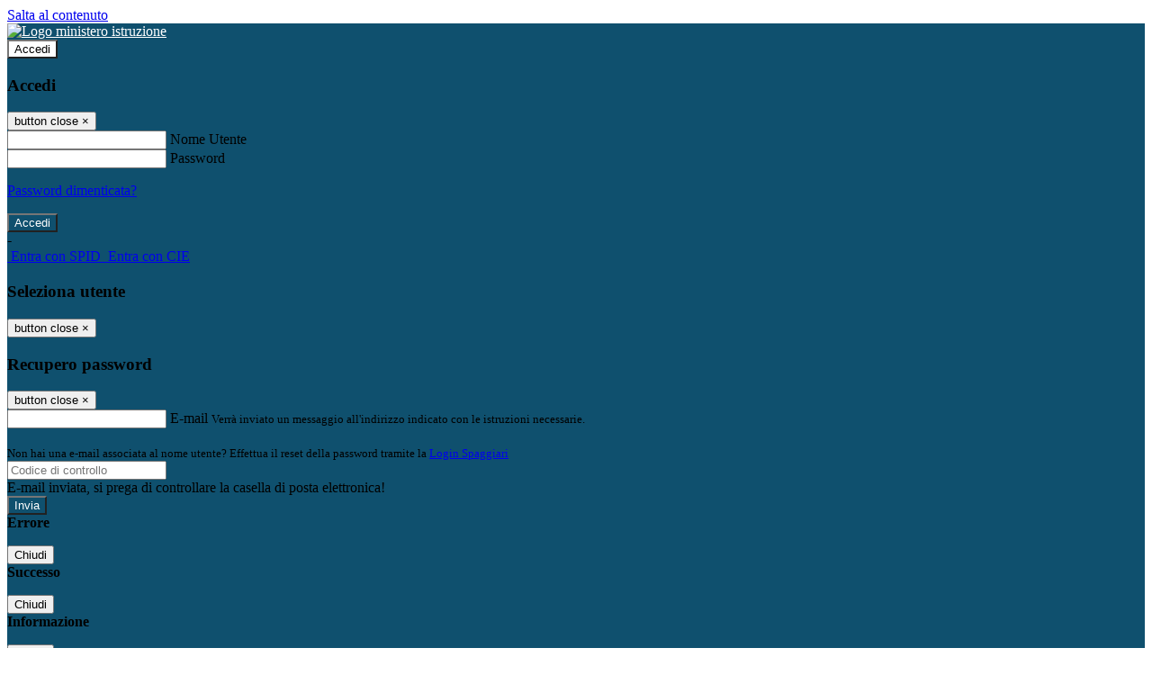

--- FILE ---
content_type: text/html; charset=UTF-8
request_url: https://www.liceoterracina.edu.it/pagine/comunicato-aida-su-nuova-procedura-cig
body_size: 101500
content:

<!DOCTYPE html>
<html lang="it">
<head>
<title>Comunicato AIDA su Nuova procedura CIG | Liceo “Leonardo da Vinci”</title>
<meta http-equiv="Content-Type" content="text/html; charset=UTF-8">
<meta name="viewport" content="width=device-width, initial-scale=1, shrink-to-fit=no">
<meta name="title" content="Comunicato AIDA su Nuova procedura CIG | Liceo “Leonardo da Vinci”">
<meta name="description" content="Comunicato AIDA su Nuova procedura CIG">
<meta name="keywords" content="">
<meta name="pvw-sede_codice" content="LTLS0006">
<meta name="category" content="Education">


<meta property="og:locale" content="it">
<meta property="og:type" content="article">
<meta property="og:title" content="Comunicato AIDA su Nuova procedura CIG">
<meta property="og:description" content="Comunicato AIDA su Nuova procedura CIG">
<meta property="og:image" content="">



<link rel="icon" href="https://scaling.spaggiari.eu/LTLS0006/favicon/315.png&amp;rs=%2FtccTw2MgxYfdxRYmYOB6AaWDwig7Mjl0zrQBslusFLrgln8v1dFB63p5qTp4dENr3DeAajXnV%2F15HyhNhRR%2FG8iNdqZaJxyUtaPePHkjhBWQioJKGUGZCYSU7n9vRa%2FmjC9hNCI%2BhCFdoBQkMOnT4UzIQUf8IQ%2B8Qm0waioy5M%3D">
<link rel="apple-touch-icon" href="https://scaling.spaggiari.eu/LTLS0006/favicon/315.png&amp;rs=%2FtccTw2MgxYfdxRYmYOB6AaWDwig7Mjl0zrQBslusFLrgln8v1dFB63p5qTp4dENr3DeAajXnV%2F15HyhNhRR%2FG8iNdqZaJxyUtaPePHkjhBWQioJKGUGZCYSU7n9vRa%2FmjC9hNCI%2BhCFdoBQkMOnT4UzIQUf8IQ%2B8Qm0waioy5M%3D">

<link rel="stylesheet" href="/pvw2/css/bootstrap-italia.min.css?v=20251227">
<link rel="stylesheet" href="/pvw2/css/font-awesome.css?v=20251227">
<link rel="stylesheet" href="/pvw2/css/xfonts.css?v=20251227">
<link rel="stylesheet" href="/pvw2/css/common.css?v=20251227">
<link rel="stylesheet" href="/pvw2/css/spid.css?v=20251227">
<link rel="stylesheet" href="/commons/lib/jsx/jQuery/plugins/realperson/jquery.realperson.css?v=20251227">

<style>
body
{
font-family: 'Titillium Web';
background-color: #FFFFFF;
}



a, a:hover
{
color: #0000EE;
}

.form-check [type="checkbox"]:checked + label::after
{
border-color: #333;
background-color: #333;
color: #fff;
}

.login_bg
{
background-color: #0F506E;
}

.login_text, .login_text:hover
{
color: #FFFFFF;
}

.logo_bg
{
background-color: #FFFFFF;
}

.logo_text, .logo_text:hover
{
color: #000000;
}

.menu_bg
{
background-color: #51AAE6;
}

.menu_text, .menu_text:hover
{
color: #000000;
}

.footer_bg
{
background-color: #0F506E;
}

.footer_text, .footer_text:hover
{
color: #FFFFFF;
}

.primario_text, .primario_text:hover
{
color: #0F506E;
}

.secondario_text, .secondario_text:hover
{
color: #333333;
}


/*===================================================*/
/* Personalizzazione Sfondo Testata / Menù / Footer */
/*=================================================*/

.it-header-wrapper .it-header-slim-wrapper {
background: #0F506E;
}

.it-header-slim-wrapper .it-header-slim-wrapper-content a {
color: #FFFFFF;
}

.it-header-slim-wrapper .it-header-slim-wrapper-content .modal a {
color: #0000EE;
}

.it-header-slim-wrapper .it-header-slim-wrapper-content a .icon {
fill: #FFFFFF;
}

.it-header-wrapper .it-header-center-wrapper {
background-color: #FFFFFF!important;
}

.it-header-center-wrapper .it-header-center-content-wrapper .it-brand-wrapper a {
color: #000000;
}

.it-header-wrapper .it-header-navbar-wrapper {
background: #51AAE6;
}

.navbar .navbar-collapsable .navbar-nav li a.nav-link {
color: #000000;
}

.navbar .navbar-collapsable .navbar-nav li a.nav-link.dropdown-toggle svg {
fill: #000000;
}

.it-header-wrapper .it-header-navbar-wrapper .custom-navbar-toggler svg
{
fill: #FFFFFF;
}



/*==========================================*/
/* Sezione Footer */
/*==========================================*/

.it-footer .it-footer-main {
background-color: #0F506E;
}

.it-footer-main
{
font-family: "Titillium Web"!important;
color: #FFFFFF;
}

.it-footer-main h3{
color: #FFFFFF;
}

.it-footer-main a{
color: #FFFFFF;
}


/*==========================================*/
/* Login / Social */
/*==========================================*/

.it-header-slim-wrapper .it-header-slim-wrapper-content .header-slim-right-zone .it-access-top-wrapper button {
background: #FFFFFF;
color: #000000;
}

.it-header-slim-wrapper .it-header-slim-wrapper-content .header-slim-right-zone .it-access-top-wrapper input {
background: #FFFFFF;
color: #000000;
}

.it-header-slim-wrapper .it-header-slim-wrapper-content .header-slim-right-zone .it-access-top-wrapper button:hover {
background: #FFFFFF;
}

.it-header-slim-wrapper .it-header-slim-wrapper-content .header-slim-right-zone .link-list-wrapper ul li a span {
color: #333;
}

.it-nav-wrapper .it-header-center-wrapper .it-header-center-content-wrapper .it-right-zone {
color: #000000;
}

.it-nav-wrapper .it-header-center-wrapper .it-header-center-content-wrapper .it-right-zone .it-socials ul .icon {
fill: #000000;
}

.it-nav-wrapper .it-header-center-wrapper .it-header-center-content-wrapper .it-right-zone .it-socials ul li a:hover .icon {
fill: #0F506E;
}

img.avatar-profile {
border: 2px solid #FFFFFF;
}

/*==========================================*/
/* Login Modal Form */
/*==========================================*/

.modal-dialog .modal-content .md-form label.active {
color: #0F506E;
}

.modal-dialog .modal-content .btn.color-box {
color: #FFFFFF;
}

.modal-dialog .modal-content .color-box {
background: #0F506E!important;
}

.modal-dialog .modal-content .btn .fab {
color: #0F506E!important;
}


/*==========================================*/
/* Logo - Intestazione*/
/*==========================================*/
.it-brand-wrapper .testo_t1, .it-brand-wrapper .testo_t2, .it-brand-wrapper .testo_t3
{
font-family: 'Titillium Web';
color: #000000;
}


/*==========================================*/
/* Menu di navigazione*/
/*==========================================*/

.it-header-navbar-wrapper .link-list-wrapper ul li a span {
color: #333333!important;
}

.it-header-navbar-wrapper .link-list-wrapper ul li a:hover span {
color: #333333!important;
}

.it-header-wrapper .it-nav-wrapper .it-header-navbar-wrapper.sticky
{
background-color: #51AAE6;
}

.navbar .dropdown-menu
{
background-color: #FFFFFF;
}

.navbar .dropdown-menu::before {
background-color: #FFFFFF;
}


/*==========================================*/
/* Sezione News */
/*==========================================*/

.sezione-notizie .card .card-body h3.card-title {
color: #0F506E;
}

.sezione-notizie a.read-more {
color: #333333;
}

.sezione-notizie .card .card-body h3 a {
color: #0F506E;
}

.sezione-notizie .card .card-body h3 a:hover {
color: #0F506E;
}

.sezione-notizie .card .card-body p {
font-family: "Titillium Web";
}

.sezione-notizie .card .card-body p {
color: #333333;
}

.sezione-notizie .card:hover
{
outline: 3px solid #0000EE;
}


/*==========================================*/
/* Sezione news a scorrimento */
/*==========================================*/

.sezione-scorrimento .card .card-body h3 a
{
color: #0F506E;
}


/*==========================================*/
/* Widgets */
/*==========================================*/

#amministrativo .sezione-ammin:hover
{
outline: 3px solid #0000EE;
}

.sezione-widgets .widget:hover, .sezione-widgets .widget-servizi:hover
{
outline: 3px solid #0000EE;
}


/*==========================================*/
/* Eventi */
/*==========================================*/

.planning-calendar {
font-family: "Titillium Web";
}

.planning-day-listed:focus {
background-color: #FFFFFF;
}

.planning-day.planning-day-today {
background-color: #FFFFFF;
}

.latest-news-feed .latest-news-feed-header{
background-color: #0F506E;
color: #FFFFFF;
}

.latest-news-feed .latest-news-feed-body h3 a,
.latest-news-feed .latest-news-feed-body h3 a:hover{
color: #0F506E;
font-family: "Titillium Web";
}

.planning-day.planning-day-today .planning-day-num
{
color: #000000;
}

.planning-day.planning-day-listed.focus--mouse .planning-day-num
{
color: #000000;
}

.planning-day.planning-day-listed:focus .planning-day-num
{
color: #000000;
}

/*==========================================*/
/* Back to top */
/*==========================================*/

.back-to-top, .back-to-top:hover {
background: #FFFFFF;
}

.icon-light {
fill: #000000 !important;
}

/*==========================================*/
/* Breadcrumb & Bottone Scarica Visualizza */
/*==========================================*/

.breadcrumb-container .breadcrumb .breadcrumb-item.active a {
color: #0F506E;
}

.breadcrumb-container .breadcrumb .breadcrumb-item a {
color: #333;
}


.btn-warning {
color: #fff!important;
background-color: #0F506E;
border-color: #0F506E;
}

.btn-warning:hover {
color: #fff!important;
background-color: #3f3e3e;
border-color: #3f3e3e;
}

/*==========================================*/
/* Pagina Semplice */
/*==========================================*/

.contenuto-sito h1
{
color: #0F506E;
}

.contenuto-sito p a {
color: #0000EE;
}

/*==========================================*/
/* Gruppo di Pagine */
/*==========================================*/

.contenuto-sito .section-gruppo-pagina .content-index--menu ul.lv1 li.list-element.lv1>.media {
background-color: #0F506E;
color: #FFFFFF!important;
border-bottom: 0px;
}

.contenuto-sito .section-gruppo-pagina .content-index--menu ul.lv1 li.list-element.lv1>.media a {
color: #FFFFFF!important;
border-bottom: 0px;
}


/*==========================================*/
/* Panoramica */
/*==========================================*/

.contenuto-sito.contenuto-panoramica .section_title
{
background: #51AAE6;
}

.contenuto-sito.contenuto-panoramica h1, .contenuto-sito.contenuto-panoramica p
{
color: #000000;
}


/*==========================================*/
/* Schede / Servizi */
/*==========================================*/

.contenuto-schede-index .section_title
{
background: #51AAE6;
}

.contenuto-schede-index .section_title h1, .contenuto-schede-index .section_title p
{
color: #000000;
}


/*==========================================*/
/* News */
/*==========================================*/
.contenuto-sito .pagina .card.card-big .flag-icon{
background: #0F506E;
}

.contenuto-sito .pagina .card.border-left-card {
border-left: 5px solid #0F506E;
}

.contenuto-sito .pagina .card.card-big .card-body p{
font-family: "Titillium Web",Geneva,Tahoma,sans-serif;
}


/*==========================================*/
/* Amministrazione / Albo */
/*==========================================*/

.amministrazione-trasparente .indice .categorie li.categorie-item.titolo_trasparenza {
background-color: #0F506E!important;
}

.amministrazione-trasparente .indice .categorie li.categorie-item.titolo_trasparenza label{
color: #FFFFFF!important;
}

.amministrazione-trasparente .indice .categorie li.categorie-item.oggetto_trasparenza a{
color: #0F506E;
}

.badge-light{
color: #FFFFFF;
background-color: #0F506E;
}

/* Colonna DX*/

.amministrazione-trasparente .trasparenza-content .tabella-ricerca .search-table2 button{
border: 1px solid #ddd;
background: #fff;
}

.amministrazione-trasparente .trasparenza-content #box-search {
border: 1px solid #ddd;
background: #fff;
}

.amministrazione-trasparente .trasparenza-content #box-categoria {
border: 1px solid #ddd;
background: #fff;
}

.amministrazione-trasparente .trasparenza-content #box-search .form_sez_trasparenza {
color: #767676!important;
}

.amministrazione-trasparente .trasparenza-content #box-categoria .select_trasparenza {
color: #333333;
}


/*==========================================*/
/* Pagina Speciale 1 */
/*==========================================*/

.tabella-standard #testata-tabella, .tabella-standard2 #testata-tabella
{
background:#0F506E;
color:#FFFFFF;
}

table .odd{
background:#f9f9f9;
}
table .even{
background:#eee;
}

.tabella #testata-tabella{
background:#0F506E;
color:white;
}

.tabella td, .tabella th{
border: 1px solid #fff;
}

span.orari-precise {
color: #333;
}

span.docente-attivo {
color: #333;
}

#serbatoio-pon #testata-serbatoio {
background:#0F506E;
color:white;
}

#serbatoio-pon td, #serbatoio-pon th{
border: 1px solid #ccc;
}

/*==========================================*/
/* Pagina Speciale 2: Galleria Video; */
/*==========================================*/

.contenuto-sito .boxvideo {
background-color: #eee;
}

.contenuto-sito .box-video{
background: #fff;
box-shadow: 0 1px 1px rgba(0, 0, 0, 0.15);
}

.video-card-slide .it-video-card-slide {
border: 1px solid #e3e4e6;
}

.video-card-slide .it-video-card-slide .owl-nav button{
background-color: #0F506E;
color: #fff;
}

.video-card-slide .it-video-card-slide .owl-dots .owl-dot {
background: #0F506E;
}

/*==========================================*/
/* Pagina Speciale 3: Contatti */
/*==========================================*/

.sezione-contatti {
border: 1px solid #e3e3e3;
background-color: #f5f5f5;
}

.sezione-contatti .contact-dati .unico-info p{
color: #0F506E;
}

.sezione-contatti .contact-dati .unico-info a{
color: #000;
}

.sezione-contatti .card:after {
background-color: #fff;
}

.sezione-contatti .title-contact h3 {
color: #0F506E;
}

.sezione-contatti .form-group .input-group-text {
color: #495057;
background-color: #e9ecef;
border: 1px solid #ced4da;
border-radius: .25rem;
}

.sezione-contatti .form-group .input-group input {
border-top: 1px solid #f5f5f5;
}

.sezione-contatti .card-body .send-button .btn-rounded {
color: #333333;
background-color: #FFFFFF;
}

/* ---------------------------*/

.sezione-informazione-scuola {
border: 1px solid #e3e3e3;
background-color: #f5f5f5;
}

.sezione-informazione-scuola #tabelle-orari {
background-color: #fff;
}

.sezione-informazione-scuola #tabelle-orari td {
border: 1px solid#ccc;
}

.sezione-informazione-scuola .nota-bene a {
color: #0F506E;
}


/*==========================================*/
/* Varie */
/*==========================================*/

.rssmaintitle
{
background-color: #0F506E;
color: #FFFFFF;
}

.rsstitle
{
color: #0F506E;
}

.rsstext
{
color: #333333;
}

:focus:not(.focus--mouse):not([data-focus-mouse="true"]) {
border-color: #0000EE !important;
box-shadow: 0 0 0 2px #0000EE !important;
outline: 0 !important;
}


/*==========================================*/
/* MEDIA QUERIES */
/*==========================================*/

@media (max-width: 1200px) and (min-width: 992px){

}

@media (max-width: 991px) and (min-width: 768px){
.it-header-wrapper .it-header-navbar-wrapper {
background: none;
color: #FFFFFF;
}

img.avatar-profile {
border: 2px solid #FFFFFF;
}

.navbar .navbar-collapsable .menu-wrapper {
background-color: #51AAE6;
}

.navbar .navbar-collapsable .navbar-nav li a.nav-link {
color: #000000;
}

.it-header-navbar-wrapper .link-list-wrapper ul li h3 {
color: #000000;
}

.navbar .navbar-collapsable .navbar-nav li a.nav-link.dropdown-toggle svg {
fill: #000000;
}

.it-header-navbar-wrapper .link-list-wrapper ul li a span {
color: #333333!important;
}

.it-header-navbar-wrapper .link-list-wrapper ul li a:hover span {
color: #333333!important;
}

.amministrazione-trasparente .trasparenza-content #box-categoria .select_trasparenza {
color: #333333;
}
}

@media (max-width: 767px) and (min-width: 408px){
}

@media (max-width: 767px){
.it-header-wrapper .it-header-navbar-wrapper {
background: none;
color: #FFFFFF;
}

img.avatar-profile {
border: 2px solid #FFFFFF;
}

.navbar .navbar-collapsable .menu-wrapper {
background-color: #51AAE6;
}

.navbar .navbar-collapsable .navbar-nav li a.nav-link {
color: #000000;
}


.it-header-navbar-wrapper .link-list-wrapper ul li h3 {
color: #000000;
}

.navbar .navbar-collapsable .navbar-nav li a.nav-link.dropdown-toggle svg {
fill: #000000;
}

.it-header-navbar-wrapper .link-list-wrapper ul li a span {
color: #333333!important;
}

.it-header-navbar-wrapper .link-list-wrapper ul li a:hover span {
color: #333333!important;
}

.video-card-slide .it-video-card-slide {
border: 1px solid #e3e4e6;
}
}
</style>




<link rel="stylesheet" href="/pvw2/css/fotorama.css?v=20251227">
<!-- <link rel="stylesheet" href="/pvw2/lib/js/jstree/themes/default/style.min.css"> -->





<!-- matomo:na -->

</head>


<body>
<a class="skip-link screen-reader-text" href="#maincontent">Salta al contenuto</a>
<header class="it-header-wrapper">
<div class="it-header-slim-wrapper">
<div class="container">
<div class="row">
<div class="col-12">
<div class="it-header-slim-wrapper-content">
<div class="nav-mobile">

<a href="https://www.miur.gov.it/" target="_blank" title="Link ministero istruzione"><img src="/pvw2/img/logo-ministero.png" class="img-ministero" alt="Logo ministero istruzione"></a>


</div>
<!-- Sezione Autenticazione / Scelta Lingua -->
<div class="header-slim-right-zone">
<!-- multilang space -->

<div class="it-access-top-wrapper">

<button class="btn btn-primary btn-sm" data-toggle="modal" data-target="#LoginModalForm"><i aria-hidden="true" class="fa fa-user-circle"></i> Accedi</button>


</div>
</div>

<!-- Modal cerca -->

<div class="modal fade" id="searchModal" tabindex="-1" role="dialog" aria-labelledby="searchModalTitle" style="display: none;" aria-hidden="true">
<div class="modal-dialog" role="document">
<div class="modal-content">
<form role="search" action="/cerca">
<div class="modal-header-fullsrc">
<div class="container">
<div class="row">
<div class="col-11">
<h2 class="modal-title" id="searchModalTitle">
Cerca
</h2>
</div>
<div class="col-1 pt-xl-3 pt-2">
<button type="button" class="close" data-dismiss="modal" aria-label="Chiudi ricerca" aria-hidden="false">
<svg class="icon">
<use xlink:href="/pvw2/img/sprite.svg#it-close-big"></use>
</svg>
</button>
</div>
</div>
</div>
</div>
<div class="modal-body-search">
<div class="container">
<div class="row" aria-hidden="false">
<div class="col-lg-12 col-md-12 col-sm-12">
<div class="form-group">
<div class="input-group">
<label for="cerca-txt" class="sr-only active">Cerca</label>
<input type="hidden" name="tipo" value="cerca">
<input type="text" name="cerca_sito" class="form-control" id="cerca-txt" placeholder="Cerca nel sito" data-element="search-modal-input">
<div class="input-group-append">
<button type="submit" class="btn btn-secondary mt-2" data-element="search-submit">Cerca</button>
</div>
</div>
</div>
</div>
</div>
<div class="row">
<div class="col-12">

<fieldset class="mb-3">
<legend>Filtra per tag</legend>

<a href="/cerca?tag= CIPS"><span class="badge badge-outline-primary rounded-pill p-2 mb-2"> CIPS</span></a>


<a href="/cerca?tag= Legambiente"><span class="badge badge-outline-primary rounded-pill p-2 mb-2"> Legambiente</span></a>


<a href="/cerca?tag= MIM"><span class="badge badge-outline-primary rounded-pill p-2 mb-2"> MIM</span></a>


<a href="/cerca?tag= SAFI"><span class="badge badge-outline-primary rounded-pill p-2 mb-2"> SAFI</span></a>


<a href="/cerca?tag=attività extracurricolari"><span class="badge badge-outline-primary rounded-pill p-2 mb-2">Attività extracurricolari</span></a>


<a href="/cerca?tag=buone pratiche"><span class="badge badge-outline-primary rounded-pill p-2 mb-2">Buone pratiche</span></a>


<a href="/cerca?tag=Legambiente"><span class="badge badge-outline-primary rounded-pill p-2 mb-2">Legambiente</span></a>


<a href="/cerca?tag=PCTO"><span class="badge badge-outline-primary rounded-pill p-2 mb-2">PCTO</span></a>


<a href="/cerca?tag=premiazione"><span class="badge badge-outline-primary rounded-pill p-2 mb-2">Premiazione</span></a>


<a href="/cerca?tag=Sentinelle del verde"><span class="badge badge-outline-primary rounded-pill p-2 mb-2">Sentinelle del verde</span></a>


</fieldset>


<fieldset class="mb-3">
<legend>Filtra per argomento</legend>

<a href="/cerca?tag= formazione docenti"><span class="badge badge-outline-primary rounded-pill p-2 mb-2"> formazione docenti</span></a>


<a href="/cerca?tag=alunni"><span class="badge badge-outline-primary rounded-pill p-2 mb-2">Alunni</span></a>


<a href="/cerca?tag=aula informatica"><span class="badge badge-outline-primary rounded-pill p-2 mb-2">Aula informatica</span></a>


<a href="/cerca?tag=aula magna"><span class="badge badge-outline-primary rounded-pill p-2 mb-2">Aula magna</span></a>


<a href="/cerca?tag=aule"><span class="badge badge-outline-primary rounded-pill p-2 mb-2">Aule</span></a>


<a href="/cerca?tag=biblioteca"><span class="badge badge-outline-primary rounded-pill p-2 mb-2">Biblioteca</span></a>


<a href="/cerca?tag=chimica"><span class="badge badge-outline-primary rounded-pill p-2 mb-2">Chimica</span></a>


<a href="/cerca?tag=consigli di istituto"><span class="badge badge-outline-primary rounded-pill p-2 mb-2">Consigli di istituto</span></a>


<a href="/cerca?tag=fisica"><span class="badge badge-outline-primary rounded-pill p-2 mb-2">Fisica</span></a>


<a href="/cerca?tag=istituto"><span class="badge badge-outline-primary rounded-pill p-2 mb-2">Istituto</span></a>


<a href="/cerca?tag=lingua inglese"><span class="badge badge-outline-primary rounded-pill p-2 mb-2">Lingua inglese</span></a>


<a href="/cerca?tag=offerta formativa"><span class="badge badge-outline-primary rounded-pill p-2 mb-2">Offerta formativa</span></a>


<a href="/cerca?tag=organigramma"><span class="badge badge-outline-primary rounded-pill p-2 mb-2">Organigramma</span></a>


<a href="/cerca?tag=palestra"><span class="badge badge-outline-primary rounded-pill p-2 mb-2">Palestra</span></a>


<a href="/cerca?tag=regolamento d&#039;istituto"><span class="badge badge-outline-primary rounded-pill p-2 mb-2">Regolamento d&#039;istituto</span></a>


<a href="/cerca?tag=scienze"><span class="badge badge-outline-primary rounded-pill p-2 mb-2">Scienze</span></a>


<a href="/cerca?tag=sedi"><span class="badge badge-outline-primary rounded-pill p-2 mb-2">Sedi</span></a>


<a href="/cerca?tag=segreteria"><span class="badge badge-outline-primary rounded-pill p-2 mb-2">Segreteria</span></a>


</fieldset>


</div>
</div>
</div>
</div>
</form>
</div>
</div>
</div>


<!-- /Modal cerca -->

<!-- Modal Login -->
<div class="modal fade" id="LoginModalForm" tabindex="-1" role="dialog" aria-labelledby="myModalLabel" aria-hidden="true">
<div class="modal-dialog" role="document">
<div class="modal-content login-form">
<div class="modal-testata text-center">
<h3 class="modal-title w-100 dark-grey-text font-weight-bold my-3" id="myModalLabel"><strong>Accedi</strong></h3>
<button type="button" class="close" data-dismiss="modal" aria-label="Close"><span class="sr-only">button close</span>
<span aria-hidden="true">&times;</span>
</button>
</div>
<div class="modal-body mx-4">
<div class="md-form mb-5">
<input type="email" id="accedi-mail" class="form-control validate">
<label data-error="wrong" data-success="right" for="accedi-mail">Nome Utente</label>
</div>
<div class="md-form pb-3">
<input type="password" id="accedi-pwd" class="form-control validate">
<label data-error="wrong" data-success="right" for="accedi-pwd">Password</label>
<p class="font-small color-text d-flex justify-content-end"><a href="#" class="color-text ml-1 pwd-reset">Password dimenticata?</a></p>
</div>
<div class="md-form pb-1">
<div class="alert alert-danger accedi-error d-none" role="alert">

</div>
</div>
<div class="text-center mb-3">
<input type="button" value="Accedi" class="btn color-box btn-block btn-rounded z-depth-1a btn-accedi"/>
</div>
<div class="text-center mb-3">
-
</div>
<div class="text-center mb-3">
<a href="#" class="spid_btn italia-it-button italia-it-button-size-m button-spid" aria-haspopup="true" aria-expanded="false"
onclick="window.location.href='https://web.spaggiari.eu/home/app/default/loginsp.php?act=spidLoginPV&custcode=LTLS0006&fin=https%3A%2F%2Fwww.liceoterracina.edu.it%2Fpvw2%2Fapp%2Fdefault%2Fpvwauthspid.php%3Fact%3DloginSPID%26rel%3DaHR0cHM6Ly93d3cubGljZW90ZXJyYWNpbmEuZWR1Lml0L3BhZ2luZS9jb211bmljYXRvLWFpZGEtc3UtbnVvdmEtcHJvY2VkdXJhLWNpZw%3D%3D'">
<span class="italia-it-button-icon">
<img src="/home/img/spid_btn/spid-ico-circle-bb.svg" onerror="this.src='/home/img/spid_btn/spid-ico-circle-bb.png'; this.onerror=null;" alt="" />
</span>
<span class="italia-it-button-text">Entra con SPID</span>
</a>
<a href="#" class="spid_btn italia-it-button italia-it-button-size-m button-spid" aria-haspopup="true" aria-expanded="false"
onclick="window.location.href='https://web.spaggiari.eu/home/app/default/loginsp.php?act=spidLoginPV&custcode=LTLS0006&fin=https%3A%2F%2Fwww.liceoterracina.edu.it%2Fpvw2%2Fapp%2Fdefault%2Fpvwauthspid.php%3Fact%3DloginSPID%26rel%3DaHR0cHM6Ly93d3cubGljZW90ZXJyYWNpbmEuZWR1Lml0L3BhZ2luZS9jb211bmljYXRvLWFpZGEtc3UtbnVvdmEtcHJvY2VkdXJhLWNpZw%3D%3D'">
<span class="italia-it-button-icon">
<img src="/home/img/cie-graphics-master/SVG/Logo_CIE_ID.svg" onerror="this.src='/home/img/cie-graphics-master/PNG/entra con cie.png'; this.onerror=null;" alt="" />
</span>
<span class="italia-it-button-text">Entra con CIE</span>
</a>
</div>
</div>
</div>
</div>
</div>
<!-- /Modal Login -->

<!-- Modal selezione utente -->
<div class="modal fade" id="UserSelectModalForm" tabindex="-1" role="dialog" aria-labelledby="myModalLabel2" aria-hidden="true">
<div class="modal-dialog" role="document">
<div class="modal-content login-form">
<div class="modal-testata text-center">
<h3 class="modal-title w-100 dark-grey-text font-weight-bold my-3" id="myModalLabel2"><strong>Seleziona utente</strong></h3>
<button type="button" class="close" data-dismiss="modal" aria-label="Close"><span class="sr-only">button close</span>
<span aria-hidden="true">&times;</span>
</button>
</div>
<div class="modal-body mx-4">

</div>
</div>
</div>
</div>
<!-- /Modal selezione utente -->

<!-- Modal pwd dimenticata -->
<div class="modal fade" id="ForgotPwdModalForm" tabindex="-1" role="dialog" aria-labelledby="myModalLabel3" aria-hidden="true">
<div class="modal-dialog" role="document">
<div class="modal-content login-form">
<div class="modal-testata text-center">
<h3 class="modal-title w-100 dark-grey-text font-weight-bold my-3" id="myModalLabel3"><strong>Recupero password</strong></h3>
<button type="button" class="close" data-dismiss="modal" aria-label="Close"><span class="sr-only">button close</span>
<span aria-hidden="true">&times;</span>
</button>
</div>
<div class="modal-body mx-4">
<form id="pvw-reminder-form">
<div class="md-form pb-3">
<input type="email" id="forgot-mail" name="eml" class="form-control validate">
<label data-error="wrong" data-success="right" for="forgot-mail">E-mail</label>
<small>Verrà inviato un messaggio all'indirizzo indicato con le istruzioni necessarie.</small><br><br>
<small>Non hai una e-mail associata al nome utente? Effettua il reset della password tramite la
<a href="https://web.spaggiari.eu" target="_blank">Login Spaggiari</a></small>
</div>
<div class="md-form pb-1">
<input type="text" name="captcha" class="captcha" placeholder="Codice di controllo">
</div>
<div class="md-form pb-1">
<div class="alert alert-success reset-success d-none" role="alert">
E-mail inviata, si prega di controllare la casella di posta elettronica!
</div>
</div>
<div class="md-form pb-1">
<div class="alert alert-danger reset-error d-none" role="alert">

</div>
</div>
<div class="text-center mb-3">
<input type="hidden" value="akRSPWRQ" name="a">
<input type="button" value="Invia" class="btn color-box btn-block btn-rounded z-depth-1a btn-reminder"/>
</div>
</form>
</div>
</div>
</div>
</div>
<!-- /Modal pwd dimenticata -->

<!-- Modal vari -->
<div class="modal fade" tabindex="-1" role="dialog" id="error-modal" data-backdrop="static" data-keyboard="false">
<div class="modal-dialog modal-dialog-centered" role="document">
<div class="modal-content">
<div class="modal-header">
<span class="modal-title"><strong>Errore</strong></span>
</div>
<div class="modal-body">
<div class="row">
<div class="col-12 text-center mt-1">
<i aria-hidden="true" class="fas fa-times-circle error-modal-icon"></i>
<p class="error-modal-text text-center mt-2 mb-0"></p>
</div>
</div>
</div>
<div class="modal-footer">
<button type="button" class="btn btn-secondary btn-azione" data-dismiss="modal">Chiudi</button>
</div>
</div>
</div>
</div>
<div class="modal fade" tabindex="-1" role="dialog" id="ok-modal" data-backdrop="static" data-keyboard="false">
<div class="modal-dialog modal-dialog-centered" role="document">
<div class="modal-content">
<div class="modal-header">
<span class="modal-title"><strong>Successo</strong></span>
</div>
<div class="modal-body">
<div class="row">
<div class="col-12 text-center mt-1">
<i aria-hidden="true" class="fas fa-check-circle ok-modal-icon"></i>
<p class="ok-modal-text text-center mt-2 mb-0"></p>
</div>
</div>
</div>
<div class="modal-footer">
<button type="button" class="btn btn-secondary btn-azione" data-dismiss="modal">Chiudi</button>
</div>
</div>
</div>
</div>
<div class="modal fade" tabindex="-1" role="dialog" id="info-modal" data-backdrop="static" data-keyboard="false">
<div class="modal-dialog modal-dialog-centered" role="document">
<div class="modal-content">
<div class="modal-header">
<span class="modal-title"><strong>Informazione</strong></span>
</div>
<div class="modal-body">
<div class="row">
<div class="col-12 text-center mt-1">
<i aria-hidden="true" class="fas fa-info-circle info-modal-icon"></i>
<p class="info-modal-text text-center mt-2 mb-0"></p>
</div>
</div>
</div>
<div class="modal-footer">
<button type="button" class="btn btn-secondary btn-azione" data-dismiss="modal">Chiudi</button>
</div>
</div>
</div>
</div>
<div class="modal fade" tabindex="-1" role="dialog" id="loading-modal" data-backdrop="static" data-keyboard="false">
<div class="modal-dialog modal-dialog-centered" role="document">
<div class="modal-content">
<div class="modal-header">
<span class="modal-title" style="font-weight:bold">Attendere...</span>
</div>
<div class="modal-body">
<div class="row">
<div class="col-12 text-center py-5 px-5">
<div class="d-flex justify-content-center">
<div class="spinner-border" role="status"></div>
</div>
Attendere il completamento dell'operazione...
</div>
</div>
</div>
</div>
</div>
</div>
<div class="modal fade" id="sp-event-modal" tabindex="-1" role="dialog" aria-hidden="true">
<div class="modal-dialog modal-xl" role="document">
<div class="modal-content">
<div class="modal-body mx-4">

</div>
<div class="modal-footer">
<div class="btn-modal-fixed-top-right">
<button type="button" class="btn btn-outline-secondary btn-modal-close" data-dismiss="modal" data-tooltip="tooltip" title="Chiudi">
<span class="sr-only">Chiudi</span>
<svg class="icon">
<use xlink:href="/pvw2/img/sprite.svg#it-close-big"></use>
</svg>
</button>
</div>
</div>
</div>
</div>
</div>
<div class="modal fade" id="content-modal" tabindex="-1" role="dialog" aria-hidden="true">
<div class="modal-dialog modal-xl" role="document">
<div class="modal-content">
<div class="modal-body">

</div>
<div class="modal-footer">
<div class="btn-modal-fixed-top-right">
<button type="button" class="btn btn-outline-secondary btn-modal-close" data-dismiss="modal" data-tooltip="tooltip" title="Chiudi">
<span class="sr-only">Chiudi</span>
<svg class="icon">
<use xlink:href="/pvw2/img/sprite.svg#it-close-big"></use>
</svg>
</button>
</div>
</div>
</div>
</div>
</div>
<!-- /Modal vari -->
</div>
</div>
</div>
</div>
</div>
<div class="it-nav-wrapper">
<div class="it-header-center-wrapper">
<div class="container">
<div class="row">
<div class="col-12">
<div class="it-header-center-content-wrapper">
<div class="it-brand-wrapper">
<a href="/" title="Torna alla homepage">

<div>
<span class="media">
<img class="align-self-center logo_scuola" src="https://scaling.spaggiari.eu/LTLS0006/logo/319.png&amp;rs=%2FtccTw2MgxYfdxRYmYOB6HjkoZcUOGTiYi6QRxuVV5sOGTp63rmnr%2BRTYVh7%2BFO%2FGwXtspJHA9p4BXfBXCcE%2BNfMTv1f63V8Ma7anOoEpmr1vY686jQADlCXWoD41fhLPKDeb5KzEXlN3xj5VLED2HK76ruGkCrzhAMWUaH%2BXdg%3D" alt="Liceo “Leonardo da Vinci”">

</span>
</div>


</a>
</div>
<div class="it-right-zone">
<div class="it-search-wrapper">
<div class="hidden-xs search" style="float:right;">
<div class="pull-right">
<span class="input-group-btn">
<button class="btn-search search-link rounded-icon" type="button" data-toggle="modal" data-target="#searchModal" aria-label="Apri ricerca" data-element="search-modal-button">
<svg class="icon">
<use xlink:href="/pvw2/img/sprite.svg#it-search"></use>
</svg>
</button>
</span>
</div>
</div>
</div>
</div>
</div>
</div>
</div>
</div>
</div>


<div id="navigation-bar" class="it-header-navbar-wrapper">
<div class="container">
<div class="row">
<div class="col-12">
<nav class="navbar navbar-expand-lg has-megamenu" aria-label="Menu principale">
<button class="custom-navbar-toggler" type="button" aria-controls="nav10" aria-expanded="false" aria-label="Toggle navigation" data-target="#nav10">
<svg class="icon">
<use xlink:href="/pvw2/img/sprite.svg#it-burger"></use>
</svg>
</button>
<div class="navbar-collapsable" id="nav10">
<div class="overlay"></div>
<div class="close-div sr-only">
<button class="btn close-menu" type="button"><span class="it-close"></span>close</button>
</div>
<div class="menu-wrapper">
<ul class="navbar-nav" data-element="menu">

<li class="nav-item dropdown">
<a class="nav-link dropdown-toggle" href="#" data-toggle="dropdown" aria-expanded="false">
<span>Scuola</span>
<svg class="icon icon-xs">
<use xlink:href="/pvw2/img/sprite.svg#it-expand"></use>
</svg>
</a>

<div class="dropdown-menu">
<div class="link-list-wrapper">
<ul class="link-list" data-element="school-submenu">

<li class="d-none">
<a class="list-item" href="/panoramica/Scuola" target="_self" data-element="overview">
<span><strong>Panoramica</strong></span>
</a>
</li>


<li>
<a class="list-item" href="/pagine/presentazione" target="_self" >
<span>Presentazione</span>
</a>
</li>


<li>
<a class="list-item" href="/luoghi" target="_self" data-element="school-locations">
<span>I luoghi</span>
</a>
</li>


<li>
<a class="list-item" href="/persone" target="_self" >
<span>Le persone</span>
</a>
</li>


<li>
<a class="list-item" href="/carte-della-scuola" target="_self" >
<span>Le carte della scuola</span>
</a>
</li>


<li>
<a class="list-item" href="/organizzazione" target="_self" >
<span>Organizzazione</span>
</a>
</li>


<li>
<a class="list-item" href="/pagine/la-storia" target="_self" >
<span>La storia</span>
</a>
</li>


<li>
<a class="list-item" href="/pagine/i-numeri-della-scuola" target="_self" >
<span>I numeri della scuola</span>
</a>
</li>


</ul>
</div>
</div>
</li>


<li class="nav-item dropdown">
<a class="nav-link dropdown-toggle" href="#" data-toggle="dropdown" aria-expanded="false">
<span>Servizi</span>
<svg class="icon icon-xs">
<use xlink:href="/pvw2/img/sprite.svg#it-expand"></use>
</svg>
</a>

<div class="dropdown-menu">
<div class="link-list-wrapper">
<ul class="link-list" data-element="services-submenu">

<li class="d-none">
<a class="list-item" href="/panoramica/Servizi" target="_self" data-element="overview">
<span><strong>Panoramica</strong></span>
</a>
</li>


<li>
<a class="list-item" href="/servizi-famiglie" target="_self" data-element="service-type">
<span>Famiglie e studenti</span>
</a>
</li>


<li>
<a class="list-item" href="/servizi-personale" target="_self" data-element="service-type">
<span>Personale scolastico</span>
</a>
</li>


<li>
<a class="list-item" href="/percorsi-studio" target="_self" >
<span>Percorsi di studio</span>
</a>
</li>


</ul>
</div>
</div>
</li>


<li class="nav-item dropdown">
<a class="nav-link dropdown-toggle" href="#" data-toggle="dropdown" aria-expanded="false">
<span>Novità</span>
<svg class="icon icon-xs">
<use xlink:href="/pvw2/img/sprite.svg#it-expand"></use>
</svg>
</a>

<div class="dropdown-menu">
<div class="link-list-wrapper">
<ul class="link-list" data-element="news-submenu">

<li class="d-none">
<a class="list-item" href="/panoramica/Novit%C3%A0" target="_self" data-element="overview">
<span><strong>Panoramica</strong></span>
</a>
</li>


<li>
<a class="list-item" href="/archivio-news" target="_self" >
<span>Le notizie</span>
</a>
</li>


<li>
<a class="list-item" href="/pagine/calendario-eventi" target="_self" >
<span>Calendario eventi</span>
</a>
</li>


</ul>
</div>
</div>
</li>


<li class="nav-item dropdown">
<a class="nav-link dropdown-toggle" href="#" data-toggle="dropdown" aria-expanded="false">
<span>Didattica</span>
<svg class="icon icon-xs">
<use xlink:href="/pvw2/img/sprite.svg#it-expand"></use>
</svg>
</a>

<div class="dropdown-menu">
<div class="link-list-wrapper">
<ul class="link-list" data-element="teaching-submenu">

<li class="d-none">
<a class="list-item" href="/panoramica/Didattica" target="_self" data-element="overview">
<span><strong>Panoramica</strong></span>
</a>
</li>


<li>
<a class="list-item" href="/pagine/offerta-formativa" target="_self" >
<span>Offerta formativa</span>
</a>
</li>


</ul>
</div>
</div>
</li>


<li class="nav-item dropdown">
<a class="nav-link dropdown-toggle" href="#" data-toggle="dropdown" aria-expanded="false">
<span>Area Comunicazioni</span>
<svg class="icon icon-xs">
<use xlink:href="/pvw2/img/sprite.svg#it-expand"></use>
</svg>
</a>

<div class="dropdown-menu">
<div class="link-list-wrapper">
<ul class="link-list" data-element="custom-submenu">

<li>
<a class="list-item" href="/pagine/comunicazioni" target="_self" >
<span>Comunicazioni Interne</span>
</a>
</li>


<li>
<a class="list-item" href="/pagine/bacheca-sindacale" target="_self" >
<span>Bacheca sindacale</span>
</a>
</li>


<li>
<a class="list-item" href="/pagine/comunicazioni-da-altri-enti" target="_self" >
<span>Comunicazioni da altre Istituzioni</span>
</a>
</li>


</ul>
</div>
</div>
</li>


<li class="nav-item">
<a class="nav-link" href="/pagine/orientamento-in-entrata-as-2025-26" target="_self">
<span>Open Day</span>
</a>
</li>


<li class="nav-item">
<a class="nav-link" href="/pagine/contatti" target="_self">
<span>Contatti</span>
</a>
</li>


</ul>
<div class="it-search-wrapper">
<div class="hidden-desk search" style="float:left;">
<div class="pull-right">
<form class="navbar-right" role="search" action="/cerca">
<div class="input-group search-shadow">
<label for="cerca-mobile" class="sr-only">Campo di ricerca per le pagine del sito</label>
<input type="hidden" name="tipo" value="cerca">
<input id="cerca-mobile" type="text" name="cerca_sito" class="form-control" placeholder="Cerca nel sito">
<span class="input-group-btn">
<button class="btn-search search-link rounded-icon" type="submit">
<svg class="icon">
<use xlink:href="/pvw2/img/sprite.svg#it-search"></use>
</svg>
</button>
</span>
</div>
</form>
</div>
</div>
</div>
</div>
</div>
</nav>
</div>
</div>
</div>
</div>


</div>
</header>


<main class="container pb-4 px-4 sfondo-pagina" id="maincontent">


<nav class="breadcrumb-container" aria-label="Percorso di navigazione">
<ol class="breadcrumb flex-wrap" data-element="breadcrumb">

<li class="breadcrumb-item">
<a href="/">Home</a>
<span class="separator">&gt;</span>
</li>


<li class="breadcrumb-item">
<a href="/pagine/info-utili">Area Comunicazioni</a>
<span class="separator">&gt;</span>
</li>


<li class="breadcrumb-item">
<a href="/pagine/bacheca-sindacale">Bacheca sindacale</a>
<span class="separator">&gt;</span>
</li>


<li class="breadcrumb-item">
Comunicato AIDA su Nuova procedura CIG
</li>


</ol>
</nav>


<section class="contenuto-sito">
<div class="section-gruppo-pagina">
<div class="col-12 col-md-4 table-border">

<nav class="navbar navbar-expand-lg has-megamenu affix-top">
<button class="navbar-toggler mb-2" type="button" data-toggle="collapse" data-target="#content-index" aria-controls="content-index" aria-expanded="false" aria-label="Toggle navigation">
<svg class="icon"><use xlink:href="/pvw2/img/sprite.svg#it-burger"></use></svg>
Menu di navigazione
</button>
<div id="content-index" class="menu-laterale navbar-collapse collapse ">
<ul>
<li class="base-parent">
<div class="titolo">

<a class="" href="/pagine/info-utili">Area Comunicazioni </a>


</div>
<ul data-element="page-index">

<li>
<a class="" href="/pagine/comunicazioni">Comunicazioni Interne 
<svg class="toggle-collapse" aria-label="Apri/chiudi menu" href="#collapse416" data-toggle="collapse" aria-expanded="false" aria-controls="collapse416">
<use xlink:href="/pvw2/img/sprite.svg#it-expand"></use>
</svg>
</a>
<ul id="collapse416" class="collapse-submenu collapse">

<li>
<a class="" href="/pagine/comunicazione-n-7225-26-circa-modalit-di-adesione-a-scuola-in-movimento--settimana-bianca-scolastica-as-2025-2026-riservato-al-personale-per-le-famiglie-vedere-re">Comunicazione n. 72/25-26 circa Modalità di adesione a “Scuola in movimento – Settimana bianca scolastica” a.s. 2025-2026 (riservato al personale; per le famiglie vedere RE) </a>
</li>


<li>
<a class="" href="/pagine/xy-theory">Messaggio di Auguri del Dirigente  - Natale 2025/Capodanno 2026  </a>
</li>


<li>
<a class="" href="/pagine/avviso-n-scuola-dal-13-gennaio-al-14-febbraio-aperte-le-iscrizioni-per-lanno-scolastico-20262027">Avviso n. 13/25-26 alla comunità: Scuola, dal 13 gennaio al 14 febbraio aperte le iscrizioni per l’anno scolastico 2026/2027 - nota D.S. </a>
</li>


<li>
<a class="" href="/pagine/comunicato-circa-realizzazione-del-progetto-plastic-free">Comunicato circa realizzazione del progetto "plastic free" </a>
</li>


<li>
<a class="" href="/pagine/circolare-n-3-circa-adempimenti-inerenti-alle-attivit-di-formazione-dei-docenti-neo-immessi-in-ruolo-as-202526">Circolare n. 3 circa adempimenti inerenti alle attività di formazione dei docenti neo-immessi in ruolo a.s. 2025/26 </a>
</li>


<li>
<a class="" href="/pagine/comunicazione-n-7125-26-circa-convocazione-collegio-dei-docenti-del-16-dicembre-2025">Comunicazione n. 71/25-26 circa Convocazione Collegio dei docenti del 16 dicembre 2025 </a>
</li>


<li>
<a class="" href="/pagine/comunicazione-n-7025-26-circa-indicazioni-per-ricevimento-generale-genitori-dicembre-2025-riservata-ai-docenti-per-i-genitori-vedere-re">Comunicazione n. 70/25-26 circa Indicazioni per ricevimento generale genitori dicembre 2025 (riservata ai docenti; per i genitori vedere RE) </a>
</li>


<li>
<a class="" href="/pagine/comunicazione-n-6925-26-circa-assemblea-di-istituto-del-19-dicembre-2025">Comunicazione n. 69/25-26 circa Assemblea di istituto del 19 dicembre 2025 </a>
</li>


<li>
<a class="" href="/pagine/comunicazione-n-6825-26-circa-assemblea-fgu-del-2025_12_16">Comunicazione n. 68/25-26 circa Assemblea Fgu del 2025_12_16 </a>
</li>


<li>
<a class="" href="/pagine/comunicazione-n-6725-26-riservata-al-personale-">Comunicazione n. 67/25-26 riservata al personale  </a>
</li>


<li>
<a class="" href="/pagine/comunicazione-n-6625-26-circa-sospensione-lezioni-e-chiusura-uffici-nei-mesi-di-dicembre-2025-e-di-gennaio-2026">Comunicazione n. 66/25-26 circa Sospensione lezioni e chiusura uffici nei mesi di dicembre 2025 e di gennaio 2026 </a>
</li>


<li>
<a class="" href="/pagine/ricevimento-del-ds---as-202526">Avviso n. 12/25-26 alla comunità circa Ricevimento del D.S. - a.s. 2025/26 </a>
</li>


<li>
<a class="" href="/pagine/comunicazione-n-64-e-6525-26-circa-comunicazioni-sciopero-12-pv">Comunicazione n. 64 e 65/25-26 circa Comunicazioni sciopero 12 p.v. </a>
</li>


<li>
<a class="" href="/pagine/comunicazione-n-635-26-circa-convocazione-riunioni-dipartimenti-mese-dicembre-2025">Comunicazione n. 63/25-26 circa Convocazione riunioni Dipartimenti mese dicembre 2025 </a>
</li>


<li>
<a class="" href="/pagine/comunicazione-n-6225-26-circa-assemblea-flc-del-212-pv">Comunicazione n. 62/25-26 circa assemblea Flc del 2/12 p.v. </a>
</li>


<li>
<a class="" href="/pagine/comunicazione-n-6125-26-circa-ricevimento-generale-genitori">Comunicazione n. 61/25-26 circa Ricevimento generale genitori </a>
</li>


<li>
<a class="" href="/pagine/comunicazione-n-6025-26-circa-svolgimento-ed-adesione-ad-assemblea-rsu">Comunicazione n. 60/25-26 circa svolgimento ed adesione ad Assemblea RSU </a>
</li>


<li>
<a class="" href="/pagine/esiti-elezioni-rinnovo-consiglio-distituto---triennio-2025-2028">Esiti elezioni rinnovo Consiglio d'Istituto - triennio 2025-2028 </a>
</li>


<li>
<a class="" href="/pagine/ex-diuturna-consuetudine-laccademia-come-forma-eterna-dello-spirito-critico">“Ex Diuturna Consuetudine": l’Accademia come forma eterna dello spirito critico </a>
</li>


<li>
<a class="" href="/pagine/comunicazione-n-5925-26contributo-iscrizione-as-20252026">Comunicazione n. 59/25-26 circa Contributo iscrizione a.s. 2025/2026 </a>
</li>


<li>
<a class="" href="/pagine/comunicazione-n-5825-26-circa-sportelli-didattici-incluso-metodo-induttivo-contestuale-anno-scolastico-2025-2026-riservato-ai-lavoratori-della-conoscenza-per-le-famiglie-vedere-re-axios">Comunicazione n. 58/25-26 circa Sportelli didattici (incluso metodo induttivo-contestuale) anno scolastico 2025-2026 (riservato ai lavoratori della conoscenza; per le famiglie: vedere RE Axios) </a>
</li>


<li>
<a class="" href="/pagine/comunicazione-n-5725-26-circa-assemblea-di-istituto-del-21-novembre-2025">Comunicazione n. 57/25-26 circa Assemblea di istituto del 21 novembre 2025 </a>
</li>


<li>
<a class="" href="/pagine/elezioni-consiglio-distituto-2025-tutte-le-informazioni-per-il-voto">Elezioni Consiglio d'istituto 2025, tutte le informazioni per il voto </a>
</li>


<li>
<a class="" href="/pagine/comunicazioni-n-55-e-5625-26-circa-sciopero-28-pv">Comunicazioni n. 55 e 56/25-26 circa Sciopero 28 p.v. </a>
</li>


<li>
<a class="" href="/pagine/elezioni-consiglio-di-istituto-triennio-2025-2028----aggiornamento-">Elezioni Consiglio di Istituto triennio 2025-2028  - aggiornamento  </a>
</li>


<li>
<a class="" href="/pagine/comunicazione-n-5425-26-circa-esame-di-stato-alias-maturit---presentazione-delle-domande">Comunicazione n. 54/25-26 circa Esame di Stato alias Maturità - Presentazione delle domande </a>
</li>


<li>
<a class="" href="/pagine/comunicazione-n-5325-26---convocazione-consigli-di-classe-per-scrutinio-quadrimestrale-febbraio-2026">Comunicazione n. 53/25-26 - Convocazione Consigli di classe per scrutinio quadrimestrale febbraio 2026 </a>
</li>


<li>
<a class="" href="/pagine/comunicato-di-solidariet-al-dirigente-scolastico-dellic-santa-beatrice-di-roma">Comunicato di solidarietà al Dirigente scolastico dell’I.C. “Santa Beatrice” di Roma </a>
</li>


<li>
<a class="" href="/pagine/quattro-novembre">Quattro novembre </a>
</li>


<li>
<a class="" href="/pagine/comunicazione-n-5225-26-circa-richiesta-svolgimento-e-verbalizzazione-dellassemblea-di-classe">Comunicazione n. 52/25-26 circa Richiesta, svolgimento e verbalizzazione dell’assemblea di classe </a>
</li>


<li>
<a class="" href="/pagine/comunicazione-n-5125-26-circa-disponibilit-sportelli-didattici-as-corrente">Comunicazione n. 51/25-26 circa Disponibilità sportelli didattici a.s. corrente </a>
</li>


<li>
<a class="" href="/pagine/indicazioni-operative-per-la-predisposizione-dei-documenti-strategici-delle-istituzioni-scolastiche-per-il-triennio-2025-2028-rapporto-di-autovalutazione-piano-di-miglioramento-ptof">Indicazioni operative per la predisposizione dei documenti strategici delle istituzioni scolastiche per il triennio 2025-2028 (Rapporto di autovalutazione, Piano di miglioramento, PTOF) </a>
</li>


<li>
<a class="" href="/pagine/comunicazione-n-5025-26-circa-sportello-di-consulenza-as-20526">Comunicazione n. 50/25-26 circa Sportello di consulenza a.s. 2025/26 </a>
</li>


<li>
<a class="" href="/pagine/comunicazioni-n-48-e-49-circa-sciopero-novembre-pv">Comunicazioni n. 48 e 49/25-26 circa sciopero novembre p.v. </a>
</li>


<li>
<a class="" href="/pagine/s-20252026---progetto-studente-atleta-di-alto-livello">A.s. 2025/2026, Progetto Studente-atleta di alto livello </a>
</li>


<li>
<a class="" href="/pagine/comunicazione-n-4725-26-circa-convocazione-collegio-dei-docenti-di-novembre-2025">Comunicazione n. 47/25-26 circa convocazione Collegio dei docenti di novembre 2025 </a>
</li>


<li>
<a class="" href="/pagine/comunicazione-n-4625-26-circa-indicazioni-per-i-cdc-di-novembre-riservata-allorgano-tecnico">Comunicazione n. 46/25-26 circa Indicazioni per i C.d.C. di novembre (riservata all'organo tecnico) </a>
</li>


<li>
<a class="" href="/pagine/comunicazione-n-4525-26-circa-convocazione-consigli-di-classe-di-novembre-2025-aperti-a-componenti-elettive">Comunicazione n. 45/25-26 circa Convocazione consigli di classe di novembre 2025 aperti alle componenti elettive </a>
</li>


<li>
<a class="" href="/pagine/avviso-n-1025-26-ai-lavoratori-">Avviso n. 10/25-26 ai lavoratori della conoscenza  </a>
</li>


<li>
<a class="" href="/pagine/avviso-n-9-ai-docenti">Avviso n. 9/25-26 ai docenti </a>
</li>


<li>
<a class="" href="/pagine/giornata-delle-nazioni-unite-2025-80-anni-di-impegno-per-la-pace-i-diritti-umani-e-un-mondo-pi-sostenibile">Giornata delle Nazioni Unite, 2025: 80 anni di impegno per la pace, i diritti e un mondo più sostenibile </a>
</li>


<li>
<a class="" href="/pagine/comunicazione-n-4425-26-circa-calendario-ricevimento-dei-genitori--orario-definitivo-docenti-">Comunicazione n. 44/25-26 circa calendario ricevimento dei genitori + orario definitivo docenti per a.s. 2025/26 </a>
</li>


<li>
<a class="" href="/pagine/comunicazione-n-4325-26-circa-assemblea-di-istituto-del-27-ottobre-2025---studenti">Comunicazione n. 43/25-26 circa Assemblea di istituto del 27 ottobre 2025 - studenti </a>
</li>


<li>
<a class="" href="/pagine/rinnovo-consiglio-distituto-indizione-delle-elezioni-scolastiche-per-las-20252026-triennio-validit-2025-2028">Comunicazione n. 42/25-26 circa Rinnovo Consiglio d’Istituto, indizione delle elezioni scolastiche per l’a.s. 2025/2026 (triennio validità: 2025-2028) </a>
</li>


<li>
<a class="" href="/pagine/alcune-osservazioni-e-una-policy-sul-rapporto-ocse-talis-2024">Alcune osservazioni e un'ipotesi di policy sul Rapporto Ocse Talis 2024 </a>
</li>


<li>
<a class="" href="/pagine/comunicazione-n-4125-26-circa-adesione-a-progetti-distituto">Comunicazione n. 41/25-26 circa Adesione a progetti d'Istituto </a>
</li>


<li>
<a class="" href="/pagine/atto-dindirizzo-del-dirigente-per-lelaborazione-del-piano-triennale-dellofferta-formativa-valido-per-il-triennio-20252028-con-nota-relativa-allas-202526">Atto d’indirizzo del Dirigente per l’elaborazione del Piano triennale dell’offerta formativa valido per il triennio 2025/2028 con Nota relativa all’a.s. 2025/26 </a>
</li>


<li>
<a class="" href="/pagine/comunicazione-n-4025-26---progetto-cb-per-le-famiglie-vedere-re">Comunicazione n. 40/25-26 - Progetto C.B. (per le famiglie vedere RE) </a>
</li>


<li>
<a class="" href="/pagine/comunicazione-n-3925-26-circa-indicazioni-per-viaggi-di-istruzione-as-corrente">Comunicazione n. 39/25-26 circa Indicazioni per viaggi di istruzione a.s. corrente </a>
</li>


<li>
<a class="" href="/pagine/comunicazione-n--3825-26-circa-modalit-organizzative-per-elezioni-rappresentanti-genitori-nei-consigli-di-classe">Comunicazione n. 38/25-26 circa Modalità organizzative per elezioni rappresentanti genitori nei Consigli di Classe </a>
</li>


<li>
<a class="" href="/pagine/comunicazione-n-3725-26-circa-convocazione-consigli-di-classe-ottobre-2025">Comunicazione n. 37/25-26 circa Convocazione consigli di classe ottobre 2025 </a>
</li>


<li>
<a class="" href="/pagine/comunicazione-n-3625-26-circa-convocazione-collegio-dei-docenti-dell08-ottobre-2025">Comunicazione n. 36/25-26 circa Convocazione Collegio dei docenti dell’08 ottobre 2025 </a>
</li>


<li>
<a class="" href="/pagine/comunicazione-n-35-circa-orario-completo-delle-lezioni-dal-610-per-las-202526">Comunicazione n. 35/25-26 circa Orario completo delle lezioni dal 6/10 per l'a.s. 2025/26 </a>
</li>


<li>
<a class="" href="/pagine/comunicazione-n-2824-25-circa-convocazione-riunioni-dipartimenti-del-7-ottobre-2025">Comunicazione n. 28/25-26 circa Convocazione riunioni dipartimenti del 7 ottobre 2025 </a>
</li>


<li>
<a class="" href="/pagine/comunicazione-n-34-circa-assemblea-flccgil-del-10-pv">Comunicazione n. 34 circa Assemblea Flc/Cgil del 10 p.v. </a>
</li>


<li>
<a class="" href="/pagine/comunicazione-n-33-circa-sciopero-cgilflc">Comunicazione n. 33 circa sciopero Cgil/Flc </a>
</li>


<li>
<a class="" href="/pagine/comunicazione-n-31-e-32-circa-sciopero-sindacati-di-base-del-310">Comunicazione n. 31 e 32 circa sciopero sindacati di base del 3/10 </a>
</li>


<li>
<a class="" href="/pagine/indizione-delle-elezioni-scolastiche-della-consulta-per-las-20252026">Comunicazione n. 30/25-26 circa Indizione delle elezioni scolastiche della Consulta provinciale degli studenti  </a>
</li>


<li>
<a class="" href="/pagine/comunicazione-n-29-circa-assemblea-sindacale-cisl-cm">Comunicazione n. 29 circa Assemblea Sindacale Cisl c.m. </a>
</li>


<li>
<a class="" href="/pagine/elezioni-dei-rappresentanti-degli-studenti-delle-consulte-provinciali-aass-20252026-e-20262027">Elezioni dei rappresentanti degli studenti delle Consulte Provinciali aa.ss. 2025/2026 e 2026/2027 </a>
</li>


<li>
<a class="" href="/pagine/comunicazione-n-2725-26-circa-indizione-elezioni-scolastiche-as-202526">Comunicazione n. 27/25-26 circa Indizione elezioni scolastiche a.s. 2025/26 </a>
</li>


<li>
<a class="" href="/pagine/comunicazioni-n-25-e-26-circa-sciopero-del-3-ottobre-2025-indetto-da-si-cobas">Comunicazioni n. 25 e 26/25-26 circa sciopero del 3 ottobre 2025 indetto da S.I. Cobas </a>
</li>


<li>
<a class="" href="/pagine/comunicazione-n-2425-26---inizio-dei-corsi-di-preparazione-agli-esami-icdl-riservata-al-personaleper-le-famiglie-vedere-il-re">Comunicazione n. 24/25-26 - Inizio dei corsi di preparazione agli esami ICDL (riservata al personale/per le famiglie vedere il RE) </a>
</li>


<li>
<a class="" href="/pagine/circolare-mim-circa-dm-n-182-del-25-settembre-2025-cessazioni-dal-servizio-del-personale-scolastico-dal-1-settembre-2026-indicazioni-operative-">Avviso n. 7 al personale circa Circolare Mim su D.M. n. 182 del 25 settembre 2025. Cessazioni dal servizio del personale scolastico dal 1° settembre 2026. Indicazioni operative  </a>
</li>


<li>
<a class="" href="/pagine/comunicazione-n-2325-26-circa-rilevazione-dei-bisogni-formativi-del-personale-docente--ptof-2025-28">Comunicazione n. 23/25-26 circa Rilevazione dei bisogni formativi del personale docente – P.T.O.F. 2025-28 </a>
</li>


<li>
<a class="" href="/pagine/comunicazione-n-2225-26-circa-disponibilit-per-ore-eccedenti-as-202526">Comunicazione n. 22/25-26 circa disponibilità per ore eccedenti a.s. 2025/26 </a>
</li>


<li>
<a class="" href="/pagine/formazione-docenti-as-20252026-azioni-formative-sullinclusione--indicazioni-calendari-e-modalit-di-iscrizione">Formazione docenti a.s. 2025/2026. Azioni formative sull’inclusione – Indicazioni, calendari e modalità di iscrizione </a>
</li>


<li>
<a class="" href="/pagine/elezioni-degli-organi-collegiali-a-livello-di-istituzione-scolastica--as-2025-2026">Elezioni degli organi collegiali a livello di istituzione scolastica – a.s. 2025-2026 </a>
</li>


<li>
<a class="" href="/pagine/comunicazione-n-2125-26-circa-convocazione-assemblea-flccgil-su-questione-gazawa">Comunicazione n. 21/25-26 circa convocazione assemblea FLC/CGIL su questione gazawi </a>
</li>


<li>
<a class="" href="/pagine/un-anniversario-particolare-una-storia-che-pu-insegnare-">Un anniversario particolare... la Storia deve insegnare  </a>
</li>


<li>
<a class="" href="/pagine/comunicazione-n-2025-26-circa-assemblea-sindacale-del-03-ottobre-2025">Comunicazione n. 20/25-26 circa Assemblea sindacale del 3 ottobre 2025 </a>
</li>


<li>
<a class="" href="/pagine/comunicazione-n-19-circa-presentazione-progetti-per-attivit-integrative-distituto-e-formazione-scuola-lavoro">Comunicazione n. 19/25-26 circa Presentazione progetti per attività integrative d’istituto e Formazione scuola-lavoro </a>
</li>


<li>
<a class="" href="/pagine/comunicazioni-n-17-e-18-circa-sciopero-cm-indetto-da-varie-sigle-sindacali">Comunicazioni n. 17 e 18/25-26 circa Sciopero c.m. indetto da varie sigle del sindacato di base  </a>
</li>


<li>
<a class="" href="/pagine/avviso-n-625-26-agli-studenti">Avviso n. 6/25-26 agli studenti </a>
</li>


<li>
<a class="" href="/pagine/comunicazioni-n-12-13-14-15-e-16-circa-designazioni-a-incaricatoi-del-trattamento-di-dati-personali-ex-dlgs-n1962003-e-ssmmii-e-regolamento-ue-2016679">Comunicazioni n. 12, 13, 14, 15 e 16/25-26 circa Designazioni a “INCARICATO/I del trattamento di dati personali” ex D.Lgs. n.196/2003 (e ss.mm.ii.) e Regolamento UE 2016/679 </a>
</li>


<li>
<a class="" href="/pagine/comunicazione-n-1125-26-circa-fruizione-benefici-10492-e-ssmmii">Comunicazione n. 11/25-26 circa Fruizione benefici 104/92 e ss.mm.ii. </a>
</li>


<li>
<a class="" href="/pagine/comunicazione-n-10-circa-orario-provvisorio-delle-lezioni-dal-15-settembre-2025-con-allegato-riservata-ai-docenti---per-le-famiglie-vedere-re">Comunicazione n. 10/25-26 circa orario provvisorio delle lezioni dal 15 settembre 2025 con allegato (riservata ai docenti - per le famiglie: vedere RE Axios) </a>
</li>


<li>
<a class="" href="/pagine/comunicazione-n-9-circa-adesione-ai-corsi-di-preparazione-per-le-certificazioni-informatiche">Comunicazione n. 9/25-26 circa Adesione ai corsi di preparazione per le certificazioni informatiche </a>
</li>


<li>
<a class="" href="/pagine/assistenza-specialistica-anno-20252026-il-liceo-nellelenco-delle-istituzioni-scolasticheformative">Assistenza specialistica anno 2025/2026, il Liceo nell'Elenco delle Istituzioni scolastiche/formative beneficiarie </a>
</li>


<li>
<a class="" href="/pagine/formazione-registro-20-axios">Avviso n. 4/25-26 ai docenti, Formazione registro 2.0 Axios </a>
</li>


<li>
<a class="" href="/pagine/avviso-n-3bis25-26-allutenza-">Avviso n. 3bis/25-26 all'utenza  </a>
</li>


<li>
<a class="" href="/pagine/comunicazioni-n-7-e-8-circa-codice-ed-obblighi-del-personale---riservate">Comunicazioni n. 7 e 8/25-26 circa codice ed obblighi del personale - riservate </a>
</li>


<li>
<a class="" href="/pagine/saluto-del-dirigente-del-liceo-ed-inaugurazione-as-202526-">Saluto del Dirigente del Liceo ed inaugurazione a.s. 2025/26  </a>
</li>


<li>
<a class="" href="/pagine/circolare-n-1--divieto-di-uso-dei-cellulari-e-dei-dispositivi-elettronici-personali-a-scuola-da-gioved-11-settembre-2025">Circolare n. 1 - Divieto di uso dei cellulari e dei dispositivi elettronici personali a scuola da giovedì 11 settembre 2025 </a>
</li>


<li>
<a class="" href="/pagine/comunicazione-n-625-26-circa-calendario-attivit-accoglienza-classi-prime-as-202526-riservata-al-personale-per-le-famiglie-vedere-re-axios">Comunicazione n. 6/25-26 circa calendario attività accoglienza classi prime + orario generale a.s. 2025/26, riservata al personale (per le famiglie: vedere RE Axios) </a>
</li>


<li>
<a class="" href="/pagine/avviso-n-325-26-allutenza-">Avviso n. 3/25-26 all'utenza  </a>
</li>


<li>
<a class="" href="/pagine/comunicazione-n-525-26---inizio-attivit-scolastiche-">Comunicazione n. 5/25-26 - inizio attività scolastiche  </a>
</li>


<li>
<a class="" href="/pagine/comunicazione-n-425-26-circa-convocazione-collegio-docenti-11092025">Comunicazione n. 4/25-26 circa Convocazione collegio docenti 11.09.2025 </a>
</li>


<li>
<a class="" href="/pagine/comunicazione-n-325-26-circa-consiglio-provinciale-e-formazione-fgu">Comunicazione n. 3/25-26 circa Consiglio provinciale e formazione Fgu </a>
</li>


<li>
<a class="" href="/pagine/comunicazione-n-225-26-circa-presentazione-domande-per-accesso-alle-funzioni-strumentali-202526">Comunicazione n. 2/25-26 circa Presentazione domande per accesso alle Funzioni Strumentali 2025/26 </a>
</li>


<li>
<a class="" href="/pagine/com-125-26-circa-riunione-iniziale-dipartimenti">Comunicazione n. 1/25-26 circa Riunione iniziale dipartimenti </a>
</li>


<li>
<a class="" href="/pagine/avviso-ai-docenti-n-1225-26-chiarimenti-circa-cdd">Avviso n. 2/25-26 ai docenti, chiarimenti circa C.d.D. </a>
</li>


<li>
<a class="" href="/pagine/desiderata-orario-lezioni-as-2025-26">Avviso n. 1/25-26 ai docenti, Desiderata orario lezioni a.s. 2025-26 </a>
</li>


<li>
<a class="" href="/pagine/comunicazione-n-166-circa-disponibilit-ad-assumere-ore-residue-alias-aggiuntive-o-di-completamento-cattedra-per-las-202526">Comunicazione n. 166 circa disponibilità ad assumere ore residue alias aggiuntive o di completamento cattedra per l’a.s. 2025/26 </a>
</li>


<li>
<a class="" href="/pagine/comunicazione-n-165-circa-convocazione-collegio-dei-docenti-di-apertura-dellas-20252026-e-presa-di-servizio-">Comunicazione n. 165 circa convocazione Collegio dei docenti di apertura dell’a.s. 2025/2026 e presa di servizio (consultare Albo online per data, orari ed o.d.g.) </a>
</li>


<li>
<a class="" href="/pagine/comunicazione-n-164-circa-esami-integrativi-validi-per-as-202526">Comunicazione n. 164 circa esami integrativi validi per a.s. 2025/26 </a>
</li>


<li>
<a class="" href="/pagine/comunicazione-n-164-circa-esami-integrativi-validi-per-as-202526-riservata-al-personale">Comunicazione n. 164bis circa esami integrativi validi per a.s. 2025/26 (riservata al personale) </a>
</li>


<li>
<a class="" href="/pagine/8-agosto---giornata-del-sacrificio-del-lavoro-italiano-nel-mondo">8 agosto - Giornata del sacrificio del lavoro italiano nel mondo: la tragedia di Marcinelle  </a>
</li>


<li>
<a class="" href="/pagine/ccvc">Avviso all'utenza n. 10 circa Chiusura programmata degli uffici per il 14 agosto 2025 </a>
</li>


<li>
<a class="" href="/pagine/avviso-utenza-n-cambio-di-interfaccia-del-registro-elettronico-axios-2025">Avviso all'utenza n. 9 circa Cambio di interfaccia del Registro Elettronico Axios 2025 </a>
</li>


<li>
<a class="" href="/pagine/comunicazione-n-163-circa-prorogariapertura-termini-esami-integrativi-2025">Comunicazione n. 163 circa proroga/riapertura termini “esami integrativi” 2025 </a>
</li>


<li>
<a class="" href="/pagine/nelson-mandela-international-day">Nelson Mandela International Day </a>
</li>


<li>
<a class="" href="/pagine/comunicazione-n-162-circa-calendario-scrutini-per-alunni-con-giudizio-sospeso-riservata-al-personale">Comunicazione n. 162 circa calendario scrutini per alunni/e con giudizio sospeso (riservata al personale) </a>
</li>


<li>
<a class="" href="/pagine/comunicazione-n-161a-circa-calendario-prove-di-recupero-settembre-2025">Comunicazione n. 161a circa calendario prove di recupero settembre 2025 </a>
</li>


<li>
<a class="" href="/pagine/comunicazine-n-161circa-calendario-prove-di-recupero-settembre-2025-riservata-al-personale-">Comunicazione n. 161 circa calendario prove di recupero settembre 2025 (riservata al personale)  </a>
</li>


<li>
<a class="" href="/pvw2/app/default/index.php?id=2171&amp;tipo=pagine&amp;">Avviso Pubblico per la concessione del contributo per la fornitura gratuita/semigratuita dei libri di testo, sussidi didattici digitali o notebook per discenti delle scuole secondarie di I e II grado </a>
</li>


<li>
<a class="" href="/pagine/-comunicazione-n-160-circa-consegna-testi-prove-rec-2025-riservata-al-personale-docente-ed-ammnistrativo"> Comunicazione n. 160 circa consegna testi prove rec. 2025 (riservata al personale docente ed amministrativo) </a>
</li>


<li>
<a class="" href="/pagine/cordoglio-del-liceo-per-la-morte-di-mara-severin">Cordoglio del Liceo per la morte di Mara Severin </a>
</li>


<li>
<a class="" href="/pagine/comunicazione-n-159-circa-calendario-e-modalit-inerenti-alle-prove-di-recupero-in-conformit-allart-4-c-6-del-dpr-1222009-e-della-normativa-collegata">Comunicazione n. 159 circa calendario e modalità inerenti alle prove di recupero, in conformità all’art. 4, c. 6, del D.P.R. 122/2009 e della normativa collegata </a>
</li>


<li>
<a class="" href="/pagine/indipendence-day---giorno-dellindipendenza-o-dellunit">Independence day - Giorno dell'Indipendenza o dell'Unità? </a>
</li>


<li>
<a class="" href="/pagine/rettifica-alla-comunicazione-n-15824-25--calendario-corsi-di-recupero-as-202425">Rettifica alla comunicazione n. 158/24-25:  calendario corsi di recupero a.s. 2024/25 (riservato al personale - per le famiglie v. RE Axios) </a>
</li>


<li>
<a class="" href="/pagine/comunicazione-n-158-circa-calendario-corsi-di-recupero-as-2024-25">Comunicazione n. 158 circa calendario corsi di recupero a.s. 2024-25 (riservato al personale - per le famiglie vedere RE Axios) </a>
</li>


<li>
<a class="" href="/pagine/comunicazione-n-157-circa-perfezionamento-iscrizioni-classi-prime-as-202526">Comunicazione n. 157 circa perfezionamento iscrizioni classi prime a.s. 2025/26 </a>
</li>


<li>
<a class="" href="/pagine/comunicazione-n-156-circa-indicazioni-sulle-modalit-di-recupero-debiti-finalizzata-agli-esami-di-riparazione---as-202425">Comunicazione n. 156 circa indicazioni sulle modalità di recupero debiti finalizzate agli esami di riparazione - a.s. 2024/25 </a>
</li>


<li>
<a class="" href="/pagine/comunicazione-n-155-circa-pubblicazione-esiti-scrutini-2025-inerenti-a-classi-dalla-prima-alla-quarta-">Comunicazione n. 152a circa pubblicazione esiti scrutini 2025 inerenti a classi dalla prima alla quarta  </a>
</li>


<li>
<a class="" href="/pagine/comunicazione-n-154-circa-sciopero-intera-giornata-del-20-giugno-2025">Comunicazione n. 154 circa sciopero intera giornata del 20 giugno 2025 </a>
</li>


<li>
<a class="" href="/pagine/comunicazione-n-153-circa-esami-integrativi-e-di-idoneit-">Comunicazione n. 153 circa esami integrativi e di idoneità 2025  </a>
</li>


<li>
<a class="" href="/pagine/maturit-2025---saluto-di-inizio-sessione-di-esami-del-ds">Maturità 2025 - Saluto del D.S. per inizio sessione di esami </a>
</li>


<li>
<a class="" href="/pagine/comunicazione-n-152-circa-pubblicazione-esiti-scrutini-classi-quinte---as-202425">Comunicazione n. 152 circa pubblicazione esiti scrutini classi quinte - a.s. 2024/25 </a>
</li>


<li>
<a class="" href="/pagine/approvate-variazioni-al-calendario-scolastico-valido-per-as-202526">Approvate variazioni al Calendario scolastico valido per a.s. 2025/26 </a>
</li>


<li>
<a class="" href="/pagine/avviso-circa-prosieguo-scrutini-as-20242025">Avviso circa prosieguo scrutini a.s. 2024/2025 </a>
</li>


<li>
<a class="" href="/pagine/comunicazione-n-151-circa-collegio-dei-docenti-di-giugno-2025-et-al">Comunicazione n. 151 circa Collegio dei docenti di giugno 2025 et al. </a>
</li>


<li>
<a class="" href="/pagine/comunicazione-n-150-circa-disponibilit-interna-per-corsi-estivi-idei-2025-con-format-allegato">Comunicazione n. 150 circa disponibilità interna per corsi estivi (I.D.E.I.) 2025 con format allegato </a>
</li>


<li>
<a class="" href="/pagine/maturit2025-online-le-commissioni-desame-saranno-524415-gli-studenti-coinvolti-13900-le-commissioni">#Maturità2025, online le commissioni d’Esame. Saranno 524.415 gli studenti coinvolti, 13.900 le commissioni </a>
</li>


<li>
<a class="" href="/pagine/comunicazione-n-148-circa-termine-lezioni-del-6-pv">Comunicazione n. 148 circa termine lezioni del 6 p.v. </a>
</li>


<li>
<a class="" href="/pagine/albano-laziale---viii-edizione-della-rassegna-nazionale-di-teatro-antico-">Albano Laziale - VIII Edizione della Rassegna Nazionale di Teatro Antico  </a>
</li>


<li>
<a class="" href="/pagine/comunicazione-n-147-circa-scrutini-finali-as-202425--indicazioni-operative-et-al-con-indicazioni-operative-per-gli-adempimenti-di-fine-anno-scolastico">Comunicazione n. 147 circa scrutini finali a.s. 2024/25 – indicazioni operative et al. per gli adempimenti di fine anno scolastico </a>
</li>


<li>
<a class="" href="/pagine/comunicazione-n-146-circa-modificaintegrazione-calendario-scrutini-finali-as-202425">Comunicazione n. 146 circa modifica/integrazione calendario scrutini finali a.s. 2024/25 </a>
</li>


<li>
<a class="" href="/pagine/comunicazione-n-145-circa-operazioni-di-monitoraggio-e-rendicontazione-dellaggiornamento-2024-25-al-ptof-2022-25">Comunicazione n. 145 circa operazioni di monitoraggio e rendicontazione dell’Aggiornamento 2024-25 al PTOF 2022-25 </a>
</li>


<li>
<a class="" href="/pagine/comunicazioni-n-142-e-143-circa-sciopero-del-23-e-24-maggio-2025">Comunicazioni n. 142 e 143 circa sciopero del 23 e 24 maggio 2025 </a>
</li>


<li>
<a class="" href="/pagine/comunicazione-n-141-circa-avvio-monitoraggio-dei-fenomeni-di-bullismo-e-cyberbullismo-nelle-scuole-italiane-a-cura-della-piattaforma-elisa">Comunicazione n. 141 circa avvio monitoraggio dei fenomeni di bullismo e cyberbullismo nelle scuole Italiane, a cura della Piattaforma ELISA </a>
</li>


<li>
<a class="" href="/pagine/comunicazione-n-140-circa-sicurezza-informatica-e-la-protezione-dei-dati-personali-sui-dispositivi-scolastici-e-sui-supporti-di-memoria-esterni-">Comunicazione n. 140 circa sicurezza informatica e protezione dei dati personali sui dispositivi scolastici e sui supporti di memoria esterni  </a>
</li>


<li>
<a class="" href="/pagine/concerto-per-la-legalit--23-maggio-2025---33-anniversario-della-strage-di-capaci">Concerto per la Legalità – 23 maggio 2025 - 33° anniversario della Strage di Capaci </a>
</li>


<li>
<a class="" href="/pagine/comunicato-ds-circa-fine-lezioni-referendum-modalit-di-ricevimento-ed-accesso-al-pubblico-to">Avviso D.S. circa termine lezioni, referendum, modalità di ricevimento ed accesso al pubblico </a>
</li>


<li>
<a class="" href="/pagine/comunicazione-n-138-circa-modifiche-orario-per-simulazione-seconda-prova-esame-su">Comunicazione n. 138 circa modifiche orario per simulazione seconda prova esame S.U. </a>
</li>


<li>
<a class="" href="/pagine/comunicazione-n-137-circa-modifiche-orario-per-simulazione-seconda-prova-esame-classico-">Comunicazione n. 137 circa modifiche orario per simulazione seconda prova esame classico  </a>
</li>


<li>
<a class="" href="/pagine/riconsegna-chiavi-degli-armadietti-personali-dei-discenti-">Avviso all'utenza n. 8 circa Riconsegna chiavi degli armadietti </a>
</li>


<li>
<a class="" href="/pagine/comunicazione-n-136-circa-assemblea-sindacale-indetta-da-snals-confsal-cm">Comunicazione n. 136 circa Assemblea sindacale indetta da Snals Confsal c.m. </a>
</li>


<li>
<a class="" href="/pagine/precisazioni-circa-comunicazione-n-902024-25">Precisazioni circa Comunicazione n. 90/24-25 </a>
</li>


<li>
<a class="" href="/pagine/comunicazione-n-135-circa-rendicontazione-attivit-di-orientamento-as-2024-2025">Comunicazione n. 135 circa rendicontazione attività di orientamento a.s. 2024-2025 </a>
</li>


<li>
<a class="" href="/pagine/comunicazione-n-134-circa-convocazione-collegio-dei-docenti-di-maggio-2025">Comunicazione n. 134 circa Convocazione Collegio dei Docenti di maggio 2025 </a>
</li>


<li>
<a class="" href="/pagine/decreto-ripubblicazione-delle-graduatorie-definitive-interne-di-istituto-del-personale-ata-a-ti-finalizzate-allindividuazione-di-ev-soprannumerari-per-las-202526-con-elenchi-graduati-annessi">Decreto ripubblicazione delle graduatorie definitive interne di istituto del personale ATA a T.I. finalizzate all'individuazione di ev. soprannumerari per l'a.s. 2025/26 (con elenchi graduati annessi) </a>
</li>


<li>
<a class="" href="/pagine/incontro-con-il-procuratore-della-repubblica-nicola-gratteri">Incontro con il Procuratore della Repubblica Nicola Gratteri </a>
</li>


<li>
<a class="" href="/pagine/che-ci-faccio-qui-fa-tappa-allauditorium-gambacurta-di-terracina-">"Che ci faccio qui?" fa tappa all'Auditorium Gambacurta di Terracina  </a>
</li>


<li>
<a class="" href="/pagine/comunicazione-n-133-circa-modifiche-orario-simulazione-seconda-prova-esame-scientifico-del-6-pv">Comunicazione n. 133 circa modifiche orario simulazione seconda prova esame scientifico del 6 p.v </a>
</li>


<li>
<a class="" href="/pagine/graduatorie-definitive-docenti-per-individuazione-di-eventuali-soprannumerari-per-as-202526">Graduatorie definitive DOCENTI per individuazione di eventuali soprannumerari per a.s. 2025/26 </a>
</li>


<li>
<a class="" href="/pagine/graduatorie-definitive-ata-per-individuazione-di-eventuali-soprannumerari-per-as-202526">Graduatorie definitive ATA per individuazione di eventuali soprannumerari per a.s. 2025/26 </a>
</li>


<li>
<a class="" href="/pagine/comunicazione-n-132-circa-convocazione-dipartimenti-di-maggio-2025">Comunicazione n. 132 circa convocazione dipartimenti di maggio 2025 </a>
</li>


<li>
<a class="" href="/pagine/comunicazione-n-12724-25---chiarimenti-">Comunicazione n. 127/24-25 - Chiarimenti sul periodo 28-30 aprile 2025 </a>
</li>


<li>
<a class="" href="/pagine/comunicazione-n-131-circa-modifiche-orario-per-simulazione-prova-desame">Comunicazione n. 131 circa modifiche orario per simulazione prova d'esame </a>
</li>


<li>
<a class="" href="/pagine/messaggio-auguri-pasquali-del-ds">Messaggio d'auguri pasquali del D.S. - a.d. MMXXV </a>
</li>


<li>
<a class="" href="/pagine/pubblicazione-graduatorie-interne-provvisorie-personale-ata-a-ti-1">Pubblicazione Graduatorie interne provvisorie personale ATA a t.i. </a>
</li>


<li>
<a class="" href="/pagine/comunicazione-n-130-circa-indicazioni-per-ricevimento-generale-dei-genitori-aprile-2025">Comunicazione n. 130 circa indicazioni per ricevimento generale dei genitori aprile 2025 </a>
</li>


<li>
<a class="" href="/pagine/comunicazione-n-129-circa-calendario-prove-invalsi">Comunicazione n. 129 circa calendario prove Invalsi </a>
</li>


<li>
<a class="" href="/pagine/comunicazione-n-128-circa-indicazioni-per-adozione-libri-di-testo">Comunicazione n. 128 circa indicazioni per adozione libri di testo 2025 </a>
</li>


<li>
<a class="" href="/pagine/-esami-di-stato-2023-24---memorandum-per-i-candidati-"> Esami di Stato 2023-24 - memorandum per i candidati  </a>
</li>


<li>
<a class="" href="/pagine/comunicazione-n-127-circa-chiusura-uffici-e-sospensione-lezioni">Comunicazione n. 127 circa sospensione didattica e chiusure programmate fra aprile e maggio 2025 </a>
</li>


<li>
<a class="" href="/pagine/comunicazione-n-126-circa-sciopero-proclamato-dallunicobas-per-7-maggio-pv-">Comunicazione n. 126 circa sciopero proclamato dall'Unicobas per 7 maggio p.v.  </a>
</li>


<li>
<a class="" href="/pagine/comunicazione-n-125-circa-sciopero-generale-proclamato-dallunicobas-per-il-7-maggio-pv">Comunicazione n. 125 circa sciopero generale proclamato dall'Unicobas per il 7 maggio p.v. </a>
</li>


<li>
<a class="" href="/pagine/assemblea-distituto">Comunicazione n. 124 circa Assemblea studentesca c.m. </a>
</li>


<li>
<a class="" href="/pagine/pubblicazione-graduatorie-interne-provvisorie-personale-docente-a-ti-1">Pubblicazione Graduatorie interne provvisorie personale docente a t.i. </a>
</li>


<li>
<a class="" href="/pagine/comunicazione-n-123-circa-i-servizi-pubblici-essenziali">Comunicazione n. 123 circa i servizi pubblici essenziali </a>
</li>


<li>
<a class="" href="/pagine/comunicazione-n-12224-25---individuazione-del-personale-collaboratore-scolastico-per-assicurare-i-servizi-minimi-essenziali">Comunicazione n. 122 - Individuazione del personale collaboratore scolastico per assicurare i servizi minimi essenziali </a>
</li>


<li>
<a class="" href="/pagine/comunicazione-n-121-circa-assemblea-territoriale-provinciale-gilda-unams-del-10-aprile-2025">Comunicazione n. 121 circa assemblea territoriale provinciale Gilda Unams del 10 aprile 2025 </a>
</li>


<li>
<a class="" href="/pagine/comunicazione-n-120-circa-assemblea-regionale-snals-confsal-dell11-aprile-2025">Comunicazione n. 120 circa assemblea regionale Snals Confsal dell’11 aprile 2025 </a>
</li>


<li>
<a class="" href="/pagine/maturit-ordinanza-ministeriale-su-modalit-di-svolgimento-esame-distato202425">Maturità, Ordinanza Ministeriale su modalità di svolgimento Esame di Stato 2024/25 </a>
</li>


<li>
<a class="" href="/pagine/comunicazione-n-119-circa-assemblea-snals-confsal-del-9-aprile-2025">Comunicazione n. 119 circa assemblea Snals Confsal del 9 aprile 2025 </a>
</li>


<li>
<a class="" href="/pagine/comunicazione-n-118-circa-corsi-pnrr-di-astronomia--ii-ed---per-personale-scolastico">Comunicazione n. 118 circa corsi PNRR di astronomia - II ed. - per personale scolastico </a>
</li>


<li>
<a class="" href="/pagine/comunicazione-n-117-circa-assemblea-anief-aprile-2025">Comunicazione n. 117 circa assemblea Anief aprile 2025 </a>
</li>


<li>
<a class="" href="/pagine/comunicazioni-n-115-e-116-circa-sciopero-usb-di-aprile-2025">Comunicazioni n. 115 e 116 circa sciopero Usb di aprile 2025 </a>
</li>


<li>
<a class="" href="/pagine/comunicazione-n-114-circa-assemblea-cisl-di-aprile-2025-in-situ">Comunicazione n. 114 circa assemblea Cisl di aprile 2025 in situ </a>
</li>


<li>
<a class="" href="/pagine/comunicazione-n-113-circa-assemblea-studentesca-cm">Comunicazione n. 113 circa assemblea studentesca c.m. </a>
</li>


<li>
<a class="" href="/pagine/formazione-delle-commissioni-dellesame-di-stato-conclusivo-del-secondo-ciclo-di-istruzione-per-lanno-scolastico-20242025---circolare-n-11942-del-24-marzo-2025">Maturità - Formazione delle commissioni dell'esame di Stato conclusivo del Secondo ciclo di istruzione per l'anno scolastico 2024/2025 - Circolare n. 11942 del 24 marzo 2025 et al. </a>
</li>


<li>
<a class="" href="/pagine/comunicazione-n-112-circa-gestione-ricevimento-generale-genitori---aprile-2025---riservata-ai-docenti">Comunicazione n. 112 circa gestione ricevimento generale genitori - aprile 2025 - riservata ai docenti </a>
</li>


<li>
<a class="" href="/pagine/utilizzo-delle-calcolatrici-elettroniche-nelle-prove-scritte-dellesame-di-stato-del-secondo-ciclo-di-istruzione--as-20242025-elenco-aggiornato">Maturità - utilizzo delle calcolatrici elettroniche nelle prove scritte dell’esame di Stato del Secondo ciclo di istruzione – a.s. 2024/2025. Elenco aggiornato </a>
</li>


<li>
<a class="" href="/pagine/comunicazione-n-111-circa-assemblea-sindacale-indetta-da-anief-per-01-04--2025">Comunicazione n. 111 circa Assemblea sindacale indetta da Anief per 01-04-2025 </a>
</li>


<li>
<a class="" href="/pagine/usr-lazio---contest-fotografico-il-paesaggio-nei-tuoi-occhi-immagini-di-un-patrimonio-comune">Contest fotografico - "Il paesaggio nei tuoi occhi: immagini di un patrimonio comune" - in finale 'Simbiosi' </a>
</li>


<li>
<a class="" href="/pagine/comunicazione-n-110-circa-consigli-di-classe-giuridici---maggio-2025">Comunicazione n. 110 circa consigli di classe giuridici - maggio 2025 </a>
</li>


<li>
<a class="" href="/pagine/comunicazione-n-109-circa-assemblea-sindacale-flc-cm">Comunicazione n. 109 circa assemblea sindacale Flc c.m. </a>
</li>


<li>
<a class="" href="/pagine/comunicazione-n-107-circa-aggiornamento-graduatorie-interne-personale-a-ti-per-individuazione-eventuali-soprannumerari-per-as-202526">Comunicazione n. 107 circa aggiornamento graduatorie interne personale a t.i., per individuazione eventuali soprannumerari per a.s. 2025/26 </a>
</li>


<li>
<a class="" href="/pagine/comunicazione-n-106-circa-assemblea-sindacale-anief-pv">Comunicazione n. 106 circa assemblea sindacale Anief p.v. </a>
</li>


<li>
<a class="" href="/pagine/prefettura-latina---determinazione-del-calendario-delle-festivit-religiose-ac">Calendario delle Festività Religiose Ortodosse a.c. </a>
</li>


<li>
<a class="" href="/pagine/comunicazione-n-105-circa-assemblea-sindacale-indetta-per-cm">Comunicazione n. 105 circa assemblea sindacale Adss indetta per c.m. </a>
</li>


<li>
<a class="" href="/pagine/comunicazione-n-104-circa-settimana-sperimentale-25-28-febbraio-2025">Comunicazione n. 104 circa settimana sperimentale 25-28 febbraio 2025 </a>
</li>


<li>
<a class="" href="/pagine/comunicazione-n-103-circa-convocazione-consigli-di-classe-giuridici-aprile2025">Comunicazione n. 103 circa convocazione consigli di classe giuridici - aprile 2025 </a>
</li>


<li>
<a class="" href="/pagine/comunicazione-n-102-circa-avvio-corso-di-regia-e-montaggio---pnrr-ex-dm-662023-per-personale-interno--2">Comunicazione n. 102 circa avvio corso di Regia e Montaggio - PNRR ex DM 66/2023 per personale interno  </a>
</li>


<li>
<a class="" href="/pagine/rsu---assemblea-dei-lavoratori-cm">Comunicazione n. 101, Rsu - assemblea dei lavoratori c.m. </a>
</li>


<li>
<a class="" href="/pagine/comunicazione-n-100-circa-campionati-delle-lingue-e-civilt-classiche---as-202425">Comunicazione n. 100 circa Campionati delle lingue e civiltà classiche - a.s. 2024/25 </a>
</li>


<li>
<a class="" href="/pvw2/app/default/index.php?id=1766&amp;tipo=pagine&amp;">Comunicazione n. 99 circa visualizzazione pagelle del 1° quadrimestre - a.s. 2024/25 </a>
</li>


<li>
<a class="" href="/pagine/comunicazione-n-98-circa-assemblea-sindacale-flc-cm">Comunicazione n. 98 circa assemblea sindacale Flc c.m. </a>
</li>


<li>
<a class="" href="/pagine/comunicazione-n-97-circa-avvio-corsi-di-informatica-1-e-informatica-2---pnrr-ex-dm-662023-per-personale-interno-">Comunicazione n. 97 circa avvio corsi di Informatica 1 e Informatica 2 - PNRR ex DM 66/2023 per personale interno  </a>
</li>


<li>
<a class="" href="/pagine/esame-di-stato-conclusivo-del-secondo-ciclo-di-istruzione--candidati-esterni-con-cessazione-della-frequenza-tra-il-31-gennaio-e-il-15-marzo-2025---memorandum-">Esame di Stato conclusivo del secondo ciclo di istruzione – Candidati esterni con cessazione della frequenza tra il 31 gennaio e il 15 marzo 2025 - memorandum  </a>
</li>


<li>
<a class="" href="/pagine/comunicazione-n-96-circa-tablet-in-comodato-duso-gratuito-per-docenti-1">Comunicazione n. 96 circa tablet in comodato d'uso gratuito per docenti </a>
</li>


<li>
<a class="" href="/pagine/maturit2025-ecco-le-discipline-della-seconda-prova-scritta-conter-anche-la-condotta-valditara-nostro-obiettivo--scuola-di-qualit-in-cui-centralit-della-persona-e-cultura-del-rispetto">#Maturità2025, ecco le discipline della seconda prova scritta. Conterà anche la condotta. Valditara: “Nostro obiettivo è scuola di qualità, in cui centralità della persona e cultura del rispetto </a>
</li>


<li>
<a class="" href="/pagine/carta-dello-studente-as-20242025-modalit-di-richiesta-e-procedure-per-il-rilascio-per-famiglie-e-istituzioni-scolastiche">Carta dello Studente a.s. 2024/2025. Modalità di richiesta e procedure per il rilascio per famiglie e Istituzioni scolastiche </a>
</li>


<li>
<a class="" href="/pagine/comunicazione-n-94-circa-invalsi---classi-campione">Comunicazione n. 94 circa Invalsi - classi campione </a>
</li>


<li>
<a class="" href="/pagine/comunicazione-n-93-circa-indicazioni-per-lo-scrutinio-del-primo-quadrimestre-202425-1">Comunicazione n. 93 circa indicazioni per lo scrutinio del primo quadrimestre 2024/25 </a>
</li>


<li>
<a class="" href="/pagine/comunicazioni-n-91-e-92-circa-assemblee-sindacali-anief-cm">Comunicazioni n. 91 e 92 circa assemblee sindacali Anief c.m. </a>
</li>


<li>
<a class="" href="/pagine/comunicazione-n-90-circa-scrutini-finali">Comunicazione n. 90 circa scrutini finali </a>
</li>


<li>
<a class="" href="/pagine/comunicazione-n-89-circa-assemblea-sindacale-anief-cm">Comunicazione n. 89 circa assemblea sindacale Anief c.m. </a>
</li>


<li>
<a class="" href="/pagine/che-il-silenzio-non-sia-silenzio">Che il silenzio non sia silenzio! </a>
</li>


<li>
<a class="" href="/pagine/comunicazione-n-87-circa-assemblea-studentesca-distituto-cm">Comunicazione n. 87 circa assemblea studentesca d'istituto c.m. </a>
</li>


<li>
<a class="" href="/pagine/inizio-azioni-progettuali-por-rientranti-nel-piano-di-interventi-finalizzati-allintegrazioneinclusione-scolastico-formativa-dei-discenti-nellas-202425">Inizio azioni progettuali P.O.R. rientranti nel piano di interventi finalizzati all'integrazione/inclusione scolastico-formativa dei discenti, nell'a.s. 2024/25 </a>
</li>


<li>
<a class="" href="/pagine/comunicazione-n-86-circa-assemblea-snadir-cm">Comunicazione n. 86 circa assemblea Snadir c.m. </a>
</li>


<li>
<a class="" href="/pagine/comunicazione-n-85-circa-avvio-corso-di-astronomia-1--pnrr-ex-dm-662023-per-personale-interno--1">Comunicazione n. 85 circa avvio corso di Astronomia 1- PNRR ex DM 66/2023 per personale interno  </a>
</li>


<li>
<a class="" href="/pagine/avviso-allutenza-n-7-">Avviso all'utenza n. 7  </a>
</li>


<li>
<a class="" href="/pagine/comunicazioni-n-83-e-84-circa-sciopero-csle-cm">Comunicazioni n. 83 e 84 circa sciopero Csle c.m. </a>
</li>


<li>
<a class="" href="/pagine/messaggio-di-auguri-del-dirigente---ad-mmxxiv">Messaggio di auguri del Dirigente - a.d. MMXXIV/MMXXV </a>
</li>


<li>
<a class="" href="/pagine/comunicazione-n-82-circa-sospensione-lezioni-e-chiusura-uffici-nei-mesi-di-dicembre-2024-e-di-gennaio-2025">Comunicazione n. 82 circa sospensione lezioni e chiusura uffici fra dicembre 2024 e gennaio 2025 </a>
</li>


<li>
<a class="" href="/pagine/progetto-didattico-sperimentale-studente-atleta-di-alto-livello-anno-scolastico-20242025-decreto-ministeriale-3-marzo-2023-n-43-proroga-termine-per-la-presentazione-della-domanda">Progetto didattico sperimentale Studente-atleta di alto livello anno scolastico 2024/2025. Decreto ministeriale 3 marzo 2023, n. 43. Proroga termine per la presentazione della domanda </a>
</li>


<li>
<a class="" href="/pagine/presentazione-della-giornata-nazionale-di-educazione-e-prevenzione-contro-la-violenza-nei-confronti-del-personale-scolastico-del-15-dicembre">Presentazione della “Giornata nazionale di educazione e prevenzione contro la violenza nei confronti del personale scolastico” del 15 dicembre </a>
</li>


<li>
<a class="" href="/pagine/avviso-allutenza-n-6">Avviso all'utenza n. 6 </a>
</li>


<li>
<a class="" href="/pagine/comunicazione-n-80-circa-convocazione-collegio-dei-docenti-di-dicembre-2024">Comunicazione n. 80 circa convocazione Collegio dei docenti di dicembre 2024 </a>
</li>


<li>
<a class="" href="/pagine/piattaforma-unica--le-nuove-funzionalit-disponibili-dal-5-dicembre-2024">Piattaforma Unica – Le nuove funzionalità disponibili dal 5 dicembre 2024 </a>
</li>


<li>
<a class="" href="/pagine/comunicazione-n-79-circa-assemblea-distituto-studentesca-cm">Comunicazione n. 79 circa assemblea d'istituto studentesca c.m. </a>
</li>


<li>
<a class="" href="/pagine/comunicazione-n-78-circa-avvio-corsi-di-lingua-inglese-a2b1-e-b1b2---pnrr-ex-dm-652023---int-b---per-personale-interno-">Comunicazione n. 78 circa avvio corsi di lingua inglese (A2/B1 e B1/B2) - PNRR ex DM 65/2023 - int. B - per personale interno </a>
</li>


<li>
<a class="" href="/pagine/comunicazioni-n-76-e-77-circa-sciopero-usb-cm">Comunicazioni n. 76 e 77 circa sciopero Usb c.m. </a>
</li>


<li>
<a class="" href="/pagine/comunicazione-di-servizio-riservata-ai-docenti---progetti-as-202425">Comunicazione di servizio riservata ai docenti - progetti a.s. 2024/25 </a>
</li>


<li>
<a class="" href="/pagine/comunicazione-n-75-circa-tasse-scolastiche-erariali-per-las-202425">Comunicazione n. 75 circa Tasse scolastiche erariali per l'a.s. 2024/25 </a>
</li>


<li>
<a class="" href="/pagine/comunicazione-n-74-circa-adempimenti-esami-di-stato-as-202425">Comunicazione n. 74 circa adempimenti Esami di Stato a.s. 2024/25 </a>
</li>


<li>
<a class="" href="/pagine/chiarimenti-ed-integrazioni-alla-comunicazione-n-28-dell8102024---riservata-al-personale-interno">Chiarimenti ed Integrazioni alla comunicazione n. 28 dell'8/10/2024 - riservata al personale interno </a>
</li>


<li>
<a class="" href="/pagine/comunicazione-n-72-circa-iniziativa-di-solidariet---progetto-telethon-2024-25--la-ricerca-ci-sta-a-cuore-">Comunicazione n. 72 circa Iniziativa di solidarietà - Progetto Telethon 2024-25 – La ricerca ci sta a cuore!  </a>
</li>


<li>
<a class="" href="/pagine/avviso-allutenza-n-5---riservata-al-personale">Avviso all'utenza n. 5 - riservata al personale </a>
</li>


<li>
<a class="" href="/pagine/comunicazione-n-71-circa-attivit-di-orientamento-per-as-202425">Comunicazione n. 71 circa attività di orientamento per a.s. 2024/25 </a>
</li>


<li>
<a class="" href="/pagine/avviso-allutenza-n-4">Avviso all'utenza n. 4 </a>
</li>


<li>
<a class="" href="/pagine/comunicazioni-n-69-e-70-circa-sciopero-indetto-da-cub-sgb-con-adesione-di-adl-va-cub-pi-cgil-uil-e-di-usi-adl-cobas-clap-cobas-confederazione-sial-cobas">Comunicazioni n. 69 e 70 circa Sciopero indetto da: CUB SGB, con adesione di ADL VA, CUB PI, CGIL, UIL e di USI, ADL COBAS, CLAP, COBAS CONFEDERAZIONE, SIAL COBAS </a>
</li>


<li>
<a class="" href="/pagine/25-novembre-2024---messaggio-del-ministro-dellistruzione-e-del-merito-per-la-giornata-internazionale-per-leliminazione-della-violenza-contro-le-donne-">25 Novembre 2024 - messaggio del Ministro dell'istruzione e del merito per la Giornata internazionale per l'eliminazione della violenza contro le donne  </a>
</li>


<li>
<a class="" href="/pagine/comunicazione-n-68-circa-avvio-corsi-di-italiano-l2-e-metodologia-clil---pnrr-ex-dm-652023---int-b---per-personale-interno-">Comunicazione n. 68 circa avvio corsi di Italiano L2 e metodologia CLIL - PNRR ex DM 65/2023 - int. B - per personale interno  </a>
</li>


<li>
<a class="" href="/pagine/comunicazione-m-66-circa-assemblea-sindacale-indetta-dalla-cisl-scuola-del-22-11-24">Comunicazione n. 66 circa assemblea sindacale indetta dalla Cisl Scuola del 22-11-'24 </a>
</li>


<li>
<a class="" href="/pagine/comunicazione-n-65-circa-sportelli-didattici-anno-scolastico-2024-2025-">Comunicazione n. 65 circa sportelli didattici anno scolastico 2024-2025  </a>
</li>


<li>
<a class="" href="/pagine/comunicazione-n-64-circa-iniziative-assembleari-e-formative-di-fgu">Comunicazione n. 64 circa iniziative assembleari e formative di F.G.U. </a>
</li>


<li>
<a class="" href="/pagine/comunicazione-n-63-circa-predisposizione-colloqui---riservata-ai-docenti">Comunicazione n. 63 circa predisposizione colloqui - riservata ai docenti </a>
</li>


<li>
<a class="" href="/pagine/comunicazione-n-62-circa-open-day-alias-avvio-corsi-di-inglese-pnrr-ex-dm-652023-per-personale-interno--1">Comunicazione n. 62 circa open day alias avvio corsi di Inglese PNRR ex DM 65/2023 per personale interno  </a>
</li>


<li>
<a class="" href="/pagine/ricevimento-dirigente-nellas-202425">Modalità di ricevimento del Dirigente per l'a.s. 2024/25 </a>
</li>


<li>
<a class="" href="/pagine/comunicazioni-n-60-e-61-circa-sciopero-sigle-varie-del-15-pv">Comunicazioni n. 60 e 61 circa sciopero sigle varie del 15 p.v. </a>
</li>


<li>
<a class="" href="/pagine/comunicazione-n-59-circa-uso-mt---riservata-ai-docenti">Comunicazione n. 59 circa uso M.T. - riservata ai docenti </a>
</li>


<li>
<a class="" href="/pagine/comunicazione-n-58-circa-contributo-famiglie-as-202425">Comunicazione n. 58 circa contributo famiglie a.s. 2024/25 </a>
</li>


<li>
<a class="" href="/pagine/comunicazioni-n-56-e-67-circa-sciopero-ed-astensione-attivit-extra-cm---sigle-varie">Comunicazioni n. 56 e 67 circa Sciopero ed astensione attività extra c.m. - sigle varie EQ </a>
</li>


<li>
<a class="" href="/pagine/comunicazione-n-55-circa-assemblea-distituto-studentesca-del-15-novembre-2024">Comunicazione n. 55 circa assemblea d'istituto studentesca del 15 novembre 2024 </a>
</li>


<li>
<a class="" href="/pagine/comunicazione-n-54-ai-lavoratori-e-professionisti-della-conoscenza---as-202425">Comunicazione n. 54 ai lavoratori e professionisti della conoscenza - a.s. 2024/25 </a>
</li>


<li>
<a class="" href="/pagine/avviso-allutenza-n-3">Avviso all'utenza n. 3 </a>
</li>


<li>
<a class="" href="/pagine/comunicazione-n-53-circa-disponibilit-sportelli-didattici-as-202425">Comunicazione n. 53 circa disponibilità sportelli didattici a.s. 2024/25 </a>
</li>


<li>
<a class="" href="/pagine/avviso-circa-modalit-fruizione-permessi-vel-sim">Avviso circa modalità fruizione permessi vel sim. </a>
</li>


<li>
<a class="" href="/pagine/decreto-dg-nucleo-di-supporto-per-lorientamento">Decreto D.G. Nucleo di supporto per l’Orientamento </a>
</li>


<li>
<a class="" href="/pagine/comunicazioni-n-50-e-51-circa-sciopero-generale-pubblico-impiego-e-scuola-cm">Comunicazioni n. 50 e 51 circa Sciopero generale Pubblico impiego e Scuola c.m. </a>
</li>


<li>
<a class="" href="/pagine/modulistica-programmazioni-as-202425">Modulistica Programmazioni a.s. 2024/25 </a>
</li>


<li>
<a class="" href="/pagine/comunicazione-n-49-circa-consigli-di-classe-giuridici-di-novembre-2024">Comunicazione n. 49 circa Consigli di classe 'giuridici' di novembre 2024 </a>
</li>


<li>
<a class="" href="/pagine/comunicazione-n-48-circa-collegio-dei-docenti-del-mese-di-ottobre-2024">Comunicazione n. 48 circa Collegio dei docenti di fine mese di ottobre 2024 </a>
</li>


<li>
<a class="" href="/pagine/comunicazioni-n-46-e-47-circa-sciopero-unicobas-31-pv-">Comunicazioni n. 46 e 47 circa sciopero Unicobas 31 p.v.  </a>
</li>


<li>
<a class="" href="/pagine/comunicazione-n-45-circa-assemblea-cisl-mese-novembre-2024">Comunicazione n. 45 circa assemblea Cisl mese novembre 2024 </a>
</li>


<li>
<a class="" href="/pagine/comunicazione-n-44-circa-indicazioni-per-viaggi-istruzione-delle-classi-seconde-terze-quarte-e-quinte-con-meta-italiana">Comunicazione n. 44 circa indicazioni per viaggi istruzione delle classi seconde, terze, quarte (e quinte con meta italiana) </a>
</li>


<li>
<a class="" href="/pagine/comunicazione-n-43-circa-assemblea-sindacale-uil-cm">Comunicazione n. 43 circa assemblea sindacale Uil c.m. </a>
</li>


<li>
<a class="" href="/pagine/comunicazione-n-42-circa-utilizzo-password">Comunicazione n. 42 circa utilizzo password - importante </a>
</li>


<li>
<a class="" href="/pagine/atto-dindirizzo-del-dirigente-scolastico-per-lelaborazione-del-piano-triennale-dellofferta-formativa-valido-per-il-triennio-20252028-con-nota-integrativa-relativa-allas-202425">Atto d’indirizzo del Dirigente scolastico per l’elaborazione del Piano triennale dell’offerta formativa valido per il triennio 2025/2028 con Nota integrativa relativa all’a.s. 2024/25 </a>
</li>


<li>
<a class="" href="/pagine/comunicazioni-n-40-e-41-circa-sciopero-fensir-cm">Comunicazioni n. 40 e 41 circa sciopero c.m. - Fensir et alii </a>
</li>


<li>
<a class="" href="/pagine/comunicazione-n-39-circa-modalit-svolgimento-assemblee-di-classe---as-202425">Comunicazione n. 39 circa modalità svolgimento assemblee di classe - a.s. 2024/25 </a>
</li>


<li>
<a class="" href="/pagine/comunicazione-n-38-circa-assemblea-flc-cm">Comunicazione n. 38 circa assemblea Flc c.m. su sciopero 31 p.v. et al. </a>
</li>


<li>
<a class="" href="/pagine/comunicazione-n-37-circa-programmazione-scrutini-del-primo-quadrimestre-dellas-202425">Comunicazione n. 37 circa programmazione scrutini del primo quadrimestre dell'a.s. 2024/25 </a>
</li>


<li>
<a class="" href="/pagine/comunicazione-n-36-circa-modalit-organizzative-per-elezioni-rappresentanti-genitori---as-202425">Comunicazione n. 36 circa modalità organizzative per elezioni rappresentanti genitori - a.s. 2024/25 </a>
</li>


<li>
<a class="" href="/pagine/comunicazioni-n-34-e-35-circa-sciopero-si-cobas-cm">Comunicazioni n. 34 e 35 circa Sciopero Si Cobas c.m. </a>
</li>


<li>
<a class="" href="/pagine/comunicazione-n-33-circa-ricevimento-genitori---riservata-ai-docenti">Comunicazione n. 33 circa ricevimento genitori - riservata ai docenti </a>
</li>


<li>
<a class="" href="/pagine/comunicazione-n-32-circa-assemblea-studentesca-cm">Comunicazione n. 32 circa assemblea studentesca c.m. </a>
</li>


<li>
<a class="" href="/pagine/comunicazione-n-31-circa-assemblea-fgu-cm">Comunicazione n. 31 circa assemblea F.G.U. c.m. </a>
</li>


<li>
<a class="" href="/pagine/avviso-allutenza-n-2">Avviso all'utenza n. 2 </a>
</li>


<li>
<a class="" href="/pagine/lezioni-di-canto-e-non-solo">Lezioni di Canto (e non solo) </a>
</li>


<li>
<a class="" href="/pagine/riapertura-n-2-dei-termini-per-la-presentazione-delle-iscrizioni-degli-studenti-ai-percorsi-pnrr-relativi-al-dm-652023---languages-4-stem">Riapertura n. 2 dei termini per la presentazione delle iscrizioni degli studenti ai percorsi PNRR relativi al D.M. 65/2023 - Languages 4 STEM </a>
</li>


<li>
<a class="" href="/pagine/comunicazione-n-30-circa-procedure-per-uscite-e-viaggi-inerenti-alla-didattica">Comunicazione n. 30 circa procedure per uscite e viaggi inerenti alla didattica </a>
</li>


<li>
<a class="" href="/pvw2/app/default/index.php?id=1397&amp;tipo=pagine&amp;">Comunicazione n. 29 circa assessment AICA – opportunità unica per il Liceo Leonardo </a>
</li>


<li>
<a class="" href="/pagine/comunicazione-n-28-circa-obblighi-di-vigilanza-">Comunicazione n. 28 circa obblighi di vigilanza  </a>
</li>


<li>
<a class="" href="/pagine/comunicazione-n-27-circa-viaggi-istruzione-con-mete-estere-per-classi-terminali-">Comunicazione n. 27 circa viaggi istruzione con mete estere per classi terminali  </a>
</li>


<li>
<a class="" href="/pagine/comunicazione-n-26-circa-convocazione-consigli-di-classe-di-ottobre-2024">Comunicazione n. 26 circa convocazione consigli di classe di ottobre 2024 </a>
</li>


<li>
<a class="" href="/pagine/avviso-allutenza">Avviso all'utenza </a>
</li>


<li>
<a class="" href="/pagine/azione-di-informazione-pubblicit-disseminazione-dellazione-progettuale-di-assistenza-specialistica-per-alunni-disabili-o-in-situazioni-di-svantaggio-a-valere-su-as-202425---cup-h52j24000010">Azione di informazione, pubblicità, disseminazione dell’azione progettuale di Assistenza specialistica per alunni con disabilità o in svantaggio a valere su a.s. 2024/25 - CUP H52J24000010006 </a>
</li>


<li>
<a class="" href="/pagine/azione-di-informazione-pubblicit-disseminazione-dellazione-progettuale-di-assistenza-sensoriale-rientrante-nellambito-dellintegrazione-scolastica-in-favore-degli-alunni-ipoacusici">Azione di informazione, pubblicità, disseminazione dell’azione progettuale di Assistenza sensoriale rientrante nell’ambito dell’Integrazione scolastica in favore degli alunni ipoacusici </a>
</li>


<li>
<a class="" href="/pagine/comunicazione-n-25-circa-convocazione-collegio-dei-docenti-nel-mese-di-ottobre-2024">Comunicazione n. 25 circa convocazione Collegio dei docenti nel mese di ottobre 2024 </a>
</li>


<li>
<a class="" href="/pagine/comunicazione-n-24-circa-lindizione-delle-elezioni-scolastiche-per-las-20242025">Comunicazione n. 24 circa l'indizione delle elezioni scolastiche per l’a.s. 2024/2025. </a>
</li>


<li>
<a class="" href="/pagine/riapertura-termini-per-la-presentazione-delle-iscrizioni-degli-studenti-ai-percorsi-pnrr-relativi-al-dm-652023---languages-4-stem">Riapertura termini per la presentazione delle iscrizioni degli studenti ai percorsi PNRR relativi al D.M. 65/2023 - Languages 4 STEM </a>
</li>


<li>
<a class="" href="/pagine/comunicazione-n-23-circa-assegnazione-spezzone-adss">Comunicazione n. 23 circa assegnazione spezzone ADSS </a>
</li>


<li>
<a class="" href="/pagine/education-at-a-glance-2024---oecd-indicators">Education at a Glance 2024 - OECD Indicators </a>
</li>


<li>
<a class="" href="/pagine/elezioni-degli-organi-collegiali-a-livello-di-istituzione-scolastica-as-2024-2025--nota-ministeriale-n-38475-del-19092024">Elezioni degli organi collegiali a livello di istituzione scolastica a.s. 2024-2025 – Nota ministeriale n. 38475 del 19/09/2024 </a>
</li>


<li>
<a class="" href="/pagine/comunicazione-n-22-circa-convocazione-riunione-dipartimentali-nel-mese-di-ottobre-2024">Comunicazione n. 22 circa convocazione riunione dipartimentali nel mese di ottobre 2024 </a>
</li>


<li>
<a class="" href="/pagine/progetto-didattico-sperimentale-studente-atleta-di-alto-livello-anno-scolastico-2024-2025-decreto-ministeriale-3-marzo-2023-n-43">Progetto didattico sperimentale Studente-atleta di alto livello anno scolastico 2024 /2025. Decreto ministeriale 3 marzo 2023, n. 43 </a>
</li>


<li>
<a class="" href="/pagine/lavori-in-corso---avviso">Lavori in corso - avviso </a>
</li>


<li>
<a class="" href="/pagine/sistema-nazionale-di-valutazione-snv--indicazioni-operative-in-merito-ai-documenti-strategici-delle-istituzioni-scolastiche">Sistema Nazionale di Valutazione (Snv) – indicazioni operative in merito ai documenti strategici delle istituzioni scolastiche </a>
</li>


<li>
<a class="" href="/pagine/comunicazione-n-21-circa-cessazioni-dal-servizio-del-personale-scolastico-dal-1-settembre-2025">Comunicazione n. 21 circa Cessazioni dal servizio del personale scolastico dal 1° settembre 2025 </a>
</li>


<li>
<a class="" href="/pagine/comunicazione-n-20-circa-orario-avvio-completo-delle-lezioni-as-202425">Comunicazione n. 20 circa implementazione orario completo delle lezioni a.s. 2024/25 </a>
</li>


<li>
<a class="" href="/pagine/comunicazione-n-19-circa-avvio-corsi-di-preparazione-agli-esami-icdl">Comunicazione n. 19 circa avvio corsi di preparazione agli esami ICDL </a>
</li>


<li>
<a class="" href="/pagine/-comunicazione-n-18-circa-disponibilit-per-ore-eccedenti-as-202425"> Comunicazione n. 18 circa disponibilità per ore eccedenti a.s. 2024/25 </a>
</li>


<li>
<a class="" href="/pagine/comunicazione-n-17-circa-disponibilit-ad-assumere-linsegnamento-nelle-ore-residue">Comunicazione n. 17 circa disponibilità ad assumere l’insegnamento nelle ore residue </a>
</li>


<li>
<a class="" href="/pagine/informativa-privacy-">Incarichi di trattamento dati - privacy  </a>
</li>


<li>
<a class="" href="/pagine/nota-dgsip-prot-n-2560-del-2982024-elezioni-suppletive-o-surroghe-dei-rappresentanti-delle-consulte-provinciali-degli-studenti-cps-as-20242025---biennio-2023-25-">Nota Dgsip prot. n. 2560 del 29/8/2024. Elezioni suppletive o surroghe dei rappresentanti delle Consulte provinciali degli Studenti (Cps) a.s. 2024/2025 - biennio 2023-25  </a>
</li>


<li>
<a class="" href="/pagine/comunicazione-n-16-circa-presentazione-progetti-per-attivit-integrative-distituto-e-pcto">Comunicazione n. 16 circa presentazione progetti per attività integrative d’istituto e PCTO </a>
</li>


<li>
<a class="" href="/pagine/comunicazione-n-15-circa-comunica-as-202425">Comunicazione n. 15 circa ComUnica a.s. 2024/25 </a>
</li>


<li>
<a class="" href="/pagine/comunicazione-n-14-circa-fruizione-benefici-l-10492-e-ssmmii">Comunicazione n. 14 circa fruizione benefici L. 104/92 e ss.mm.ii. </a>
</li>


<li>
<a class="" href="/pagine/linee-guida-per-la-protezione-dei-minori---osservazione-e-azione-per-la-protezione-degli-studenti-in-rete-insieme-alla-polizia-di-stato">Linee guida per la protezione dei minori - Osservazione e Azione per la protezione degli studenti in rete insieme alla Polizia di Stato </a>
</li>


<li>
<a class="" href="/pagine/modulistica-docenti">Modulistica docenti </a>
</li>


<li>
<a class="" href="/pagine/comunicazione-n-7-circa-modalit-accoglienza-classi-prime-da-parte-dei-docenti">Comunicazione n. 7 circa modalità accoglienza classi prime da parte dei docenti </a>
</li>


<li>
<a class="" href="/pagine/comunicazione-n-6-circa-attivit-di-accoglienza-et-al">Comunicazione n. 6 circa attività di accoglienza et al. </a>
</li>


<li>
<a class="" href="/pagine/comunicazione-n-5-circa-collegio-dei-docenti-cm">Comunicazione n. 5 circa Collegio dei docenti c.m. </a>
</li>


<li>
<a class="" href="/pagine/orario-docenti-provvisorio---as-202425">Orario docenti provvisorio - a.s. 2024/25 </a>
</li>


<li>
<a class="" href="/pagine/saluto-del-dirigente-del-liceo---ad-mmxxiv">Saluto del Dirigente del Liceo ed inaugurazione Auditorium - a.d. MMXXIV  </a>
</li>


<li>
<a class="" href="/pagine/comunicazione-n-4-circa-inizio-delle-lezioni-valide-per-las-202425">Comunicazione n. 4 circa Inizio delle lezioni valide per l'a.s. 2024/25 </a>
</li>


<li>
<a class="" href="/pvw2/app/default/index.php?id=1268&amp;tipo=pagine&amp;">Comunicazione n. 3 circa Convocazione Dipartimenti </a>
</li>


<li>
<a class="" href="/pagine/comunicazione-n-2-circa-presentazione-candidatura-funzioni-strumentali-as-202425">Comunicazione n. 2 circa presentazione candidatura funzioni strumentali a.s. 2024/25 </a>
</li>


<li>
<a class="" href="/pagine/comunicazione-n12425-assemblea-sindacale-flccgil-cm">Comunicazione n.1/24-25 circa Assemblea sindacale Flc/Cgil c.m. </a>
</li>


<li>
<a class="" href="/pagine/desiderata-orario">Desiderata orario a.s. 2024/25 </a>
</li>


<li>
<a class="" href="/pagine/informativa-protocollo-0009673u-del-300824">Informativa Protocollo 0009673/U del 30/08/24 </a>
</li>


<li>
<a class="" href="/pvw2/app/default/index.php?id=1256&amp;tipo=pagine&amp;">Determinazione regionale n. G11297 -  Avviso pubblico per la presentazione delle proposte progettuali: Piano di interventi finalizzati all'integrazione ed inclusione scolastico-formativa dei discenti </a>
</li>


<li>
<a class="" href="/pagine/comunicazione-n-180-circa-ircalternativa-as-2024-25">Comunicazione n. 180 circa IRC/Alternativa a.s. 2024-25 </a>
</li>


<li>
<a class="" href="/pagine/calendario-festivit-religiose-prox-as">Calendario Festività Religiose Ebraiche prox. a.s. </a>
</li>


<li>
<a class="" href="/pagine/comunicazione-n-179-circa-convocazione-collegio-docenti-di-apertura-as-202425-ed-indicazioni-su-presa-di-servizio">Comunicazione n. 179 circa Convocazione Collegio docenti di apertura a.s. 2024/25 ed indicazioni su presa di servizio </a>
</li>


<li>
<a class="" href="/pagine/comunicazione-n-178-circa-nuove-funzionalit-di-comunica-il-servizio-digitale-della-piattaforma-unica-dedicato-allo-scambio-di-documenti-informazioni-e-dati-tra-scuola-e-famiglia">Comunicazione n. 178 circa Nuove funzionalità di ComUnica, il servizio digitale della piattaforma Unica dedicato allo scambio di documenti, informazioni e dati tra Scuola e Famiglia </a>
</li>


<li>
<a class="" href="/pagine/comunicazione-n-177bis-circa-esami-integrativi-per-passaggio-ad-altro-indirizzo-di-studi">Comunicazione n. 177bis circa Esami integrativi per passaggio ad altro indirizzo di studi </a>
</li>


<li>
<a class="" href="/pagine/comunicazione-n-177-circa-esami-integrativi-per-passaggio-ad-altro-indirizzo-di-studi---riservata-al-personale">Comunicazione n. 177 circa Esami integrativi per passaggio ad altro indirizzo di studi - riservata al personale </a>
</li>


<li>
<a class="" href="/pagine/cpmunicazione-n-176-circa-calendario-scrutini-per-alunni-con-giudizio-sospeso">Comunicazione n. 176 circa Calendario scrutini per alunni con giudizio sospeso </a>
</li>


<li>
<a class="" href="/pagine/comunicazione-n-175bis-circa-calendario-prove-di-recupero-settembre-2024">Comunicazione n. 175bis circa Calendario prove di recupero settembre 2024 </a>
</li>


<li>
<a class="" href="/pagine/comunicazione-n-175-circa-calendario-prove-di-recupero-settembre-2024---riservata-al-personale">Comunicazione n. 175 circa Calendario prove di recupero settembre 2024 - riservata al personale </a>
</li>


<li>
<a class="" href="/pagine/opportunit-per-docenti-ed-ata--">Opportunità per docenti ed ATA   </a>
</li>


<li>
<a class="" href="/pagine/regione-lazio-circolare-n-944921---approvazione-variazioni-al-calendario-regionale-">Regione Lazio - Circolare n. 944921 - approvazione variazioni al calendario regionale  </a>
</li>


<li>
<a class="" href="/pagine/autocertificazione-titoli-e-servizi-di-segreteria---chiarimenti">Autocertificazione titoli e servizi di segreteria - chiarimenti </a>
</li>


<li>
<a class="" href="/pagine/errata-corrige-libro-di-testo-matematica---classe-iv-e">Errata corrige libro di testo Matematica - classe IV E </a>
</li>


<li>
<a class="" href="/pagine/adozioni-libri-di-testo-prox-as---memorandum">Adozioni libri di testo prox. a.s. - refresh </a>
</li>


<li>
<a class="" href="/pagine/didattica-laboratoriale-e-discipline-di-base----una-ricerca-nella-scuola-secondaria-di-secondo-grado-a-cura-di-loredana-camizzi-e-serena-goracci">"Didattica laboratoriale e discipline di base" -  Una ricerca nella scuola secondaria di secondo grado, a cura di Loredana Camizzi e Serena Goracci </a>
</li>


<li>
<a class="" href="/pagine/comunicazione-n-174-circa-calendario-e-modalit-inerenti-alle-prove-di-recupero-in-conformit-allart-4-c-6-del-dpr-1222009-e-della-normativa-collegata">Comunicazione n. 174 circa calendario e modalità inerenti alle prove di recupero, in conformità all’art. 4, c. 6, del D.P.R. 122/2009 ed alla normativa collegata </a>
</li>


<li>
<a class="" href="/pagine/estratto-dal-rapporto-invalsi-2024-pubblicato-l11-luglio">Estratto dal Rapporto INVALSI 2024 del giorno 11 luglio '24  </a>
</li>


<li>
<a class="" href="/pagine/anno-scolastico-20242025---trasporto-scolastico-degli-alunni-con-diverse-abilit">Anno scolastico 2024/2025 - Trasporto scolastico degli alunni con diverse abilità </a>
</li>


<li>
<a class="" href="/pagine/comunicazione-n-173-circa-funzionalit-di-comunica-il-nuovo-servizio-digitale-della-piattaforma-unica-dedicato-allo-scambio-di-documenti-informazioni-e-dati-tra-scuola-e-famiglia">Comunicazione n. 173 circa Funzionalità di ComUnica, il nuovo servizio digitale della piattaforma Unica dedicato allo scambio di documenti, informazioni e dati tra Scuola e Famiglia </a>
</li>


<li>
<a class="" href="/pagine/approvato-in-commissione-il-disegno-di-legge-governativo-sul-voto-di-condotta">Approvato in Commissione il Disegno di legge governativo sul voto di condotta </a>
</li>


<li>
<a class="" href="/pagine/chiarimenti-circa-comunicazione-del-4-us">Chiarimenti circa comunicazione del 4 u.s. su appuntamenti e contatti con la scuola </a>
</li>


<li>
<a class="" href="/pagine/integrazione-circa-comunicazione-n-16023-24-del-3-giugno-2024-inerente-alla-modalit-di-erogazione-dei-servizi-generali-ed-amministrativi-nel-periodo-estivo-ac-2024-">Integrazione alla comunicazione n. 160/23-24 del 3 giugno 2024 inerente alla modalità di erogazione dei servizi generali ed amministrativi nonché ai ricevimenti nel periodo estivo (a.c. 2024)  </a>
</li>


<li>
<a class="" href="/pagine/reperimento-disponibilit-docenti-in-quiescenza-per-designazione-in-qualit-di-membri-delle-commissioni-esaminatrici-nei-concorsi-pubblici-per-forze-armate-e-militari">Reperimento disponibilità docenti in quiescenza per designazione in qualità di membri delle commissioni esaminatrici nei concorsi pubblici per Forze Armate e Militari </a>
</li>


<li>
<a class="" href="/pagine/comunicazione-n-172-circa-recuperi-ed-esami-di-riparazione">Comunicazione n. 172 circa recuperi ed esami di riparazione </a>
</li>


<li>
<a class="" href="/pagine/fornitura-gratuita-o-semigratuita-dei-libri-di-testo-nellambito-delle-politiche-di-cui-allart-27-della-l-4481998---as-20242025">Fornitura gratuita o semigratuita dei libri di testo nell’ambito delle politiche di cui all'art. 27 della L. 448/1998 - a.s. 2024/2025 </a>
</li>


<li>
<a class="" href="/pagine/comunicazione-n-171-circa-corsi-di-recupero-idei">Comunicazione n. 171 circa corsi di recupero I.D.E.I. - leggibile per le famiglie e i discenti solo dal R.E. </a>
</li>


<li>
<a class="" href="/pagine/comunica--nuovo-servizio-digitale-per-lo-scambio-documentale-tra-scuole-e-famiglie--per-lintegrazione-dei-dati-per-le-iscrizioni-accettate-allas-20242025">ComUnica – Nuovo servizio digitale per lo scambio documentale tra scuole e famiglie  per l’integrazione dei dati per le iscrizioni accettate all’a.s. 2024/2025 </a>
</li>


<li>
<a class="" href="/pagine/comunicazione-n-170-ca-avviso-urgente-per-individuazione-ad-horas-di-personale-docente-interno-per-corsi-di-recupero-estivi-ac-2024---riapertura-termini-">Comunicazione n. 170 ca. avviso urgente per individuazione ad horas di personale docente interno per corsi di recupero estivi (a.c. 2024) - riapertura termini  </a>
</li>


<li>
<a class="" href="/pagine/indire---a-cosa-serve-la-ricerca-educativa-il-dato-e-il-suo-valore-sociale---atti-del-convegno-nazionale-sird-in-open-access-">Indire - "A cosa serve la ricerca educativa? Il dato e il suo valore sociale" - Atti del convegno Nazionale SIRD in open access  </a>
</li>


<li>
<a class="" href="/pagine/comunicazione-n-169-circa-perfezionamento-iscrizioni-classi-prime-as-202425">Comunicazione n. 169 circa perfezionamento iscrizioni classi prime a.s. 2024/25 </a>
</li>


<li>
<a class="" href="/pagine/messaggio-della-dg-usr-lazio-per-inizio-esami-di-stato-20232024">Messaggio della D.g. Usr Lazio per Inizio Esami di Stato 2023/2024 </a>
</li>


<li>
<a class="" href="/pagine/inizio-esami-di-stato">Inizio Esami di Stato 2023/24 </a>
</li>


<li>
<a class="" href="/pagine/comunicazione-n-168-circa-pubblicazione-esiti-scrutini-classi-prime-ed-intermedie-as-202324">Comunicazione n. 168 circa pubblicazione esiti scrutini classi prime ed intermedie (a.s. 2023/24) </a>
</li>


<li>
<a class="" href="/pagine/comunicazione-n-167-circa-esami-integrativiidoneit-validi-per-as-202425">Comunicazione n. 167 circa esami integrativi/idoneità validi per a.s. 2024/25 con modulo allegato </a>
</li>


<li>
<a class="" href="/pagine/consultazione-libri-di-testo-as-202425">Consultazione libri di testo a.s. 2024/25 </a>
</li>


<li>
<a class="" href="/pagine/comunicazione-n-166-circa-disponibilit-corsi-recupero-estivi-2024">Comunicazione n. 166 circa disponibilità corsi recupero estivi 2024 </a>
</li>


<li>
<a class="" href="/pagine/libri-di-testo-anno-scolastico-20242025---linee-guida">Libri di testo anno scolastico 2024/2025 - Linee guida </a>
</li>


<li>
<a class="" href="/pagine/piattaforma-unica---nuove-funzionalit-disponibili-dal-10-giugno-2024">Piattaforma Unica - nuove funzionalità disponibili dal 10 giugno 2024 </a>
</li>


<li>
<a class="" href="/pagine/comunicazione-n-165-circa-pubblicazione-online-degli-esiti-degli-scrutini-finali-delle-classi-terminali-as-202324">Comunicazione n. 165 circa pubblicazione online degli esiti degli scrutini finali delle classi terminali (a.s. 2023/24) </a>
</li>


<li>
<a class="" href="/pagine/comunicazioni-n-163-e-164-circa-convocazione-comitato-di-valutazione-ed-ultimo-collegio-dei-docenti-dellas-corrente-">Comunicazioni n. 163 e 164 circa convocazione Comitato di Valutazione ed ultimo Collegio dei Docenti dell'a.s. corrente  </a>
</li>


<li>
<a class="" href="/pagine/carta-dello-studente-as-20232024-ulteriori-informazioni-sulle-modalit-di-richiesta-e-relativa-spedizione-presso-le-istituzioni-scolastiche">Carta dello Studente a.s. 2023/2024. Ulteriori informazioni sulle modalità di richiesta e relativa spedizione presso le Istituzioni scolastiche </a>
</li>


<li>
<a class="" href="/pagine/esame-di-stato-20232024---elenco-delle-commissioni-dei-presidenti-e-dei-commissari-nominati">Esame di Stato 2023/2024 - Elenco delle Commissioni, dei Presidenti e dei Commissari nominati </a>
</li>


<li>
<a class="" href="/pagine/saluto-ai-maturandi-e-comunicazione-n-162">Saluto ai maturandi e comunicazione n. 162 </a>
</li>


<li>
<a class="" href="/pagine/comunicazione-n-161-circa-assemblea-studentesca-straordinaria-cm">Comunicazione n. 161 circa assemblea studentesca straordinaria c.m. </a>
</li>


<li>
<a class="" href="/pagine/anima-et-animus-in-scaena-">Anima et Animus in Scaena  </a>
</li>


<li>
<a class="" href="/pvw2/app/default/index.php?id=1062&amp;tipo=pagine&amp;">Comunicazione n. 160 circa sospensione lezioni e chiusura uffici - a.s. 2023-24 - mese giugno e ss. </a>
</li>


<li>
<a class="" href="/pagine/comunicazione-n-159-circa-integrazioni-e-riepilogo-adempimenti-inerenti-allo-scrutinio-finale-di-giugno-2024">Comunicazione n. 159 circa integrazioni e riepilogo adempimenti inerenti allo scrutinio finale di giugno 2024 </a>
</li>


<li>
<a class="" href="/pagine/democratico-non-fu-il-primo-a-immaginare-latomo">Disponibile in open access il testo "Democrito non fu il primo a immaginare l'atomo" - Editore: Jacopo Fo srl </a>
</li>


<li>
<a class="" href="/pagine/utilizzo-delle-calcolatrici-elettroniche-nelle-prove-scritte-dellesame-di-stato-del-secondo-ciclo-di-istruzione---as-20232024">Utilizzo delle calcolatrici elettroniche nelle prove scritte dell'Esame di Stato del secondo ciclo di istruzione - a.s. 2023/2024 - refresh </a>
</li>


<li>
<a class="" href="/pagine/il-tribunale-dellanima---rettifica-location-ed-orario-dinizio">Il Tribunale dell'Anima - rettifica location ed orario d'inizio </a>
</li>


<li>
<a class="" href="/pagine/ricevimento-presidenza-mesi-di-giugno-e-luglio-2024">Ricevimento Presidenza mesi di giugno e luglio 2024 </a>
</li>


<li>
<a class="" href="/pagine/comunicazione-n-158-circa-operazioni-di-monitoraggio-e-rendicontazione-dellaggiornamento-2023-24-al-ptof-2022-25">Comunicazione n. 158 circa operazioni di monitoraggio e rendicontazione dell’Aggiornamento 2023-24 al PTOF 2022-25 </a>
</li>


<li>
<a class="" href="/pagine/indicazioni-per-la-compilazione-dei-pei---integrazione-del-28052024">Indicazioni per la compilazione dei Pei - integrazione del 28/05/2024 </a>
</li>


<li>
<a class="" href="/pagine/comunicazione-n-157-circa-attivit-ex-dm-n-63-del-5-aprile-2023-e-normativa-collegata">Comunicazione n. 157 circa attività ex D.M. n. 63 del 5 aprile 2023 e normativa collegata </a>
</li>


<li>
<a class="" href="/pagine/usr-lazio---aggiornamento-comitati-di-valutazione">USR Lazio - Aggiornamento Comitati di valutazione </a>
</li>


<li>
<a class="" href="/pagine/lettera-ministeriale-differimento-piano-estate-2024">Lettera ministeriale differimento Piano Estate 2024 </a>
</li>


<li>
<a class="" href="/pvw2/app/default/index.php?id=1036&amp;tipo=pagine&amp;">Indicazioni per la compilazione dei Pei </a>
</li>


<li>
<a class="" href="/pagine/graduatoria-provvisoria-regionale-articolata-per-diocesi-degli-insegnanti-di-religione-cattolica-per-las-202425">Graduatoria provvisoria regionale, articolata per diocesi, degli insegnanti di Religione cattolica per l’a.s. 2024/25 </a>
</li>


<li>
<a class="" href="/pagine/filmare-la-storia--le-voci-di-radio-europa">Filmare la Storia - Le voci di Radio Europa </a>
</li>


<li>
<a class="" href="/pagine/rettifica-libri-di-testo-i-acl">Rettifica libri di testo I Acl - a.s. 2024/25 </a>
</li>


<li>
<a class="" href="/pagine/comunicazioni-155-e-156-circa-sciopero-per-lintera-giornata-del-24-maggio-2024-indetto-da-csle">Comunicazioni 155 e 156 circa sciopero per l'intera giornata del 24 maggio 2024 indetto da Csle </a>
</li>


<li>
<a class="" href="/pagine/comunicazione-n-154-circa-scrutini-finali-di-giugno-2024---mi-della-com-92bis17-01-24">Comunicazione n. 154 circa scrutini finali di giugno 2024 - m.i. della com. 92bis/17-01-24 </a>
</li>


<li>
<a class="" href="/pagine/elezione-dei-membri-del-parlamento-europeo-spettanti-allitalia-di-sabato-8-giugno-e-di-domenica-9-giugno-2024">Elezione dei membri del Parlamento europeo spettanti all'Italia di sabato 8 giugno e di domenica 9 giugno 2024 </a>
</li>


<li>
<a class="" href="/pagine/comunicazione-n-153--circa-modifiche-orarie-per-simulazione-2-prova-scienze-umane-esame-di-stato-del-20-maggio-pv">Comunicazione n. 153  circa modifiche orarie per simulazione 2ª prova scienze umane Esame di Stato del 20 maggio p.v. </a>
</li>


<li>
<a class="" href="/pagine/comunicazione-n-152-circa-convocazione-collegio-dei-docenti-del-15-maggio-2024">Comunicazione n. 152 circa Convocazione Collegio dei docenti del 15 maggio 2024 </a>
</li>


<li>
<a class="" href="/pagine/comunicazione-n-151-circa--modifiche-orarie-per-simulazione-2-prova-indirizzo-scientifico-esame-di-stato-del-14-maggio">Comunicazione n. 151 circa  modifiche orarie per simulazione 2ª prova indirizzo scientifico Esame di Stato del 14 maggio </a>
</li>


<li>
<a class="" href="/pagine/indire---">Indire - Disponibile in open access il volume “Cantieri aperti e scuole in costruzione”, edito da Franco Angeli </a>
</li>


<li>
<a class="" href="/pagine/comunicazione-n-150-circa-modifiche-orarie-per-simulazione-2-prova-esame-di-stato-del-9-maggio">Comunicazione n. 150 circa modifiche orarie per simulazione 2ª prova Esame di Stato del 9 maggio </a>
</li>


<li>
<a class="" href="/pagine/convegno-annuale-di-euroclassica---frascati-il-25-28-agosto-2024">Convegno annuale di Euroclassica - Frascati il 25-28 agosto 2024 </a>
</li>


<li>
<a class="" href="/pagine/adozione-libri-di-testo-classe-3dsu-anno-sc-2024-25">Adozione libri di testo classe 3Dsu anno sc. 2024-25 </a>
</li>


<li>
<a class="" href="/pagine/comunicazione-n-148-circa-simulazione-prima-prova-del-6-pv">Comunicazione n. 148 circa simulazione prima prova del 6 p.v. </a>
</li>


<li>
<a class="" href="/pagine/comunicazione-n-147-circa-assemblea-pm-per-cspi-di-fensir">Comunicazione n. 147 circa assemblea p.m. (per Cspi) di Fensir </a>
</li>


<li>
<a class="" href="/pagine/comunicazione-n-146-circa-prossime-assemblee-sindacali-flccgil">Comunicazione n. 146 circa prossime assemblee sindacali Flc/Cgil </a>
</li>


<li>
<a class="" href="/pagine/esami-stato-2024-scuole-italiane-allestero-istanze-commissario-esterno-dal-2-al-14-maggio-pv">Esami Stato 2024, scuole italiane all’estero, istanze commissario esterno dal 2 al 14 maggio p.v. </a>
</li>


<li>
<a class="" href="/pagine/gionata-internazionale-dei-lavoratori-2024">Giornata internazionale dei Lavoratori 2024 </a>
</li>


<li>
<a class="" href="/pagine/comunicazione-n-145-circa-assemblea-sindacale-usb-del-3-maggio-2024-per-cspi">Comunicazione n. 145 circa assemblea sindacale Usb del 3 Maggio 2024 per Cspi </a>
</li>


<li>
<a class="" href="/pagine/decreto-di-indizioneavviso-di-selezione-alunni-per-la-partecipazione-ai-percorsi-relativi-al-dm-652023-cip-m4c1i31-2023-1143-p-38248---titolo-languages-4-stem---cup-h54d23003600006-">Decreto di indizione/avviso di selezione alunni per la partecipazione ai percorsi relativi al D.M. 65/2023, CIP M4C1I3.1-2023-1143-P-38248 - TITOLO LANGUAGES 4 STEM - CUP H54D23003600006  </a>
</li>


<li>
<a class="" href="/pagine/elezioni-europee---circolare-dait-n-302024-et-al">Elezioni Europee - Circolare DAIT n. 30/2024 et al. </a>
</li>


<li>
<a class="" href="/pagine/comunicazione-n-143-circa-assemblea-studentesca-cm">Comunicazione n. 143 circa assemblea studentesca c.m. </a>
</li>


<li>
<a class="" href="/pagine/comunicazione-n-142-circa-modifica-calendario-prove-invalsi-classi-seconde-2024---svolgimento-delle-prove-e-indicazioni-operative">Comunicazione n. 142 circa modifica calendario Prove INVALSI classi seconde 2024 - svolgimento delle prove e indicazioni operative </a>
</li>


<li>
<a class="" href="/pagine/comunicazione-n-144-circa-assemblea-cspi-unicobas">Comunicazione n. 144 circa assemblea Cspi Unicobas </a>
</li>


<li>
<a class="" href="/pagine/comunicazione-n-141-circa-assemblea-sindacale-anief-del-03052024">Comunicazione n. 141 circa Assemblea sindacale Anief del 03.05.2024 </a>
</li>


<li>
<a class="" href="/pagine/comunicazioni-n-139-e-140-circa-sciopero-del-9-maggio-2024">Comunicazioni n. 139 e 140 circa sciopero comitati base del 9 maggio 2024 </a>
</li>


<li>
<a class="" href="/pagine/comunicazione-n-138-circa-assemblea-sindacale-cisl">Comunicazione n. 138 circa assemblea sindacale Cisl 02 maggio 2024 </a>
</li>


<li>
<a class="" href="/pagine/sospensione-lezioni-e-chiusura-uffici-nella-penultima-settimana-del-mese-corrente-aprile-2024">Comunicazione n. 137 circa sospensione lezioni e chiusura uffici nella penultima settimana del mese corrente (aprile 2024) </a>
</li>


<li>
<a class="" href="/pagine/comunicazione-n-136-circa-convocazione-dipartimenti-disciplinari-inclusa-adss">Comunicazione n. 136 circa convocazione dipartimenti disciplinari (inclusa Adss) </a>
</li>


<li>
<a class="" href="/pagine/comunicazione-n-135-circa-assemblea-sindacale-della-lista-federazione-gilda-unams-del-02-maggio-2024">Comunicazione n. 135 circa Assemblea sindacale della lista Federazione Gilda Unams del 02 maggio 2024 </a>
</li>


<li>
<a class="" href="/pagine/comunicazione-n-134-circa-assemblea-sindacale-snals-confsal-del-24-aprile-2024-">Comunicazione n. 134 circa Assemblea Sindacale Snals-Confsal del 24 aprile 2024  </a>
</li>


<li>
<a class="" href="/pagine/comunicazione-n-133-circa-assemblee-sindacali-fensir-del-23-e-24-aprile-2024">Comunicazione n. 133 circa Assemblee sindacali Fensir del 23 e 24 aprile 2024. </a>
</li>


<li>
<a class="" href="/pagine/comunicazione-n-132-circa-assemblea-sindacale-uil-scuola-rua-fuori-dallorario-di-servizio-in-modalit-online-del-24-aprile-2024">Comunicazione n. 132 circa Assemblea sindacale Uil Scuola Rua fuori dall'orario di servizio in modalità online del 24 aprile 2024 </a>
</li>


<li>
<a class="" href="/pagine/comunicazione-n-131-circa-assemblea-sindacale-noi-scuola-del-24-aprile-2024">Comunicazione n. 131 circa Assemblea sindacale Noi Scuola del 24 aprile 2024 </a>
</li>


<li>
<a class="" href="/pagine/comunicazione-n-130-circa-assemblea-sindacale-unicobas-del-22-aprile-2024">Comunicazione n. 130 circa Assemblea sindacale Unicobas del 22 aprile 2024 </a>
</li>


<li>
<a class="" href="/pagine/comunicazione-n-129-circa-calendario-prove-invalsi-classi-seconde">Comunicazione n. 129 circa Calendario prove Invalsi classi seconde </a>
</li>


<li>
<a class="" href="/pagine/comunicazione-n-128-circa-consigli-giuridici-di-maggio-2024">Comunicazione n. 128 circa Consigli giuridici di maggio 2024 </a>
</li>


<li>
<a class="" href="/pagine/comunicazione-n-125-circa-indicazioni-per-ricevimento-generale-genitori">Comunicazione n. 125 circa Indicazioni per ricevimento generale genitori </a>
</li>


<li>
<a class="" href="/pagine/borse-di-studio-in-favore-degli-orfani-per-crimini-domestici-e-degli-orfani-di-madre-a-seguito-del-delitto-ex-artt-575-e-576-primo-comma-n-51-del-cp-ovvero-per-omicidio-etc">Borse di studio in favore degli orfani per crimini domestici e degli orfani di madre a seguito del delitto ex artt. 575 e 576, primo comma n. 5.1 del c.p., ovvero per omicidio etc. </a>
</li>


<li>
<a class="" href="/pagine/decreto-di-pubblicazione-delle-graduatorie-definitive-interne-distituto-del-personale-ata-a-ti-finalizzate-allindividuazione-di-eventuali-soprannumerari-per-las-202425">Decreto di pubblicazione delle graduatorie definitive interne d’istituto del personale ATA a t.i. finalizzate all’individuazione di eventuali soprannumerari per l’a.s. 2024/25 </a>
</li>


<li>
<a class="" href="/pagine/comunicazione-n-124-circa-precisazioni-su-odg-consigli-di-classe-ppvv-e-modifica-ordine-convocazione-di-alcune-riunioni">Comunicazione n. 124 circa precisazioni su o.d.g. consigli di classe pp.vv. e modifica ordine convocazione di alcune riunioni </a>
</li>


<li>
<a class="" href="/pagine/avviso-pubblico-per-lerogazione-di-borse-di-studio-dlgs-632017-a-favore-degli-studenti-frequentanti-le-istituzioni-scolastiche-secondarie-di-secondo-grado-anno-scolastico-2023-2024">Avviso pubblico per l'erogazione di borse di studio D.lgs 63/2017 a favore degli studenti frequentanti le istituzioni scolastiche secondarie di secondo grado anno scolastico 2023-2024 </a>
</li>


<li>
<a class="" href="/pagine/comunicazione-n-123-circa-assemblee-anief">Comunicazione n. 123 circa Assemblee Anief </a>
</li>


<li>
<a class="" href="/pagine/statuto-del-comitato-studentesco-del-liceo">Statuto del Comitato Studentesco del Liceo </a>
</li>


<li>
<a class="" href="/pagine/graduatorie-definitive-docenti-per-individuazione-di-eventuali-soprannumerari-per-as-202425">Graduatorie definitive docenti per individuazione di eventuali soprannumerari per a.s. 2024/25 </a>
</li>


<li>
<a class="" href="/pagine/comunicazione-n-122-circa-prossime-assemblee-flccgil">Comunicazione n. 122 circa prossime assemblee Flc/Cgil </a>
</li>


<li>
<a class="" href="/pagine/comunicazione-n-121-circa-ricevimenti">Comunicazione n. 121 circa ricevimenti </a>
</li>


<li>
<a class="" href="/pagine/provincia-di-latina---auguri-di-pasqua-del-presidente-dott-g-stefanelli">Provincia di Latina - Auguri di Pasqua del Presidente Dott. G. Stefanelli </a>
</li>


<li>
<a class="" href="/pagine/auguri-di-buona-pasqua-del-direttore-generale-dellufficio-scolastico-regionale-per-il-lazio">Auguri di buona Pasqua del Ministro e del Direttore generale dell’Ufficio Scolastico Regionale per il Lazio </a>
</li>


<li>
<a class="" href="/pagine/protocollo-dintesa-n-24-del-10112023-tra-il-mim-e-il-dipartimento-delle-informazioni-per-la-sinota-mim-629-del-22022024--progetto-i-come-intelligence">Protocollo d’intesa n. 24 del 10.11.2023 tra il MIM e il Dipartimento delle Informazioni per la Nota MIM 629 del 22/02/2024 – Progetto “I come Intelligence” </a>
</li>


<li>
<a class="" href="/pagine/auguri-pasquali-del-dirigente---a-d-2024">Auguri Pasquali del Dirigente - a. d. 2024 </a>
</li>


<li>
<a class="" href="/pagine/bando-di-concorso-dellassociazione-vittime-del-dovere-vittime-del-dovere-nella-costituzione-art-11---la-pace--un-bene-prezioso-il-ruolo-delle-vittime-del-dovere">Bando di concorso dell'Associazione Vittime del Dovere: "Vittime del dovere nella Costituzione: art. 11 - la pace è un bene prezioso: il ruolo delle vittime del dovere..." </a>
</li>


<li>
<a class="" href="/pagine/om-242324-e-calendario-adempimenti-formazione-commissione-esami-di-stato-e-guida-di-istanze-on-line--anno-scolastico-2023-24">O.M. 2423/24 e calendario adempimenti formazione Commissione Esami di Stato e Guida di Istanze on line – anno scolastico 2023-24 </a>
</li>


<li>
<a class="" href="/pagine/piattaforma-unica---nuove-funzionalit-oggetto-di-rilascio-a-partire-dal-27-marzo-2024">Piattaforma Unica - nuove funzionalità oggetto di rilascio a partire dal 27 marzo 2024 </a>
</li>


<li>
<a class="" href="/pagine/universit-la-sapienzaaicc---lingua-e-la-letteratura-latina-al-centro-del-potere">Università La Sapienza/AICC - Lingua e la letteratura latina al centro del potere </a>
</li>


<li>
<a class="" href="/pagine/pubblicazione-graduatorie-interne-provvisorie-personale-ata-a-ti">Pubblicazione Graduatorie interne provvisorie personale A.T.A. a t.i. </a>
</li>


<li>
<a class="" href="/pagine/ordinanza-per-lorganizzazione-e-le-modalit-di-svolgimento-dellesame-di-stato--conclusivo-del-secondo-ciclo-di-istruzione-per-lanno-scolastico-20232024">Ordinanza per l’organizzazione e le modalità di svolgimento dell’esame di Stato  conclusivo del secondo ciclo di istruzione per l’anno scolastico 2023/2024 </a>
</li>


<li>
<a class="" href="/pagine/borsa-di-studio-maria-antonietta-pagliaroli---proroga-termini">Borsa di studio Maria Antonietta Pagliaroli - proroga termini </a>
</li>


<li>
<a class="" href="/pagine/indicazioni-operative-per-l-ampliamento-della-partecipazione-di-studentesse-e-studenti-ai-viaggi-di-istruzione-e-alle-visite-didattiche-welfare-gite-per-lanno-scolastico-20232024---direttiva">Indicazioni operative per l'ampliamento della partecipazione di studentesse e studenti ai viaggi di istruzione e alle visite didattiche (Welfare Gite) per l'anno scolastico 2023/2024 - Direttiva </a>
</li>


<li>
<a class="" href="/pagine/comunicazione-n-120-circa-assemblea-distituto-studentesca">Comunicazione n. 120 circa Assemblea d'istituto studentesca </a>
</li>


<li>
<a class="" href="/pagine/ministero-istruzione-e-merito---giornata-della-memoria-e-dellimpegno-in-ricordo-delle-vittime-innocenti-delle-mafie">Ministero Istruzione e Merito - Giornata della memoria e dell’impegno in ricordo delle vittime innocenti delle mafie </a>
</li>


<li>
<a class="" href="/pagine/comunicazione-n-119-circa-sospensione-lezioni-e-chiusura-uffici-nel-periodo-pasquale-inerente-allas-202324">Comunicazione n. 119 circa sospensione lezioni e chiusura uffici nel periodo pasquale inerente all’a.s. 2023/24 </a>
</li>


<li>
<a class="" href="/pagine/comunicazione-n-118-circa-convocazione-collegio-cm">Comunicazione n. 118 circa Convocazione Collegio c.m. et al. </a>
</li>


<li>
<a class="" href="/pagine/a-roma-il-21-marzo-la-giornata-della-memoria-e-dellimpegno-in-ricordo-delle-vittime-innocenti-delle-mafie">A Roma il 21 marzo la Giornata della Memoria e dell’Impegno, in ricordo delle vittime innocenti delle mafie </a>
</li>


<li>
<a class="" href="/pagine/concorso-pubblico-per-titoli-per-lassegnazione-di-borse-di-studio-in-favore-delle-vittime-del-terrorismo-e-della-criminalit-organizzata-nonch-dei-loro-superstiti-delle-vittime-del-dovere-etc">Concorso pubblico per titoli per l’assegnazione di Borse di studio in favore delle vittime del terrorismo e della criminalità organizzata nonché dei loro superstiti, delle vittime del dovere etc. </a>
</li>


<li>
<a class="" href="/pagine/pubblicazione-graduatorie-interne-provvisorie-personale-docente-a-ti">Pubblicazione Graduatorie interne provvisorie personale docente a t.i. </a>
</li>


<li>
<a class="" href="/pagine/il-ministro-valditara-ha-firmato-una-nuova-direttiva-per-promuovere-la-partecipazione-pi-ampia-degli-studenti-e-delle-studentesse-ai-viaggi-di-istruzione-e-alle-visite-didattiche">Il Ministro Valditara ha firmato una nuova Direttiva per promuovere la partecipazione più ampia degli studenti e delle studentesse ai viaggi di istruzione e alle visite didattiche </a>
</li>


<li>
<a class="" href="/pagine/regione-lazio-calendario-scolastico-20242025">Regione Lazio Calendario scolastico 2024/2025 </a>
</li>


<li>
<a class="" href="/pvw2/app/default/index.php?id=757&amp;tipo=pagine&amp;">Utilizzo delle calcolatrici elettroniche nelle prove scritte dell’esame di Stato del secondo ciclo di istruzione – a.s. 2023/2024 </a>
</li>


<li>
<a class="" href="/pagine/comunicazione-n-11523-24-circa-graduatorie-di-istituto-per-lindividuazione-dei-soprannumerari-inerenti-allas-20242025">Comunicazione n. 115/23-24 circa graduatorie di istituto per l’individuazione dei soprannumerari inerenti all’a.s. 2024/2025 </a>
</li>


<li>
<a class="" href="/pagine/atp-lt---dm-n-37-del-29-febbraio-2024---aggiornamento-delle-graduatorie-ad-esaurimento-del-personale-docente-ed-educativo-e-delle-graduatorie-di-istituto-di-i-fascia-del-personale-docente">Atp Lt - D.m. n. 37 del 29 febbraio 2024 - Aggiornamento delle graduatorie ad esaurimento del personale docente ed educativo e delle graduatorie di istituto di I fascia del personale docente </a>
</li>


<li>
<a class="" href="/pagine/comunicazione-n-114-circa-incontro-conclusivo-progetto-di-educazione-stradale">Comunicazione n. 114 circa Incontro conclusivo progetto di “Educazione stradale” </a>
</li>


<li>
<a class="" href="/pagine/comunicazione-n-112-circa-consigli-di-classe-giuridici">Comunicazione n. 112 circa Consigli di Classe giuridici </a>
</li>


<li>
<a class="" href="/pagine/ambito-territoriale-di-latina---trasformazione-rapporto-di-lavoro-a-tempo-parziale-personale-docente-ed-ata-as-20242025">Ambito territoriale di Latina - Trasformazione rapporto di lavoro a tempo parziale personale docente ed ATA A.S. 2024/2025 </a>
</li>


<li>
<a class="" href="/pagine/che-il-silenzio-non-sia-silenzio---resoconto-finale">'che il silenzio non sia silenzio' - Resoconto finale </a>
</li>


<li>
<a class="" href="/pagine/-mobilit-del-personale-docente-educativo-ed-ata-as-202425---oomm-modalit-procedure-e-tempistiche-"> Mobilità del personale docente, educativo ed ATA a.s. 2024/25 - OO.MM., modalità, procedure e tempistiche  </a>
</li>


<li>
<a class="" href="/pagine/-esame-di-stato-a-conclusione-del-secondo-ciclo-di-istruzione-as-202324---indicazioni-operative-per-la-predisposizione-e-il-rilascio-del-curriculum-dello-studente-"> Esame di Stato a conclusione del secondo ciclo di istruzione a.s. 2023/24 - indicazioni operative per la predisposizione e il rilascio del Curriculum dello studente  </a>
</li>


<li>
<a class="" href="/pagine/determinazione-del-calendario-della-festivit-dipavali-dellunione-induista-italiana-sanatana-dharma-samgha-per-lanno-2024">Determinazione del calendario della festività "Dipavali" dell'Unione Induista Italiana, Sanatana Dharma Samgha, per l'anno 2024 </a>
</li>


<li>
<a class="" href="/pagine/cellulari-in-classe-valditara-sconsigliato-luso-dalla-scuola-dinfanzia-alla-scuola-media">Cellulari in classe, Valditara: “Sconsigliato l’uso dalla scuola d’infanzia alla scuola media” </a>
</li>


<li>
<a class="" href="/pagine/-integrazioni-e-modifiche-al-ccni-mobilit---21-febbraio-2024-"> Integrazioni e modifiche al CCNI mobilità - 21 febbraio 2024  </a>
</li>


<li>
<a class="" href="/pagine/-comunicazione-n-109-circa-transizione-a-nuovo-website-"> Comunicazione n. 109 circa transizione a nuovo website  </a>
</li>


<li>
<a class="" href="/pagine/comunicazione-n-108-circa-formazione-personale-su-competenze-digitali">Comunicazione n. 108 circa formazione personale su competenze digitali </a>
</li>


<li>
<a class="" href="/pagine/-comunicazione-n-107-circa-campionati-di-italiano---as-202324-"> Comunicazione n. 107 circa Campionati di Italiano - a.s. 2023/24  </a>
</li>


<li>
<a class="" href="/pagine/-nota-mim-circa-adozione-dei-libri-di-testo-nelle-scuole-di-ogni-ordine-e-grado---anno-scolastico-20242025-"> Nota M.I.M. circa adozione dei libri di testo nelle scuole di ogni ordine e grado - anno scolastico 2024/2025  </a>
</li>


<li>
<a class="" href="/pagine/comunicazioni-n-105-e-106-circa-sciopero-generale-cm-indetto-da-sigle-sindacali-varie-indicate-in-allegato">Comunicazioni n. 105 e 106 circa sciopero generale c.m. indetto da sigle sindacali varie indicate in allegato </a>
</li>


<li>
<a class="" href="/pagine/rettifica-ore-assemblea-sindacale-regionale-21-febbraio---flccisluil-1">Rettifica ore Assemblea Sindacale Regionale 21 febbraio - FLC/CISL/UIL </a>
</li>


<li>
<a class="" href="/pagine/-comunicazione-n-104-circa-espansione-sportelli-didattici-as-202324-"> Comunicazione n. 104 circa espansione sportelli didattici a.s. 2023/24  </a>
</li>


<li>
<a class="" href="/pagine/pensionamenti---nota-sulla-riapertura-delle-istanze-a-seguito-delle-novit-introdotte-dalla-legge-di-bilancio-2024-1">Pensionamenti - Nota sulla riapertura delle istanze a seguito delle novità introdotte dalla Legge di Bilancio 2024 </a>
</li>


<li>
<a class="" href="/pagine/-comunicazione-n-103-circa-assemblea-sindacale-fgu---snadir-per-docenti-irc---cm-"> Comunicazione n. 103 circa assemblea sindacale FGU - SNADIR per docenti IRC - c.m.  </a>
</li>


<li>
<a class="" href="/pagine/comunicazione-n-102-circa-assemblea-sindacale-confederale-cm-">Comunicazione n. 102 circa assemblea sindacale confederale c.m.  </a>
</li>


<li>
<a class="" href="/pagine/quarta-edizione-atlante---italian-teacher-award---premio-nazionale-insegnanti---nota-mim-prot-n-454-del-08-02-2024">Quarta edizione Atlante - Italian Teacher Award - Premio nazionale insegnanti - Nota MIM prot. n. 454 del 08-02-2024 </a>
</li>


<li>
<a class="" href="/pagine/borsa-di-studio-maria-antonietta-pagliaroli---iii-edizione-">Borsa di studio Maria Antonietta Pagliaroli - III Edizione  </a>
</li>


<li>
<a class="" href="/pagine/-figli-adottivi-della-civilt-greca-"> Figli adottivi della Civiltà Greca  </a>
</li>


<li>
<a class="" href="/pagine/-comunicazione-n-101-circa-attivit-di-autogestione-cm-"> Comunicazione n. 101 circa attività di autogestione c.m.  </a>
</li>


<li>
<a class="" href="/pagine/-comunicazione-n-100-circa-visualizzazione-pagelle-del-1-quadrimestre-as-202324-"> Comunicazione n. 100 circa visualizzazione pagelle del 1° quadrimestre (a.s. 2023/24)  </a>
</li>


<li>
<a class="" href="/pagine/comunicazione-n-99-circa-prospetto-definitivo-prove-invalsi-2024">Comunicazione n. 99 circa prospetto definitivo prove INVALSI 2024 </a>
</li>


<li>
<a class="" href="/pagine/una-mattina-al-liceo-leonardo-da-vinci-">Una "Mattina" al liceo "Leonardo da Vinci"  </a>
</li>


<li>
<a class="" href="/pagine/selezione-di-n13-docenti-di-storialettere-delle-scuole-secondarie-di-ii-grado-per-il-seminario-the-holocaust">Selezione di n.13 docenti di Storia/Lettere delle scuole secondarie di II grado, per il Seminario ''The Holocaust..." </a>
</li>


<li>
<a class="" href="/pagine/-note-usrmim-per-10-febbraio---giorno-del-ricordo-"> Note USR/MIM per 10 febbraio - Giorno del Ricordo  </a>
</li>


<li>
<a class="" href="/pagine/-giornata-mondiale-della-lingua-e-della-cultura-ellenica-2024-"> Giornata Mondiale della Lingua e della Cultura Ellenica 2024  </a>
</li>


<li>
<a class="" href="/pagine/mostra-nuova-ala-polifunzionale-liceo-ed-ultimo-open-day-202324">Mostra, nuova ala polifunzionale Liceo ed ultimo open day 2023/24 </a>
</li>


<li>
<a class="" href="/pagine/-comunicazione-n-98-circa-assemblea-flc-cm-"> Comunicazione n. 98 circa assemblea FLC c.m.  </a>
</li>


<li>
<a class="" href="/pagine/disciplina-temporanea-della-circolazione-e-della-sosta-in-via-pantanelle-e-via-ponte-rosso-per-il-giorno-1-febbraio-2024---giornata-della-sicurezza-stradale">Disciplina temporanea della circolazione e della sosta in via Pantanelle e via Ponte Rosso per il giorno 1° febbraio 2024 - “Giornata della Sicurezza Stradale” </a>
</li>


<li>
<a class="" href="/pagine/docenti-pers-ata-dirigenti-scuole-allestero-bandi-maeci-in-scadenza-il-1-febbraio">Docenti, Pers. ATA, Dirigenti scuole all’estero: bandi Maeci in scadenza il 1° febbraio </a>
</li>


<li>
<a class="" href="/pagine/-maturit2024-ecco-le-discipline-della-seconda-prova-scritta-"> #Maturità2024, ecco le discipline della seconda prova scritta  </a>
</li>


<li>
<a class="" href="/pagine/-sapere-chi-sei-per-essere-chi-vuoi---orientamento-formativo--classi-terze-indirizzo-scientifico-"> “Sapere chi sei per essere chi vuoi” - Orientamento Formativo – Classi Terze Indirizzo Scientifico  </a>
</li>


<li>
<a class="" href="/pagine/-nota-della-dg-dellusr-lazio-circa-giorno-della-memoria-ad-2024-"> Nota della D.G. dell'USR Lazio circa Giorno della Memoria a.d. 2024  </a>
</li>


<li>
<a class="" href="/pagine/-aggiornamento-orario-docenti-e-classi-dal-29-pv-"> Aggiornamento orario docenti e classi dal 29 p.v.  </a>
</li>


<li>
<a class="" href="/pagine/-giorno-delle-memoria-2024---nota-mim-"> Giorno delle Memoria 2024 - nota M.I.M.  </a>
</li>


<li>
<a class="" href="/pagine/-ricevimento-presidenza-nel-mese-di-febbraio-2024-"> Ricevimento Presidenza nel mese di febbraio 2024  </a>
</li>


<li>
<a class="" href="/pagine/-comunicazione-n-97-circa-assemblea-sindacale-uil-scuola-rua-per-idrc-"> Comunicazione n. 97 circa Assemblea sindacale UIL Scuola RUA per I.d.R.C.  </a>
</li>


<li>
<a class="" href="/pagine/accoglienza-ed-integrazione-scolastica-degli-studenti-ucraini--comunicazioni-del-ministero-delleducazione-e-della-scienza-dellucraina">Accoglienza ed integrazione scolastica degli studenti ucraini – Comunicazioni del Ministero dell’educazione e della scienza dell’Ucraina </a>
</li>


<li>
<a class="" href="/pagine/trasmissione-ordinanza-ministeriale-n-234-del-5-dicembre-2023-indizione-elezioni-del-consiglio-superiore-della-pubblica-istruzione-cspi--in-data-7-maggio-2024-indicazioni-operative-">Trasmissione Ordinanza Ministeriale n. 234 del 5 dicembre 2023. Indizione Elezioni del Consiglio Superiore della Pubblica Istruzione (CSPI ) in data 7 maggio 2024. Indicazioni operative.  </a>
</li>


<li>
<a class="" href="/pagine/-comunicazione-n-96-circa-giornata-della-memoria-2024-"> Comunicazione n. 96 circa Giornata della Memoria 2024  </a>
</li>


<li>
<a class="" href="/pagine/comunicazione-n-95-circa-indicazioni-scrutini-primo-quadrimestre---as-2023-24">Comunicazione n. 95 circa indicazioni scrutini primo quadrimestre - a.s. 2023-24 </a>
</li>


<li>
<a class="" href="/pagine/comunicazione-n-94-circa-assemblea-distituto">Comunicazione n. 94 circa Assemblea d'istituto </a>
</li>


<li>
<a class="" href="/pagine/-comunicazione-n-92bis-circa-scrutini-finali-as-2023-24-"> Comunicazione n. 92bis circa scrutini finali a.s. 2023-24  </a>
</li>


<li>
<a class="" href="/pagine/-comunicazione-n-93-circa-uscite-didattiche-e-procedure-di-acquisto-"> Comunicazione n. 93 circa uscite didattiche e procedure di acquisto  </a>
</li>


<li>
<a class="" href="/pagine/ambito-territoriale-di-latina-diritto-allo-studio---ripubblicazione-graduatorie-definitive-anno-solare-2024-1">Ambito territoriale di Latina Diritto allo Studio - Ripubblicazione Graduatorie definitive anno solare 2024 </a>
</li>


<li>
<a class="" href="/pagine/ambito-territoriale-di-latina---trasmissione-decreto-ed-elenchi-permessi-per-diritto-allo-studio-anno-2024">Ambito territoriale di Latina - Trasmissione decreto ed elenchi permessi per Diritto allo studio anno 2024 </a>
</li>


<li>
<a class="" href="/pagine/-comunicazione-n-91-circa-variazione-calendario-esami-icdl-ca-"> Comunicazione n. 91 circa variazione calendario esami ICDL c.a.  </a>
</li>


<li>
<a class="" href="/pagine/-ricostruzione-di-carriera-docenti-e-ata-istanze-online-entro-cm---guida-mim--1"> Ricostruzione di carriera docenti e ATA, istanze online entro c.m. - Guida MIM  </a>
</li>


<li>
<a class="" href="/pagine/-auguri-natalizi-e-di-buon-anno-nuovo-del-ds-"> Auguri natalizi e di buon anno nuovo del D.S.  </a>
</li>


<li>
<a class="" href="/pagine/-comunicazione-n-89-circa-lezioni-di-orientamento-per-le-future-matricole--1"> Comunicazione n. 89 circa lezioni di orientamento per le future matricole  </a>
</li>


<li>
<a class="" href="/pagine/comunicazione-n-88-circa-sospensione-attivit-didattiche-e-chiusura-scuola-fra-ad-2023-ed-ad-2024">Comunicazione n. 88 circa sospensione attività didattiche e chiusura scuola fra a.d. 2023 ed a.d. 2024 </a>
</li>


<li>
<a class="" href="/pagine/stato-di-mobilitazione-del-personale-della-scuola---delibera-commissione-garanzia-1">Stato di mobilitazione del personale della scuola - delibera Commissione garanzia </a>
</li>


<li>
<a class="" href="/pagine/-lettera-del-ministro-alle-istituzioni-scolastiche-in-occasione-delle-festivit-natalizie-"> Lettera del Ministro alle Istituzioni scolastiche in occasione delle Festività Natalizie  </a>
</li>


<li>
<a class="" href="/pagine/-elenco-beneficiari-provvidenze-2022--"> Elenco beneficiari provvidenze 2022   </a>
</li>


<li>
<a class="" href="/pagine/comunicazione-n-87-circa-assemblea-distituto-cm">Comunicazione n. 87 circa assemblea d'istituto c.m. </a>
</li>


<li>
<a class="" href="/pagine/messaggio-di-auguri-della-dg-dellusr-lazio">Messaggio di auguri della D.G. dell'USR Lazio </a>
</li>


<li>
<a class="" href="/pagine/atp-lt---personale-docente-ed-ata--pubblicazione-elenchi-e-graduatorie-provinciali-provvisorie-degli-aspiranti-alla-concessione-dei-permessi-retribuiti-per-il-diritto-allo-studio--anno-2024">ATP LT - Personale docente ed ATA – Pubblicazione elenchi e graduatorie provinciali provvisorie degli aspiranti alla concessione dei permessi retribuiti per il diritto allo studio – Anno 2024 </a>
</li>


<li>
<a class="" href="/pagine/comunicazione-n-86-circa-convocazione-collegio-dei-docenti-nel-corrente-mese-dicembre-2023">Comunicazione n. 86 circa convocazione Collegio dei docenti nel corrente mese (dicembre 2023) </a>
</li>


<li>
<a class="" href="/pagine/-elenco-pcto-approvati-a-livello-collegiale-"> Elenco PCTO approvati a livello collegiale  </a>
</li>


<li>
<a class="" href="/pagine/-dg-per-gli-ordinamenti-scolastici-e-la-valutazione-del-sni-nota-sulle-iscrizioni-alle-scuole-dellinfanzia-e-alle-scuole-di-ogni-ordine-e-grado-per-lanno-scolastico-20242025-del-13122023-"> D.G. per gli ordinamenti scolastici e la valutazione del S.N.I. Nota sulle iscrizioni alle scuole dell'infanzia e alle scuole di ogni ordine e grado per l'anno scolastico 2024/2025 del 13/12/2023  </a>
</li>


<li>
<a class="" href="/pvw2/app/default/index.php?id=467&amp;tipo=pagine&amp;">Comunicazione n. 85 circa incontro informativo/formativo con la polizia locale </a>
</li>


<li>
<a class="" href="/pagine/comunicazione-n-84-circa-assemblea-sindacale-fgu">Comunicazione n. 84 circa assemblea sindacale F.G.U. </a>
</li>


<li>
<a class="" href="/pagine/-uil---stato-di-mobilitazione-del-personale-della-scuola-contro-la-sottoscrizione-del-nuovo-ccnl-2019-2021--1"> UIL - Stato di mobilitazione del personale della scuola contro la sottoscrizione del nuovo CCNL 2019-2021  </a>
</li>


<li>
<a class="" href="/pagine/azione-di-informazione-pubblicit-disseminazione-dellazione-progettuale-con-cup-h52j23000040006-e-titolo-uno-spazio-per-te-programma-fondo-sociale-europeo-plus-fse-2021-2027-">Azione di informazione, pubblicità, disseminazione dell’azione progettuale con CUP H52J23000040006 e titolo “Uno spazio per te!”, «Programma Fondo Sociale Europeo Plus (FSE+) 2021-2027  </a>
</li>


<li>
<a class="" href="/pagine/-comunicazione-n-81-circa-tasse-scolastiche-ed-esoneri-per-classi-quarte-e-quinte---as-202324-"> Comunicazione n. 81 circa tasse scolastiche ed esoneri per classi quarte e quinte - a.s. 2023/24  </a>
</li>


<li>
<a class="" href="/pagine/-avviso-circa-coordinamento-date-progetti-di-istituto-pcto-e-altre-attivit-"> Avviso circa coordinamento date progetti di istituto, PCTO e altre attività  </a>
</li>


<li>
<a class="" href="/pvw2/app/default/index.php?id=462&amp;tipo=pagine&amp;">Diffusione nelle scuole del discorso pronunciato da Gino Cecchettin al termine delle esequie per la figlia Giulia </a>
</li>


<li>
<a class="" href="/pvw2/app/default/index.php?id=461&amp;tipo=pagine&amp;">Manifesto per la salvaguardia dei Licei Classici - A tutti i difensori della cultura classica e della profondità del pensiero! </a>
</li>


<li>
<a class="" href="/pagine/comunicazioni-n-78-e-79-circa-sciopero-cobas-scuola-sardegna-per-gioved-7-pv">Comunicazioni n. 78 e 79 circa Sciopero COBAS SCUOLA Sardegna per giovedì 7 p.v. </a>
</li>


<li>
<a class="" href="/pvw2/app/default/index.php?id=459&amp;tipo=pagine&amp;"> Neoassunti - INDIRE informa </a>
</li>


<li>
<a class="" href="/pvw2/app/default/index.php?id=458&amp;tipo=pagine&amp;"> Comunicazione n. 77 circa colloqui generali con le famiglie  </a>
</li>


<li>
<a class="" href="/pagine/ripristino-uso-cancello-dingresso-principale-et-al">Ripristino uso cancello d'ingresso principale et al. </a>
</li>


<li>
<a class="" href="/pvw2/app/default/index.php?id=457&amp;tipo=pagine&amp;"> Giornata internazionale del Volontariato  </a>
</li>


<li>
<a class="" href="/pagine/-orario-delle-lezioni-in-vigore-dal-4-dicembre-prossimo-"> Orario delle lezioni in vigore dal 4 dicembre prossimo  </a>
</li>


<li>
<a class="" href="/pvw2/app/default/index.php?id=455&amp;tipo=pagine&amp;"> Prefettura Latina - calendario festività ortodosse  </a>
</li>


<li>
<a class="" href="/pagine/dati-eduscopio-e-rassegna-stampa-il-nostro-liceo-continua-a-mietere-successi">Dati EDUSCOPIO e rassegna stampa. Il nostro liceo continua a mietere successi </a>
</li>


<li>
<a class="" href="/pagine/-comunicazione-n-76-circa-disponibilit-ore-residue-as-corrente-"> Comunicazione n. 76 circa disponibilità ore residue a.s. corrente  </a>
</li>


<li>
<a class="" href="/pagine/linee-di-indirizzo-per-la-realizzazione-dellintegrazione-scolastica-anche-attraverso-la-comunicazione-aumentativa-alternativa-caa-in-favore-degli-alunni-con-disabilit-">Linee di indirizzo per la realizzazione dell'integrazione scolastica, anche attraverso la Comunicazione Aumentativa Alternativa (C.A.A.), in favore degli alunni con disabilità  </a>
</li>


<li>
<a class="" href="/pagine/-comunicazioni-n-74-e-75-circa-orientamento-as-2023-24-"> Comunicazioni n. 74 e 75 circa Orientamento a.s. 2023-24  </a>
</li>


<li>
<a class="" href="/pagine/comunicazione-n-73-circa-progetto-lungo-le-vie-del-mondo-antico-">Comunicazione n. 73 circa progetto Lungo le vie del mondo antico  </a>
</li>


<li>
<a class="" href="/pagine/-nota-usr-lazio-su-giornata-internazionale-per-leliminazione-della-violenza-di-genere-"> Nota USR Lazio su Giornata Internazionale per l’eliminazione della violenza di genere  </a>
</li>


<li>
<a class="" href="/pagine/comunicazioni-n-72-circa-assemblea-studentesca-di-novembre-2023">Comunicazioni n. 72 circa assemblea studentesca di novembre 2023 </a>
</li>


<li>
<a class="" href="/pagine/comunicazione-n-71-circa-alternativa-allirc">Comunicazione n. 71 circa alternativa all'IRC </a>
</li>


<li>
<a class="" href="/pagine/-25-novembre--giornata-internazionale-per-leliminazione-della-violenza-contro-le-donne"> 25 Novembre – Giornata internazionale per l'eliminazione della violenza contro le donne </a>
</li>


<li>
<a class="" href="/pagine/comunicazione-n-70-inerente-al-collegio-di-novembre-2023">Comunicazione n. 70 inerente al Collegio di novembre 2023 </a>
</li>


<li>
<a class="" href="/pagine/-progetto-didattico-sperimentale-studente-atleta-di-alto-livello-anno-scolastico-20232024-decreto-ministeriale-3-marzo-2023-n-43-proroga-termine-per-la-presentazione-della-domanda-"> Progetto didattico sperimentale Studente-atleta di alto livello anno scolastico 2023/2024. Decreto ministeriale 3 marzo 2023, n. 43. Proroga termine per la presentazione della domanda.  </a>
</li>


<li>
<a class="" href="/pagine/-comunicazione-n-69-circa-giornata-conclusiva-progetto-cips-2023---modalit-organizzative-"> Comunicazione n. 69 circa giornata conclusiva Progetto CIPS 2023 - modalità organizzative  </a>
</li>


<li>
<a class="" href="/pagine/-comunicazione-n-68-circa-attivazione-sportelli-didattici-as-202324-"> Comunicazione n. 68 circa attivazione sportelli didattici a.s. 2023/24  </a>
</li>


<li>
<a class="" href="/pagine/iniziativa-di-solidariet-per-lanno-scolastico-corrente">Iniziativa di solidarietà per l'anno scolastico corrente </a>
</li>


<li>
<a class="" href="/pagine/comunicazione-n-66-circa-gestione-intervallo">Comunicazione n. 66 circa gestione intervallo </a>
</li>


<li>
<a class="" href="/pagine/-marted-21-novembre-2023-ore-11-00---un-minuto-di-silenzio-per-giulia-cecchettin-e-per-tutte-le-donne-vittime-di-violenza-"> Martedì 21 novembre 2023 ore 11. 00 - Un minuto di silenzio per Giulia Cecchettin e per tutte le donne vittime di violenza  </a>
</li>


<li>
<a class="" href="/pagine/-ansa---sciopero-di-venerd-17-novembre-dai-trasporti-alla-scuola-"> ANSA - "Sciopero di venerdì 17 novembre, dai trasporti alla scuola"  </a>
</li>


<li>
<a class="" href="/pagine/avvio-del-corso-di-formazione-percorso-di-aggiornamento-tra-profili-di-protezione-dei-dati-personali-e-sicurezza-informatica-nella-vigente-normativa-nazi">Avvio del corso di formazione: percorso di aggiornamento tra profili di protezione dei dati personali e sicurezza informatica nella vigente normativa nazionale </a>
</li>


<li>
<a class="" href="/pagine/-comunicazione-n-65-circa-assemblea-anief-cm-"> Comunicazione n. 65 circa assemblea ANIEF c.m.  </a>
</li>


<li>
<a class="" href="/pagine/comunicazione-n-64-circa-progetto-cd-neve">Comunicazione n. 64 circa progetto cd. Neve </a>
</li>


<li>
<a class="" href="/pagine/-comunicazione-n-63-circa-assemblea-snals-confsal-del-7-dicembre-2023-"> Comunicazione n. 63 circa Assemblea SNALS Confsal del 7 dicembre 2023  </a>
</li>


<li>
<a class="" href="/pagine/news-dal-comune-di-terracina---teatro-romano-oggi-la-cerimonia-di-inaugurazione-1">News dal Comune di Terracina - "Teatro Romano, oggi la cerimonia di inaugurazione" </a>
</li>


<li>
<a class="" href="/pagine/comunicazioni-n-61-e-62-circa-sciopero-ooss-varie-per-venerd-17-pv">Comunicazioni n. 61 e 62 circa sciopero OO.SS. varie per venerdì 17 p.v. </a>
</li>


<li>
<a class="" href="/pagine/comunicazione-n-60---esami-di-stato-2024-tassazioni--esoneri">Comunicazione n. 60 - Esami di stato 2024, tassazioni, esoneri </a>
</li>


<li>
<a class="" href="/pagine/formazione-in-ingresso---neoassunti---info-e-risorse-da-mim-ed-indire">Formazione in ingresso - neoassunti - info e risorse da M.I.M. ed INDIRE </a>
</li>


<li>
<a class="" href="/pagine/-comunicazione-n-59-circa-olimpiadi-matematica---calendario-aggiornato--"> Comunicazione n. 59 circa Olimpiadi Matematica - calendario aggiornato   </a>
</li>


<li>
<a class="" href="/pagine/-permessi-per-diritto-allo-studio-anno-2024-"> Permessi per Diritto allo studio anno 2024  </a>
</li>


</ul>
</li>


<li>
<a class="" href="/pagine/bacheca-sindacale">Bacheca sindacale 
<svg class="toggle-collapse" aria-label="Apri/chiudi menu" href="#collapse47" data-toggle="collapse" aria-expanded="false" aria-controls="collapse47">
<use xlink:href="/pvw2/img/sprite.svg#it-expand"></use>
</svg>
</a>
<ul id="collapse47" class="collapse-submenu collapse">

<li>
<a class="" href="/pagine/aran-sottoscritto-in-via-definitiva-in-data-23-dicembre-2025-il-ccnl-comparto-istruzione-e-ricerca-relativo-al-triennio-2022-2024">Aran, Sottoscritto in via definitiva, in data 23 dicembre 2025, il CCNL Comparto Istruzione e Ricerca relativo al triennio 2022-2024 </a>
</li>


<li>
<a class="" href="/pagine/rettifica-alla-comunicazione-ministeriale-relativa-allutilizzo-delle-ulteriori-risorse-mof-202526-">Rettifica alla comunicazione ministeriale relativa all'utilizzo delle ulteriori risorse MOF 2025/26  </a>
</li>


<li>
<a class="" href="/pagine/flc---nota-di-cordoglio-per-la-scomparsa-di-a-sdoia-">Flc - Nota di cordoglio per la scomparsa del dirigente sindacale Sdoia  </a>
</li>


<li>
<a class="" href="/pagine/decreto-atp-latina-di-pubblicazione-graduatorie-provvisorie-diritto-allo-studio-anno-2026">Decreto Atp Latina di pubblicazione graduatorie provvisorie diritto allo studio anno 2026 </a>
</li>


<li>
<a class="" href="/pagine/snadir-info-point-n-514---lazio---concorso-ordinario-religione---pubblicate-le-graduatorie-di-merito---allalbo-sindacale-ex-art-25-legge-3001970-et-alia">Snadir, Info-Point n. 514 e 513 - Lazio, Concorso ordinario religione: Pubblicate le graduatorie di merito + Premio GEA a Raspatelli - All'albo sindacale ex art. 25 legge 300/1970  </a>
</li>


<li>
<a class="" href="/pagine/snadir-info-point-n-512---allalbo-sindacale-ex-art-25-legge-3001970-ancora-sentenze-favorevoli-ai-docenti-di-religione-precari-ruscica-indispensabile-aumentare-i-posti-di-ruolo">Snadir, Info-Point n. 512 - All'albo sindacale ex art. 25 legge 300/1970. Ancora sentenze favorevoli ai docenti di religione precari. Ruscica: indispensabile aumentare i posti di ruolo </a>
</li>


<li>
<a class="" href="/pagine/usb-scuola-pi-tutele-per-gli-iscritti-al-via-una-campagna">Usb Scuola, più tutele per gli iscritti: al via una campagna </a>
</li>


<li>
<a class="" href="/pagine/unicobas---notizie-e-rivista-992025">Unicobas - Notizie e Rivista 99/2025 </a>
</li>


<li>
<a class="" href="/pagine/cisl-scuola-presenta-a-scuola-diamo-forma-al-futuro---news-dal-sindacato-n6-del-16-dicembre-2025">Cisl scuola presenta "A scuola, diamo forma al futuro - News dal sindacato", N. 6 del 16 dicembre 2025 </a>
</li>


<li>
<a class="" href="/pagine/uil-scuola-rua-progetti-pnrr--proroga-termine-per-linvio-della-rendicontazione-finale-delle-spese-e-pagamenti">Uil Scuola Rua, Progetti PNRR – Proroga termine per l’invio della rendicontazione finale delle spese e pagamenti </a>
</li>


<li>
<a class="" href="/pagine/cisl-scuola---risorse-per-la-valorizzazione-dei-docenti-con-incarico-di-tutor-e-orientatore-per-las-202526">Cisl scuola - Risorse per la valorizzazione dei docenti con incarico di tutor e orientatore per l'a.s. 2025/26 </a>
</li>


<li>
<a class="" href="/pagine/note-circa-linee-guida-per-lorientamento-dm-n-3282022-valorizzazione-docenti-tutor-e-orientatori-ed-attivit-di-formazione--as-202526">Note circa Linee guida per l’orientamento (D.M. n. 328/2022): valorizzazione docenti tutor e orientatori ed attività di formazione – a.s. 2025/26 </a>
</li>


<li>
<a class="" href="/pagine/snadir-info-point-n-510---periodo-di-formazione-e-prova-as-20252026---allalbo-sindacale-ex-art-25-legge-3001970">Snadir, Info-Point n. 510/511 - Periodo di formazione e prova a.s. 2025/2026 +  Iscrizioni anno scolastico 2026/27 e scelta dell'IRC - All'albo sindacale ex art. 25 legge 300/1970 </a>
</li>


<li>
<a class="" href="/pvw2/app/default/index.php?id=2696&amp;tipo=pagine&amp;">Professione i.r. 12/2025 - È online il nuovo numero di Professione IR! Scopri tutte le novità di questo mese! </a>
</li>


<li>
<a class="" href="/pagine/snadir-news-n-815---il-milleproroghe-conferma-la-strada-giusta-assunzioni-anche-per-las-20262027">Snadir, Infopoint n. 509 e News n. 815 - Il Milleproroghe conferma la strada giusta: assunzioni anche per l’a.s. 2026/2027 </a>
</li>


<li>
<a class="" href="/pagine/snadir-info-point-n-508-allalbo-sindacale-ex-art-25-legge-3001970---avvio-da-parte-dellinps-della-procedura-di-liquidazione-del-tfr--richiesta-sospensione-della-pratica">Snadir, Info-Point n. 508 All'albo sindacale ex art. 25 legge 300/1970 - Avvio da parte dell’INPS della procedura di liquidazione del TFR – Richiesta sospensione della pratica </a>
</li>


<li>
<a class="" href="/pagine/asset---gps-ed-errori-dellalgoritmo-il-ministero-ci-ripensa-da-settembre-lalgoritmo-torner-indietro-nelle-convocazioni">Asset - Gps ed errori dell’algoritmo: il Ministero ci ripensa. Da settembre l’algoritmo tornerà indietro nelle convocazioni </a>
</li>


<li>
<a class="" href="/pagine/anquap-notizie-dicembre-2025">Anquap, notizie dicembre 2025 </a>
</li>


<li>
<a class="" href="/pagine/snadir-info-point-n-507---ennesima-sentenza-a-favore-dei-docenti-di-religione-precari-adesso--indispensabile-aumentare-la-quota-dei-posti-di-ruolo---allalbo-sindacale-ex-art-25-legge-3001970">Snadir, Info-Point n. 507 - Ennesima sentenza a favore dei docenti di religione precari. Adesso è indispensabile aumentare la quota dei posti di ruolo - All'albo sindacale ex art. 25 legge 300/1970 </a>
</li>


<li>
<a class="" href="/pagine/snadir-info-point-n-506---caro-cacciari-lesperto-biblista-nella-scuola-c-gi-si-chiama-insegnante-di-religione---allalbo-sindacale-ex-art-25-legge-3001970">Snadir, Info-Point n. 506 - Caro Cacciari, l’esperto biblista nella scuola c’è già: si chiama Insegnante di Religione! - All'albo sindacale ex art. 25 legge 300/1970 </a>
</li>


<li>
<a class="" href="/pagine/integrazione-somma-per-contrattazione-decentrata---nota-del-6122025">Integrazione somma per contrattazione decentrata - Nota del 6/12/2025 </a>
</li>


<li>
<a class="" href="/pagine/cisl-scuola-presenta-a-scuola-diamo-forma-al-futuro---news-dal-sindacato---n5">Cisl scuola presenta "A scuola, diamo forma al futuro - News dal sindacato" - n°5 </a>
</li>


<li>
<a class="" href="/pagine/fgu---assemblea-provinciale-online-cm">Fgu - Assemblea provinciale online c.m. </a>
</li>


<li>
<a class="" href="/pagine/snadir-info-point-n-505---circolare-sul-periodo-di-formazione-e-di-prova--as-20252026-docenti-di-religione-chiarezza-terminologica-e-rispetto-professionale">Snadir, Info-Point n. 505 - Circolare sul periodo di formazione e di prova – a.s. 2025/2026. Docenti di religione, chiarezza terminologica e rispetto professionale </a>
</li>


<li>
<a class="" href="/pagine/gabtto-del-minuff-gabinetto---comparto-e-area-istruzione-e-ricerca_-settore-scuola_-azioni-di-sciopero-per-lintera-giornata-del-12-dicembre-pv">Gab.tto Del Min. - Comparto e Area Istruzione e Ricerca_ settore Scuola_ azioni di sciopero per l'intera giornata del 12 dicembre p.v. </a>
</li>


<li>
<a class="" href="/pagine/asset-scuola---rinnovo-ccnl-scuola-pagamenti-in-arrivo-pubblicata-la-tabella-con-arretrati-e-aumenti-da-percepire">Asset Scuola - Rinnovo CCNL Scuola pagamenti in arrivo. Pubblicata la tabella con arretrati e aumenti da percepire </a>
</li>


<li>
<a class="" href="/pagine/espero---risultati-elezioni-assemblea-delegati-2025-2027">Espero - Risultati Elezioni Assemblea delegati 2025-2027 </a>
</li>


<li>
<a class="" href="/pagine/snadir-info-point-n-504---un-altro-successo-di-snadir-riconosciuto-il-passaggio-dalla-primaria-alla-secondaria-senza-penalizzazioni-economiche---allalbo-sindacale-ex-art-25-legge-3001970">Snadir, Info-Point n. 504 - Un altro successo di Snadir: riconosciuto il passaggio dalla primaria alla secondaria senza penalizzazioni economiche - All'albo sindacale ex art. 25 legge 300/1970 </a>
</li>


<li>
<a class="" href="/pagine/si-cobas---28-novembre-2025-unaltra-magnifica-giornata-di-sciopero-e-lotta">Si Cobas - "28 novembre 2025: un’altra magnifica giornata di sciopero e lotta" </a>
</li>


<li>
<a class="" href="/pagine/rivista-telematica-adi---novembre-2025-con-approfondimento-sul-seminario-internazionale-">Rivista telematica ADi - novembre 2025, con approfondimento sul seminario internazionale  </a>
</li>


<li>
<a class="" href="/pagine/anief---rassegna-stampa-2811-ed-altro">Anief - Rassegna stampa 28/11 ed altro </a>
</li>


<li>
<a class="" href="/pagine/cisl-scuola---nuova-faq-su-posizioni-economiche-ata">Cisl scuola - Nuova FAQ su posizioni economiche ATA </a>
</li>


<li>
<a class="" href="/pagine/and---corso-di-formazione-online-su-senso-critico-e-informazione-in-rete">And - Corso di formazione online su "Senso critico e informazione in rete" </a>
</li>


<li>
<a class="" href="/pagine/fensir-informazioni-sindacali-e-iniziative-al-personale-ata---allalbo-sindacale-ex-art-25-legge-30070">[Fensir informazioni sindacali e iniziative] al personale Ata - all'albo sindacale ex art. 25 legge 300/70 </a>
</li>


<li>
<a class="" href="/pagine/assemblea-rsu-dicembre-2025">Assemblea RSU dicembre 2025 </a>
</li>


<li>
<a class="" href="/pagine/rete-degli-studenti-medi-del-lazio---invito-conferenza-codice-anti-molestie-nelle-scuole">Rete degli Studenti Medi del Lazio - Invito conferenza codice anti-molestie nelle scuole </a>
</li>


<li>
<a class="" href="/pagine/5112025-093606convocazione-assemblea-2-dicembre-2025-flc-cgil-frosinone-latina">Convocazione assemblea 2 dicembre 2025 FLC CGIL Frosinone Latina </a>
</li>


<li>
<a class="" href="/pagine/snadir-info-point-n-503---allalbo-sindacale-ex-art25-legge-3001970-cassazione-la-procedura-straordinaria-non-sana-labuso-reiterato-dei-contratti-a-termine">Snadir, Info-Point n. 503 - All'albo sindacale ex art.25 legge 300/1970. Cassazione: la procedura straordinaria non sana l’abuso reiterato dei contratti a termine </a>
</li>


<li>
<a class="" href="/pagine/28-novembre-sciopero-generale-cobas-e-di-tutto-il-sindacalismo-di-base-a-roma-corteo-da-p-indipendenza-h-930-a-p-barberini">28 novembre: sciopero generale COBAS e di tutto il sindacalismo di base. A Roma corteo da P. Indipendenza (h. 9.30) a P. Barberini </a>
</li>


<li>
<a class="" href="/pagine/orientamento-e-tutoraggio-aggiornamenti-del-17-e-24112025">Orientamento e tutoraggio: aggiornamenti del 17 e 24/11/2025 </a>
</li>


<li>
<a class="" href="/pagine/unicobas---circolare-ministero-circa-sciopero-del-2811">Unicobas - Circolare ministeriale circa sciopero del 28/11 </a>
</li>


<li>
<a class="" href="/pagine/gabtto-del-min--uff-unico-comparto-e-area-istruzione-e-ricerca-settore-scuola-azioni-di-sciopero-per-lintera-giornata-del-28-novembre-pv-">Gab.tto Del Min.- Uff. Unico/,UsrL, Comparto e Area Istruzione e Ricerca settore Scuola azioni di sciopero per l'intera giornata del 28 novembre p.v  </a>
</li>


<li>
<a class="" href="/pagine/usb---">Usb - Assemblea online 26 novembre ore 17-19 </a>
</li>


<li>
<a class="" href="/pagine/la-voce-della-scuola---primo-piano-06-scuola-e-sindacato-800mila-iscritti-due-tessere-a-testa-per-i-ds-e-gli-scioperi-fermi-al-5">La Voce della Scuola - Primo piano 06, scuola e sindacato: 800mila iscritti, due tessere a testa per i DS, e gli scioperi fermi al 5% </a>
</li>


<li>
<a class="" href="/pagine/carta-del-docente-ecco-le-nuove-modalit-per-la-presentazione-delle-istanze">Carta del docente, ecco le nuove modalità per la presentazione delle istanze </a>
</li>


<li>
<a class="" href="/pagine/accertamento-della--rappresentativit-sindacale-per-il-triennio-2025-2027">Accertamento della  rappresentatività sindacale per il triennio 2025-2027 </a>
</li>


<li>
<a class="" href="/pagine/anquap---seminario-di-formazione-a-campabasso-ccnl-2022---2024-lo-stato-dellarte-fmof---integrazione-e-contrattazione-di-istituto-attivita-negoziali---viaggi-distruzione-e-visite-guidate">Anquap - Seminario di formazione a Campobasso: Ccnl 2022 - 2024, lo stato dell'arte FMof - integrazione e contrattazione di istituto, attività negoziali, viaggi d'istruzione e visite guidate </a>
</li>


<li>
<a class="" href="/pagine/athena-disconf---webinar-concorso-pnrr3-come-affrontare-al-meglio-la-prova-scritta--20-novembre-2025-ore-1700">Athena DiSconf - Webinar “Concorso Pnrr3: come affrontare al meglio la prova scritta” – 20 novembre 2025, ore 17.00 </a>
</li>


<li>
<a class="" href="/pagine/snadir-professione-ir-112025">Snadir, Professione i.r. 11/2025 </a>
</li>


<li>
<a class="" href="/pagine/cisl---assemblea-nazionale-rsu-e-delegati">Cisl - Assemblea nazionale Rsu e delegati c.m. </a>
</li>


<li>
<a class="" href="/pagine/snadir-info-point-n-502-allalbo-sindacale-ex-art-25-legge-3001970-gps-e-gae-20262028-la-fgusnadir-chiede-al-mim-parit-di-trattamento-per-i-docenti-di-religione-cattolica">Snadir, Info-point n. 502. All'albo sindacale ex art. 25 legge 300/1970. GPS e GAE 2026/2028: la FGU/SNADIR chiede al MIM parità di trattamento per i docenti di religione cattolica </a>
</li>


<li>
<a class="" href="/pagine/unicobas---proclamazione-sciopero-del-28-pv">Unicobas - Proclamazione sciopero del 28 p.v. </a>
</li>


<li>
<a class="" href="/pagine/associazione-dsgaonline---webinar-con-m-pontieri">Associazione Dsgaonline - Webinar con M. Pontieri </a>
</li>


<li>
<a class="" href="/pagine/loltraggio-salariale-agli-ata-il-grido-di-federata-contro-linabilit-etica-del-ccnl-scuola">"L’oltraggio salariale agli Ata: il grido di Feder.Ata contro l’inabilità etica del Ccnl scuola" </a>
</li>


<li>
<a class="" href="/pagine/cub---sciopero-28-pv">Cub - Sciopero 28 p.v. </a>
</li>


<li>
<a class="" href="/pagine/la-piattaforma-cobas-per-lo-sciopero-nella-scuola-allinterno-dello-sciopero-generale">La piattaforma COBAS per lo sciopero nella Scuola, all’interno dello sciopero generale </a>
</li>


<li>
<a class="" href="/pagine/notizie-della-scuola---decreto-legge-31102025-n-159-misure-urgenti-per-la-tutela-della-salute-e-della-sicurezza-sui-luoghi-di-lavoro-e-in-materia-di-protezione-civile-gu-31102025-n-254">Notizie della scuola - Decreto legge 31.10.2025, n. 159, Misure urgenti per la tutela della salute e della sicurezza sui luoghi di lavoro e in materia di protezione civile. (G.U. 31.10.2025, n. 254) </a>
</li>


<li>
<a class="" href="/pagine/cgil---sciopero-generale-del-1212-">Cgil - Sciopero generale del 12/12  </a>
</li>


<li>
<a class="" href="/pagine/athena-disconf---corso-di-formazione-lintelligenza-artificiale-entra-a-scuola-con-competenza">Athena DiSconf - Corso di formazione "L’intelligenza artificiale entra a scuola con competenza" </a>
</li>


<li>
<a class="" href="/pagine/cisl-scuola-presenta-a-scuola-diamo-forma-al-futuro---news-dal-sindacato---novembre-25">Cisl scuola presenta "A scuola, diamo forma al futuro - News dal sindacato" - novembre '25 </a>
</li>


<li>
<a class="" href="/pagine/anief-ed-eurosofia-feat-aniat---seminario-di-legislazione-scolastica-in-presenza-gratuito-le-segreterie-scolastiche-novit-negoziali-e-contrattuali--14-novembre-2025-----">Anief ed Eurosofia feat. Aniat - Seminario di legislazione scolastica in presenza gratuito “Le segreterie scolastiche: novità negoziali e contrattuali" – 14 novembre 2025      </a>
</li>


<li>
<a class="" href="/pagine/usb-assemblea-online-14-novembre-ore-1700-1900-le-mani-sulla-scuola-libert-di-insegnamento-sapere-salari-e-diritti-sotto-attacco">Usb - Assemblea online 14 novembre ore 17:00-19:00. Le mani sulla scuola: libertà di insegnamento, sapere, salari e diritti sotto attacco </a>
</li>


<li>
<a class="" href="/pagine/flc---presidio-mim-docenti-precari-">Flc - Presidio MIM docenti precari  </a>
</li>


<li>
<a class="" href="/pagine/scuola-valditara-firmato-il-contratto-2022-2024-con-ulteriori-aumenti-per-docenti-e-ata">Scuola, Valditara: “Firmato il contratto 2022-2024 con ulteriori aumenti per docenti e ATA" </a>
</li>


<li>
<a class="" href="/pagine/cisl---torre-dei-conti-fumarola-gravi-e-inaccettabili-le-dichiarazioni-della-portavoce-del-ministero-degli-esteri-russo-il-nostro-pensiero-va-al-lavoratore">Cisl - Torre dei Conti. Fumarola: “Gravi e inaccettabili le dichiarazioni della portavoce del Ministero degli Esteri russo. Il nostro pensiero va al lavoratore..." </a>
</li>


<li>
<a class="" href="/pagine/usb---contratto-scuola-vogliamo-aumenti-del-17-e-buoni-pasto-">Usb - Contratto scuola: vogliamo aumenti del 17% e buoni pasto  </a>
</li>


<li>
<a class="" href="/pagine/snadir-info-point-n-501-allalbo-sindacale-ex-art-25-legge-3001970---per-avvalersi-del-diritto-allo-studio---anno-solare-2026">Snadir, Info-point n. 501. All'albo sindacale ex art. 25 legge 300/1970 - Per avvalersi del diritto allo studio - anno solare 2026 </a>
</li>


<li>
<a class="" href="/pagine/snadir-info-point-n-500---carta-del-docente-inaccettabili-ritardi-si-trovi-soluzione-per-usare-immediatamente-i-residui---allalbo-sindacale-ex-art-25-legge-3001970-">Snadir, Info-Point n. 500 - Carta del Docente: inaccettabili ritardi, si trovi soluzione per usare immediatamente i residui - All'albo sindacale ex art. 25 legge 300/1970  </a>
</li>


<li>
<a class="" href="/pagine/-snadir-info-point-n-499---monitoraggio-liquidazioni-noipa--docenti-neoimmessi-in-ruolo"> Snadir, Info-Point n. 499 - Monitoraggio liquidazioni NoiPA – Docenti neoimmessi in ruolo </a>
</li>


<li>
<a class="" href="/pagine/sindacato-federata---comunicati">Sindacato Feder.ATA - Comunicati </a>
</li>


<li>
<a class="" href="/pagine/annullato-il-corso-cestes-4-novembre-la-scuola-non-si-arruola">Annullato il corso Cestes “4 novembre, la scuola non si arruola" </a>
</li>


<li>
<a class="" href="/pagine/etica-libertaria-vs-antipolitica-e-diseducazione-convegno-291025-co-laltrascuola-rm---video-">Etica Libertaria vs. Antipolitica e Diseducazione. Convegno 29.10.25, c/o l'AltrascuolA, RM - video  </a>
</li>


<li>
<a class="" href="/pagine/usb-scuola---corso-di-preparazione-alla-prova-scritta-del-concorso-pnrr3">Usb Scuola - Corso di preparazione alla prova scritta del concorso PNRR3 </a>
</li>


<li>
<a class="" href="/pagine/facciamo-come-il-3-ottobre-appello-dei-cobas-a-cgil-e-sindacati-di-base-per-uno-sciopero-unitario-il-28-novembre-contro-la-finanziaria">Facciamo come il 3 ottobre! Appello dei Cobas a Cgil e sindacati di base per uno sciopero unitario il 28 novembre contro la Finanziaria </a>
</li>


<li>
<a class="" href="/pagine/proteo-fare-sapere---calendario-completo-del-corso-di-formazione-per-la-preparazione-al-concorso-a-cattedra-pnrr-3-professione-docente-oggi-2025">Proteo Fare Sapere - Calendario completo del corso di formazione per la preparazione al concorso a cattedra PNRR 3 "PROFESSIONE DOCENTE OGGI" 2025 </a>
</li>


<li>
<a class="" href="/pagine/permessi-per-diritto-allo-studio-del-personale-scolastico---anno-2026">Permessi per diritto allo studio del personale scolastico - Anno 2026 </a>
</li>


<li>
<a class="" href="/pagine/snadir-info-point-n-498-allalbo-sindacale-ex-art-25-legge-3001970---indire-pubblica-il-modello-aggiornato-del-bilancio-iniziale-delle-competenze-per-las-20252026">Snadir, Info-point n. 498. All'albo sindacale ex art. 25 legge 300/1970 - INDIRE pubblica il modello aggiornato del Bilancio iniziale delle competenze per l’a.s. 2025/2026 </a>
</li>


<li>
<a class="" href="/pagine/asaflp---utilizzo-degli-insegnanti-di-sostegno-e-curricolari-per-la-sostituzione-dei-colleghi-temporaneamente-assenti-chiarimenti-sulle-modalit-di-sostituzione">Asa/Flp - Utilizzo degli insegnanti di sostegno e curricolari per la sostituzione dei colleghi temporaneamente assenti. Chiarimenti sulle modalità di sostituzione. </a>
</li>


<li>
<a class="" href="/pagine/osservatorio-contro-militarizzazione-scuole---corso-di-formazione-id-corso-101607">Osservatorio contro militarizzazione scuole - Corso di formazione (ID corso 101607) </a>
</li>


<li>
<a class="" href="/pagine/snadir-info-point-n-497---allalbo-sindacale-ex-art-25-legge-3001970-nuovo-bonus-mamme-2025-al-via-il-sostegno-per-le-lavoratrici-con-due-o-pi-figli">Snadir, Info-Point n. 497 - All'albo sindacale ex art. 25 legge 300/1970. Nuovo Bonus Mamme 2025: al via il sostegno per le lavoratrici con due o più figli </a>
</li>


<li>
<a class="" href="/pagine/sciopero-sisa-del-4112025">Sciopero Sisa del 4/11/2025 </a>
</li>


<li>
<a class="" href="/pagine/proteo-fare-sapere---convegno-7-novembre-i-caduti-nelle-lotte-popolari-a-roma-e-nel-lazio-dal-1944">Proteo Fare Sapere - Convegno 7 novembre "i caduti nelle lotte popolari a Roma e nel Lazio dal 1944" </a>
</li>


<li>
<a class="" href="/pagine/snadir-info-point-n-496---allalbo-sindacale-ex-art-25-legge-3001970-percorso-di-formazione-e-periodo-di-prova-dei-docenti-neoassunti-e-dei-docenti-che-hanno-ottenuto-il-passaggio-di-ruolo">Snadir, Info-Point n. 496 - All'albo sindacale ex art. 25 legge 300/1970. Percorso di formazione e periodo di prova dei docenti neoassunti e dei docenti che hanno ottenuto il passaggio di ruolo </a>
</li>


<li>
<a class="" href="/pagine/informazioni-sindacali-sadoc-ed-iniziative-concorsi-pnrr3---ai-docenti---al-personale-ata---agli-insegnanti-di-religione---allalbo-sindacale">[Informazioni sindacali Sadoc ed iniziative] Concorsi Pnrr3 - ai docenti - al personale Ata - agli insegnanti di religione - all'albo sindacale </a>
</li>


<li>
<a class="" href="/pagine/usb---lo-sciopero-generale-contro-la-finanziaria-di-guerra-sar-il-28-novembre-2025">Usb - Lo sciopero generale contro la finanziaria di guerra sarà il 28 novembre 2025 </a>
</li>


<li>
<a class="" href="/pagine/anief---rassegna-sindacale-n-29-e-pregresse-">Anief - Rassegna sindacale n. 29 e pregresse  </a>
</li>


<li>
<a class="" href="/pagine/cgil---democrazia-al-lavoro-manifestazione-nazionale-a-roma">Cgil - Democrazia al Lavoro, manifestazione nazionale a Roma c.m. </a>
</li>


<li>
<a class="" href="/pagine/usb---gioved-23-pm-assemblea-pubblica-online">Usb - Giovedì 23 p.m. assemblea pubblica online </a>
</li>


<li>
<a class="" href="/pagine/flc---bando-di-concorso-abuelas">Flc - Bando di concorso Abuelas </a>
</li>


<li>
<a class="" href="/pagine/convegno-cestes-4-novembre-la-scuola-non-si-arruola">Convegno Cestes: "4 Novembre. La scuola non si arruola." </a>
</li>


<li>
<a class="" href="/pagine/sgc---assemblea-sul-lavoro-2025">Sgc - Assemblea sul lavoro 2025 </a>
</li>


<li>
<a class="" href="/pagine/snadir---superare-lanno-di-prova-e-di-formazione-vademecum-per-i-docenti-as-202526">Snadir - Superare l'anno di prova e di formazione: vademecum per i docenti a.s. 2025/26 </a>
</li>


<li>
<a class="" href="/pagine/uil---adempimenti-anno-di-prova-e-formazione-per-idrc-">Uil - Adempimenti anno di prova e formazione per I.d.R.C.  </a>
</li>


<li>
<a class="" href="/pagine/snadir-info-point-n-495---assistenza-sanitaria-integrativa---allalbo-sindacale-ex-art-25-legge-3001970">Snadir, Info-Point n. 495 - Assistenza sanitaria integrativa - All'albo sindacale ex art. 25 legge 300/1970 </a>
</li>


<li>
<a class="" href="/pagine/lenzuolone-fmof-as-202526">Lenzuolone FMOF a.s. 2025/26 </a>
</li>


<li>
<a class="" href="/pagine/cisl-scuola-presenta-a-scuola-diamo-forma-al-futuro---news-dal-sindacato-del-20102025-">Cisl Scuola presenta "A scuola, diamo forma al futuro - News dal sindacato" del 20/10/2025  </a>
</li>


<li>
<a class="" href="/pagine/snals-milano---strage-carabinieri">Snals MI - Strage carabinieri </a>
</li>


<li>
<a class="" href="/pagine/sindacato-federata---concorsi-ata-triennali">Sindacato Feder.ATA - Concorsi ATA triennali ed altre informazioni </a>
</li>


<li>
<a class="" href="/pagine/cisl----1">Cisl - Ranucci. Fumarola: “Piena solidarietà. Gesto di assoluta gravità, su cui fare luce al più presto” </a>
</li>


<li>
<a class="" href="/pagine/eurosofia-">Eurosofia - Corso di sensibilizzazione LIS  </a>
</li>


<li>
<a class="" href="/pagine/unicorno-laltrascuola---rettifica-sede-fisica-convegno-">Unicorno l’AltrascuolA - Rettifica sede fisica convegno  </a>
</li>


<li>
<a class="" href="/pagine/disconf---cordoglio-per-i-cc">DiSconf - Cordoglio per i CC </a>
</li>


<li>
<a class="" href="/pagine/flc---locandina-con-i-link-per-incontro-22-ottobre-2025">Flc e Proteo - Locandina con link per incontro 22 ottobre 2025 + Professione docente </a>
</li>


<li>
<a class="" href="/pvw2/app/default/index.php?id=2479&amp;tipo=pagine&amp;">D.M. 89 del 21/05/2024: Revisione delle graduatorie di circolo e d’Istituto di III fascia ATA per il triennio 2024/27 e Pubblicazione graduatorie definitive riformulate a seguito scioglimento riserva  </a>
</li>


<li>
<a class="" href="/pagine/proteo-fare-sapere-lazio---seminario-di-formazione-15-ottobre-pv---didattica-della-storia-e-uso-dei-manuali-scolastici">Proteo Fare Sapere Lazio - Seminario di formazione 15 ottobre p.v. - Didattica della storia e uso dei manuali scolastici </a>
</li>


<li>
<a class="" href="/pagine/asaflp---comunicato-sindacale-riguardante-la-riduzione-dellora-di-lezione-">Asa/Flp - Comunicato sindacale riguardante la riduzione dell'ora di lezione  </a>
</li>


<li>
<a class="" href="/pagine/snadir-info-point-n-494-allalbo-sindacale-ex-art-25-legge-3001970---question-time-esclusivo-sul-fondo-espero">Snadir, Info-point n. 494. All'albo sindacale ex art. 25 legge 300/1970 - Question Time esclusivo sul Fondo Espero </a>
</li>


<li>
<a class="" href="/pagine/snadir-info-point-n-491---allalbo-sindacale-ex-art-25-legge-3001970-docenti-di-religione-la-politica-perde-ancora-loccasione-di-riconoscere-i-loro-diritti">Snadir, Info-Point n. 491 - All'albo sindacale ex art. 25 legge 300/1970. Docenti di Religione: la politica perde ancora l’occasione di riconoscere i loro diritti </a>
</li>


<li>
<a class="" href="/pagine/comparto-istruzione-e-ricerca---revoca-sciopero-del-10-ottobre-pv">Comparto istruzione e Ricerca - revoca sciopero del 10 ottobre p.v. </a>
</li>


<li>
<a class="" href="/pagine/tavolo-interassociativo---lettera-ai-presidenti-dei-consigli-di-istituto-e-ai-collegi-dei-docenti---mobilitazione-nazionale-18-ottobre-2025-su-indicazioni-nazionali-">Tavolo interassociativo - Lettera ai Presidenti dei Consigli di Istituto e ai Collegi dei Docenti - Mobilitazione Nazionale 18 Ottobre 2025 su Indicazioni Nazionali  </a>
</li>


<li>
<a class="" href="/pagine/sindacato-ins-religione---sair-notizie-agli-insegnanti-di-religione--allalbo-sindacale---contratti-a-tempo-indeterminato-docenti-di-religione-">[Sindacato ins. religione - Sair notizie] Agli insegnanti di religione - all'albo sindacale - contratti a tempo indeterminato docenti di religione  </a>
</li>


<li>
<a class="" href="/pagine/professione-ir-102025---allalbo-sindacale-trasmettere-cortesemente-ai-docenti-di-religione">Snadir, Professione i.r. 10/2025  </a>
</li>


<li>
<a class="" href="/pagine/snadir-info-point-n-490---flotillamean-corridoi-umanitari-di-pace-da-proteggere---dallimpegno-civile-di-gaza-allazione-nonviolenta-in-ucraina-snadir-rilancia-lappello-alle-istituzioni-italiane">Snadir, Info-Point n. 490 - Flotilla/MEAN: corridoi umanitari di Pace da proteggere - Dall’impegno civile di Gaza all’azione nonviolenta in Ucraina, Snadir rilancia l’appello alle Istituzioni italiane </a>
</li>


<li>
<a class="" href="/pagine/cisl---a-scuola-diamo-forma-al-futuro---news-dal-sindacato-n-1">Cisl - "A scuola, diamo forma al futuro - News dal sindacato" n. 1 </a>
</li>


<li>
<a class="" href="/pagine/snadir-info-point-n-489---monitoraggio-liquidazioni-noipa--docenti-neoimmessi-in-ruolo---allalbo-sindacale-ex-art-25-legge-3001970">Snadir, Info-Point n. 489 - Monitoraggio liquidazioni NoiPA – Docenti neoimmessi in ruolo - All'albo sindacale ex art. 25 legge 300/1970 </a>
</li>


<li>
<a class="" href="/pagine/proclamazione-sciopero-4-novembre-2025">Proclamazione Sciopero 4 novembre 2025 </a>
</li>


<li>
<a class="" href="/pagine/si-cobas---comunicazione-urgente-a-tutti-i-lavoratori-pubblici-e-privati-il-3-ottobre-si-pu-scioperare">S.I. Cobas - Comunicazione urgente a tutti i lavoratori pubblici e privati: il 3 ottobre si può scioperare! </a>
</li>


<li>
<a class="" href="/pagine/snadir-info-point-n-488---docenti-di-religione-presentati-gli-emendamenti-per-pi-assunzioni-stabili---allalbo-sindacale-ex-art-25-legge-3001970">Snadir, Info-Point n. 488 - Docenti di religione, presentati gli emendamenti per più assunzioni stabili - All'albo sindacale ex art. 25 legge 300/1970 </a>
</li>


<li>
<a class="" href="/pagine/garante-">Commissione Garanzia Sciopero </a>
</li>


<li>
<a class="" href="/pagine/unicorno-laltrascuola--convegno-etica-libertaria-vs-antipolitica--e--diseducazione">Unicorno-l'AltrascuolA -Convegno Etica Libertaria vs. Antipolitica  e  Diseducazione </a>
</li>


<li>
<a class="" href="/pagine/unicobas---indizione-sciopero-generale-3-ottobre-2025">Unicobas - Indizione Sciopero Generale 3 Ottobre 2025 </a>
</li>


<li>
<a class="" href="/pagine/convocazione-assemblea-sindacale-provinciale-flc-cgil-rinviata-in-data-10102025">Convocazione assemblea sindacale provinciale FLC CGIL rinviata in data 10/10/2025 </a>
</li>


<li>
<a class="" href="/pagine/venerd-3-ottobre-sciopero-generale-cgil-in-difesa-di-flotilla-dei-valori-costituzionali-e-per-gaza">Venerdì 3 ottobre sciopero generale Cgil in difesa di Flotilla, dei valori costituzionali e per Gaza </a>
</li>


<li>
<a class="" href="/pagine/snadir-info-point-n485---snadirfgu-al-senato-su-ddl-reclutamento--ora-di-passare-dalle-parole-ai-fatti-particolare-attenzione--stata-dedicata-alla-condizione-degli-insegnanti-religione">Snadir, Info-Point n. 485 - Snadir/Fgu al Senato su Ddl Reclutamento: È ora di passare dalle parole ai fatti! Particolare attenzione è stata dedicata alla condizione degli insegnanti religione </a>
</li>


<li>
<a class="" href="/pagine/convocazione-assemblea-cisl-scuola-latina-20102025">Convocazione assemblea CISL Scuola Latina 20.10.2025 </a>
</li>


<li>
<a class="" href="/pagine/disconf----1">Disconf - Proclamazione dello stato di agitazione dei Dirigenti Scolastici e richiesta esperimento procedura di conciliazione </a>
</li>


<li>
<a class="" href="/pagine/cisl---in-gazzetta-ufficiale-i-decreti-con-modifiche-allo-statuto-delle-studentesse-e-degli-studenti-e-valutazione-del-comportamento">Cisl - In Gazzetta Ufficiale i decreti con modifiche allo statuto delle studentesse e degli studenti e valutazione del comportamento </a>
</li>


<li>
<a class="" href="/pagine/cisl---sulle-cessazioni-dal-servizio-dal-1-settembre-2026-una-scheda-di-approfondimento">Cisl - Sulle cessazioni dal servizio dal 1° settembre 2026 una scheda di approfondimento </a>
</li>


<li>
<a class="" href="/pagine/snadir-info-point-n-484---allalbo-sindacale-ex-art-25-legge-3001970-pensioni-2026">Snadir, Info-Point n. 484 - All'albo sindacale ex art. 25 legge 300/1970. Pensioni 2026 </a>
</li>


<li>
<a class="" href="/pagine/federata-la-voce-degli-ata">[FederATA] La Voce degli ATA </a>
</li>


<li>
<a class="" href="/pagine/comparto-e-area-istruzione-e-ricerca-settore-scuola-sciopero-generale-si-cobas-per-lintera-giornata-del-3-ottobre-2025">Comparto e Area Istruzione e Ricerca, Settore Scuola, sciopero generale S.i. Cobas per l'intera giornata del 3 ottobre 2025 </a>
</li>


<li>
<a class="" href="/pagine/elezioni-per-il-rinnovo-dell-assemblea-dei-delegati-del-fondo-scuola-espero">Elezioni per il rinnovo dell'Assemblea dei Delegati del Fondo Scuola Espero </a>
</li>


<li>
<a class="" href="/pagine/snadir-info-point-n-483---documentazione-di-rito-e-dichiarazione-dei-servizi-per-i-docenti-neo-immessi-in-ruolo-faq--dichiarazione-dei-servizi-su-istanze-online-e-cartaceo">Snadir, Info-Point n. 483 - Documentazione di rito e dichiarazione dei servizi per i docenti neo-immessi in ruolo. FAQ – Dichiarazione dei Servizi su Istanze Online e cartaceo </a>
</li>


<li>
<a class="" href="/pagine/flccgil---pensioni-assemblea-sindacale-fuori-orario-di-servizio-di-tutto-il-personale-docente-e-ata-delle-scuole-per-mercoled-1-ottobre-2025-dalle-ore-1700-alle-ore-1900-in-modalit-online">Flc/Cgil - Pensioni, assemblea sindacale fuori orario di servizio di tutto il personale Docente e Ata delle scuole per mercoledì 1 ottobre 2025 dalle ore 17,00 alle ore 19,00 in modalità online </a>
</li>


<li>
<a class="" href="/pagine/flc-lazio---assemblea-sindacale-del-29-settembre-2025--chiarimento-su-orario-di-partecipazione">Flc/Cgil Lazio - Assemblea sindacale del 29 settembre 2025 – chiarimento su orario di partecipazione </a>
</li>


<li>
<a class="" href="/pagine/snadir-info-point-n482--allalbo-sindacale-ex-art-25-legge-3001970-pensioni-scuola-202627-al-via-le-domande-resta-aperto-il-nodo-passweb">Snadir, Info-Point n. 482 - All'albo sindacale ex art. 25 legge 300/1970. Pensioni scuola 2026/27: al via le domande, resta aperto il nodo Passweb </a>
</li>


<li>
<a class="" href="/pagine/snadir-news-n-481---stipendi-garantiti-ai-docenti-di-religione-neo-immessi-in-ruolo---allalbo-sindacale-ex-art-25-legge-3001970">Snadir, News n. 481 - Stipendi garantiti ai docenti di religione neo immessi in ruolo - All'albo sindacale ex art. 25 legge 300/1970 </a>
</li>


<li>
<a class="" href="/pagine/assemblea-sindacale-regionale-flc-cgil-29-settembre-2025">Assemblea sindacale regionale FLC CGIL 29 settembre 2025 </a>
</li>


<li>
<a class="" href="/pagine/unicobas---trasmissione-lettera-aperta-ai-lavoratori-della-scuola-e-ai-consiglieri-">Unicobas - Trasmissione Lettera Aperta ai lavoratori della scuola e ai consiglieri  </a>
</li>


<li>
<a class="" href="/pagine/snadir-news-n-779---gaza-lo-snadir-si-unisce-al-grido-di-giustizia-e-dignit-umana">Snadir, News n. 779 - Gaza: lo SNADIR si unisce al grido di giustizia e dignità umana </a>
</li>


<li>
<a class="" href="/pagine/intesa-integrativa-per-gli-aass-20252026--202728-relativa-al-contratto-collettivo-regionale-integrativo-sottoscritto-in-data-04072019-in-materia-di-utilizzazioni-e-assegnazioni">Intesa integrativa per gli aa.ss. 2025/2026 – 2027/28 relativa al Contratto Collettivo Regionale Integrativo sottoscritto in data 04/07/2019 in materia di utilizzazioni e assegnazioni </a>
</li>


<li>
<a class="" href="/pagine/iraseuil---cso-di-formazione-per-funzionari-eq-ex-dsga-aperto-a-profili-gestionali-dirigente-aa-facente-funzione-aa-con-posizione-economica---figure-di-sistema--rivolto-alle-scuole">Irase/Uil - C.so di formazione per Funzionari EQ (ex DSGA), aperto a profili gestionali (Dirigente, A.A. Facente funzione, A.A. con Posizione Economica - Figure di sistema) – Rivolto alle scuole </a>
</li>


<li>
<a class="" href="/pagine/cub---adesione-allo-sciopero-generale-del-22-settembre-2025-e-lavviso-del-mim">Cub Sur - Adesione allo Sciopero Generale del 22 settembre 2025 </a>
</li>


<li>
<a class="" href="/pagine/rete-degli-studenti-lazio---rendiamo-le-scuole-cantieri-di-pace">Rete degli studenti medi del Lazio - Rendiamo le scuole cantieri di pace </a>
</li>


<li>
<a class="" href="/pagine/graduatorie-provinciali-di-supplenza-esaurite---as-20252026">Graduatorie di supplenza esaurite - a.s. 2025/2026 </a>
</li>


<li>
<a class="" href="/pagine/snadir-info-point-n479---allalbo-sindacale-ex-art-25-legge-3001970---snadirfgu-in-audizione-al-senato-per-gli-idr-chiediamo-linnalzamento-della-quota-al-95-e-lassegnazione-della-titolarit">Snadir, Info-Point n. 479 - All'albo sindacale ex art. 25 legge 300/1970 - Snadir/Fgu in audizione al Senato: per gli Idr chiediamo l’innalzamento della quota al 95% e l’assegnazione della titolarità </a>
</li>


<li>
<a class="" href="/pagine/convocazione-assemblea-sindacale-flc-cgil">Convocazione assemblea sindacale FLC CGIL del 3 ottobre 2025 </a>
</li>


<li>
<a class="" href="/pvw2/app/default/index.php?id=2382&amp;tipo=pagine&amp;">Rivista telematica ADi - settembre 2025 </a>
</li>


<li>
<a class="" href="/pagine/snadir-info-point-n-478-allalbo-sindacale-ex-art-25-legge-3001970-lazio-concorso-ordinario--estratte-le-lettere-per-le-prove-orali">Snadir, Info-point n. 478. All'albo sindacale ex art. 25 legge 300/1970. Lazio: Concorso ordinario – Estratte le lettere per le prove orali </a>
</li>


<li>
<a class="" href="/pagine/seminario-nazionale-disal---la-leadership-pedagogica-di-fronte-al-disagio-giovanile">Seminario nazionale DiSAL - La leadership pedagogica di fronte al disagio giovanile </a>
</li>


<li>
<a class="" href="/pagine/ancodis---adesione-as-2025-26">Ancodis - adesione a.s. 2025-26 </a>
</li>


<li>
<a class="" href="/pagine/snadir-info-point-n477---ricostruzione-di-carriera-chi-deve-presentare-domanda---allalbo-sindacale-ex-art-25-legge-3001970">Snadir, Info-Point n.477 - Ricostruzione di carriera. Chi deve presentare domanda? - All'albo sindacale ex art. 25 legge 300/1970 </a>
</li>


<li>
<a class="" href="/pagine/saese---sciopero-del-10-ottobre-2025-del-personale-della-scuola">Saese - Sciopero del 10 ottobre 2025 del personale della scuola </a>
</li>


<li>
<a class="" href="/pagine/sciopero-generale-del-22-settembre-2025-di-tutte-le-categorie-pubbliche-e-private">Sciopero generale del 22 settembre 2025 di tutte le categorie pubbliche e private indetto da sigle varie  </a>
</li>


<li>
<a class="" href="/pagine/informativa-sindacale-in-esito-a-collegio-dell11092025">Informazione sindacale in esito a: Collegio dell'11/09/2025 </a>
</li>


<li>
<a class="" href="/pagine/settembre-2025-seminari-proteo---flc-cgil-anno-di-prova-e-percorso-di-formazione-per-docenti-e-ata-neo-assunti-nel-lazio">Settembre 2025: Seminari Proteo - FLC CGIL “Anno di prova e percorso di formazione” per docenti e ATA neo-assunti nel Lazio </a>
</li>


<li>
<a class="" href="/pagine/gps---decreto-rettifica-punteggio-">Gps - Decreto rettifica punteggio del 10/09  </a>
</li>


<li>
<a class="" href="/pagine/com-sind-125-26-del-ds">Com. sind. 1/25-26 del D.S. </a>
</li>


<li>
<a class="" href="/pagine/snadir-professione-ir-092025">Snadir, Professione i.r. 09/2025 </a>
</li>


<li>
<a class="" href="/pagine/pubblicazione-graduatorie-di-istituto-seconda-e-terza-fascia-del-personale-docente-as202526">Pubblicazione graduatorie di Istituto Seconda e Terza Fascia del personale docente, a.s.2025/26 </a>
</li>


<li>
<a class="" href="/pagine/unicobas---comunicato-con-allegato">Unicobas - comunicato con allegato </a>
</li>


<li>
<a class="" href="/pagine/aggiornamento-delle-graduatorie-di-circolo-e-distituto-di-iii-fascia-ata-per-il-triennio-202427-pubblicazione-graduatorie-definitive-riformulate-a-seguito-scioglimento-riserva-ciad---as-202526">Aggiornamento delle graduatorie di circolo e d’Istituto di III fascia ATA per il triennio 2024/27. Pubblicazione graduatorie definitive riformulate a seguito scioglimento riserva CIAD - a.s. 2025/26 </a>
</li>


<li>
<a class="" href="/pagine/snadir---info-point-n-476---diritti-in-merito-alle-assenze-20252026-vademecum-sui-permessi-da-lavoro---allalbo-sindacale-ex-art-25-legge-3001970">Snadir - Info-Point n. 476 - Diritti in merito alle assenze 2025/2026. Vademecum sui permessi da lavoro - All'albo sindacale ex art. 25 legge 300/1970 </a>
</li>


<li>
<a class="" href="/pagine/usb-scuola---17-settembre-2025-unora-per-gaza-verso-lo-sciopero-generale">Usb Scuola - 17 settembre 2025: un'ora per Gaza verso lo sciopero generale </a>
</li>


<li>
<a class="" href="/pagine/cobas-scuola---comunicato-circa-ripresa-delle-lezioni">Cobas Scuola - Comunicato circa 'ripresa delle lezioni' </a>
</li>


<li>
<a class="" href="/pagine/asas-scuola---comunicato-sindacale-riguardante-i-coordinatori-">Asa Scuola - Comunicato sindacale riguardante i coordinatori  </a>
</li>


<li>
<a class="" href="/pagine/associazione-flipnet---appello-">Associazione Flipnet - appello  </a>
</li>


<li>
<a class="" href="/pagine/gps---trasmissione-provvedimento-n-513-del-6-settembre-2025-di-esclusione-rettifica-punteggio">Gps - Trasmissione provvedimento n. 513 del 6 settembre 2025 di rettifica punteggio </a>
</li>


<li>
<a class="" href="/pagine/ambirichieste-di-trasformazione-rapporto-di-lavoro-a-tempo-parziale-per-las-20252026-del-personale-docente">Richieste di trasformazione rapporto di lavoro a tempo parziale per l'a.s. 2025/2026 del personale </a>
</li>


<li>
<a class="" href="/pagine/cisl-scuola---informativa-pensioni">Cisl Scuola - informativa pensioni </a>
</li>


<li>
<a class="" href="/pagine/trasmissione-provvedimento-n-492-del-25-agosto-2025-di-rettifica-delle-graduatorie-permanenti-definitive-del-personale-ata-utili-per-las-20252026-1">Trasmissione n. 2 provvedimento di rettifica delle graduatorie permanenti definitive del personale ATA utili per l'.a.s. 2025/2026 </a>
</li>


<li>
<a class="" href="/pagine/usb-scuola-6-settembre-giornata-di-formazione-nazionale-delle-rsu">Usb Scuola: 6 settembre giornata di formazione nazionale delle Rsu </a>
</li>


<li>
<a class="" href="/pagine/fgu---assemblea-gilda-unams-consiglio-rsu-tas-e-corso-di-formazione-e-aggiornamento">Fgu - Assemblea Gilda Unams, consiglio Rsu Tas e corso di formazione e aggiornamento </a>
</li>


<li>
<a class="" href="/pagine/snadir-info-point-n471---allalbo-sindacale-ex-art25-legge-3001970">Snadir, Info-Point n.471 - All'albo sindacale ex art.25 legge 300/1970. </a>
</li>


<li>
<a class="" href="/pagine/trasmissione-provvedimento-n-492-del-25-agosto-2025-di-rettifica-delle-graduatorie-permanenti-definitive-del-personale-ata-utili-per-las-20252026">Trasmissione provvedimento di rettifica delle graduatorie permanenti definitive del personale ATA utili per l'a.s. 2025/2026 </a>
</li>


<li>
<a class="" href="/pagine/usb-scuola-una-mozione-per-schierarci-contro-il-genocidio-in-palestina">Usb Scuola: una mozione per schierarci contro il genocidio in Palestina </a>
</li>


<li>
<a class="" href="/pagine/disconf---">Disconf - Linee guida ministeriali sull’Intelligenza Artificiale: schemi emotivi e politici di una resistenza al cambiamento </a>
</li>


<li>
<a class="" href="/pagine/ancodis---">Ancodis - Smartphone a scuola, Ancodis: 17 anni di circolari ministeriali tra divieti e nuove sfide educative </a>
</li>


<li>
<a class="" href="/pagine/flccgil---fascicolo-la-conoscenza-in-movimento-20252026">Flc/Cgil - Fascicolo La conoscenza in movimento 2025/2026 </a>
</li>


<li>
<a class="" href="/pagine/uil---dipartimento-insegnanti-religione-cattolica-vademecum">Uil - Dipartimento Insegnanti religione cattolica, vademecum </a>
</li>


<li>
<a class="" href="/pagine/gps--rettifica-del-punteggio-n-2">Gps - Decreto di rettifica del punteggio n. 2 </a>
</li>


<li>
<a class="" href="/pagine/usb---figli-della-stessa-rabbia-5-6-settembre-lattivismo-sociale-studentesco-e-sindacale-in-festa">Usb - Figli della stessa rabbia: 5-6 settembre l’attivismo sociale, studentesco e sindacale in festa </a>
</li>


<li>
<a class="" href="/pagine/gps---decreto-di-rettifica-punteggi-">Gps - Decreto di rettifica punteggi  </a>
</li>


<li>
<a class="" href="/pvw2/app/default/index.php?id=2300&amp;tipo=pagine&amp;">Gps - Decreto di ripubblicazione delle Graduatorie Provinciali per le Supplenze per la provincia di Latina del personale docente di ogni ordine e grado e del personale educativo valevoli per 2024-26 </a>
</li>


<li>
<a class="" href="/pagine/cobas-convegno-cesp-nuove-indicazioni-nazionali-un-conflitto-dalle-grandi-implicazioni-ideali-culturali-e-politiche-venerd-10-ottobre-2025">Cobas, convegno CESP “Nuove Indicazioni Nazionali. Un conflitto dalle grandi implicazioni ideali, culturali e politiche”. Venerdì 10 ottobre 2025 </a>
</li>


<li>
<a class="" href="/pagine/graduatorie-permanenti-personale-ata---rettifica-graduatorie-definitive-utili-peras20252026">Graduatorie permanenti personale ATA - Rettifica graduatorie definitive utili per a.s. 2025/2026. </a>
</li>


<li>
<a class="" href="/pagine/dipartimento-internazionale-usb---1-settembre-2025-giornata-internazionale-di-azione-dei-sindacati-per-la-pace-noi-non-lavoriamo-per-la-guerra-">Dipartimento Internazionale USB - 1° settembre 2025, Giornata Internazionale di azione dei Sindacati per la Pace: "Noi non lavoriamo per la guerra"  </a>
</li>


<li>
<a class="" href="/pagine/snadir-contratti-automatizzati-degli-incaricati-annuali-di-religione-as-20252026-prime-indicazioni">Snadir, Contratti automatizzati degli incaricati annuali di Religione, a.s. 2025/2026: prime indicazioni et al. </a>
</li>


<li>
<a class="" href="/pagine/anief---rassegna-agosto-2025">Anief - Rassegna agosto 2025 </a>
</li>


<li>
<a class="" href="/pagine/gps---trasmissione-provvedimento-n-483-del-22-agosto-2025-di-consolidamento-n-4-della-posizione-ai-sensi-del-decreto-legge-31-maggio-2024-n-71">Gps - Trasmissione provvedimento n. 483 del 22 agosto 2025 di consolidamento, n. 4, della posizione ai sensi del Decreto-legge 31 maggio 2024, n. 71 </a>
</li>


<li>
<a class="" href="/pagine/graduatorie-permanenti-personale-ata---pubblicazione-graduatorie-definitive-utili-per-as-20252026">Graduatorie permanenti personale ATA - Pubblicazione graduatorie definitive utili per a.s. 2025/2026 et al. </a>
</li>


<li>
<a class="" href="/pagine/fensir---assemblea-sindacale-ai-sensi-dellart-20-della-legge-3001970-riservata-ai-docenti-di-religione-cattolica-di-ogni-ordine-e-grado">Fensir - Assemblea sindacale ai sensi dell’art. 20 della legge 300/1970 riservata ai docenti di religione cattolica di ogni ordine e grado </a>
</li>


<li>
<a class="" href="/pagine/avviso-allutenza-n-11---supplenze-brevi-as-202526">Avviso all'utenza n. 11 - Supplenze brevi a.s. 2025/26, chiarimenti del D.S. per gli aspiranti  </a>
</li>


<li>
<a class="" href="/pagine/avviso--reclutamento-personale-docente-procedura-per-chiamata-interprovinciale-su-posti-di-sostegno">Avviso – Reclutamento personale docente. Procedura “per chiamata” interprovinciale su posti di sostegno </a>
</li>


<li>
<a class="" href="/pagine/snadir-info-point-n-427---allalbo-sindacale-ex-art-25-legge-3001970---lazio-individuazione-degli-idr-aventi-diritto-allimmissione-in-ruolo-as-20252026">Snadir, Info-Point n. 427 - All'albo sindacale ex art. 25 legge 300/1970 - Lazio: individuazione degli IdR aventi diritto all’immissione in ruolo a.s. 2025/2026 </a>
</li>


<li>
<a class="" href="/pagine/snadir-info-point-n-425---allalbo-sindacale-ex-art-25-legge-3001970---welfare-sanitario-per-la-scuola-definita-lipotesi-di-ccni-">Snadir, Info-Point n. 425 - All'albo sindacale ex art. 25 legge 300/1970 - Welfare sanitario per la scuola: definita l’ipotesi di CCNI  </a>
</li>


<li>
<a class="" href="/pagine/snadir-info-point-n-417---allalbo-sindacale-ex-art-25-legge-3001970---contratti-automatizzati-irc-as-20252026--prime-indicazioni-1">Snadir, Info-Point n. 417 - All'albo sindacale ex art. 25 legge 300/1970 - Contratti automatizzati IRC a.s. 2025/2026 – Prime indicazioni </a>
</li>


<li>
<a class="" href="/pagine/snadir-info-point-n-417---allalbo-sindacale-ex-art-25-legge-3001970---contratti-automatizzati-irc-as-20252026--prime-indicazioni">Snadir, Info-Point n. 417 - All'albo sindacale ex art. 25 legge 300/1970 - Contratti automatizzati IRC a.s. 2025/2026 – Prime indicazioni </a>
</li>


<li>
<a class="" href="/pagine/gps---decreto-di-consolidamento-della-posizione-n-3-ai-sensi-del-decreto-legge-31-maggio-2024-n-71">Gps - Decreto di consolidamento della posizione, n. 3, ai sensi del Decreto-legge 31 maggio 2024, n. 71 </a>
</li>


<li>
<a class="" href="/pagine/fondi-mof-scuola---ancodis-si-unisce-al-dissenso-di-uil-rua-scuola-ed-anquap-">Fondi Mof Scuola - Ancodis si unisce al dissenso di Uil Rua Scuola ed Anquap  </a>
</li>


<li>
<a class="" href="/pagine/cisl---">Cisl - Avranno inizio il 22 agosto le attività formative dei percorsi di specializzazione INDIRE ex art. 7 </a>
</li>


<li>
<a class="" href="/pagine/decreto-di-pubblicazione-delle-ottimizzazioni-e-delle-riorganizzazioni-comunicate-dalle-scuole-e-dei-miglioramenti-cattedra-as-20252026">Decreto di pubblicazione delle ottimizzazioni e delle riorganizzazioni comunicate dalle scuole e dei miglioramenti cattedra a.s. 2025/2026 </a>
</li>


<li>
<a class="" href="/pagine/cisl---ci-ha-lasciati-paola-serafin">Cisl - "Ci ha lasciati Paola Serafin" </a>
</li>


<li>
<a class="" href="/pagine/esiti-elezioni-rsu-2025-1">Certificazione esiti nazionali elezioni Rsu 2025 </a>
</li>


<li>
<a class="" href="/pagine/sottoscritto-definitivamente-il-ccni-per-i-fondi-mof-oltre-847-milioni-alle-scuole">Sottoscritto definitivamente il CCNI per i fondi MOF: oltre 847 milioni alle scuole </a>
</li>


<li>
<a class="" href="/pagine/si-cobas---questione-palestinese-comunicato-ed-appello">Si Cobas - questione palestinese: comunicato ed appello </a>
</li>


<li>
<a class="" href="/pagine/anquap---news-agosto-2025">Anquap - News agosto 2025 </a>
</li>


<li>
<a class="" href="/pagine/gps---decreto-di-consolidamento-della-posizione-n-2-ai-sensi-del-decreto-legge-31-maggio-2024-n-71">Gps - Decreto di consolidamento della posizione n. 2, ai sensi del Decreto-legge 31 maggio 2024, n. 71 </a>
</li>


<li>
<a class="" href="/pagine/anquap---seminario-pluritematico-di-formazione-in-presenza-la-dimensione-istituzionale-utilizzo-ai-nelle-istituzioni-scolastiche-delle-scuole-e-i-rapporti-con-gli-enti-territoriali">Anquap - Seminario pluritematico di formazione in presenza "La dimensione istituzionale, utilizzo AI nelle istituzioni scolastiche delle scuole e i rapporti con gli enti territoriali" </a>
</li>


<li>
<a class="" href="/pagine/snadir-info-point-n409---allalbo-sindacale-ex-art25-legge-3001970-avviso-concorso-ordinario">Snadir Info-Point n. 409 - All'albo sindacale ex art. 25 legge 300/1970. Avviso Concorso ordinario </a>
</li>


<li>
<a class="" href="/pagine/ddg-circa-posti-di-sostegno-vacanti-e-disponibili-ai-fini-delle-procedure-di-cui-al-dm-1112024_gps-prima-fascia">Ddg circa Posti di sostegno vacanti e disponibili ai fini delle procedure di cui al DM 111/2024_GPS prima fascia </a>
</li>


<li>
<a class="" href="/pagine/snadir-info-point-n406--allalbo-sindacale-ex-art25-legge-3001970-lazio-nuova-ripartizione-dei-contingenti-per-le-immissioni-in-ruolo-del-24072025">Snadir, Info-Point n. 406 et al. - All'albo sindacale ex art. 25 legge 300/1970. Lazio: nuova ripartizione dei contingenti per le immissioni in ruolo 2025 </a>
</li>


<li>
<a class="" href="/pagine/avviso-di-selezione-relativo-allassegnazione-di-personale-ata-presso-lufficio-scolastico-regionale-per-il-lazio">Avviso di selezione relativo all’assegnazione di personale ATA presso l’Ufficio Scolastico Regionale per il Lazio </a>
</li>


<li>
<a class="" href="/pagine/snadir-info-point-n-407---allalbo-sindacale-ex-art-25-legge-3001970-cassazione-salgono-a-51-le-sentenze-contro-labuso-dei-contratti-a-termine-per-i-docenti-di-religione">Snadir, Info-Point n. 407 - All'albo sindacale ex art. 25 legge 300/1970. Cassazione: salgono a 51 le sentenze contro l’abuso dei contratti a termine per i docenti di religione </a>
</li>


<li>
<a class="" href="/pagine/usb-scuola---altro-che-assunzioni-e-sicurezza">Usb Scuola - "Altro che assunzioni e sicurezza..." </a>
</li>


<li>
<a class="" href="/pagine/cespcobas---a-fronte-dellenormit-di-quanto-si-sta-consumando-sui-litorali-del-mediterraneo-in-terra-di--palestina-sento-il-dovere-di-proporre-una-breve-riflessione-alla-comunit">Cesp/Cobas - "A fronte dell’enormità di quanto si sta consumando sui litorali del Mediterraneo in Terra di  Palestina, sento il dovere di proporre una breve riflessione alla Comunità" </a>
</li>


<li>
<a class="" href="/pagine/anquap---compensi-docenti-ed-ata-mancano-ancora-i-fondi-mof-per-i-pagamenti">Anquap - Compensi docenti ed ATA, mancano ancora i Fondi Mof per i pagamenti </a>
</li>


<li>
<a class="" href="/pagine/gps---pubblicazione-graduatorie-provvisorie-luglio-2025-">Gps - Pubblicazione graduatorie provvisorie luglio 2025  </a>
</li>


<li>
<a class="" href="/pagine/gps---decreto-di-consolidamento-della-posizione-ai-sensi-del-decreto-legge-31-maggio-2024-n-71">Gps - Decreto di consolidamento della posizione ai sensi del Decreto-legge 31 maggio 2024, n. 71 </a>
</li>


<li>
<a class="" href="/pagine/sair-informazioni-sindacali-e-iniziative-allalbo-sindacale---agli-insegnanti-di-religione--concorso-ordinario-irc---corso-prova-orale">[Sair, informazioni sindacali e iniziative] all'albo sindacale - agli insegnanti di religione- concorso ordinario Irc - corso prova orale </a>
</li>


<li>
<a class="" href="/pagine/snadir-info-point-n-404-allalbo-sindacale-ex-art-25-legge-3001970---docenti-di-religione-6022-immissioni-in-ruolo-al-1-settembre-2025-dalle-procedure-straordinarie">Snadir, Info-point n. 404. All'albo sindacale ex art. 25 legge 300/1970 - Docenti di Religione: 6.022 immissioni in ruolo al 1° settembre 2025 dalle procedure straordinarie </a>
</li>


<li>
<a class="" href="/pagine/graduatorie-permanenti-personale-ata---pubblicazione-graduatorie-provvisorie-utili-per-as-20252026">Graduatorie permanenti personale ATA - Pubblicazione graduatorie provvisorie utili per a.s. 2025/2026 </a>
</li>


<li>
<a class="" href="/pvw2/app/default/index.php?id=2206&amp;tipo=pagine&amp;">Flp - Procedura di attribuzione delle posizioni economiche finalizzate alla valorizzazione professionale del personale A.T.A. all’interno delle Aree ai sensi del Decreto ministeriale di luglio 2025 </a>
</li>


<li>
<a class="" href="/pagine/apertura-delle-funzioni-per-la-presentazione-delle-istanze-di-partecipazione-alle-procedure-di-attribuzione-dei-contratti-a-tempo-determinato-ai-sensi-dellart-5-c-da-5-a-12-del-dl-n-442023">Apertura delle funzioni per la presentazione delle istanze di partecipazione alle procedure di attribuzione dei contratti a tempo determinato ai sensi dell’art 5, c da 5 a 12, del D.L. n. 44/2023 </a>
</li>


<li>
<a class="" href="/pagine/cidi-202425">C.I.d.I. 2024/25 </a>
</li>


<li>
<a class="" href="/pagine/utilizzazioni-e-assegnazioni-provvisorie-personale-docente-educativo-ed-ata---as-202526">Utilizzazioni e assegnazioni provvisorie personale docente, educativo ed A.T.A. - a.s. 2025/26 </a>
</li>


<li>
<a class="" href="/pagine/comunicazione-ad-ufficio-competente-di-avvenuto-conseguimento-della-specializzazione-sostegno-in-italia-da-parte-dei-docenti-inseriti-con-riserva-nella-i-fascia-delle-gps-di-latina">Comunicazione ad ufficio competente di avvenuto conseguimento della specializzazione sostegno in Italia da parte dei docenti inseriti con riserva nella I Fascia delle GPS di Latina </a>
</li>


<li>
<a class="" href="/pagine/snadir-info-point-n-403-allalbo-sindacale-ex-art-25-legge-3001970---agenda-snadir-20252026">Snadir, Info-point n. 403. All'albo sindacale ex art. 25 legge 300/1970 - Agenda Snadir 2025/2026 </a>
</li>


<li>
<a class="" href="/pagine/organici-mobilit-e-contratti-as-202526">Organici, mobilità e contratti a.s. 2025/26 </a>
</li>


<li>
<a class="" href="/pagine/utilizzazioni-ed-assegnazioni-provvisorie-personale-docente-educativo-ed-ata-per-las-202526--specifiche-docenti-irc">Utilizzazioni ed assegnazioni provvisorie personale docente, educativo ed ATA per l’a.s. 2025/26 – Specifiche docenti IRC </a>
</li>


<li>
<a class="" href="/pagine/snadir-info-point-n-402---allalbo-sindacale-ex-art-25-legge-3001970-domande-di-utilizzazione-ed-assegnazione-provvisoria-per-las-20252026">Snadir, Info-Point n. 402 - All'albo sindacale ex art. 25 legge 300/1970. Domande di utilizzazione ed assegnazione provvisoria per l’a.s. 2025/2026 </a>
</li>


<li>
<a class="" href="/pagine/ddg-n-1596--ripartizione-contingente-assunzionale-usr-lazio-2025-26">DDG n. 1596 – ripartizione contingente assunzionale USR Lazio 2025-26 </a>
</li>


<li>
<a class="" href="/pagine/lusb-scuola-aderisce-alla-fise-federazione-mondiale-dei-sindacati-degli-insegnanti">L'Usb Scuola aderisce alla Fise (Federazione Mondiale dei Sindacati degli Insegnanti) </a>
</li>


<li>
<a class="" href="/pagine/informativa-sindacale-2025">Informativa sindacale D.S. luglio 2025 </a>
</li>


<li>
<a class="" href="/pagine/ambito-territoriale-di-latina-gae---pubblicazione-graduatorie-ad-esaurimento-personale-docente-ed-educativo-di-ogni-ordine-e-grado-della-provincia-di-latina---as-20252026">Ambito territoriale di Latina GAE - Pubblicazione Graduatorie ad esaurimento personale docente ed educativo di ogni ordine e grado della provincia di Latina - a.s. 2025/2026 </a>
</li>


<li>
<a class="" href="/pagine/uil-scuola-rua---ricorsi-attivi-per-i-docenti-irc---calcolo-pensionistico">Uil scuola Rua - ricorsi attivi per i docenti Irc - calcolo pensionistico </a>
</li>


<li>
<a class="" href="/pagine/flp---utilizzazioni-ed-assegnazioni-provvisorie-202526-ecco-il-testo-del-ccni-e-il-commento-analitico">Flp - Utilizzazioni ed assegnazioni provvisorie 2025/26: ecco il testo del Ccni e il commento analitico </a>
</li>


<li>
<a class="" href="/pagine/procedure-di-assunzione-a-tempo-indeterminato-del-personale-docente---obbligo-di-accettazione-si-richiama-lattenzione-di-tutto-il-personale-interessato-">Procedure di assunzione a tempo indeterminato del personale docente - Obbligo di accettazione </a>
</li>


<li>
<a class="" href="/pagine/informazioni-sindacali-e-iniziative-da-simdacati-autonomi---sadoc-ai-docenti---al-personale-ata---agli-insegnanti-di-religione---allalbo-sindacale-">[Informazioni sindacali e iniziative da Sindacati autonomi - Sadoc] ai docenti - al personale Ata - agli insegnanti di Religione - all'albo sindacale  </a>
</li>


<li>
<a class="" href="/pagine/trasmissione-dichiarazione-di-conseguimento-abilitazione-vincitori-della--procedura-concorsuale-ddg-2575-del-6122023-pnrr-1-a-seguito-di-conclusione-iter-di-formazione-inizialecompletamento-">Trasmissione dichiarazione di conseguimento abilitazione vincitori della  procedura concorsuale D.D.G. 2575 del 6/12/2023 (PNRR 1) a seguito di conclusione iter di formazione iniziale/completamento </a>
</li>


<li>
<a class="" href="/pagine/snadir-info-point-n401---allalbo-sindacale-ex-art25-legge-3001970-snadir-info-point-n401---allalbo-sindacale-ex-art-25-legge-3001970">Snadir, Info-Point n. 401 - All'albo sindacale ex art. 25 legge 300/1970 </a>
</li>


<li>
<a class="" href="/pagine/anno-scolastico-20252026--istruzioni-e-indicazioni-operative-in-materia-di-supplenze-al--personale-docente-educativo-ed-ata">Anno scolastico 2025/2026 – Istruzioni e indicazioni operative in materia di supplenze al  personale docente, educativo ed A.T.A. </a>
</li>


<li>
<a class="" href="/pagine/unicobas-informa-">Unicobas informa  </a>
</li>


<li>
<a class="" href="/pagine/cobas-scuola---utilizzazioni-e-assegnazioni-provvisorie-20252028-sottoscritta-lipotesi-dal-14-al-25-luglio-la-presentazione-delle-domande-9-luglio-2025">Cobas Scuola - Utilizzazioni e assegnazioni provvisorie 2025/2028: sottoscritta l’ipotesi. Dal 14 al 25 luglio la presentazione delle domande 9 Luglio 2025 </a>
</li>


<li>
<a class="" href="/pagine/snadir-professione-ir-07-082025---allalbo-sindacale">Snadir, Professione i.r. 07-08/2025 - All'albo sindacale </a>
</li>


<li>
<a class="" href="/pagine/usb-scuola---apertura-sportelli-supplenze-e-immissioni-in-ruolo-docenti-202526">Usb Scuola - Apertura sportelli supplenze e immissioni in ruolo docenti 2025/26 </a>
</li>


<li>
<a class="" href="/pagine/anquap-informa-">Anquap informa  </a>
</li>


<li>
<a class="" href="/pagine/snadir-info-point-n-398399---allalbo-sindacale-ex-art-25-legge-3001970">Snadir, Info-Point n. 398/399 et al. - All'albo sindacale ex art. 25 legge 300/1970 </a>
</li>


<li>
<a class="" href="/pagine/comunicazione-sindacale-n-5-del-ds">Comunicazione sindacale n. 5 del D.S. </a>
</li>


<li>
<a class="" href="/pagine/snadir-info-point-n-395---allalbo-sindacale-ex-art-25-legge-3001970">Snadir, Info-Point n. 395 - All'albo sindacale ex art. 25 legge 300/1970 </a>
</li>


<li>
<a class="" href="/pagine/snadir-info-point-n-394---allalbo-sindacale-ex-art25-legge-3001970-scuola-audizione-vii-commissione-fgu-vogliamo-confronto-aperto-e-trasparente-con-le-parti-sociali-interessate">Snadir, Info-Point n. 394 - All'albo sindacale ex art.25 legge 300/1970. Scuola, audizione VII commissione, Fgu: vogliamo confronto aperto e trasparente con le parti sociali interessate </a>
</li>


<li>
<a class="" href="/pagine/usb-scuola-avvia-le-prenotazioni-per-lo-sportello-assegnazioni-provvisorieutilizzazioni-e-informa">Usb Scuola avvia le prenotazioni per lo sportello assegnazioni provvisorie/utilizzazioni e informa </a>
</li>


<li>
<a class="" href="/pagine/snadir-info-point-n-392---allalbo-sindacale-ex-art-25-legge-3001970-colpo-di-scena-o-colpo-di-penna-quando-linformazione-inciampa-sulla-realt">Snadir, Info-Point n. 392 - All'albo sindacale ex art. 25 legge 300/1970. “Colpo di scena” o colpo di penna? Quando l’informazione inciampa sulla realtà </a>
</li>


<li>
<a class="" href="/pagine/atp-latina---personale-ata-contingente-part-time">Atp Latina - Personale ATA, contingente part time </a>
</li>


<li>
<a class="" href="/pagine/snadir-ricorsi-precari-">Snadir, infopoint 390/391, ricorsi precari ed Espero  </a>
</li>


<li>
<a class="" href="/pagine/snadir-info-point-n-386---allalbo-sindacale-ex-art25-legge-3001970-concorso-ordinario-irc-2025-la-prova-scritta">Snadir, Info-Point n. 386/387/388 - All'albo sindacale ex art.25 legge 300/1970. Concorso ordinario Irc 2025: la prova scritta et al. </a>
</li>


<li>
<a class="" href="/pagine/atp-latina---dg-per-gli-ordinamenti-scolastici-e-la-valutazione-del-sni-di-24-aprile-2025-n-77-recante-percorsi-di-specializzazione-per-le-attivit-di-sostegno---proroga-">Atp Latina - D.G. per gli ordinamenti scolastici e la valutazione del S.N.I., D.I. 24 aprile 2025, n. 77, recante "Percorsi di specializzazione per le attività di sostegno.." - proroga  </a>
</li>


<li>
<a class="" href="/pagine/sair-comunicato-n-2-circa-concorso-ordinario-idrc">Sair, comunicato n. 2 circa Concorso ordinario IdRC </a>
</li>


<li>
<a class="" href="/pagine/snadir-info-point-n-383---allalbo-sindacale-ex-art-25-legge-3001970-concorso-ordinario-irc-pubblicato-il-calendario-delle-prove-scritte">Snadir, Info-Point n. 382 e 383 - All'albo sindacale ex art. 25 legge 300/1970. Procedura straordinaria - Rettificate le GM + Concorso ordinario Irc: pubblicato il calendario delle prove scritte </a>
</li>


<li>
<a class="" href="/pagine/snadir-info-point-n-381---allalbo-sindacale-ex-art-25-legge-3001970-organici-di-religione-1276-posti-in-pi-nel-70-per-il-nuovo-anno-scolastico">Snadir, Info-Point n. 381 - All'albo sindacale ex art. 25 legge 300/1970. Organici di religione: 1.276 posti in più nel 70% per il nuovo anno scolastico </a>
</li>


<li>
<a class="" href="/pagine/anquap---formazione-online-focus-avvisi-fesr---realizzazione-laboratori-innovativi-misure-pnrr---campus-didattici-e-formativi-analisi-quaderno-n2-mim-contratti-di-concessione">Anquap - Formazione online, focus: Avvisi FESR - Realizzazione laboratori innovativi Misure PNRR - Campus didattici e formativi ANALISI: Quaderno n. 2 MIM Contratti di concessione </a>
</li>


<li>
<a class="" href="/pagine/comparto-istruzione-e-ricerca_-settore-scuola_-sciopero-generale-dei-sindacati-di-base-per-lintera-giornata-del-20-giugno-2025">Comparto Istruzione e Ricerca_ settore Scuola_ sciopero generale dei sindacati di base per l'intera giornata del 20 giugno 2025 </a>
</li>


<li>
<a class="" href="/pagine/cobas-scuola---comunicato-sul-meccanismo-del-silenzio-assenso-al-fondo-pensione-espero-">Cobas scuola - comunicato sul meccanismo del «silenzio-assenso» al Fondo Pensione Espero  </a>
</li>


<li>
<a class="" href="/pagine/snadir-info-point-n375---allalbo-sindacale-ex-art25-legge-3001970-cassazione-49-sentenze-contro-labuso-dei-contratti-a-termine-per-i-docenti-di-religione">Snadir, Info-Point n.375 - All'albo sindacale ex art.25 legge 300/1970. Cassazione: 49 sentenze contro l’abuso dei contratti a termine per i docenti di religione </a>
</li>


<li>
<a class="" href="/pagine/anquap---call-di-approfondimento-ed-aggiornamento-professional-sul-tema-attribuzione-posizioni-economiche-al-personale-ata-">Anquap - Call di approfondimento ed aggiornamento professionale sul tema "Attribuzione posizioni economiche al personale Ata" </a>
</li>


<li>
<a class="" href="/pagine/osanief---posizioni-economiche-ata-corsi-di-formazione-a-luglio-tutte-le-info-utili-">O.S./Anief - Posizioni economiche Ata, corsi di formazione a luglio: tutte le info utili  </a>
</li>


<li>
<a class="" href="/pagine/atp-latina---sedi-disponibili-scelta-sede-accantonamenti-provinciali-docenti-di-cui-al-dd-2575-del-6122023-gm-pnnr-immissioni-in-ruolo-as-20242025">Atp Latina - Sedi disponibili, scelta sede accantonamenti provinciali docenti di cui al D.D. 2575 del 6.12.2023 (G.M. PNNR), immissioni in ruolo A.S. 2024/2025 </a>
</li>


<li>
<a class="" href="/pagine/-professione-ir-062025"> Snadir, Professione i.r. 06/2025 </a>
</li>


<li>
<a class="" href="/pagine/atp-latina---decreto-di-rettifica-ai-trasferimenti-e-dei-passaggi-di-ruolo-provinciali-ed-interprovinciali-del-personale-docente">Atp Latina - Decreto di rettifica ai trasferimenti e dei passaggi di ruolo provinciali ed interprovinciali del personale docente </a>
</li>


<li>
<a class="" href="/pagine/sostegno-pubblicato-lavviso-che-disciplina-le-modalit-di-espressione-della-rinuncia-alle-domande-di-riconoscimento-dei-titoli-sul-sostegno-conseguiti-allestero">Sostegno, pubblicato l’avviso che disciplina le modalità di espressione della rinuncia alle domande di riconoscimento dei titoli sul sostegno conseguiti all’estero </a>
</li>


<li>
<a class="" href="/pagine/atp-latina---commissione-unica-giudicatrice-concorso-ata-24-mesi---graduatorie-valide-per-l-as-202526">Atp Latina - Commissione unica giudicatrice concorso ATA 24 mesi - Graduatorie valide per l’ a.s. 2025/26 </a>
</li>


<li>
<a class="" href="/pagine/ambito-territoriale-di-latina---trasmissione-provvedimento-mobilit-personale-ata-as-202526">Ambito territoriale di Latina - Trasmissione provvedimento mobilità personale A.T.A. a.s. 2025/'26 </a>
</li>


<li>
<a class="" href="/pagine/cobas-scuola---ricorso-anno-2013-la-cassazione-sta-col-ministero">Cobas Scuola - Ricorso “anno 2013”: la Cassazione sta col Ministero </a>
</li>


<li>
<a class="" href="/pagine/snadir-info-point-n-363---allalbo-sindacale-ex-art25-legge-3001970-lazio-procedura-straordinaria---approvate-le-graduatorie-di-merito">Snadir Info-Point n. 363 - All'albo sindacale ex art. 25 legge 300/1970. Lazio: Procedura straordinaria - Approvate le Graduatorie di Merito </a>
</li>


<li>
<a class="" href="/pagine/atp-latina---operazioni-di-verifica-gps-con-elenchi-aggiuntivi-as-20252026">Atp Latina - Operazioni di verifica GPS con elenchi aggiuntivi a.s. 2025/2026 </a>
</li>


<li>
<a class="" href="/pagine/associazione-federata-federata-ed-aica-con-i-dsga-">[Associazione FederATA] FederATA ed Aica con i Dsga  </a>
</li>


<li>
<a class="" href="/pagine/snadir-info-point-n-359">Snadir, Info-Point n. 359 e n. 360 </a>
</li>


<li>
<a class="" href="/pagine/cobas-scuola---roma-26-maggio-p-barberini-ore-14-e-31-maggio-manifestazione-nazionale-p-vittorio-ore-14">Cobas scuola - Roma, 26 maggio (P. Barberini, ore 14) e 31 maggio (manifestazione nazionale, P. Vittorio ore 14) </a>
</li>


<li>
<a class="" href="/pagine/atp-latina---trasmissione-provvedimento-mobilit-personale-docente-as-20252026-con-allegati">Atp Latina - Trasmissione provvedimento mobilità personale docente A.S. 2025/2026 (con allegati) </a>
</li>


<li>
<a class="" href="/pagine/snadir-info-point-n-356---taglio-del-cuneo-fiscale-2025">Snadir, Info-Point n. 356 - Taglio del cuneo fiscale 2025 </a>
</li>


<li>
<a class="" href="/pagine/usb---sciopero-mv">Usb - sciopero m.v. </a>
</li>


<li>
<a class="" href="/pagine/sciopero-csleconalpe-cm">Sciopero Csle/Conalpe c.m. </a>
</li>


<li>
<a class="" href="/pagine/proteo-fare-sapere-lazio---seminario-26-maggio-linclusione-scolastica-problemi-e-prospettive">Proteo Fare Sapere Lazio - Seminario 26 maggio "L'Inclusione Scolastica: Problemi e Prospettive" </a>
</li>


<li>
<a class="" href="/pagine/unicobaslaltrascuola---corso-di-formazione-sulla-legislazione-scolastica">Unicobas/l'AltrascuolA - corso di formazione sulla legislazione scolastica </a>
</li>


<li>
<a class="" href="/pagine/sciopero-13-maggio_-personale-privato-settori-socio-sanitari-assistenziali-educativi_-intervento-commissione-di-garanzia---personale-escluso-">Sciopero 13 maggio_ personale privato settori socio-sanitari-assistenziali-educativi_ intervento Commissione di Garanzia - personale escluso  </a>
</li>


<li>
<a class="" href="/pagine/rettifica-assemblea-sindacale-snals-19-maggio-prime-2-ore-di-servizio">Rettifica assemblea sindacale SNALS 19 maggio, prime 2 ore di servizio </a>
</li>


<li>
<a class="" href="/pagine/convocazione-assemblea-sindacale-snals-18-pv">Convocazione Assemblea Sindacale Snals 18 p.v. </a>
</li>


<li>
<a class="" href="/pagine/cobas-scuola---informativa-riguardo-indizione-sciopero-scuola-7-maggio-2025-">Cobas Scuola - informativa riguardo indizione sciopero scuola 7 maggio 2025  </a>
</li>


<li>
<a class="" href="/pagine/sciopero-7-pv---info-d-chiarimenti-da-unicobas-">Sciopero 7 p.v. - info e chiarimenti da Unicobas  </a>
</li>


<li>
<a class="" href="/pagine/sgb---comunicato-di-chiarimenti-circa-prossime-azioni-sciopero">Sgb - comunicato di chiarimenti circa prossime azioni sciopero </a>
</li>


<li>
<a class="" href="/pagine/azioni-di-sciopero-del-7-pv">Azioni di sciopero del 7 p.v. </a>
</li>


<li>
<a class="" href="/pagine/personale-ata---personale-inquadrato-nellarea-dei-funzionari-e-dellelevata-qualificazione-conferme-ed-immissioni-">Personale ATA - personale inquadrato nell’Area dei Funzionari e dell’elevata qualificazione, conferme ed immissioni  </a>
</li>


<li>
<a class="" href="/pagine/fed-uil-scuola-rua---organico-docenti-202526-informativa-al-mim-">Fed. Uil Scuola Rua - organici 2025/26, informativa al Mim  </a>
</li>


<li>
<a class="" href="/pagine/usb-scuola-avvio-sportelli-prima-fascia-ata-e-scioglimento-riserva-ciad">Usb Scuola: avvio sportelli Prima Fascia ATA e Scioglimento riserva CIAD </a>
</li>


<li>
<a class="" href="/pagine/mim---guida-per-immagini-tesa-allo-scioglimento-della-riserva-per-conseguimento-ciad-">Mim - Guida per immagini relativa allo scioglimento della riserva per conseguimento Ciad  </a>
</li>


<li>
<a class="" href="/pagine/anquapitalia-scuola---seminario-di-formazione">Anquap/Italia Scuola - Seminario di formazione </a>
</li>


<li>
<a class="" href="/pagine/fgu---assemblea-territoriale-degli-iscritti-alla-gilda-degli-insegnanti-di-latina-per-il-6-maggio-pm">Fgu - Assemblea territoriale degli iscritti alla Gilda degli insegnanti di Latina per il 6 maggio p.m. </a>
</li>


<li>
<a class="" href="/pagine/anpi---corteo-ed-eventi-del-25-aprile-conoscere-capire-scegliere-la-liberazione">Anpi - corteo ed eventi del 25 aprile, "Conoscere, capire, scegliere la Liberazione" </a>
</li>


<li>
<a class="" href="/pagine/convegno-e-assemblea-nazionale-dellosservatorio-contro-la-militarizzazione-delle-scuole-e-delle-universit---roma-">Convegno e Assemblea Nazionale dell’Osservatorio contro la militarizzazione delle scuole e delle università - Roma  </a>
</li>


<li>
<a class="" href="/pagine/an-per-la-scuola-della-repubblica---convegno-9-maggio-roma">A.N. per la Scuola della Repubblica - Convegno 9 maggio Roma </a>
</li>


<li>
<a class="" href="/pagine/associazione-federata-concorso-dsga-ed-inserimento-in-graduatorie-">[Associazione FederATA] Concorso Dsga ed inserimento in graduatorie  </a>
</li>


<li>
<a class="" href="/pagine/cobas-scuola-sardegna---comunicato-e-manifesto-inerenti-alla-mobilitazione-del-7-maggio-2025">Cobas scuola Sardegna - Comunicato e manifesto inerenti alla mobilitazione del 7 maggio 2025 </a>
</li>


<li>
<a class="" href="/pagine/appello-cobas-scuola-">Appello Cobas Scuola  </a>
</li>


<li>
<a class="" href="/pagine/trasmissione-nota-ministeriale-indizione-dei-concorsi-profili-professionali-delle-ex-aree-a-e-b-del-personale-ata-nellanno-scolastico-20242025--graduatorie-as-20252026">Trasmissione nota ministeriale et al.: Indizione dei concorsi profili professionali delle ex aree A e B del personale ATA nell’anno scolastico 2024/2025 – Graduatorie a.s. 2025/2026 </a>
</li>


<li>
<a class="" href="/pagine/esiti-elezioni-rsu-2025">Esiti elezioni RSU 2025 </a>
</li>


<li>
<a class="" href="/pagine/flp---elezioni-rsu-scuola-si-svolgeranno-regolarmente-dal-14-aprile">Flp - Elezioni Rsu scuola: si svolgeranno regolarmente dal 14 aprile </a>
</li>


<li>
<a class="" href="/pagine/sciopero-sgb-7-maggio-2025-e-ss">Sciopero Sgb 7 maggio 2025 e ss. </a>
</li>


<li>
<a class="" href="/pagine/unicobas---sciopero-breve-7-maggio-2025">Unicobas - sciopero breve 7 maggio 2025 con EC </a>
</li>


<li>
<a class="" href="/pagine/proteo-fare-sapere---proroga-bando-storie-di-violenza-e-di-liberazione-3-edizione">Proteo Fare Sapere - proroga bando “Storie di violenza e di liberazione” 3^ edizione </a>
</li>


<li>
<a class="" href="/pagine/elezioni-rsu-2025-votazioni-il-14-il-15-e-il-16-aprile---ecco-come-si-vota-da-luned-prossimo-">Elezioni Rsu 2025, votazioni il 14, il 15 e il 16 aprile - Ecco come si vota da lunedì prossimo  </a>
</li>


<li>
<a class="" href="/pagine/scioglimento-della-riserva-relativa-al-possesso-della-certificazione-internazionale-di-alfabetizzazione-digitale">Ufficio V Mim - Ata, scioglimento della riserva relativa al possesso della certificazione internazionale di alfabetizzazione digitale </a>
</li>


<li>
<a class="" href="/pagine/comunicazione-rettifica-inerente-assemblea-online-gilda-unams-per-il-giorno-10-aprile-nelle-prime-3-ore">Comunicazione rettifica inerente ad assemblea online Gilda Unams per il giorno 10 aprile nelle prime 3 ore </a>
</li>


<li>
<a class="" href="/pagine/asa---comunicato">A.S.A. - Comunicato </a>
</li>


<li>
<a class="" href="/pagine/federata---informazione-sindacale-">FederAta - Informazione sindacale  </a>
</li>


<li>
<a class="" href="/pagine/anquap---evento-formativo-su-codice-contratti-">Anquap - Evento formativo su Codice contratti  </a>
</li>


<li>
<a class="" href="/pagine/gilda-unams--convocazione-assemblea-territoriale-provinciale-10-aprile-2025">Fgu – Convocazione assemblea territoriale provinciale 10 aprile 2025 </a>
</li>


<li>
<a class="" href="/pagine/snals-confsal--convocazione-assemblea-sindacale-regionale-11-aprile-2025">Snals/Confsal – Convocazione assemblea sindacale regionale 11 aprile 2025 </a>
</li>


<li>
<a class="" href="/pagine/snals---convocazione-assemblea-sindacale-9-aprile-2025-">Snals - Convocazione assemblea sindacale 9 aprile 2025  </a>
</li>


<li>
<a class="" href="/pagine/snadir-info-point-n-344----allalbo-sindacale-ex-art25-legge-3001970-controllo-stipendiale-gratuito-un-nuovo-servizio-per-gli-iscritti">Snadir, Info-Point n. 344  - All'albo sindacale ex art.25 legge 300/1970. Controllo stipendiale gratuito: un nuovo servizio per gli iscritti </a>
</li>


<li>
<a class="" href="/pagine/anief---convocazione-assemblea-aprile-2025">Anief - convocazione assemblea aprile 2025 </a>
</li>


<li>
<a class="" href="/pagine/pubblicazione-liste-rsu-2025-">Pubblicazione liste RSU 2025  </a>
</li>


<li>
<a class="" href="/pagine/nadir-info-point-n343---allalbo-sindacale-ex-art25-legge-3001970-errore-nel-calcolo-degli-acconti-irpef-il-governo-ammette-lo-sbaglio">Snadir, Info-Point n. 343 - All'albo sindacale ex art.25 legge 300/1970. Errore nel calcolo degli acconti IRPEF: il governo ammette lo sbaglio </a>
</li>


<li>
<a class="" href="/pagine/cisl---convocazione-assemblea-territoriale-terracina---aprile-2025">Cisl - Convocazione assemblea territoriale Terracina - aprile 2025 </a>
</li>


<li>
<a class="" href="/pagine/-snadir-infopoint-n-342---organico-di-diritto-dei-docenti-di-religione-di-ruolo-e-non-di-ruolo-per-las--20252026"> Snadir, Infopoint n. 342 - Organico di diritto dei docenti di religione (di ruolo e non di ruolo) per l'a.s.  2025/2026 </a>
</li>


<li>
<a class="" href="/pagine/concorso-pubblico-per-titoli-ed-esami-per-1435-posti-per-laccesso-allarea-dei-funzionari-e-delleq-di-cui-al-decreto-dipartimentale-n-3122-del-12-dicembre-2024--tempi-aggiuntivi-">Concorso pubblico per titoli ed esami, per 1.435 posti, per l’accesso all’area dei funzionari e dell’EQ, di cui al decreto dipartimentale n. 3122 del 12 dicembre 2024 – Tempi aggiuntivi  </a>
</li>


<li>
<a class="" href="/pagine/sindacato-docenti---sadoc-informa-ai-docenti---allalbo-sindacale---question-time-mobilit-e-precari">[Sindacato docenti - Sadoc informa] ai docenti - all'albo sindacale - question time: mobilità e precari </a>
</li>


<li>
<a class="" href="/pagine/usb-scuola---4-aprile-2025-mobilitazione-nazionale-a-roma">Usb Scuola - 4 aprile 2025 mobilitazione nazionale a Roma </a>
</li>


<li>
<a class="" href="/pagine/anquap----evento-formativo-in-presenza-gratuito-sul-codice-dei-contratti-pubblici-e-successivo-correttivo-semplificazioni-complicazioni-e-possibili-deroghe-per-le-amministrazioni-pubbliche">Anquap -  Evento formativo in presenza gratuito sul codice dei contratti pubblici e successivo correttivo semplificazioni, complicazioni e possibili deroghe per le amministrazioni pubbliche </a>
</li>


<li>
<a class="" href="/pagine/indizione-assemblea-anief-lazio-distrettuale-distretto-sub-comunale-46-di-latina-in-presenza-3103--distretto-48">Indizione Assemblea Anief Lazio distrettuale (Distretto sub-comunale 46 di Latina, in presenza) + Distretto 48 </a>
</li>


<li>
<a class="" href="/pagine/costituzione-ed-insediamento-commissione-elettorale-per-elezioni-rsu-2025">Costituzione ed insediamento Commissione elettorale per Elezioni RSU 2025 </a>
</li>


<li>
<a class="" href="/pagine/sindacato-ins-religione---sair-notizie-ai-docenti-di-religione---allalbo-sindacale-">[Sindacato ins. religione - Sair notizie] ai docenti di religione - all'albo sindacale  </a>
</li>


<li>
<a class="" href="/pagine/snadir-info-point-n-338---allalbo-sindacale-ex-art-25-legge-3001970-le-nuove-indicazioni-nazionali-la-proposta-della-bibbia--uno-specchio-per-le-allodole">Snadir Info-Point n. 338 - All'albo sindacale ex art. 25 legge 300/1970. Le Nuove Indicazioni Nazionali? La proposta della Bibbia è uno specchio per le allodole! </a>
</li>


<li>
<a class="" href="/pagine/comunicazione-sindacale-n-4-del-ds-et-al">Comunicazione sindacale n. 4 del D.S. et al. </a>
</li>


<li>
<a class="" href="/pagine/snadir-info-point-n-337---allalbo-sindacale-ex-art25-legge-3001970-docenti-di-religione-precari-nuove-vittorie-legali-e-richiesta-di-pi-posti-stabili">Snadir Info-Point n. 337 - All'albo sindacale ex art.25 legge 300/1970. Docenti di religione precari: nuove vittorie legali e richiesta di più posti stabili </a>
</li>


<li>
<a class="" href="/pagine/convocazione-assemblea-sindacale-flccgil-28-marzo-pv">Convocazione assemblea sindacale Flc/Cgil 28 marzo p.v. </a>
</li>


<li>
<a class="" href="/pagine/dirscuola-selezione-del-personale-scolastico-allestero-venerd-14-marzo-il-webinar-gratuito">DirScuola: selezione del personale scolastico all’estero: venerdì 14 marzo il webinar gratuito </a>
</li>


<li>
<a class="" href="/pagine/osservatorio-nazionale-femminicidi-lesbicidi-transcidi">Osservatorio nazionale Femminicidi, Lesbicidi, Trans*cidi </a>
</li>


<li>
<a class="" href="/pagine/elezioni-rsu-2025---memorandum">Elezioni Rsu 2025 - memorandum </a>
</li>


<li>
<a class="" href="/pagine/sandir---professione-ir-032025-">Snadir - Professione i.r. 03/2025  </a>
</li>


<li>
<a class="" href="/pagine/snadir-info-point-n335">Snadir Info-Point n. 335 </a>
</li>


<li>
<a class="" href="/pagine/indizione-assemblea-regionale-e-nazionale-anief-lazio-docenti-educatori-e-ata-">Indizione assemblea Regionale e Nazionale Anief Lazio Docenti, Educatori e ATA  </a>
</li>


<li>
<a class="" href="/pagine/snadir-info-point-n-333---334">Snadir Info-Point n. 333 - 334 </a>
</li>


<li>
<a class="" href="/pagine/unocobas---liste-elettorali-rsu-informazioni-sintetiche-per-il-personale-">Unocobas - liste elettorali Rsu, informazioni sintetiche per il personale  </a>
</li>


<li>
<a class="" href="/pagine/anief---convcazione-assemblea-sindacale-regionale-e-nazionale-del-personale-docente-di-sostegno-delle-istituzioni-scolastiche">Anief - Convocazione assemblea sindacale, Regionale e Nazionale, del personale docente di sostegno delle istituzioni scolastiche </a>
</li>


<li>
<a class="" href="/pagine/comparto-e-area-istruzione-e-ricerca-sciopero-dell8032025-indetto-da-sindacati-di-base-e-flc-">Comparto e Area Istruzione e Ricerca, Giornata internazionale della Donna, sciopero dell'8/03/2025 indetto da sindacati di base e Flc  </a>
</li>


<li>
<a class="" href="/pagine/elezioni-rsu-14-16-aprile-2025--anief-invita-docenti-e-ata-di-questa-scuola-alla-candidatura-nelle-proprie-liste">Elezioni RSU 14-16 aprile 2025 – ANIEF invita docenti e Ata di questa scuola alla candidatura nelle proprie liste </a>
</li>


<li>
<a class="" href="/pagine/rivista-cobas-nr-202025-febbraio-2025-et-al">Rivista Cobas Nr. 20/2025, Febbraio 2025, et al. </a>
</li>


<li>
<a class="" href="/pagine/pubblicate-le-date-per-i-trasferimenti-dei-docenti-degli-educatori-e-del-personale-ata">Pubblicate le date per i trasferimenti dei docenti, degli educatori e del personale ATA </a>
</li>


<li>
<a class="" href="/pagine/dirscuola---selezione-personale-scolastico-per-servizio-al-maeci-et-al">Dirscuola - Selezione personale scolastico per servizio al Maeci et al. </a>
</li>


<li>
<a class="" href="/pagine/ulteriori-indicazioni-circa-cessazioni-dal-servizio-del-personale-scolastico--dal-1-settembre-2025-a-seguito-delle-disposizioni-introdotte-pi-recenti-in-materia">Ulteriori indicazioni circa Cessazioni dal servizio del personale scolastico  dal 1° settembre 2025, a seguito delle disposizioni più recenti in materia </a>
</li>


<li>
<a class="" href="/pagine/usb---il-29-marzo-in-piazza-a-roma-per-il-salario-e-contro-il-riarmo">Usb - Il 29 marzo in piazza a Roma per il salario e contro il riarmo </a>
</li>


<li>
<a class="" href="/pagine/ambito-territoriale-di-latina-trasformazione-del-rapporto-di-lavoro-da-tempo-pieno-a-tempo-parziale-o-rientro-a-tempo-pieno-del-personale-docente-ed-ata---as-202526">Ambito Territoriale di Latina, Trasformazione del rapporto di lavoro da tempo pieno a tempo parziale o rientro a tempo pieno del personale docente ed ATA - A.S. 2025/26 </a>
</li>


<li>
<a class="" href="/pagine/anp--microsoft-copilot-il-24-febbraio-e-il-10-marzo-due-webinar-gratuiti-per-ds-dsga-e-docenti">Anp & Microsoft Copilot: il 24 febbraio e il 10 marzo due webinar gratuiti per DS, Dsga e docenti </a>
</li>


<li>
<a class="" href="/pagine/seminario-interconfederale-sul-trattamento-di-fine-rapporto-dei-dipendenti-pubblici-">Seminario interconfederale sul trattamento di fine rapporto dei dipendenti pubblici  </a>
</li>


<li>
<a class="" href="/pagine/sindacato-nazionale-federata-ata---ciad-">[Sindacato Nazionale FederATA] CIAD 2 </a>
</li>


<li>
<a class="" href="/pagine/laltrascuola---convegno-co-liceo-mamiani-di-roma">L'AltrascuolA Unicorno - Convegno c/o Liceo Mamiani di Roma </a>
</li>


<li>
<a class="" href="/pvw2/app/default/index.php?id=1781&amp;tipo=pagine&amp;">Scuola, in arrivo 100 milioni per tutor e orientatori. Valditara: “Risorse importanti per valorizzare docenti e garantire istruzione di qualità” </a>
</li>


<li>
<a class="" href="/pagine/and---la-scuola-comunit-educante-e-democratica">And - "La scuola comunità educante e democratica" </a>
</li>


<li>
<a class="" href="/pagine/fensir---comunicato-cm">Fensir - comunicato c.m. </a>
</li>


<li>
<a class="" href="/pagine/convocazione-assemblea-sindacale-online-ds-dsga-aa-del-lazio">Flc/Cgil - Convocazione Assemblea Sindacale online DS, DSGA, AA del Lazio </a>
</li>


<li>
<a class="" href="/pagine/proteo-fare-sapere---iniziativa-di-formazione-come-cambia-la-scuola">Proteo Fare Sapere - Iniziativa di formazione "Come cambia la scuola" </a>
</li>


<li>
<a class="" href="/pagine/atp-latina---procedura-attribuzione-posizioni-economiche-finalizzate-alla-valorizzazione-professionale-del-personale-ata-allinterno-delle-aree-ex-dm-12-luglio-2024-n-140--elenco-esclusi">Atp Latina - Procedura attribuzione posizioni economiche finalizzate alla valorizzazione professionale del personale ATA all’interno delle Aree, ex D.M. 12 luglio 2024, n. 140 – elenco esclusi </a>
</li>


<li>
<a class="" href="/pagine/com-sindacale-n-2_24-25-del-ds">Com. sindacale n. 2_24-25 del D.S. </a>
</li>


<li>
<a class="" href="/pagine/cm-circa-collocamento-a-riposo-dufficio-docenti-e-ata-nel-2025-nuovo-limite-a-67-anni-domande-cartacee-entro-il-28-febbraio">C.M. circa Collocamento a riposo d’ufficio docenti e ATA, nel 2025 nuovo limite a 67 anni: domande cartacee entro il 28 febbraio et al. </a>
</li>


<li>
<a class="" href="/pagine/adi---seminario-internazionale">Adi - Seminario internazionale </a>
</li>


<li>
<a class="" href="/pagine/comunicazione-feder-ata-">Comunicazione Feder.A.T.A., Dai forza agli ATA - insieme per un Sindacato ATA forte </a>
</li>


<li>
<a class="" href="/pagine/cobas-rki-manifestazione-roma-15-pv">Cobas, R.K.I., manifestazione Roma 15 p.v. </a>
</li>


<li>
<a class="" href="/pagine/unicobas---assemblea-sindacale-online-1202-pm">Unicobas - assemblea sindacale online 12/02 p.m. </a>
</li>


<li>
<a class="" href="/pagine/cobas-scuola-vademecum-rsu-2025">Cobas scuola, vademecum Rsu 2025 </a>
</li>


<li>
<a class="" href="/pagine/contratto-collettivo-nazionale-integrativo-mobilit-personale-docente-educativo-ausiliario-tecnico-ed-amministrativo-triennio-2025-2028-">Ipotesi Contratto Collettivo Nazionale Integrativo mobilità personale docente, educativo, ausiliario, tecnico ed amministrativo triennio 2025-2028  </a>
</li>


<li>
<a class="" href="/pagine/fgu---vademecum-per-le-prossime-votazioni-rsu">Fgu - vademecum per le prossime votazioni RSU </a>
</li>


<li>
<a class="" href="/pagine/come-cambia-la-scuola---orientatori-competenze-valutazione-un-bilancio-delle-riforme-organizzata-da-proteo-fare-sapere-roma-e-lazio-in-collaborazione-con-la-flc-cgil-di-roma-e-lazio">"Come cambia la scuola - Orientatori, competenze, valutazione. Un bilancio delle riforme", evento organizzato da Proteo Fare Sapere Roma e Lazio, in collaborazione con la FLC CGIL </a>
</li>


<li>
<a class="" href="/pagine/sindacati-autonomi-federati-fensir---rsu-2025---al-personale-docente-e-ata">Sindacati Autonomi Federati FENSIR - RSU 2025 - al Personale Docente ed ATA </a>
</li>


<li>
<a class="" href="/pagine/corso-di-formazione-organizzato-dallassociazione-irsef-irfed-e-cisl-scuola-la-gestione-amministrativa-delle-scuole-rivolto-a-ds-dsga-e-assistenti-amministrativi">Corso di Formazione organizzato dall’Associazione IRSEF IRFED e CISL Scuola “La gestione amministrativa delle scuole” rivolto a DS, DSGA e Assistenti Amministrativi </a>
</li>


<li>
<a class="" href="/pagine/diritto-allo-studio-anno-2025---ripubblicazione-graduatorie-definitive-personale-docente-di-ogni-ordine-e-grado-personale-educativo-ed-ata">Diritto allo studio anno 2025 - ripubblicazione graduatorie definitive personale docente di ogni ordine e grado, personale educativo ed Ata, a.c. 2025 </a>
</li>


<li>
<a class="" href="/pagine/anief-indizione-assemblea-regionale-personale-educativo---29-gennaio-2025---e-indizione-assemblea-regionale-personaleata31gennaio">Anief, indizione assemblea Regionale Personale Educativo - 29 gennaio 2025 - e indizione Assemblea Regionale Personale ATA 31 gennaio </a>
</li>


<li>
<a class="" href="/pagine/and-corso-di-formazione-online-suaspetti-legali-dellinformazione-in-rete">And, corso di formazione online su "Aspetti legali dell'informazione in rete" </a>
</li>


<li>
<a class="" href="/pagine/anief-assembleaidrc28pv">Anief, assemblea IdRC 28 p.v. </a>
</li>


<li>
<a class="" href="/pagine/indizione-assemblea-sindacale-regionale-e-nazionale-anief-lazio-docenti-irc--28-gennaio-2024">Indizione Assemblea sindacale Regionale e Nazionale Anief Lazio docenti IRC – 28 gennaio 2024 </a>
</li>


<li>
<a class="" href="/pagine/dirscuola---concorso-dt-23-gennaio-2025-presentazione-del-simulatore-della-prova-preselettiva">DirScuola - Concorso D.T., 23 gennaio 2025, Presentazione del simulatore della prova preselettiva </a>
</li>


<li>
<a class="" href="/pagine/aran-circ-125---rinnovo-delle-rsu-elezioni-del-14-15-e-16-aprile-2025-chiarimenti-circa-lo-svolgimento-delle-elezioni">Aran, Circ. 1/25 - Rinnovo delle RSU. Elezioni del 14, 15 e 16 aprile 2025. Chiarimenti circa lo svolgimento delle elezioni </a>
</li>


<li>
<a class="" href="/pagine/cobas-scuola---elezioni-rsu-2025-perch-presentarsi">Cobas scuola - Elezioni RSU 2025: perché presentarsi... </a>
</li>


<li>
<a class="" href="/pagine/assemblea-regionale-anief-lazio-online---22-gennaio-2024">Assemblea Regionale Anief Lazio online - 22 gennaio 2024 </a>
</li>


<li>
<a class="" href="/pagine/protocollo-nr-786---del-15012025---aoousplt---ambito-territoriale-di-latina---pubblicazione-graduatorie-definitive-per-diritto-allo-studio-ac-2025">Protocollo nr: 786 - del 15/01/2025 - AOOUSPLT - Ambito territoriale di Latina - Pubblicazione Graduatorie definitive per Diritto allo Studio a.c. 2025 </a>
</li>


<li>
<a class="" href="/pagine/unicobas---materiale-elezioni-rsu">Unicobas - materiale elezioni RSU </a>
</li>


<li>
<a class="" href="/pagine/flc---">Flc - Incontro Informativo Online docenti a tempo determinato Scuola Statale – 23 gennaio ore 15 </a>
</li>


<li>
<a class="" href="/pagine/sindacato-nazionale-federata-ciad">[Sindacato Nazionale FederATA] CIAD </a>
</li>


<li>
<a class="" href="/pagine/fgusnadir---assemblea-sindacale-del-17012025">Fgu/Snadir - assemblea sindacale del 17.01.2025 </a>
</li>


<li>
<a class="" href="/pagine/proteo-fare-sapere-roma-e-lazio---professione-docente-oggi">Proteo Fare Sapere Roma e Lazio - "Professione docente oggi" </a>
</li>


<li>
<a class="" href="/pagine/accordo-collettivo-nazionale-quadro-del-12-aprile-2022--protocollo-tempistica-procedure-elettorali-rsu-2025-del-20-novembre-2024">Accordo Collettivo Nazionale Quadro del 12 aprile 2022 * Protocollo tempistica procedure elettorali RSU 2025 del 20 novembre 2024 </a>
</li>


<li>
<a class="" href="/pagine/proteo-fare-sapere---cso-di-formazione">Proteo Fare Sapere - c.so di formazione </a>
</li>


<li>
<a class="" href="/pagine/usb-scuola---cestes-convegno-la-rsu-nella-scuola-una-funzione-sempre-pi-importante">Usb scuola - Cestes: Convegno 'La RSU nella scuola, una funzione sempre più importante' </a>
</li>


<li>
<a class="" href="/pagine/comparto-istruzione-e-ricerca_sciopero-csle-del-10-gennaio-2025">Comparto Istruzione e Ricerca_sciopero Csle del 10 gennaio 2025 </a>
</li>


<li>
<a class="" href="/pagine/pubblicazione-bandi-dt-ed-eq">Pubblicazione bandi D.T. ed E.Q. </a>
</li>


<li>
<a class="" href="/pagine/athena-disconf---news-corsi-di-formazione-">Athena DiSconf - news corsi di formazione  </a>
</li>


<li>
<a class="" href="/pagine/flc---ipotesi-ccni-del-18-dicembre-2024---scuola-criteri-ripartizione-risorse-finanziarie-fmof-20242025">Flc - Ipotesi Ccni del 18 dicembre 2024 - Scuola, criteri ripartizione risorse finanziarie F.M.o.f. 2024/2025 </a>
</li>


<li>
<a class="" href="/pagine/diritto-allo-studio-anno-2025---pubblicazione-graduatorie-provvisorie-personale-docente-ed-ata">Diritto allo studio anno 2025 - pubblicazione graduatorie provvisorie personale docente ed ATA </a>
</li>


<li>
<a class="" href="/pagine/anquap---le-ultime-notizie-">Anquap - Le ultime notizie  </a>
</li>


<li>
<a class="" href="/pagine/unicobas---news-">Unicobas - news  </a>
</li>


<li>
<a class="" href="/pagine/disconf---quando-il-sonno-della-scuola-genera-solo-mostri-sul-rapporto-censis-2024">DiSconf - Quando il sonno della scuola genera solo mostri. Sul rapporto Censis 2024 </a>
</li>


<li>
<a class="" href="/pagine/manifestazione-14-dicembre-2024---roma">Manifestazione 14 dicembre 2024 - Roma </a>
</li>


<li>
<a class="" href="/pagine/copertura-posti-vacanti-di-dsga-per-las-20242025--manifestazione-di-disponibilit-allincarico-1">Copertura posti vacanti di D.S.G.A. per l’a.s. 2024/2025 – Manifestazione di disponibilità all’incarico </a>
</li>


<li>
<a class="" href="/pagine/comparto-istruzione-e-ricerca_anquap_-sciopero-lavoro-straordinario-dsga-dal-12-dicembre-pv-al-10-gennaio-2025">Comparto Istruzione e Ricerca_Anquap_ sciopero lavoro straordinario Dsga, dal 12 dicembre p.v. al 10 gennaio 2025 </a>
</li>


<li>
<a class="" href="/pagine/atp-lt-avviso---modalit-di-attribuzione-delle-posizioni-economiche-finalizzate-alla-valorizzazione-professionale-del-personale-ata-allinterno-delle-aree--dm-n-140-del-120724---chiarimenti">Avviso - Modalità di attribuzione delle posizioni economiche finalizzate alla valorizzazione professionale del personale A.T.A. all’interno delle Aree – D.M. n. 140 del 12.07.'24 - Chiarimenti </a>
</li>


<li>
<a class="" href="/pagine/comparto-e-area-istruzione-e-ricerca_sciopero-generale-13-dicembre-2024">Comparto e Area Istruzione e Ricerca_sciopero generale 13 dicembre 2024 </a>
</li>


<li>
<a class="" href="/pagine/cobas---permessi-personali-aggiornamento-">Cobas - Permessi personali, aggiornamento  </a>
</li>


<li>
<a class="" href="/pagine/usb---sciopero-generale-13-pv">Usb - sciopero generale 13 p.v. </a>
</li>


<li>
<a class="" href="/pagine/proteo-fare-sapere-lazio---seminario-9-dicembre-2024-devianze-e-fenomeno-mafioso-il-ruolo-di-prevenzione-della-scuola">Proteo Fare Sapere Lazio - Seminario 9 dicembre 2024 “Devianze e fenomeno mafioso: il ruolo di prevenzione della scuola” </a>
</li>


<li>
<a class="" href="/pagine/avviso-sciopero-29-novembre---pubblicazione-sul-sito">Avviso sciopero 29 novembre - pubblicazione sul sito </a>
</li>


<li>
<a class="" href="/pagine/unicobas---recupero-2013">Unicobas - recupero 2013 </a>
</li>


<li>
<a class="" href="/pagine/anp---progetto-a-scuola-di-stem">Anp - progetto 'a scuola di STEM' </a>
</li>


<li>
<a class="" href="/pagine/sgb---assemblea-sindacale-fuori-orario-di-lavoro">Sgb - assemblea sindacale fuori orario di lavoro </a>
</li>


<li>
<a class="" href="/pagine/proposte-formative-eurosofia-circa-dm-66">Proposte formative Eurosofia circa D.M. 66 </a>
</li>


<li>
<a class="" href="/pagine/comparto-istruzione-e-ricerca_-sciopero-generale-del-29-novembre-2024">Comparto Istruzione e Ricerca_ sciopero generale del 29 novembre 2024 </a>
</li>


<li>
<a class="" href="/pagine/mim---ripartizione-fondo-orientamento-e-tutoraggio">Mim - Ripartizione fondo Orientamento e Tutoraggio </a>
</li>


<li>
<a class="" href="/pagine/anquap---call-su-posizioni-economiche-ata">Anquap - call su posizioni economiche ATA </a>
</li>


<li>
<a class="" href="/pagine/cisl---convocazione-assemblea-ata-pv">Cisl - convocazione assemblea ATA 22 p.v. </a>
</li>


<li>
<a class="" href="/pagine/informazioni-sindacali-ed-iniziative-fensir-al-personale-ata---allalbo-sindacale---nuove-posizioni-stipendiali-decreto">[Informazioni sindacali ed iniziative Fensir] al personale Ata - all'albo sindacale - nuove posizioni stipendiali decreto </a>
</li>


<li>
<a class="" href="/pagine/progetto-formativo-rsu-e-tas-snals-confsal-2024-25">Progetto Formativo Rsu e Tas Snals Confsal 2024-25 </a>
</li>


<li>
<a class="" href="/pagine/anief---rassegne-sindacali-e-sciopero">Anief - rassegne sindacali e sciopero </a>
</li>


<li>
<a class="" href="/pagine/gps---decreto-dg-di-esclusione-in-applicazione-dellart-7-c12-lettera-a-dellom-882024">Gps - Decreto D.G. di esclusione in applicazione dell'art. 7 c.12 lettera a) dell'O.M. 88/2024 </a>
</li>


<li>
<a class="" href="/pagine/iniziative-on-line-flc-cgil-roma-e-lazio-su-precariato-docenti-e-posizioni-economiche-ata---14-e-18-novembre---pm">Iniziative online Flc-Cgil Roma e Lazio su precariato docenti e posizioni economiche Ata - 14 e 18 novembre - p.m. </a>
</li>


<li>
<a class="" href="/pvw2/app/default/index.php?id=1501&amp;tipo=pagine&amp;">Comparto Istruzione e ricerca_ sciopero del 15 novembre 2024 </a>
</li>


<li>
<a class="" href="/pagine/fgu---comunicazione-assemblea-e-consiglio-provinciale-rsutas-gilda-unams-e-corso-di-formazione-3-dicembre-2024">Fgu - Comunicazione assemblea e consiglio provinciale Rsu/Tas Gilda Unams e corso di formazione, 3 dicembre 2024 </a>
</li>


<li>
<a class="" href="/pagine/mobilitazioni-del-29-pv-di-cgil-uil--cub-sgb-adl-cobas-varese-conf-cobas-clap-sial-cobas">Mobilitazioni del 29 p.v. di Cgil, Uil + Cub, Sgb, AdL Cobas Varese-Conf. Cobas, Clap, Sial Cobas </a>
</li>


<li>
<a class="" href="/pagine/proteo-fare-sapere---convegno-nazionale-nazione-identit-scuola">Proteo fare sapere - Convegno nazionale "Nazione, Identità, Scuola" + Concorso studenti   </a>
</li>


<li>
<a class="" href="/pagine/aida---adesione-sciopero-direttori-sga-proclamato-per-il-giorno-11-novembre-2024">Aida - Adesione sciopero Direttori S.G.A. proclamato per il giorno 11 novembre 2024 </a>
</li>


<li>
<a class="" href="/pagine/flccgil---assemblea-ata-cm">Flc/Cgil - Assemblea sindacale ATA c.m. </a>
</li>


<li>
<a class="" href="/pagine/anquap---sciopero-intera-giornata-11-novembre-e-sciopero-straordinario-dall11-al-30-novembre-con-adesione-movimento-direttori-sga---diramazione">Anquap - Sciopero intera giornata 11 novembre e sciopero straordinario dall'11 al 30 novembre, con adesione Movimento Direttori SGA - diramazione </a>
</li>


<li>
<a class="" href="/pagine/sindacato-ins-religione---sair-notizie-ai-docenti-di-religione---allalbo-sindacale---concorso-ordinario-idrc">[Sindacato ins. religione - Sair notizie] ai docenti di religione - all'albo sindacale - concorso ordinario IdRC </a>
</li>


<li>
<a class="" href="/pagine/anquap---call-di-approfondimento-professionale-su-checklist-di-autocontrollo-pnrr---evento-gratuito">Anquap - Call di approfondimento professionale su "Checklist di autocontrollo Pnrr" - evento gratuito </a>
</li>


<li>
<a class="" href="/pagine/flc---trattativa-per-rinnovo-del-ccni-mobilit-2025-2028">Flc - trattativa per rinnovo del CCNI mobilità 2025-2028 </a>
</li>


<li>
<a class="" href="/pagine/usb---esito-sciopero-3110-">Usb - esito sciopero 31/10  </a>
</li>


<li>
<a class="" href="/pagine/aggiornamenti-circa-sciopero-31-ottobre-2024">Aggiornamenti circa sciopero 31 ottobre 2024 </a>
</li>


<li>
<a class="" href="/pagine/and---cso-formazione-senso-critico">And - c.so formazione "Senso critico e informazione in rete" </a>
</li>


<li>
<a class="" href="/pagine/athena-disconf---cso-di-formazione-su-pnrr-dm-192024">Athena Disconf - c.so di formazione su PNRR D.M. 19/2024 </a>
</li>


<li>
<a class="" href="/pagine/anp-lazio---invito-ad-evento-prossimo">Anp Lazio - invito ad evento prossimo </a>
</li>


<li>
<a class="" href="/pagine/ambito-territoriale-di-latina-permessi-per-diritto-allo-studio-anno-2025">Ambito territoriale di Latina Permessi per Diritto allo studio anno 2025 </a>
</li>


<li>
<a class="" href="/pvw2/app/default/index.php?id=1467&amp;tipo=pagine&amp;">Rivista Cobas Nr. 19/2024 – Ottobre 2024 </a>
</li>


<li>
<a class="" href="/pagine/comunicato-flc-cgil-circa-sciopero-fine-mese-corrente">Comunicato Flc Cgil circa sciopero fine mese corrente </a>
</li>


<li>
<a class="" href="/pagine/flp---concorso-personale-docente-pnrr-2024-il-cspi-esprime-parere-favorevole--avviso-corso-di-formazionepreparazione-prova-scritta">Flp - concorso personale docente Pnrr 2024: il Cspi esprime parere favorevole – avviso corso di formazione/preparazione prova scritta </a>
</li>


<li>
<a class="" href="/pagine/anief---rassegne-sindacali-e-decreto-semplificazione-">Anief - rassegne sindacali e decreto semplificazione  </a>
</li>


<li>
<a class="" href="/pagine/cir-lazio">CIR Lazio firmato il 21 ottobre 2024 </a>
</li>


<li>
<a class="" href="/pagine/sciopero-generale-pubblico-impiego-e-scuola-proclamato-da-usb-pi-fisi-cub-sur-cib-unicobas-unicobas-scuolauniversit_-sciopero-nazionale-comparto-istruzione-e-ricerca--proclamato-da-cgil-cobas">Sciopero generale pubblico impiego e scuola, proclamato da USB PI, FISI, CUB SUR, CIB UNICOBAS, UNICOBAS Scuola/Università_ Sciopero nazionale Comparto Istruzione e Ricerca – proclamato da CGIL, COBAS </a>
</li>


<li>
<a class="" href="/pagine/cobas----riconoscimento-dellanno-2013-ai-fini-giuridici-ed-economici-nella-progressione-di-carriera-diffida-e-contestuale-messa-in-mora-interruzione-dei-termini-di-prescrizione">Cobas -  Riconoscimento dell’anno 2013, ai fini giuridici ed economici, nella progressione di carriera. Diffida e contestuale messa in mora. Interruzione dei termini di prescrizione. </a>
</li>


<li>
<a class="" href="/pagine/cesposservatorio---corso-di-formazione-30-ottobre-2024">Cesp/Osservatorio - corso di formazione 30 ottobre 2024 </a>
</li>


<li>
<a class="" href="/pagine/unicobas--sciopero-proclamato-per-il-31-ottobre-con-manifestazione-a-roma-sotto-il-ministero-della-funzione-pubblica-largo-vidoni-corso-vittorio-roma-h1030">Unicobas- Sciopero proclamato per il 31 ottobre con manifestazione a Roma sotto il Ministero della funzione pubblica, largo Vidoni (corso Vittorio), Roma, h. 10.30 </a>
</li>


<li>
<a class="" href="/pagine/convocazione-assemblea-sindacale-cisl-del-4-novembre-2024">Convocazione assemblea sindacale Cisl del 4 novembre 2024 </a>
</li>


<li>
<a class="" href="/pagine/contrattazione---opuscolo-cobas-">Contrattazione - opuscolo Cobas  </a>
</li>


<li>
<a class="" href="/pagine/sciopero-generale-31-pv---ulteriori-aderenti-eo-promotori-">Sciopero generale 31 p.v. - ulteriori aderenti e/o promotori  </a>
</li>


<li>
<a class="" href="/pagine/cisl---nota-sui-permessi-per-motivi-personali-e-familiari">Cisl - nota sui permessi per motivi personali e familiari </a>
</li>


<li>
<a class="" href="/pagine/uil-rua---convocazione-assemblea-sindacale-territoriale-30-ottobre-2024---terracina-">Uil Rua - Convocazione assemblea sindacale territoriale 30 ottobre 2024 - Terracina  </a>
</li>


<li>
<a class="" href="/pagine/flc--">Flc - Comunicato per albo sindacale su passweb </a>
</li>


<li>
<a class="" href="/pagine/sindacati-autonomi-federati-fensir---proclamazione-sciopero-31-pv">Sindacati autonomi federati Fensir - proclamazione sciopero 31 p.v. </a>
</li>


<li>
<a class="" href="/pagine/convocazione-assemblea-sindacale-provinciale-flc-cgil---25-pv">Convocazione assemblea sindacale provinciale Flc Cgil - 25 p.v. </a>
</li>


<li>
<a class="" href="/pagine/anief---invito-di-partecipazione-al-seminario-di-legislazione-scolastica-in-presenza-gratuito-le-segreterie-scolastiche-novit-contrattuali-e-negoziali">Anief - Invito di partecipazione al Seminario di legislazione scolastica in presenza gratuito “Le segreterie scolastiche: novità contrattuali e negoziali” </a>
</li>


<li>
<a class="" href="/pagine/si-cobas---comparto-e-area-istruzione-e-ricerca--sezione-scuola---azione-di-sciopero-generale-del-18-ottobre-2024">Si Cobas - Comparto e Area Istruzione e Ricerca – Sezione Scuola - Azione di sciopero generale del 18 ottobre 2024 </a>
</li>


<li>
<a class="" href="/pagine/gps---ulteriore-rettifica-punteggi-del-dg">Gps - ulteriore rettifica punteggi del D.G. </a>
</li>


<li>
<a class="" href="/pagine/sindacato-nazionale-federata-per-il-personale-ata-inserito-in-terza-fascia">[Sindacato nazionale Federata] per il personale Ata inserito in terza fascia </a>
</li>


<li>
<a class="" href="/pagine/comunicazione-urgente-circa-1-assemblea-sindacale-territoriale-provinciale-della-fgu---29-pv">Comunicazione urgente circa 1^ assemblea sindacale territoriale provinciale della F.G.U. - 29 p.v. </a>
</li>


<li>
<a class="" href="/pagine/fondazione-anp---agisci">Fondazione Anp - "Agisci!" </a>
</li>


<li>
<a class="" href="/pagine/cobas---12-ottobre-manifestazione-nazionale-a-roma-corteo-da-p-esquilino-ore-15-in-difesa-della-scuola-pubblica-e-per-dire-basta-al-precariato">Cobas - 12 ottobre, manifestazione nazionale a Roma (corteo da P. Esquilino, ore 15), in difesa della scuola pubblica e per dire basta al precariato </a>
</li>


<li>
<a class="" href="/pagine/comunicato-aida">Comunicato Aida </a>
</li>


<li>
<a class="" href="/pagine/nota-e-locandina-uil-rua-latina">Nota e locandina Uil Rua Latina </a>
</li>


<li>
<a class="" href="/pagine/tavolo-paritetico-regionale-di-coordinamento-delle-attivit-del-piano-di-azione-nazionale-pluriennale-per-la-promozione-del-sistema-integrato-di-educazione-e-di-istruzione">Tavolo paritetico regionale di coordinamento delle attività del Piano di azione nazionale pluriennale per la promozione del Sistema integrato di educazione e di istruzione </a>
</li>


<li>
<a class="" href="/pagine/flc---proclamato-lo-stato-di-agitazione-nel-comparto-istruzione-e-ricerca">Flc - Proclamato lo stato di agitazione nel comparto “Istruzione e Ricerca” </a>
</li>


<li>
<a class="" href="/pagine/quadro-complessivo-fmof-2024-25-ad-integrazione-nota-del-1-ottobre-2024">Quadro complessivo F.M.O.F. 2024 /25, ad integrazione nota del 1° ottobre 2024 </a>
</li>


<li>
<a class="" href="/pagine/flc---vertenza-scatto-2013">Flc - vertenza scatto 2013 </a>
</li>


<li>
<a class="" href="/pagine/rettifica-orario-assemblea-pensioni-scuola---as-2024-25--11-ottobre-2024---ore-1630">Rettifica orario Assemblea Pensioni Scuola - a.s. 2024-25 | 11 ottobre 2024 - ore 16,30 </a>
</li>


<li>
<a class="" href="/pagine/uil---assemblee-territoriali">Uil Rua - assemblee territoriali </a>
</li>


<li>
<a class="" href="/pagine/sair---notizie-sindacali-n-5-per-idrc">Sair - notizie sindacali n. 5 per I.d.R.C. </a>
</li>


<li>
<a class="" href="/pagine/uildipartimento-irc---recupero-a-2013-ed-altre-azioni-">Uil/Dipartimento Irc - recupero a. 2013 ed altre azioni  </a>
</li>


<li>
<a class="" href="/pagine/nasce-il-sindacato-degli-ata-anief-federata">Nasce il sindacato degli ATA Anief FederAta </a>
</li>


<li>
<a class="" href="/pagine/flcspi-cgil--assemblea-pensioni-scuola---as-2024-25--11-ottobre-2024---ore-1530-del-07102024">Flc/Spi Cgil - Assemblea Pensioni Scuola - a.s. 2024-25 | 11 ottobre 2024 - ore 15,30 </a>
</li>


<li>
<a class="" href="/pagine/anp-lazio-news">Anp Lazio news </a>
</li>


<li>
<a class="" href="/pagine/graduatorie-permanenti-personale-ata---decreto-dg-reinserimento-in-graduatoria-utile-per-as-20242025">Graduatorie permanenti personale ATA - Decreto D.G. reinserimento in graduatoria utile per a.s. 2024/2025 </a>
</li>


<li>
<a class="" href="/pagine/anquap---webinar-sui-finanziamenti">Anquap - webinar sui finanziamenti </a>
</li>


<li>
<a class="" href="/pagine/sadoc-informa-n-2">Sadoc informa n. 2 </a>
</li>


<li>
<a class="" href="/pagine/assegnazione-integrativa-al-programma-annuale-2024--periodo-settembredicembre-2024-e-comunicazione-preventiva-del-programma-annuale-2025--periodo-gennaio-agosto-2025---stralcio">Assegnazione integrativa al Programma Annuale 2024 – periodo settembre/dicembre 2024 e comunicazione preventiva del Programma Annuale 2025 – periodo gennaio-agosto 2025 - stralcio et al. </a>
</li>


<li>
<a class="" href="/pagine/nomine-a-tempo-determinato-da-gps-as-20242025---turno-del-30092024">Nomine a Tempo Determinato da Gps a.s. 2024/2025 - Turno del 30.09.2024 </a>
</li>


<li>
<a class="" href="/pagine/ambito-territoriale-di-latina---trasmissione-decreto-n-463-del-30092024-di-rettifica-punteggi-gps-valevoli-per-il-biennio-20242026">Ambito territoriale di Latina - Trasmissione decreto n. 463 del 30.09.2024 di rettifica punteggi GPS valevoli per il biennio 2024/2026 </a>
</li>


<li>
<a class="" href="/pagine/flcproteo-corso-di-formazione-online-su-gps-e-iii-fascia-ata-la-convalida-dei-punteggi-">Flc/Proteo: Corso di formazione online su Gps e III fascia ATA, la convalida dei punteggi  </a>
</li>


<li>
<a class="" href="/pagine/mof-2024-2025-testo-ed-allegato-">Mof 2024-2025, testo ed allegato  </a>
</li>


<li>
<a class="" href="/pagine/no-ad---">No Ad - Comunicato stampa 26 settembre 2024 - 1.291.488 di firme (L.86/24) </a>
</li>


<li>
<a class="" href="/pagine/cisl---pensionamenti-dal-1-settembre-2025-presentati-ai-sindacati-il-dm-e-la-circolare-la-scadenza-per-le-domande-potrebbe-essere-il-21-ottobre">Cisl - Pensionamenti dal 1° settembre 2025, presentati ai sindacati il D.M. e la circolare. La scadenza per le domande potrebbe essere il 21 ottobre. </a>
</li>


<li>
<a class="" href="/pagine/sindacato-ins-religione---sair-notizie-ai-docenti-di-religione---allalbo-sindacale---nuovi-ricorsi-per-docenti-di-religione">[sindacato ins. religione - Sair notizie] ai docenti di religione - all'albo sindacale - nuovi ricorsi per docenti di religione </a>
</li>


<li>
<a class="" href="/pagine/atp-latina---bollettino-totale-nomine_turno3">Atp Latina - Bollettino totale nomine_turno3 </a>
</li>


<li>
<a class="" href="/pagine/-gps---decreto-dg-n-450-del-20092024---rettifica-punteggi"> Gps - decreto D.G. n. 450 del 20.09.2024 - rettifica punteggi </a>
</li>


<li>
<a class="" href="/pagine/decreto-dg-di-rettifica-punteggi-n-449-del-20092024">Decreto D.G. di rettifica punteggi, n. 449 del 20.09.2024 </a>
</li>


<li>
<a class="" href="/pagine/aida---adesione-manifestazione-di-protesta-27-settembre-2024-2">Aida - Adesione manifestazione di protesta 27 settembre 2024 </a>
</li>


<li>
<a class="" href="/pagine/usb---assemblea-online-26-settembre-ore-17-anno-di-formazione-e-prova-docenti">Usb - Assemblea online 26 settembre ore 17: anno di formazione e prova docenti </a>
</li>


<li>
<a class="" href="/pagine/graduatorie-permanenti-personale-ata---decreti-dg-di-esclusione-dalle-graduatorie-utili-per-as-20242025">Graduatorie permanenti personale ATA - Decreti D.G. di esclusione dalle graduatorie utili per a.s. 2024/2025 </a>
</li>


<li>
<a class="" href="/pagine/anquap---manifestazione-protesta-cm">Anquap - manifestazione protesta c.m. </a>
</li>


<li>
<a class="" href="/pagine/ufficio-per-i-procedimenti-disciplinari-upd-a-carico-del-personale-docente-ed-ata">Ufficio per i procedimenti disciplinari (UPD) a carico del personale docente ed ATA </a>
</li>


<li>
<a class="" href="/pagine/riscontro-a-diffide-e-reclami-pervenuti-riguardanti-nomine-da-gps---nota-dg-usr-lazio">Riscontro a diffide e reclami pervenuti riguardanti nomine da GPS - nota D.G. USR Lazio </a>
</li>


<li>
<a class="" href="/pagine/cidi-202324">C.I.d.I. 2023/24 </a>
</li>


<li>
<a class="" href="/pagine/nomine-a-tempo-determinato-da-gps-as-20242025---turno-del-13092024">Nomine a Tempo Determinato da Gps a.s. 2024/2025 - Turno del 13.09.2024 </a>
</li>


<li>
<a class="" href="/pagine/gps---decreto-dg-rettifica-punteggi-">Gps - Decreti D.G. rettifica punteggi  </a>
</li>


<li>
<a class="" href="/pagine/proteoflc---seminario-anno-di-prova-e-percorso-di-formazione-per-docenti-neo-assunti-nel-lazio">Proteo/Flc - Seminario “Anno di prova e percorso di formazione” per docenti neo-assunti nel Lazio </a>
</li>


<li>
<a class="" href="/pagine/pubblicazione-graduatorie-di-istituto-per-docenti-aspiranti-a-supplenza-di-2-e-3-fascia-e-per-ata-candidati-a-supplenza-da-3-fascia">Pubblicazione graduatorie di istituto per docenti aspiranti a supplenza di 2^ e 3^ fascia e per ATA candidati a supplenza da 3^ fascia </a>
</li>


<li>
<a class="" href="/pagine/snals---conferma-sospassweb">Snals - Conferma SosPassweb </a>
</li>


<li>
<a class="" href="/pagine/flp---comunicazione-circa-settimana-lavorativa">Flp - comunicazione circa settimana lavorativa </a>
</li>


<li>
<a class="" href="/pagine/11092024---assemblea-sindacale-anquap-aperta-in-modalita-webinar-sul-pessimo-ccnl-del-18012024">11/09/2024 - Assemblea Sindacale Anquap p.m. 'aperta in modalità webinar sul pessimo Ccnl del 18.01.2024' </a>
</li>


<li>
<a class="" href="/pagine/comunicazione-sindacale-n-124-25-del-ds">Comunicazione sindacale n. 1/24-25 del D.S. </a>
</li>


<li>
<a class="" href="/pagine/nomine-a-tempo-determinato-da-gps-as-20242025---turno-del-07092024---con-quadro-complessivo-disponibilit-posti-comuni-e-sostegno">Nomine a Tempo Determinato da Gps a.s. 2024/2025 - Turno del 07.09.2024 - con Quadro complessivo disponibilità posti comuni e sostegno </a>
</li>


<li>
<a class="" href="/pagine/gps---decreto-dg-di-rettifica">Gps - Decreto D.G. di rettifica </a>
</li>


<li>
<a class="" href="/pagine/comunicato-sgc-settembre-2024">Comunicato Sgc settembre 2024 </a>
</li>


<li>
<a class="" href="/pagine/decreto-ministeriale-19-agosto-2024-n-178-circa-ricostituzione-del-consiglio-superiore-della-pubblica-istruzione">Decreto Ministeriale 19 agosto 2024, n. 178, circa Ricostituzione del Consiglio Superiore della Pubblica Istruzione </a>
</li>


<li>
<a class="" href="/pagine/graduatorie-permanenti-personale-ata---rettifica-graduatoria">Graduatorie permanenti personale ATA - Rettifica graduatoria </a>
</li>


<li>
<a class="" href="/pagine/personale-docente---ripubblicazione-graduatorie-provinciali-di-supplenza-gps-definitive">Personale docente - Ripubblicazione Graduatorie Provinciali di Supplenza (Gps) definitive </a>
</li>


<li>
<a class="" href="/pagine/sindacato-docenti-sadoc-informa---formazione-neoimmessi-in-ruolo---nomine-gps-2024-prime-vittime">[Sindacato docenti] Sadoc informa - formazione neo-immessi in ruolo - nomine Gps 2024 prime vittime </a>
</li>


<li>
<a class="" href="/pagine/copertura-posti-vacanti-di-dsga-per-las-20242025--manifestazione-di-disponibilit-allincarico---seconda-integrazione">Copertura posti vacanti di D.S.G.A. per l’a.s. 2024/2025 – Manifestazione di disponibilità all’incarico - Seconda integrazione </a>
</li>


<li>
<a class="" href="/pagine/flc---assemblea-sindacale-territoriale">Flc - Assemblea sindacale territoriale </a>
</li>


<li>
<a class="" href="/pagine/copertura-posti-vacanti-di-dsga-per-las-20242025--manifestazione-di-disponibilit-allincarico---integrazione-del-02092024">Copertura posti vacanti di D.S.G.A. per l’a.s. 2024/2025 – Manifestazione di disponibilità all’incarico - Integrazione del 02/09/2024 </a>
</li>


<li>
<a class="" href="/pagine/sgb---comunicato-circa-tfr-e-fondi-pensionistici-">Sgb - comunicato circa Tfr e fondi pensionistici  </a>
</li>


<li>
<a class="" href="/pagine/graduatorie-terza-fascia-ata-triennio-202427-info-circa-elenchi-definitivi-">Graduatorie terza fascia ATA, triennio 2024/27, info circa elenchi definitivi  </a>
</li>


<li>
<a class="" href="/pagine/ambito-territoriale-di-latina---copertura-posti-vacanti-di-dsga-per-las-20242025---manifestazione-di-disponibilit-allincarico-per-sede-di-ponza---annullamento">Ambito territoriale di Latina - Copertura posti vacanti di D.S.G.A. per l'a.s. 2024/2025 - Manifestazione di disponibilità all'incarico per Sede di Ponza - Annullamento </a>
</li>


<li>
<a class="" href="/pagine/nota-ministeriale-130813-del-28082024-circa-presa-di-servizio-as-202425">Nota ministeriale 130813 del 28.08.2024 circa presa di servizio a.s. 2024/25 </a>
</li>


<li>
<a class="" href="/pagine/copertura-posti-vacanti-di-dsga-per-las-20242025--manifestazione--di-disponibilit-allincarico">Copertura posti vacanti di D.S.G.A. per l’a.s. 2024/2025 – Manifestazione  di disponibilità all’incarico 2 </a>
</li>


<li>
<a class="" href="/pagine/personale-ata-adeguamento-od-a-situazione-de-facto">Personale ATA, adeguamento O.D. a situazione de facto </a>
</li>


<li>
<a class="" href="/pagine/personale-docente-ed-ata---assegnazioni-provvisorie-utilizzazioni-e-miglioramenti-cattedra">Personale docente ed Ata - Assegnazioni provvisorie, utilizzazioni e miglioramenti cattedra </a>
</li>


<li>
<a class="" href="/pagine/comunicato-anief">Comunicato Anief </a>
</li>


<li>
<a class="" href="/pagine/copertura-posti-vacanti-di-dsga-per-las-20242025--manifestazione-di-disponibilit-allincarico">Copertura posti vacanti di D.S.G.A. per l’a.s. 2024/2025 – Manifestazione di disponibilità all’incarico </a>
</li>


<li>
<a class="" href="/pagine/intese-irc---conferme-ed-utilizzazioni-as-202425-1">Intese IRC - conferme ed utilizzazioni a.s. 2024/25 - esiti </a>
</li>


<li>
<a class="" href="/pagine/anquap---corsi-formazione-e-news-">Anquap - Corsi formazione e news  </a>
</li>


<li>
<a class="" href="/pagine/info-dal-dipartimento-irc-uil-scuola-rua---sottoscrizione-dei-contratti-entro-il-02-settembre-2024-e-invio-del-contratto-dematerializzato-a-noipa-entro-il-5-settembre-2024">[Info dal Dipartimento Irc Uil scuola Rua] - Sottoscrizione dei contratti entro il 02 settembre 2024 e invio del contratto dematerializzato a NoiPa entro il 5 settembre 2024 </a>
</li>


<li>
<a class="" href="/pagine/comunicazione-relativa-al-percorso-di-formazione-in-servizio-incentivata-su-scuola-futura--as-2023-2024">Comunicazione relativa al Percorso di formazione in servizio incentivata su Scuola Futura – a.s. 2023-2024 </a>
</li>


<li>
<a class="" href="/pagine/ambito-territoriale-di-latina---assunzioni-a-tempo-indeterminato-personale-ata---as-202425-da-graduatorie-permanenti-provinciali-di-cui-allart-554-del-dlvo-29794---presentazione-istanze">Ambito territoriale di Latina - Assunzioni a tempo indeterminato personale ATA - a.s. 2024/25 da graduatorie permanenti provinciali di cui all'art. 554 del D.L.vo 297/94 - Presentazione istanze </a>
</li>


<li>
<a class="" href="/pagine/intese-irc---conferme-ed-utilizzazioni-as-202425">Intese IRC - conferme ed utilizzazioni a.s. 2024/25 </a>
</li>


<li>
<a class="" href="/pagine/chiarimenti-circa-comunicato-del-26-luglio-2024">Supplenze - Chiarimenti circa comunicato del D.S. del 26 luglio 2024 </a>
</li>


<li>
<a class="" href="/pagine/graduatorie-provinciali-per-le-supplenze-gps-definitive-per-la-provincia-di-latina-del-personale-docente-del-ii-ciclo-valevoli-per-il-biennio-20242026">Graduatorie Provinciali per le Supplenze (Gps) definitive per la provincia di Latina del personale docente del II Ciclo valevoli per il biennio 2024/2026 </a>
</li>


<li>
<a class="" href="/pvw2/app/default/index.php?id=1233&amp;tipo=pagine&amp;">Concorsi per soli titoli, per l’aggiornamento e l’integrazione delle  graduatorie permanenti provinciali per l’accesso ai profili professionali dell’area A e B del personale ATA - grad. definitive '24 </a>
</li>


<li>
<a class="" href="/pagine/gps---decreto-di-esclusione-per-mancanza-titolo-di-accesso">Gps - Decreto D.G. di esclusione per mancanza titolo di accesso </a>
</li>


<li>
<a class="" href="/pagine/graduatorie-personale-ata-iii-fascia---aass-2024-27">Graduatorie personale ATA III fascia - aa.ss. 2024-27 </a>
</li>


<li>
<a class="" href="/pagine/personale-ata---pubblicazione-graduatorie-provvisorie-di-utilizzazione-assegnazioni-provvisorie-provinciali-ed-interprovinciali-per-lanno-scolastico-202425">Ambito territoriale  di Latina - Personale ATA - Pubblicazione graduatorie provvisorie di utilizzazione, assegnazioni provvisorie provinciali ed interprovinciali per l'anno scolastico 2024/25 </a>
</li>


<li>
<a class="" href="/pagine/cnddu---riaprendere-le-lezioni-ad-ottobre-comunicato-stampa-">Cnddu - riprendere le lezioni ad ottobre, comunicato stampa  </a>
</li>


<li>
<a class="" href="/pagine/gps---decreto-di-esclusione-personale-di-ruolo-sulla-stessa-classe-di-concorso">Gps - Decreto D.G. di esclusione personale di ruolo sulla stessa classe di concorso </a>
</li>


<li>
<a class="" href="/pagine/avviso-pubblico-per-la-selezione-di-assistenti-amministrativi-per-il-gruppo-di-supporto-al-pnrr-anno-2024">Avviso pubblico per la selezione di assistenti amministrativi per il Gruppo di supporto al PNRR anno 2024 </a>
</li>


<li>
<a class="" href="/pagine/nota-con-riscontro-a-quesito-concernente-la-validit-dei-clil-rilasciati-dalle-scuole-superiori--di-mediazione-linguistica-e-riferimento-normativo">Nota con riscontro a quesito concernente la validità dei CLIL rilasciati dalle Scuole superiori  di mediazione linguistica e riferimento normativo </a>
</li>


<li>
<a class="" href="/pagine/ambito-territoriale-di-latina-pubblicazione-graduatorie-provvisorie-delle-utilizzazioni-e-delle-assegnazioni-provvisorie-provinciali-e-interprovinciali-per-il-ii-ciclo-as-202425">Ambito territoriale di Latina - Pubblicazione graduatorie provvisorie delle utilizzazioni e delle assegnazioni provvisorie provinciali e interprovinciali per il II ciclo (docenti), a.s. 2024/25 </a>
</li>


<li>
<a class="" href="/pagine/esclusione-dalle-graduatorie-provinciali-per-le-supplenze-per-la-provincia-di-latina-valevoli-per-il-biennio-2024-2026">Esclusione dalle Graduatorie Provinciali per le Supplenze per la Provincia di Latina, valevoli per il biennio 2024-2026 </a>
</li>


<li>
<a class="" href="/pagine/dm-n-89-del-21052024-procedura-di-aggiornamento-delle-graduatorie-di--circolo-e-distituto-di-terza-fascia-del-personale-ata-per-il-triennio-202427---pubblicazione-graduatorie-provvisorie">D.M. n. 89 del 21.05.2024: procedura di aggiornamento delle graduatorie di  circolo e d’istituto di terza fascia del personale ATA per il triennio 2024/27 - Pubblicazione graduatorie provvisorie </a>
</li>


<li>
<a class="" href="/pagine/graduatorie-permanenti-personale-ata---pubblicazione-graduatorie-provvisorie-utili-per-as-20242025">Graduatorie permanenti personale ATA - Pubblicazione graduatorie provvisorie utili per a.s. 2024/2025 </a>
</li>


<li>
<a class="" href="/pagine/aoodgper-prot-n-115135-del-25-luglio-2024-anno-scolastico-20242025--istruzioni-e--indicazioni-operative-in-materia-di-supplenze-al-personale-docente-educativo-ed-ata--integrazionerettifica">Nota M.I.M. prot. n. 115135 del 25 luglio 2024, a.s. 2024/2025,  Istruzioni e  indicazioni operative in materia di supplenze al personale docente, educativo ed A.T.A. – integrazione/rettifica </a>
</li>


<li>
<a class="" href="/pagine/stop-mad-">Stop M.A.D.  </a>
</li>


<li>
<a class="" href="/pagine/ambito-territoriale-di-latina---ripubblicazione-gae---graduatorie-definitive-2024-25-e-2025-26">Ambito territoriale di Latina - Ripubblicazione GaE - graduatorie definitive 2024-'25 e 2025-'26 </a>
</li>


<li>
<a class="" href="/pagine/usb-scuola-avvio-prenotazioni-sportello-150-preferenze">Usb Scuola: avvio prenotazioni sportello 150 preferenze </a>
</li>


<li>
<a class="" href="/pagine/cgil---">Cgil - Referendum Popolari 2025 </a>
</li>


<li>
<a class="" href="/pagine/flp---procedura-comparativa-per-titoli-per-passaggio-da-assistente-ammvo-a-dsga-aperta-la-piattaforma-per-produrre-domanda---scarica-bando-ufficiale-e-guida-">Flp - procedura comparativa per titoli per passaggio da assistente amm.vo a Dsga: aperta la piattaforma per produrre domanda - scarica bando ufficiale e guida  </a>
</li>


<li>
<a class="" href="/pagine/flp---immissioni-in-ruolo-20242025-il-mim-attiva-la-piattaforma-per-linoltro-delle-domande">Flp - Immissioni in ruolo 2024/2025: il MIM attiva la piattaforma per l’inoltro delle domande </a>
</li>


<li>
<a class="" href="/pagine/personale-ata-al-via-da-oggi-le-procedure-per-1435-progressioni-di-carriera-di-cui-137-in-lazio">Personale Ata, al via da oggi le procedure per 1.435 progressioni di carriera, di cui 137 in Lazio </a>
</li>


<li>
<a class="" href="/pagine/cgil-uil-cgs-cse-cosmed-cida-codirp---stop-liquidazione-differita-tfstfr-">Cgil, Uil, Cgs, Cse, Cosmed, Cida, Codirp - stop liquidazione differita Tfs/Tfr  </a>
</li>


<li>
<a class="" href="/pvw2/app/default/index.php?id=1181&amp;tipo=pagine&amp;">Intesa integrativa per l’a.s. 2024/2025 riferita al contratto collettivo regionale integrativo sottoscritto in data 04/07/2024 concernente le utilizzazioni e le assegnazioni provvisorie del personale  </a>
</li>


<li>
<a class="" href="/pagine/anquap---le-ultime-notizie-dal-sito-anquapit">Anquap - Le ultime notizie dal sito anquap.it </a>
</li>


<li>
<a class="" href="/pagine/cobas-scuola---riepilogo-utilizzi-ed-assegnazione-per-il-prox-as">Cobas scuola - riepilogo utilizzi ed assegnazioni per il prox. a.s. </a>
</li>


<li>
<a class="" href="/pagine/utilizzazioni-ed-assegnazioni-provvisorie-personale-docente-di-ogni-ordine-e-grado-di-religione-cattolica-per-las-20242025--presentazione-domande">Utilizzazioni ed assegnazioni provvisorie personale docente di ogni ordine e grado di religione cattolica per l’a.s. 2024/2025 – Presentazione domande </a>
</li>


<li>
<a class="" href="/pvw2/app/default/index.php?id=1175&amp;tipo=pagine&amp;">Webinar ANIAT prima della pausa estiva </a>
</li>


<li>
<a class="" href="/pagine/avviso-ata-24-mesi-as-20242025--acquisizione-ulteriori-istanze">Avviso ATA 24 mesi a.s. 2024/2025 – Acquisizione ulteriori istanze </a>
</li>


<li>
<a class="" href="/pagine/usr-lazio---avviso-di-selezione-dirigenti-o-docenti-per-lo-svolgimento-dei-compiti-connessi-con-lattuazione-dellautonomia-scolastica-presso-lufficio-scolastico-regionale-per-il-lazio">Usr Lazio - Avviso di selezione dirigenti o docenti per lo svolgimento dei compiti connessi con l’attuazione dell’autonomia scolastica presso l’Ufficio Scolastico Regionale per il Lazio </a>
</li>


<li>
<a class="" href="/pagine/flp---procedura-valutativa-per-passaggio-da-assistente-ammvo-a-dsga">Flp - Procedura valutativa per passaggio da assistente amm.vo a Dsga + modulistica assegnazione provvisoria ed utilizzi </a>
</li>


<li>
<a class="" href="/pagine/determinazione-e-ripartizione-del-contingente-dei-docenti-con-compiti-di-tutor-coordinatore-tra-le-istituzioni-risultate-assegnatarie-per-il-lazio">Determinazione e ripartizione del contingente dei docenti con compiti di tutor coordinatore tra le Istituzioni risultate assegnatarie per il Lazio </a>
</li>


<li>
<a class="" href="/pagine/organici-personale-ata-202425-decreto-e-tabelle-per-regione">Organici personale ATA 2024/25: decreto e tabelle per regione </a>
</li>


<li>
<a class="" href="/pagine/pubblicazione-gae-definitive-personale-docente-di-ogni-ordine-e-grado-ed-educativo-valevoli-per-gli-anni-scolastici-20242025-e-202526">Pubblicazione GaE definitive personale docente di ogni ordine e grado ed educativo valevoli per gli anni scolastici 2024/2025 e 2025/26 </a>
</li>


<li>
<a class="" href="/pagine/cespcobas-e-rete-scuole-ristrette-al-festival-dei-due-mondi-di-spoleto-per-la-ix-giornata-nazionale-del-mondo-che-non-c">Cesp/Cobas e Rete scuole ristrette al Festival dei Due Mondi di Spoleto, per la IX Giornata nazionale del Mondo che non c’è </a>
</li>


<li>
<a class="" href="/pagine/nota-mim---utilizzazioni-e-assegnazioni-provvisorie-personale-docente-educativo-ed-ata---as-202425">Nota M.I.M. - Utilizzazioni e Assegnazioni Provvisorie personale docente, educativo ed A.T.A. - a.s. 2024/25 </a>
</li>


<li>
<a class="" href="/pagine/ddg-graduatorie-regionali-definitive-irc">D.D.G. graduatorie regionali definitive I.R.C. </a>
</li>


<li>
<a class="" href="/pagine/convocazione-assemblea-sindacale-regionale-flc-cgil--04072024">Convocazione Assemblea Sindacale Regionale p.m. Flc/Cgil c.m.  </a>
</li>


<li>
<a class="" href="/pagine/intesa-mimsindacati-comparto-scuola-circa-utilizzazioni-ed-assegnazioni-provvisorie-202425">Intesa M.I.M./Sindacati Comparto Scuola circa utilizzazioni ed assegnazioni provvisorie 2024/25 </a>
</li>


<li>
<a class="" href="/pagine/assegnazioni-provvisorie-e-utilizzazioni-202425-avvio-prenotazioni-sportello-usb-scuola">Assegnazioni provvisorie e utilizzazioni 2024/25: avvio prenotazioni sportello Usb Scuola et al. </a>
</li>


<li>
<a class="" href="/pagine/comunicazione-anief-circa-indennit-">Comunicazione Anief circa indennità  </a>
</li>


<li>
<a class="" href="/pagine/elezione-del-consiglio-superiore-della-pubblica-istruzione---proclamazione-definitiva-degli-eletti">Elezione del Consiglio Superiore della Pubblica Istruzione - Proclamazione definitiva degli eletti </a>
</li>


<li>
<a class="" href="/pagine/informazioni-sindacali-e-iniziative-sair-ai-docenti-di-religione---allalbo-sindacale---concorso-irc-problematiche-titoli-di-accesso">[Informazioni sindacali e iniziative Sair] ai docenti di religione - all'albo sindacale - concorso Irc problematiche titoli di accesso </a>
</li>


<li>
<a class="" href="/pagine/atp-lt---avviso-graduatorie-per-laccesso-ai-ruoli-provinciali-dei-profili-professionali-delle-ex-aree-a-e-b-del-personale-ata--graduatorie-as-20242025-modalit-di-scioglimento-della-riserva">Usr Lazio - Avviso Graduatorie per l’accesso ai ruoli provinciali dei profili professionali delle ex aree A e B del personale ATA – Graduatorie a.s. 2024/2025. Modalità di scioglimento della riserva </a>
</li>


<li>
<a class="" href="/pagine/direzione-usr-lazio---dm-n-37-del-29022024-_-apertura-funzioni-istanze-di-scioglimento-della-riserva">Direzione Usr Lazio - D.M. n. 37 del 29/02/2024 _ Apertura funzioni istanze di scioglimento della riserva </a>
</li>


<li>
<a class="" href="/pagine/elezione-del-consiglio-superiore-della-pubblica-istruzione---proclamazione-degli-eletti-per-il-prossimo-quinquennio">Elezione del Consiglio Superiore della Pubblica Istruzione - Proclamazione degli eletti per il prossimo quinquennio </a>
</li>


<li>
<a class="" href="/pagine/and---">And - Esami di Stato 2024. Sul sito del MIM informazioni utili e ogni altro dettaglio sul suo svolgimento. </a>
</li>


<li>
<a class="" href="/pagine/le-ferie-del-personale-docente-educativo-e-ata-nella--scuola-guida-flc">Le ferie del personale docente, educativo e ATA nella  scuola [Guida Flc] </a>
</li>


<li>
<a class="" href="/pagine/pubblicazione-gae-lt-provvisorie---personale-docente-di-ogni-ordine-e-grado-ed-educativo---valevoli-per-gli-anni-scolastici-20242025-e-202526">Pubblicazione GaE LT provvisorie - personale docente di ogni ordine e grado ed educativo - valevoli per gli anni scolastici 2024/2025 e 2025/26 </a>
</li>


<li>
<a class="" href="/pagine/decreti-contingenti-del-personale-beneficiario-del-rapporto-di-lavoro-a-tempo-parziale">Decreti contingenti del personale beneficiario del rapporto di lavoro a tempo parziale </a>
</li>


<li>
<a class="" href="/pvw2/app/default/index.php?id=1083&amp;tipo=pagine&amp;">O.M. n. 114 del 10.06.2024 – Disposizioni modificative dell’Ordinanza ministeriale n. 88 del 16.05.2024 “Procedure di aggiornamento delle graduatorie provinciali e di istituto" </a>
</li>


<li>
<a class="" href="/pagine/graduatorie-supplenze-prorogato-al-24-giugno-2024-termine-aggiornamento-1">Graduatorie supplenze, prorogato al 24 giugno 2024 termine aggiornamento </a>
</li>


<li>
<a class="" href="/pagine/rassegna-sindacale-anief-n-22-del-3-giugno-2024">Rassegna sindacale Anief n. 22 del 3 giugno 2024 </a>
</li>


<li>
<a class="" href="/pagine/webinar-pnrr-aniat">Webinar Pnrr Aniat </a>
</li>


<li>
<a class="" href="/pagine/informazioni-sindacali-e-iniziative-sair-ai-docenti-di-religione---allalbo-sindacale---bandi-concorsi-straordinari-irc-domande-3-giugno-2-luglio-2024">[Informazioni sindacali e iniziative Sair] ai docenti di religione - all'albo sindacale - bandi concorsi straordinari Irc domande 3 giugno-2 luglio 2024 </a>
</li>


<li>
<a class="" href="/pagine/atp-lt-informa---commissione-unica-giudicatrice-concorso-ata-24-mesi---graduatorie-valide-per-l-as-202425--pubblicazione-dm-n-89-del-21052024">Atp Lt informa - Commissione unica giudicatrice concorso ATA 24 mesi - Graduatorie valide per l’ a.s. 2024/25 + pubblicazione D.M. n. 89 del 21.05.2024 </a>
</li>


<li>
<a class="" href="/pagine/informazioni-sindacali-e-iniziative-di-saata-al-personale-amministrativo-e-dsga---allalbo-sindacale---formazione-sulla-gestione-del-personale-di-religione">[Informazioni sindacali e iniziative di Saata] Al personale amministrativo e dsga - all'albo sindacale - formazione sulla gestione del personale di religione </a>
</li>


<li>
<a class="" href="/pagine/elezione-consiglio-superiore-della-pubblica-istruzione--inizio-delle-operazioni-del-nucleo-elettorale-regionale-del-lazio-1">Elezione Consiglio Superiore della Pubblica Istruzione – inizio delle operazioni del Nucleo Elettorale Regionale del Lazio </a>
</li>


<li>
<a class="" href="/pagine/ambito-territoriale-di-latina-trasmissione-provvedimento-mobilit-personale-ata-as-202425">Ambito territoriale di Latina, Trasmissione provvedimento mobilità personale ATA a.s. 2024/'25 </a>
</li>


<li>
<a class="" href="/pagine/rassegna-sindacale-anief-n-21-del-27-maggio-2024">Rassegna sindacale Anief n. 21 del 27 maggio 2024 </a>
</li>


<li>
<a class="" href="/pagine/news-da-atp-lt---interpello-nazionale-per-supplenza-breve-a027-matematica-e-fisica">News da Atp Lt - Interpello nazionale per supplenza breve A027 matematica e fisica </a>
</li>


<li>
<a class="" href="/pagine/andgruppo-di-firenze-per-la-scuola-del-merito-e-della-responsabilit---comunicato">And/Gruppo di Firenze per la scuola del merito e della responsabilità - comunicato </a>
</li>


<li>
<a class="" href="/pagine/graduatorie-terza-fascia-ata-decreto-con-tabelle-annesse---202427-">Graduatorie terza fascia ATA, decreto con tabelle annesse - 2024/27  </a>
</li>


<li>
<a class="" href="/pagine/la-piattaforma-usb-per-il-rinnovo-dei-contratti-del-pubblico-impiego-2022-2024">La piattaforma USB per il rinnovo dei contratti del Pubblico Impiego 2022-2024 </a>
</li>


<li>
<a class="" href="/pagine/organico-ata-as-202425">Organico Ata a.s. 2024/25 </a>
</li>


<li>
<a class="" href="/pagine/rassegna-sindacale-anief-n-20-del-20-maggio-2024">Rassegna sindacale Anief n. 20 del 20 maggio 2024 </a>
</li>


<li>
<a class="" href="/pagine/om-gps-2024--26-con-allegati-">O.m. Gps 2024-26 con allegati vari </a>
</li>


<li>
<a class="" href="/pagine/mobilit-personale-docente-as-202425---pubblicazione-dei-trasferimenti-e-dei-passaggi-di-ruolo-provinciali-ed-interprovinciali-del-personale-docente-della-scuola-di-ii-ciclo-">Mobilità personale docente a.s. 2024/25 - pubblicazione dei trasferimenti e dei passaggi di ruolo provinciali ed interprovinciali del personale docente della scuola di II ciclo  </a>
</li>


<li>
<a class="" href="/pagine/comparto-e-area-istruzione-e-ricerca---settore-scuola-sciopero-del-24-maggio-2024-proclamato-dal-csle">Comparto e area istruzione e ricerca - settore scuola: sciopero del 24 maggio 2024 proclamato dal Csle </a>
</li>


<li>
<a class="" href="/pagine/rassegna-sindacale-anief-n-19-del-13-maggio-2024">Rassegna Sindacale Anief n. 19 del 13 maggio 2024 </a>
</li>


<li>
<a class="" href="/pagine/usb-scuola-assemblea-streaming-20-maggio-ore-17---fuori-orario-servizio">Usb scuola: assemblea streaming 20 maggio ore 17 - fuori orario servizio </a>
</li>


<li>
<a class="" href="/pagine/nomina-consigliere-di-parit-">Nomina consigliere di parità  </a>
</li>


<li>
<a class="" href="/pvw2/app/default/index.php?id=1008&amp;tipo=pagine&amp;">Comunicazione circa i lavori del Comitato Paritetico di cui all’Intesa del 2022 siglata tra i Dicasteri dell’istruzione e della salute sui temi della Tutela del diritto alla salute, allo studio e al. </a>
</li>


<li>
<a class="" href="/pagine/avviso-di-pubblicazione-dei-bandi-di-concorso-per-soli-titoli-per-laccesso-ai-ruoli-provinciali-relativi-ai-profili-professionali-dellarea-a-e-b-del-personale-ata-ai-sensi-della-om-n-21-del-23">Avviso di pubblicazione dei bandi di concorso per soli titoli per l’accesso ai ruoli provinciali, relativi ai profili professionali dell’area A e B del personale ATA, ai sensi della O.M. n. 21 del 23 </a>
</li>


<li>
<a class="" href="/pagine/personale-docente-educativo-ed-ata---prospetto-delle-disponibilit-prima-dei-trasferimenti">Personale docente, educativo ed A.T.A. - Prospetto delle disponibilità prima dei trasferimenti </a>
</li>


<li>
<a class="" href="/pagine/rassegna-sindacale-anief-n-18-del-6-maggio-2024">Rassegna sindacale Anief n. 18 del 6 maggio 2024 </a>
</li>


<li>
<a class="" href="/pagine/sindacato-ins-religione---sair-notizie-ai-docenti-di-religione---allalbo-sindacale---fensir-informa-i-docenti-di-religione---grave-ritardo-bandi---concorsi-ordinari">[Sindacato ins. religione - Sair notizie] ai docenti di religione - all'albo sindacale - Fensir informa i docenti di religione - grave ritardo bandi - concorsi ordinari </a>
</li>


<li>
<a class="" href="/pvw2/app/default/index.php?id=995&amp;tipo=pagine&amp;">Fondo Espero - trasmissione bilancio di esercizio 2023 </a>
</li>


<li>
<a class="" href="/pagine/rassegna-sindacale-anief-n-17---29-aprile-2024-e-riepilogo-elezioni-cspi-2024">Rassegna sindacale Anief n. 17 - 29 aprile 2024 - e riepilogo elezioni Cspi 2024 </a>
</li>


<li>
<a class="" href="/pagine/elezioni-cspi---info-voto-cobas-scuola-e-sciopero-del-9-pv">Elezioni Cspi - info, voto Cobas scuola e sciopero del 9 p.v. </a>
</li>


<li>
<a class="" href="/pagine/informazioni-sindacali-e-iniziative-elezioni-cspi---liste-e-schede-ufficiali---nota-fensir">[Informazioni sindacali e iniziative] elezioni Cspi - liste e schede ufficiali - nota Fensir </a>
</li>


<li>
<a class="" href="/pagine/elezioni-cspi-7-maggio-2024---vota-anquap---lista-iv-e-news">Elezioni Cspi 7 maggio 2024 - vota Anquap! - lista IV e news </a>
</li>


<li>
<a class="" href="/pagine/manifesto-elettorale-cspi---unicobas-">Manifesto elettorale Cspi - Unicobas  </a>
</li>


<li>
<a class="" href="/pagine/circolare-ministeriale-62927-del-3-maggio-2024---organici-personale-ata-as-20242025">Circolare Ministeriale 62927 del 3 maggio 2024 - Organici personale ATA a.s. 2024/2025 </a>
</li>


<li>
<a class="" href="/pagine/volantino-cspi---lista-xv-ars-docendi">Volantino Cspi - Lista XV "Ars docendi" </a>
</li>


<li>
<a class="" href="/pagine/elezioni-cspi---pubblicazione-elenchi-definitivi-aggiornati-agli-ultimi-contratti-di-lavoro">Elezioni CSPI - pubblicazione elenchi definitivi aggiornati agli ultimi contratti di lavoro </a>
</li>


<li>
<a class="" href="/pagine/sindacato-nazionale-federata-elezioni-cspi-2024--appello-al-voto-di-aldo-cammarata">Sindacato Nazionale FederATA - Elezioni Cspi 2024- appello al voto di Aldo Cammarata </a>
</li>


<li>
<a class="" href="/pagine/locandine-della-lista-uil-scegli-la-coerenza-1">Locandine della lista Uil “Scegli la coerenza” </a>
</li>


<li>
<a class="" href="/pagine/rettifica-alla-comunicazione-n-13923_24-del-24-aprile-2024">Rettifica alla comunicazione n. 139 del 24 aprile 2024 - circa sciopero sindacati di base del 9 p.v. </a>
</li>


<li>
<a class="" href="/pagine/comunicazione-n-149-circa-elezioni-cspi-ii-ciclo---liceo-leonardo">Comunicazione n. 149 circa elezioni Cspi II Ciclo - Liceo Leonardo </a>
</li>


<li>
<a class="" href="/pagine/comunicato-sindacale-cisl-per-elezioni-cspi">Comunicato sindacale Cisl per Elezioni Cspi </a>
</li>


<li>
<a class="" href="/pagine/sindacato-ins-religione---sair-notizie-ai-docenti-di-religione">[Sindacato ins. religione - Sair notizie] Ai docenti di religione </a>
</li>


<li>
<a class="" href="/pagine/noi-scuola-bene-comune-appello-al-voto---presentazione-liste">Noi Scuola Bene Comune: Appello al voto - Presentazione liste </a>
</li>


<li>
<a class="" href="/pagine/cspi---schede-elettorali-ii-ciclo-">Cspi - Schede elettorali II ciclo  </a>
</li>


<li>
<a class="" href="/pagine/comparto-e-area-istruzione-e-ricerca---settore-scuola-sciopero-intera-giornata-9-maggio-2024-fisi---ad-integrazione-comunicazione-n-139-et-al">Comparto e Area Istruzione e Ricerca - settore scuola: sciopero intera giornata 9 maggio 2024 (Fisi) - ad integrazione comunicazione n. 139 et al. </a>
</li>


<li>
<a class="" href="/pagine/convocazione-assemblea-sindacale-fuori-orario-di-servizio---6-maggio-2024">Convocazione Assemblea Sindacale Flc - fuori orario di servizio - 6 maggio 2024 </a>
</li>


<li>
<a class="" href="/pagine/decreto-ministeriale-n-37-del-29-febbraio-2024-relativo-allaggiornamento-delle--graduatorie-ad-esaurimento-per-il-personale-docente-ed-educativo-per-gli-anni-scolastici-202425-e-202526">Decreto ministeriale n. 37 del 29 febbraio 2024 relativo all’aggiornamento delle  graduatorie ad esaurimento per il personale docente ed educativo per gli anni scolastici 2024/25 e 2025/26 </a>
</li>


<li>
<a class="" href="/pagine/elezioni-consiglio-superiore-della-pubblica-istruzione-pubblicazione-delle-liste-definitive-dei-candidati">Elezioni Consiglio Superiore della Pubblica Istruzione: pubblicazione delle Liste definitive dei candidati </a>
</li>


<li>
<a class="" href="/pagine/nomina-rappresentante-di-lista-appartenente-ad-una-delle-componenti-elettive-delle-liste-contrassegnate-dallo-stesso-motto-cisl-scuola-in-prima-persona-al-plurale">Nomina rappresentante di lista appartenente ad una delle componenti elettive delle liste contrassegnate dallo stesso motto: "CISL Scuola: in prima persona, al plurale" </a>
</li>


<li>
<a class="" href="/pagine/convocazione-assemblea-sindacale-regionale-flccgil--06052024">Convocazione Assemblea Sindacale Regionale Flc/Cgil – 06.05.2024 </a>
</li>


<li>
<a class="" href="/pagine/protocollo-nr-5674---del-29042024---aoousplt---ambito-territoriale-di-latina-indizione-assemblea-sindacale-nazionale-usb-online-per-3-maggio-ore-12-14">Protocollo nr: 5674 - del 29/04/2024 - AOOUSPLT - Ambito territoriale di Latina indizione assemblea sindacale nazionale Usb online per 3 maggio ore 12-14 </a>
</li>


<li>
<a class="" href="/pagine/informazioni-sindacali-e-iniziative-cspi-2024---pubblicazione-assembleaincontro-candidati-liste-fensir-docenti-ata-insegnanti-di-religione-per-la-scuola">[Informazioni sindacali e iniziative] Cspi 2024 - pubblicazione assemblea/incontro candidati liste "Fensir docenti, Ata, insegnanti di religione per la scuola" </a>
</li>


<li>
<a class="" href="/pagine/assemblea-sindacale-gilda-unams-convocata-per-il-02052024---precisazioni-del-sindacato-">Assemblea sindacale Gilda Unams convocata per il 02.05.2024 - precisazioni del sindacato  </a>
</li>


<li>
<a class="" href="/pagine/elezioni-cspi---sisa-">Elezioni Cspi - Sisa  </a>
</li>


<li>
<a class="" href="/pagine/comparto-e-area-istruzione-e-ricerca---settore-scuola-sciopero-intera-giornata-9-maggio-2024-cobas-usb-cobas-sardegna-unicobas">Comparto e Area Istruzione e Ricerca - settore scuola: sciopero intera giornata 9 maggio 2024 (Cobas, Usb, Cobas Sardegna + Unicobas) - ad integrazione comunicazione n. 139 et al.  </a>
</li>


<li>
<a class="" href="/pagine/elezioni-cspi-7-maggio-2024---vota-anquap---lista-iv">Elezioni Cspi 7 maggio 2024 - vota Anquap! - lista IV </a>
</li>


<li>
<a class="" href="/pagine/cspi-comunicato-elettorale---programma-lista-x-docenti-scuole-superiori">Cspi, comunicato elettorale - programma Lista X, Docenti scuole superiori </a>
</li>


<li>
<a class="" href="/pagine/assemblea-sindacale-unicobas-scuola-del-03-maggio-2024">Assemblea sindacale Unicobas Scuola del 03 maggio 2024 </a>
</li>


<li>
<a class="" href="/pagine/-sindacato-anief---convocazione-assemblea-sindacale-regionale-del-personale-docente-e-ata-delle-istituzioni-scolastiche-di-ogni-ordine-e-grado-della-regione-lazio-per-il-3-maggio-2024-"> Sindacato Anief - Convocazione Assemblea Sindacale Regionale, del personale docente e ATA delle istituzioni scolastiche di ogni ordine e grado della regione Lazio per il 3 maggio 2024.  </a>
</li>


<li>
<a class="" href="/pagine/elezioni-cspi-2024---regolarizzazioni-delle-liste">Elezioni Cspi 2024 - regolarizzazioni delle liste </a>
</li>


<li>
<a class="" href="/pagine/osservatorio-contro-la-militarizzazione-della-scuola---convegno-la-scuola-italiana-va-alla-guerra">Osservatorio contro la militarizzazione della scuola - Convegno "La scuola italiana va alla guerra?" </a>
</li>


<li>
<a class="" href="/pagine/sciopero-intera-giornata-9-maggio-2024---nota-unicobas">Sciopero intera giornata 9 maggio 2024 - nota Unicobas </a>
</li>


<li>
<a class="" href="/pagine/convocazione-assemblea-regionale-cisl-per-il-2-maggio-2024-">Convocazione assemblea regionale Cisl per il 2 maggio 2024  </a>
</li>


<li>
<a class="" href="/pagine/misure-di-semplificazione-per-accesso-all-esonero-dal-versamento-dei-contributi-previdenziali-a-carico-delle-lavoratrici-madri-dipendenti-a-tempo-indeterminato-ai-sensi-dellart1-commi-180-e-ss">Misure di semplificazione per accesso all'esonero dal versamento dei contributi previdenziali a carico delle lavoratrici madri-dipendenti a tempo indeterminato-ai sensi dell'art.1 commi 180 e ss. </a>
</li>


<li>
<a class="" href="/pagine/rassegna-sindacale-anief-n-16---22-aprile-2024-et-al">Rassegna sindacale Anief n. 16 - 22 aprile 2024 et al. </a>
</li>


<li>
<a class="" href="/pagine/informazioni-dal-dipartimento-irc-uil---informativa-sulle-elezioni-cspi-del-7-maggio-2024-1">[Informazioni dal dipartimento Irc Uil] - informativa sulle elezioni Cspi del 7 maggio 2024 </a>
</li>


<li>
<a class="" href="/pagine/servizio-gratuito-di-consulenza-e-assistenza-passweb---snals-confsal">Servizio gratuito di consulenza e assistenza Passweb - Snals Confsal </a>
</li>


<li>
<a class="" href="/pagine/snals-confsal-">Elezioni CSPI 7 maggio 2024 LISTA III con MOTTO “SNALS-Confsal: La forza delle tue idee” Candidato Albano Antonio </a>
</li>


<li>
<a class="" href="/pagine/assemblee-sindacali-cspi---chiarimenti-ooss-rappresentative-">Assemblee sindacali Cspi - chiarimenti oo.ss. rappresentative  </a>
</li>


<li>
<a class="" href="/pagine/indizione-assemblea-provinciale-sindacale-fgu-gilda-unams-cspi-2-maggio-2024-ai-sensi-dellom-234-art-30-">Indizione assemblea provinciale sindacale Fgu Gilda Unams, Cspi 2 maggio 2024, ai sensi dell'O.m. 234, art 30  </a>
</li>


<li>
<a class="" href="/pagine/assemblea-sindacale-regionale-os-snals-confsal-per-il-giorno-24-aprile-2024-ultime-tre-ore-di-lezione">Assemblea sindacale regionale O.S. Snals-Confsal per il giorno 24 Aprile 2024, ultime tre ore di lezione </a>
</li>


<li>
<a class="" href="/pagine/candidati-cspi-2024-e-assemblea-candidati---lista-fensir-docenti-ata-insegnanti-di-religione-per-la-scuola">Candidati Cspi 2024 e assemblea candidati - Lista "Fensir docenti, ATA, insegnanti di religione per la scuola" </a>
</li>


<li>
<a class="" href="/pagine/elezioni-cspi-locandina-lista-cambiamenti-la-scuola-per-riscrivere-il-futuro-docenti-ii-grado">Elezioni Cspi Locandina Lista CambiaMenti, la scuola per riscrivere il futuro, docenti II grado </a>
</li>


<li>
<a class="" href="/pagine/cspi_locandina_lista_cambiamenti_la-scuola-per-riscrivere-il-futuro_docenti-iigrado">Cspi_Locandina_Lista_CambiaMenti_la scuola per riscrivere il futuro_Docenti IIGrado </a>
</li>


<li>
<a class="" href="/pagine/liste-cspi-noi-scuola-bene-comune-et-al">Liste Cspi Noi scuola bene comune et al. </a>
</li>


<li>
<a class="" href="/pagine/noi-scuola--elezioni-cspi">Noi scuola- elezioni Cspi </a>
</li>


<li>
<a class="" href="/pagine/assemblea-sindacale-provinciale-fuori-dallorario-di-servizio-in-modalit-online---uil-scuola-rua---mercoled-24-aprile-2024">Assemblea sindacale provinciale fuori dall’orario di servizio in modalità online - Uil - mercoledì 24 aprile 2024 </a>
</li>


<li>
<a class="" href="/pagine/elezioni-cspi-7-maggio-2024---associazione-sindacale-noi-scuola-volantino-presentazione-liste-elenco-candidati-presentazione-candidati-">Elezioni CSPI 7 maggio 2024 - Associazione sindacale NOI SCUOLA: volantino presentazione liste, elenco candidati, presentazione candidati.  </a>
</li>


<li>
<a class="" href="/pagine/elezioni-cspi-7-maggio-2024---personale-docente-scuola-secondaria-di-ii-grado-candidata-paola-martano-per-snals-">Elezioni Cspi 7 maggio 2024 - personale docente scuola secondaria di II grado, candidata Paola Martano per Snals  </a>
</li>


<li>
<a class="" href="/pagine/rassegna-sindacale-n-15-anief">Rassegna sindacale n. 15 Anief </a>
</li>


<li>
<a class="" href="/pagine/assemblea-sindacale-online-elezioni-cspi-indetta-da-unicobas-per-docenti-secondaria-secondo-grado--ata">Assemblea sindacale online elezioni Cspi indetta da Unicobas per docenti secondaria secondo grado + Ata </a>
</li>


<li>
<a class="" href="/pagine/-lista-x-docenti-superiori-elezioni-cspi---volantino"> Lista X docenti superiori elezioni CSPI - volantino </a>
</li>


<li>
<a class="" href="/pagine/comunicazioni-n-126-e-127-circa-sciopero-indetto-da-sisa-sindacato-indipendente-scuola-e-ambiente-19-aprile-2024">Comunicazioni n. 126 e 127 circa Sciopero indetto da SISA (Sindacato Indipendente Scuola e Ambiente) 19 aprile 2024 </a>
</li>


<li>
<a class="" href="/pagine/per-le-scuole---informazioni-su-cral-min-istruzione-e-min-universit-e-ricerca">Per le scuole - informazioni su Cral Min. istruzione e min. Università e ricerca </a>
</li>


<li>
<a class="" href="/pagine/comunicazione-relativa-alla-pubblicazione-della-nota-della-commissione-elettorale-centrale-n-14276-del-10-aprile-2024-corredata-da-n-7-allegati">Comunicazione relativa alla pubblicazione della nota della Commissione elettorale centrale n. 14276 del 10 aprile 2024, corredata da n. 7 allegati </a>
</li>


<li>
<a class="" href="/pagine/chiarimenti-assemblee-sindacali-161718-aprile-flc-cgil-roma-lazio">Chiarimenti assemblee sindacali 16,17,18 aprile Flc Cgil Roma Lazio </a>
</li>


<li>
<a class="" href="/pagine/anquap---webinar-di-presentazione-lista-candidati-e-programma-elettorale-per-elezioni-cspi-7-maggio-2024">Anquap - webinar di presentazione lista, candidati e programma elettorale per elezioni Cspi 7 maggio 2024 </a>
</li>


<li>
<a class="" href="/pagine/elezioni-cspi---sgb-si-candida-con-la-cub-sur">Elezioni Cspi - Sgb si candida con la Cub Sur </a>
</li>


<li>
<a class="" href="/pagine/sindacato-nazionale-federata-presentazione-della-candidatura-al-cspi-del-presidente-nazionale-di-federata-giuseppe-mancuso-nelle-liste-di-anief">[Sindacato Nazionale FederAta] Presentazione della candidatura al Cspi del Presidente Nazionale di Feder.ATA Giuseppe Mancuso nelle liste di ANIEF </a>
</li>


<li>
<a class="" href="/pagine/sciopero-sindacati-di-base-9-maggio-2024">Sciopero sindacati di base 9 maggio 2024 </a>
</li>


<li>
<a class="" href="/pagine/sciopero-sisa-19-pv">Sciopero Sisa 19 p.v. </a>
</li>


<li>
<a class="" href="/pagine/diretta-facebook-10-aprile-ore-1800-presentazione-della-lista-anief-democrazia-responsabilit-e-partecipazione-elezioni-cspi-2024">Diretta Facebook 10 aprile ore 18.00: Presentazione della lista ANIEF “Democrazia, responsabilità e partecipazione” - elezioni CSPI 2024 </a>
</li>


<li>
<a class="" href="/pagine/sindacato-ins-religione---sair-notizie-ai-docenti-di-religione---allalbo-sindacale---corsi-di-preparazione-concorsuali">[Sindacato ins. religione - Sair notizie] ai docenti di religione - all'albo sindacale - corsi di preparazione concorsuali </a>
</li>


<li>
<a class="" href="/pagine/cspi---nota-cec-del-5-us-e-liste">C.s.p.i. - Nota C.e.c. del 5 u.s. e Liste </a>
</li>


<li>
<a class="" href="/pagine/sciopero-10-aprile-2024---sial-cobas-adl-cobas-clap-cub-sur-slai-cobas-sgb---personale-esterno-assistenza-alunni-diversamente-abili-scuole-di-ogni-ordine-e-grado">Sciopero 10 aprile 2024 - SIAL Cobas, ADL Cobas, CLAP, CUB SUR, SLAI Cobas, SGB - personale esterno assistenza alunni diversamente abili scuole di ogni ordine e grado </a>
</li>


<li>
<a class="" href="/pagine/costituzione-del-nucleo-elettorale-territoriale-dellambito-territoriale-di-latina--info-supporto-alle-istituzioni-scolastiche">Cspi - Costituzione del Nucleo elettorale territoriale dell’Ambito territoriale di Latina + info supporto alle Istituzioni Scolastiche </a>
</li>


<li>
<a class="" href="/pagine/anief---indizione-assemblee-sindacali-regionali">Anief - indizione Assemblee Sindacali Regionali </a>
</li>


<li>
<a class="" href="/pagine/rassegna-sindacale-anief-n-13-et-al">Rassegna sindacale Anief n. 13 et al. </a>
</li>


<li>
<a class="" href="/pagine/convocazione-assemblee-sindacali-regionali-flc-cgil-roma-lazio---aprile-2024">Convocazione Assemblee Sindacali Regionali FLC CGIL Roma Lazio - Aprile 2024 </a>
</li>


<li>
<a class="" href="/pagine/cspi---elenchi-definitivi-votanti-">Cspi - elenchi definitivi votanti  </a>
</li>


<li>
<a class="" href="/pagine/proteo-fare-sapere---convegno-nazionale-dal-merito-al-diritto-allistruzione---12-aprile-2024">Proteo Fare Sapere - Convegno Nazionale "Dal merito al diritto all'istruzione" - 12 aprile 2024 </a>
</li>


<li>
<a class="" href="/pagine/elezioni-cspi-2024---volantino-anief">Elezioni Cspi 2024 - volantino Anief </a>
</li>


<li>
<a class="" href="/pagine/cobas-scuola---opuscolo-ed-indicazioni-di-voto-per-le-elezioni-del-consiglio-superiore-pubblica-istruzione-cspi---7-maggio-2024">Cobas scuola - opuscolo ed indicazioni di voto per le Elezioni del Consiglio Superiore Pubblica Istruzione (CSPI) - 7 maggio 2024 </a>
</li>


<li>
<a class="" href="/pagine/proteo-fare-sapere---proroga-2-edizione-storie-di-violenza-e-di-liberazione---concorso-per-studentessestudenti-del-triennio-delle-scuole-superiori">Proteo Fare Sapere - Proroga 2^ edizione "storie di violenza e di liberazione" - concorso per studentesse/studenti del triennio delle scuole superiori </a>
</li>


<li>
<a class="" href="/pvw2/app/default/index.php?id=821&amp;tipo=pagine&amp;">Misure di semplificazione per accesso all'esonero dal versamento dei contributi previdenziali a carico delle lavoratrici madri-dipendenti a tempo indeterminato-ai sensi dell 'art.1 commi da 180 a ss. </a>
</li>


<li>
<a class="" href="/pagine/elezione-cspi---elenchi-provvisori">Elezioni CSPI - pubblicazione elenchi provvisori </a>
</li>


<li>
<a class="" href="/pagine/elezioni-cspi---indicazioni-di-voto-uil-rua">Elezioni Cspi - indicazioni di voto Uil Rua </a>
</li>


<li>
<a class="" href="/pagine/rassegna-sindacale-anief-n-12---25-marzo-2024">Rassegna sindacale Anief n. 12 - 25 marzo 2024 </a>
</li>


<li>
<a class="" href="/pagine/insediamento-commissione-elettorale-distituto-per-cspi-e-definizione-ruolo">Insediamento Commissione elettorale d'istituto per CSPI e definizione ruoli </a>
</li>


<li>
<a class="" href="/pagine/decreto-di-istituzione-della-commissione-elettorale-distituto-per-le-elezioni-cspi-2024---mi-ad-atto-prot-0003610u-del-21032024">Decreto di istituzione della commissione elettorale d’istituto per le elezioni C.S.P.I. 2024 - m.i. ad atto prot. 0003610/U del 21/03/2024 </a>
</li>


<li>
<a class="" href="/pagine/liste-e-candidature-cgil-valore-scuola---elezioni-cspi-2024">Liste e Candidature "CGIL Valore Scuola" - Elezioni CSPI 2024 </a>
</li>


<li>
<a class="" href="/pagine/elezioni-cspi---prontuario-anief-e-riepilogo-rassegne-sindacali-marzo-2024">Elezioni Cspi - prontuario Anief, candidati e riepilogo rassegne sindacali marzo 2024 </a>
</li>


<li>
<a class="" href="/pagine/decreto-di-istituzione-della-commissione-elettorale-distituto-per-le-elezioni-cspi-2024">Decreto di istituzione della commissione elettorale d’istituto per le elezioni C.S.P.I. 2024 </a>
</li>


<li>
<a class="" href="/pagine/comunicazione-sindacale-n-3-del-ds">Comunicazione sindacale n. 3 del D.S. </a>
</li>


<li>
<a class="" href="/pagine/unicobasunicorno-laltrascuola---convegno-no-regionalizzazione">Unicobas/Unicorno-l'AltrascuolA - Convegno No regionalizzazione </a>
</li>


<li>
<a class="" href="/pvw2/app/default/index.php?id=790&amp;tipo=pagine&amp;">Convocazione Assemblea Ordinaria dei Soci AIF </a>
</li>


<li>
<a class="" href="/pagine/usr-lazio---riconoscimento-del-beneficio-formativo-di-cui-alla--carta-elettronica-del-docente">Usr Lazio - Riconoscimento del beneficio formativo di cui alla  Carta Elettronica del docente </a>
</li>


<li>
<a class="" href="/pagine/elezioni-cspi-anief-2024">Elezioni Cspi Anief 2024 </a>
</li>


<li>
<a class="" href="/pagine/comunicazione-n-117-circa-assemblea-lavoratori">Comunicazione n. 117 circa assemblea lavoratori </a>
</li>


<li>
<a class="" href="/pagine/iniziativa-ooss-su-fondo-espero---incontro-con-gli-esperti---26-marzo">Iniziativa O.O.S.S. su Fondo Espero - Incontro con gli esperti - 26 marzo </a>
</li>


<li>
<a class="" href="/pagine/comunicazioni-federazione-gilda-unams-trasmissione-manifesti---personale-ata---per-affissione-albo-sindacale-federazione-gilda-unams-elezioni-cspi">[Comunicazioni Federazione Gilda Unams] Trasmissione Manifesti - PERSONALE ATA - per affissione albo sindacale: Federazione Gilda-Unams elezioni CSPI </a>
</li>


<li>
<a class="" href="/pagine/comunicazioni-federazione-gilda-unams-comunicato-per-albo-sindacale-federazione-gilda-unams-elezioni-cspi-">[Comunicazioni Federazione Gilda Unams] Comunicato per albo sindacale: Federazione Gilda-Unams elezioni CSPI  </a>
</li>


<li>
<a class="" href="/pagine/proteo---convegno-nazionale-per-il-centenario-di-don-milani---19-e-20-marzo-universit-degli-studi-di-roma-tre">Proteo - Convegno Nazionale per il Centenario di Don Milani - 19 e 20 marzo, Università degli Studi di Roma Tre </a>
</li>


<li>
<a class="" href="/pagine/annullamento-riunione-sindacale-latina-14032024-ore-1400---1600-per-la-presentazione-del-programma-elettorale-della-lista-anief-per-cspi">Annullamento: Riunione sindacale Latina 14/03/2024 ore 14:00 - 16:00 per la presentazione del programma elettorale della lista Anief per Cspi </a>
</li>


<li>
<a class="" href="/pagine/sindacato-ins-religione---sair-notizie-ai-docenti-di-religione---allalbo-sindacale---corsi-concorso-irc">[Sindacato ins. religione - Sair notizie] ai docenti di religione - all'albo sindacale - corsi concorso Irc </a>
</li>


<li>
<a class="" href="/pagine/comunicazioni-federazione-gilda-unams-comunicato-per-albo-sindacale">[Comunicazioni Federazione Gilda Unams] Comunicato per albo sindacale </a>
</li>


<li>
<a class="" href="/pagine/unicobas---elezioni-cspi">Unicobas - Elezioni CSPI </a>
</li>


<li>
<a class="" href="/pagine/snadir-news-n-407---pubblicato-il-decreto-ministeriale-con-le-disposizioni-per-le-procedure-straordinarie">Snadir News n. 407 - Pubblicato il decreto ministeriale con le disposizioni per le procedure straordinarie </a>
</li>


<li>
<a class="" href="/pagine/sindacato-ins-religione---sair-notizie-ai-docenti-di-religione---concorsi-irc-pubblicato-il-decreto---presto-il-bando">[Sindacato ins. religione - Sair notizie] ai docenti di religione - concorsi Irc pubblicato il decreto - presto il bando </a>
</li>


<li>
<a class="" href="/pagine/flc---rettifica-iniziativa-graduatorie-interne-e-rimando-alliniziativa-del-7-marzo">Flc - Rettifica iniziativa Graduatorie interne e rimando all'iniziativa del 7 marzo </a>
</li>


<li>
<a class="" href="/pagine/flc---webinar-compilazione-domande-gae-biennio-2024-26">Flc - Webinar Compilazione Domande GAE Biennio 2024-26 </a>
</li>


<li>
<a class="" href="/pagine/comunicazione-sindacale-n-2-del-ds">Comunicazione sindacale n. 2 del D.S. </a>
</li>


<li>
<a class="" href="/pagine/snadir-news-n-406---mobilit-insegnanti-di-religione-di-ruolo-le-guide-la-sintesi-la-normativa-la-modulistica-la-scheda-da-presentare-la-documentazione-la-normativa-le-faq">Snadir News n. 406 - Mobilità Insegnanti di religione di ruolo: Le guide, la sintesi, la normativa, la modulistica, la scheda da presentare, la documentazione, la normativa, le Faq </a>
</li>


<li>
<a class="" href="/pagine/proteo-fare-sapere-lazio---convegno-nazionale-per-il-centenario-di-don-milani---19-e-20-marzo-universit-degli-studi-di-roma-tre">Proteo Fare Sapere Lazio - Convegno Nazionale per il Centenario di Don Milani - 19 e 20 marzo, Università degli Studi di Roma Tre </a>
</li>


<li>
<a class="" href="/pagine/adr-formazione---progettare-unuda-per-irc---corso-interregionale-di-aggiornamento-ad-assisi">Adr Formazione - Progettare un'UDA per IRC - Corso interregionale di aggiornamento ad Assisi </a>
</li>


<li>
<a class="" href="/pagine/comunicazioni-n-11-e-113-circa-sciopero-sigle-varie-riportate-negli-allegati-8-marzo-2024">Comunicazioni n. 111 e 113 circa Sciopero sigle varie (riportate negli allegati) 8 marzo 2024 </a>
</li>


<li>
<a class="" href="/pagine/chiarimenti---elezioni-del-consiglio-superiore-della-pubblica-istruzione">Chiarimenti - Elezioni del Consiglio Superiore della Pubblica Istruzione </a>
</li>


<li>
<a class="" href="/pagine/snadir-news-n-405---un-altro-step-verso-il-concorso">Snadir News n. 405 - Un altro step verso il concorso </a>
</li>


<li>
<a class="" href="/pagine/flcproteo-fare-sapere---incontro-di-formazione-rivolto-al-personale-amministrativo-per-la-corretta-redazione-delle-graduatorie-interne">Flc/Proteo fare sapere - Incontro di formazione rivolto al personale amministrativo per la corretta redazione delle graduatorie interne </a>
</li>


<li>
<a class="" href="/pagine/proteoflc---storie-di-violenza-e-di-liberazione---concorso-per-studentessestudenti-del-triennio-delle-scuole-superiori2-edizione">Flc/Proteo - Storie di violenza e di liberazione - concorso per studentesse/studenti del triennio delle scuole superiori/2^ edizione </a>
</li>


<li>
<a class="" href="/pagine/rassegna-sindacale-anief-n-8---26-febbraio-2024">Rassegna sindacale Anief n. 8 - 26 febbraio 2024 </a>
</li>


<li>
<a class="" href="/pagine/sindacato-nazionale-federata-percorsi-abilitanti-corso-30-cfu-art13---iscrizioni-aperte-fino-al-5-marzo-2024">[Sindacato Nazionale FederATA] Percorsi abilitanti corso 30 cfu art.13 - iscrizioni aperte fino al 5 marzo 2024 </a>
</li>


<li>
<a class="" href="/pagine/8-marzo-2024-sciopero-delle-lavoratrici-e-dei-lavoratori-della-conoscenza--sciopero-generale-di-tutti-i-settori-lavorativi-pubblici-privati-e-cooperativi">8 marzo 2024: Sciopero delle Lavoratrici e dei Lavoratori della Conoscenza + Sciopero generale di tutti i settori lavorativi pubblici, privati e cooperativi </a>
</li>


<li>
<a class="" href="/pagine/mobilit-scuola-20242025--breve-guida-a-cura-dei-cobas-scuola">Mobilità scuola 2024/2025 – Breve Guida a cura dei Cobas Scuola </a>
</li>


<li>
<a class="" href="/pagine/mobilit-del-personale-docente-educativo-ed-ata-as-202425---oomm-modalit-procedure-e-tempistiche">Mobilità del personale docente, educativo ed ATA a.s. 2024/25 - OO.MM., modalità, procedure e tempistiche </a>
</li>


<li>
<a class="" href="/pagine/anquap---video-di-presentazione-nuova-check-list-per-la-gestione-dei-progetti-pnrr-nuove-competenze-e-nuovi-linguaggi-del-22022024">Anquap - Video di presentazione nuova check list per la gestione dei progetti PNRR "Nuove competenze e nuovi linguaggi" del 22/02/2024 </a>
</li>


<li>
<a class="" href="/pagine/integrazioni-e-modifiche-al-ccni-mobilit---21-febbraio-2024">Integrazioni e modifiche al CCNI mobilità - 21 febbraio 2024 </a>
</li>


<li>
<a class="" href="/pagine/unicobas---il-7-maggio-2024-h-800--1700-si-vota-in-tutte-le-scuole-per-rieleggere-il-consiglio-superiore-della-pubblica-istruzione">Unicobas - il 7 maggio 2024, h. 8.00 – 17.00, si vota in tutte le scuole per rieleggere il Consiglio superiore della pubblica istruzione. </a>
</li>


<li>
<a class="" href="/pagine/rassegna-sindacale-anief-n-72024">Rassegna sindacale Anief n. 7/2024 </a>
</li>


<li>
<a class="" href="/pagine/costituzione-del-nucleo-elettorale-regionale">Costituzione del Nucleo elettorale regionale </a>
</li>


<li>
<a class="" href="/pagine/cobas-scuola-rm---rivista-cobas-n18">Cobas Scuola RM - Rivista Cobas n.18 </a>
</li>


<li>
<a class="" href="/pagine/comp-e-area-istruz-e-ricerca-settore-scuola-azioni-di-sciopero-generale230224-si-cobas-con-cobas-scuola-terni-cobas-scuola-cagliari-cobas-scuola-grosseto-da-sind-gen-di-classe-e-altre-sigle">Comp. e area istruz. e ricerca-settore scuola: azioni di sciopero generale–23.02.24-SI COBAS (con Cobas scuola Terni-Cobas scuola Cagliari-Cobas scuola Grosseto), da Sind. Gen. di Classe e altre sigle </a>
</li>


<li>
<a class="" href="/pagine/mof-202324-file-riepilogativo-con-elenco-dettagliato">M.O.F. 2023/24: file riepilogativo con elenco dettagliato </a>
</li>


<li>
<a class="" href="/pagine/rettifica-ore-assemblea-sindacale-regionale-21-febbraio---flccisluil">Rettifica ore Assemblea Sindacale Regionale 21 febbraio - FLC/CISL/UIL </a>
</li>


<li>
<a class="" href="/pagine/pensionamenti---nota-sulla-riapertura-delle-istanze-a-seguito-delle-novit-introdotte-dalla-legge-di-bilancio-2024">Pensionamenti - Nota sulla riapertura delle istanze a seguito delle novità introdotte dalla Legge di Bilancio 2024 </a>
</li>


<li>
<a class="" href="/pagine/sindacato-nazionale-federata---comunicato">[Sindacato Nazionale FederATA] - comunicato </a>
</li>


<li>
<a class="" href="/pagine/flp-scuola---domanda-di-part-time-o-rinuncia-scadenza-15-marzo-2024--i-docenti-immessi-in-ruolo-o-supplenti-annuali-dallas-202425-possono-chiederla-allatto-dellassunzione-in-servizio">FLP scuola - domanda di part-time o rinuncia: scadenza 15 marzo 2024- i docenti immessi in ruolo o supplenti annuali dall’a.s. 2024/25 possono chiederla all’atto dell’assunzione in servizio </a>
</li>


<li>
<a class="" href="/pagine/-rassegna-sindacale-anief-n-6---12-febbraio-2024"> Rassegna sindacale Anief n. 6 - 12 febbraio 2024 </a>
</li>


<li>
<a class="" href="/pagine/termini-e-modalit-delle-elezioni-delle-componenti-elettive-del-consiglio-superiore-della-pubblica-istruzione">Termini e modalità delle elezioni delle componenti elettive del Consiglio Superiore della Pubblica Istruzione </a>
</li>


<li>
<a class="" href="/pvw2/app/default/index.php?id=641&amp;tipo=pagine&amp;"> Indizione assemblea sindacale FGU-SNADIR docenti IRC - c.m. </a>
</li>


<li>
<a class="" href="/pagine/assemblea-sindacale-regionale-flc-cgil---cisl-scuola-fsur---uil-scuola-rua---cm">Assemblea Sindacale Regionale FLC CGIL - CISL Scuola FSUR - UIL Scuola RUA - c.m. </a>
</li>


<li>
<a class="" href="/pagine/direzione-usr-lazio---trasmissione-nota-aran-recante-ad-oggetto-soggetti-titolari-della-contrattazione-integrativa-a-seguito-della-sottoscrizione-del-nuovo-ccnl">Direzione USR Lazio - Trasmissione nota ARAN recante ad oggetto soggetti titolari della contrattazione integrativa, a seguito della sottoscrizione del nuovo CCNL </a>
</li>


<li>
<a class="" href="/pagine/integrazione-composizione-cug---comitato-unico-di-garanzia-per-le-pari-opportunit-la-valorizzazione-del-benessere-presso-usr-per-il-lazio">INTEGRAZIONE composizione CUG - Comitato Unico di Garanzia per le pari opportunità, la valorizzazione del benessere presso USR per il Lazio </a>
</li>


<li>
<a class="" href="/pagine/gabtto-del-min--uff-unico---nota-trasmessa-il-3-febbraio-2024-circa-soggetti-ammissibili-alla-contrattazione-integrativa">Gab.tto Del Min.- Uff. Unico - nota trasmessa il 3 febbraio 2024 circa soggetti ammissibili alla contrattazione integrativa </a>
</li>


<li>
<a class="" href="/pagine/comunicato-anpa-rivolto-al-personale-non-docente">Comunicato Anpa rivolto al personale non docente </a>
</li>


<li>
<a class="" href="/pvw2/app/default/index.php?id=606&amp;tipo=pagine&amp;">Supplenze brevi, Valditara: “definito pacchetto proposte. Intanto garantita regolarità pagamenti per anno in corso” </a>
</li>


<li>
<a class="" href="/pagine/flc---assemblea-online-docenti-supplenti-brevi---8-febbraio-ore-16">FLC - Assemblea online Docenti supplenti brevi - 8 Febbraio ore 16 </a>
</li>


<li>
<a class="" href="/pagine/anief---om-n-234-del-05122023-termini-e-modalit-elezioni-delle-componenti-elettive-del-c-s-della-pubblica-istruzione--adempimenti-ai-sensi-dellart-16-da-parte-delle-istituzioni-scolastiche">Anief - OM n. 234 del 05/12/2023-Termini e modalità elezioni delle componenti elettive del C. S. della Pubblica Istruzione – adempimenti ai sensi dell’art. 16 da parte delle istituzioni scolastiche </a>
</li>


<li>
<a class="" href="/pagine/anquap---ulteriori-news-cm">Anquap - ulteriori news c.m. </a>
</li>


<li>
<a class="" href="/pagine/docenti-pers-ata-dirigenti-scuole-allestero-bandi-maeci-in-scadenza-il-1-febbraio-1">Docenti, Pers. ATA, Dirigenti scuole all’estero: bandi Maeci in scadenza il 1° febbraio </a>
</li>


<li>
<a class="" href="/pagine/-nota-usr-laziodg-del-290124---soggetti-titolari-della-contrattazione-integrativa-nelle-istituzioni-scolastiche-a-seguito-sottoscrizione-ccnl-comparto-istruzione-e-ricerca-2019-21-del-18012024"> Nota USR Lazio/D.G. del 29/01/24 - Soggetti titolari della contrattazione integrativa nelle istituzioni scolastiche a seguito sottoscrizione CCNL Comparto Istruzione e Ricerca 2019-21 del 18/01/2024 </a>
</li>


<li>
<a class="" href="/pagine/flc---incontro-online-informativo-ata---5-febbraio-ore-17">FLC - Incontro online Informativo ATA - 5 febbraio ore 17 </a>
</li>


<li>
<a class="" href="/pagine/rassegna-sindacale-anief-n-4---29-gennaio-2024">Rassegna sindacale Anief n. 4 - 29 gennaio 2024 </a>
</li>


<li>
<a class="" href="/pagine/-comunicazione-staff-aida"> Comunicazione Staff Aida </a>
</li>


<li>
<a class="" href="/pagine/sindacato-ata---informazioni-fensir-saata-informa---certificazioni-informatiche">[Sindacato ATA - Informazioni] FENSIR SAATA Informa - Certificazioni Informatiche </a>
</li>


<li>
<a class="" href="/pagine/comparto-istruzione-e-ricerca-ccnl-18-gennaio-2024---ammissione-alla-contrattazione-integrativa-comparto-istruzione-e-ricerca-ccnl-18-gennaio-2024">Comparto Istruzione e Ricerca CCNL 18 gennaio 2024 - Ammissione alla contrattazione integrativa Comparto Istruzione e Ricerca CCNL 18 gennaio 2024 </a>
</li>


<li>
<a class="" href="/pagine/anquap---ultime-notizie-gennaio-2024">Anquap - ultime notizie gennaio 2024 </a>
</li>


<li>
<a class="" href="/pagine/assemblea-regionale-uil-scuola-rua-docenti-irc">Assemblea regionale UIL Scuola RUA docenti IRC </a>
</li>


<li>
<a class="" href="/pagine/cespcobas-rm---convegno-il-personale-scolastico-lgbtqi-diritti-visibilit-e-benessere">CESP/COBAS RM - Convegno "Il personale scolastico Lgbtqi+: diritti, visibilità e benessere" </a>
</li>


<li>
<a class="" href="/pagine/ddg-comitato-unico-di-garanzia-per-le-pari-opportunit-la-valorizzazione-del-benessere-di-chi-lavora-e-contro-le-discriminazioni---cug---presso-usr-per-il-lazio">DDG Comitato Unico di Garanzia per le pari opportunità, la valorizzazione del benessere di chi lavora e contro le discriminazioni - CUG - presso USR per il Lazio </a>
</li>


<li>
<a class="" href="/pagine/ipotesi-del-contratto-collettivo-nazionale-quadro-per-la-definizione-dei-comparti-e-delle-aree-di-contrattazione-collettiva-nazionale-2022-2024">Ipotesi del Contratto collettivo nazionale quadro per la definizione dei comparti e delle aree di contrattazione collettiva nazionale (2022-2024) </a>
</li>


<li>
<a class="" href="/pagine/rassegna-sindacale-anief-n-1-2-308-22-gennaio-2024">Rassegna Sindacale ANIEF n. 1, 2, 3/08-22 Gennaio 2024 </a>
</li>


<li>
<a class="" href="/pagine/trasmissione-ordinanza-ministeriale-n-234-del-5-dicembre-2023-indizione-elezioni-del-consiglio-superiore-della-pubblica-istruzione-cspi--in-data-7-maggio-2024-indicazioni-operative">Trasmissione Ordinanza Ministeriale n. 234 del 5 dicembre 2023. Indizione Elezioni del Consiglio Superiore della Pubblica Istruzione (CSPI ) in data 7 maggio 2024. Indicazioni operative. </a>
</li>


<li>
<a class="" href="/pagine/sindacato-ins-religione---sair-notizie-ai-docenti-di-religione---fensir-sair-informa-decreto-concorso-irc">[Sindacato Ins. Religione - SAIR Notizie] Ai Docenti Di Religione - FENSIR SAIR Informa: Decreto Concorso IRC </a>
</li>


<li>
<a class="" href="/pagine/usb---contratto-scuola-quattro-soldi-di-aumento-vincoli-sulla-mobilit-stabiliti-per-contratto-e-personale-ata-sempre-meno-valorizzato">USB - Contratto scuola: quattro soldi di aumento, vincoli sulla mobilità stabiliti per contratto e personale ATA sempre meno valorizzato </a>
</li>


<li>
<a class="" href="/pagine/cespcobas-rm---seminario-di-formazione-e-aggiornamento-su-il-ruolo-della-scuola-nella-lotta-contro-le-discriminazioni-di-genere-e-la-violenza-maschile-contro-le-donne">CESP/COBAS RM - Seminario di formazione e aggiornamento su "Il ruolo della Scuola nella lotta contro le discriminazioni di genere e la violenza maschile contro le donne" </a>
</li>


<li>
<a class="" href="/pagine/comunicazione-n-97-circa-pubblicazione-codice-disciplinare-aggiornato">Comunicazione n. 97 circa pubblicazione Codice disciplinare aggiornato </a>
</li>


<li>
<a class="" href="/pagine/ccnl-2019---2021-stipula-definitiva">CCNL 2019 - 2021 stipula definitiva </a>
</li>


<li>
<a class="" href="/pagine/anief---chiarimenti-in-ordine-al-diritto-di-partecipazione-alla-contrattazione-delle-ooss-firmatarie-del-ccnl-2019-2021">ANIEF - Chiarimenti in ordine al diritto di partecipazione alla contrattazione delle OO.SS. firmatarie del CCNL 2019-2021 </a>
</li>


<li>
<a class="" href="/pagine/mim---firmato-oggi-il-contratto-istruzione-significativi-aumenti-mensili-per-tutti-i-dipendenti-del-comparto">M.I.M. - Firmato oggi il contratto Istruzione: significativi aumenti mensili per tutti i dipendenti del comparto </a>
</li>


<li>
<a class="" href="/pagine/azione-saese-19-pv---informativa-mim">Azione Saese 19 p.v. - informativa M.I.M. </a>
</li>


<li>
<a class="current" href="/pagine/comunicato-aida-su-nuova-procedura-cig">Comunicato AIDA su Nuova procedura CIG </a>
</li>


<li>
<a class="" href="/pagine/cidi---ciclo-di-incontri-tradurre-dal-latino-sulla-scrivania-digitale">CIDI - Ciclo di incontri: Tradurre dal latino sulla scrivania digitale </a>
</li>


<li>
<a class="" href="/pagine/associazione-nazionale-g-kirner-ets---iscrizioni-anno-2024">Associazione Nazionale G. Kirner ETS - iscrizioni anno 2024 </a>
</li>


<li>
<a class="" href="/pagine/anquap-cida-fnada---seminario-di-formazione">Anquap, Cida, Fnada - seminario di formazione </a>
</li>


<li>
<a class="" href="/pagine/aransegnalazioni---newsletter-n-1-del-10-gennaio-2024">AranSegnalazioni - Newsletter n. 1 del 10 gennaio 2024 </a>
</li>


<li>
<a class="" href="/pagine/formazione-anicia---rinnovo-ccnl-201921-tutto-pronto-per-la-firma-definitiva-ecco-le-novit-per-la-scuola">Formazione Anicia - Rinnovo CCNL 2019/21: tutto pronto per la firma definitiva, ecco le novità per la scuola </a>
</li>


<li>
<a class="" href="/pagine/cesp-lt---seminario-formativo-su-il-ruolo-della-scuola-contro-le-discriminazioni-di-genere-e-la-violenza-maschile-contro-le-donne">CESP LT - Seminario formativo Su: "Il Ruolo della Scuola contro le discriminazioni di genere e la violenza maschile contro le donne" </a>
</li>


<li>
<a class="" href="/pagine/ambito-territoriale-di-latina-diritto-allo-studio---ripubblicazione-graduatorie-definitive-anno-solare-2024">Ambito territoriale di Latina Diritto allo Studio - Ripubblicazione Graduatorie Definitive Anno Solare 2024 </a>
</li>


<li>
<a class="" href="/pagine/sindacato-nazionale-federata-comunicato-su-servizio-militare">[Sindacato Nazionale FederATA] Comunicato su servizio militare </a>
</li>


<li>
<a class="" href="/pagine/-flc-cgil-di-roma-lazio-e-proteo-fare-sapere-roma-e-lazio---presentazione-corso-formazione-2"> FLC CGIL di Roma Lazio e Proteo Fare Sapere Roma e Lazio - presentazione corso formazione 2 </a>
</li>


<li>
<a class="" href="/pagine/mim---supplenze-brevi-valditara-al-via-emissione-straordinaria-per-300-mln-ora-soluzione-strutturale">M.I.M. - Supplenze brevi, Valditara: al via emissione straordinaria per 300 mln. Ora soluzione strutturale. </a>
</li>


<li>
<a class="" href="/pagine/informazioni-dal-dipartimento-irc-uil---informativa-sui-concorsi-per-i-docenti-di-religione-cattolica">[Informazioni dal dipartimento IRC UIL] - Informativa sui concorsi per i docenti di religione cattolica </a>
</li>


<li>
<a class="" href="/pagine/ambito-territoriale-di-latina---trasmissione-decreto-ed-elenchi-permessi-per-diritto-allo-studio-anno-2024-1">Ambito territoriale di Latina - Trasmissione decreto ed elenchi permessi per Diritto allo studio anno 2024 </a>
</li>


<li>
<a class="" href="/pagine/flc---incontro-online-pm-su-bando-di-concorso-insegnanti-religione-cattolica">FLC - Incontro online p.m. su Bando di Concorso Insegnanti Religione Cattolica </a>
</li>


<li>
<a class="" href="/pagine/-anief---evento-di-formazione-insegnare-allestero-tutto-quello-che-c-da-sapere"> Anief - Evento di formazione "Insegnare all'estero: tutto quello che c'è da sapere..." </a>
</li>


<li>
<a class="" href="/pagine/flc-cgil-di-roma-lazio-e-proteo-fare-sapere-roma-e-lazio---presentazione-corso-formazione-">FLC CGIL di Roma Lazio e Proteo Fare Sapere Roma e Lazio - presentazione corso formazione  </a>
</li>


<li>
<a class="" href="/pagine/-flp---decreto-milleproroghe-pubblicato-in-gu-novit-per-la-scuola-"> FLP - decreto milleproroghe pubblicato in G.U.: novità per la scuola  </a>
</li>


<li>
<a class="" href="/pagine/-ultime-notizie-anquap-"> Ultime notizie Anquap  </a>
</li>


<li>
<a class="" href="/pagine/-inps-e-noipa-informano-su-anticipo-pensioni-e-trattenute-inerenti-anticipi-contrattuali-"> INPS e NOIPA informano su anticipo pensioni e trattenute inerenti anticipi contrattuali  </a>
</li>


<li>
<a class="" href="/pagine/-inps---visite-mediche-di-controllo-domiciliare-ai-lavoratori-pubblici-fasce-orarie-di-reperibilit-"> INPS - Visite mediche di controllo domiciliare ai lavoratori pubblici. Fasce orarie di reperibilità  </a>
</li>


<li>
<a class="" href="/pagine/-sindacato-ins-religione---sair-notizie-ai-docenti-di-religione--"> [Sindacato Ins. Religione - SAIR Notizie] Ai Docenti di Religione   </a>
</li>


<li>
<a class="" href="/pagine/stato-di-mobilitazione-del-personale-della-scuola---delibera-commissione-garanzia">Stato di mobilitazione del personale della scuola - delibera Commissione garanzia </a>
</li>


<li>
<a class="" href="/pagine/-news-anquap---altre-novit-di-dicembre-2023-su-stipula-ccnl-et-al-"> News Anquap - altre novità di dicembre 2023 su stipula CCNL et al.  </a>
</li>


<li>
<a class="" href="/pagine/informazioni-dal-dipartimento-irc-uil---informativa-sul-concorso-per-i-docenti-di-religione-cattolica---auguri-natalizi-">Informazioni dal dipartimento IRC UIL - Informativa sul concorso per i docenti di religione cattolica - Auguri-natalizi  </a>
</li>


<li>
<a class="" href="/pagine/-nota-congiunta-sindacati-concertativi-del-comparto-scuola-sul-dimensionamento-scolastico-"> Nota congiunta sindacati concertativi del Comparto Scuola sul dimensionamento scolastico  </a>
</li>


<li>
<a class="" href="/pagine/rassegna-sindacale-anief-n38---18-dicembre-2023-">Rassegna sindacale ANIEF n.38 - 18 Dicembre 2023  </a>
</li>


<li>
<a class="" href="/pagine/-proteo-fare-sapere-latina---corso-di-preparazione-ai-concorsi-docenti-2023-"> "Proteo Fare sapere Latina" - Corso di preparazione ai concorsi docenti 2023  </a>
</li>


<li>
<a class="" href="/pagine/concorso-straordinario-per-docenti-irc-concluso-il-confronto-sul-decreto-apertura-alle-richieste-della-cisl-scuola">Concorso straordinario per docenti Irc: concluso il confronto sul decreto, apertura alle richieste della CISL Scuola </a>
</li>


<li>
<a class="" href="/pagine/-unicobas-notizie-"> Unicobas notizie  </a>
</li>


<li>
<a class="" href="/pagine/flc---ritardi-stipendi-supplenti-brevi-come-verificare-lo-stato-dei-pagamenti">FLC - ritardi stipendi supplenti brevi: come verificare lo stato dei pagamenti </a>
</li>


<li>
<a class="" href="/pvw2/app/default/index.php?id=381&amp;tipo=pagine&amp;"> ATP LT - Personale docente ed ATA – Pubblicazione elenchi e graduatorie provinciali provvisorie degli aspiranti alla concessione dei permessi retribuiti per il diritto allo studio – Anno 2024  </a>
</li>


<li>
<a class="" href="/pagine/news-anquap---dicembre-2023">News Anquap - dicembre 2023 </a>
</li>


<li>
<a class="" href="/pagine/-graduatorie-personale-ata---pubblicazione-rettifica-graduatorie-definitive-as-20222023-utili-per-as-20232024-"> Graduatorie personale ATA - Pubblicazione rettifica graduatorie definitive a.s. 2022/2023 utili per a.s. 2023/2024  </a>
</li>


<li>
<a class="" href="/pagine/-cidi---corso-di-formazione-online-sulla-professionalit-docente-"> CIDI - Corso di formazione online sulla professionalità docente  </a>
</li>


<li>
<a class="" href="/pagine/comunicazione-urgente-convocazione-assemble-sindacale-gilda-unams-19-dicembre-2023">Comunicazione urgente convocazione assemble sindacale GILDA UNAMS 19 dicembre 2023 </a>
</li>


<li>
<a class="" href="/pagine/-seminario-internazionale-adi-indire-bologna-23-24-febbraio-2024-"> Seminario internazionale ADI - INDIRE Bologna 23-24 febbraio 2024  </a>
</li>


<li>
<a class="" href="/pagine/sindacato-ins-religione---sair-notizie-ai-docenti-di-religione---allalbo-sindacale---concorso-rc">[Sindacato ins. Religione - SAIR notizie] Ai docenti di religione - All'albo sindacale - Concorso RC </a>
</li>


<li>
<a class="" href="/pagine/-uil---stato-di-mobilitazione-del-personale-della-scuola-contro-la-sottoscrizione-del-nuovo-ccnl-2019-2021-"> UIL - Stato di mobilitazione del personale della scuola contro la sottoscrizione del nuovo CCNL 2019-2021  </a>
</li>


<li>
<a class="" href="/pagine/-sgb-scuola---gi-le-mani-dal-nostro-tfr-"> SGB Scuola - "Giù le mani dal nostro TFR"  </a>
</li>


<li>
<a class="" href="/pagine/-formazione-dsga-regole-e-strumenti-per-una-corretta-gestione-dei-documenti-informatici---assemblea-nazionale-aida-scuole-"> Formazione DSGA Regole e strumenti per una corretta gestione dei documenti informatici - Assemblea Nazionale Aida Scuole  </a>
</li>


<li>
<a class="" href="/pagine/-informazioni-dal-dipartimento-irc-uil---informativa-sul-concorso-per-i-docenti-di-religione-cattolica"> [Informazioni dal dipartimento IRC UIL] - Informativa sul concorso per i docenti di religione cattolica </a>
</li>


<li>
<a class="" href="/pagine/rassegna-sindacale-anief-n-35-362023">Rassegna sindacale Anief n. 35-36/2023 </a>
</li>


<li>
<a class="" href="/pagine/comparto-e-area-istruzione-e-ricerca--settore-scuola-sciopero-nazionale-7-dicembre-2023">Comparto e area istruzione e ricerca- settore scuola: sciopero nazionale 7 dicembre 2023 </a>
</li>


<li>
<a class="" href="/pagine/flp-informa">FLP informa </a>
</li>


<li>
<a class="" href="/pagine/cobascesp-informa">Cobas/Cesp informa </a>
</li>


<li>
<a class="" href="/pagine/proteo-fare-sapere-lazio---storie-di-violenza-e-liberazione">Proteo Fare Sapere Lazio - "Storie di violenza e liberazione" </a>
</li>


<li>
<a class="" href="/pagine/news-anquaq-cm">News Anquaq c.m. </a>
</li>


<li>
<a class="" href="/pagine/pnrr-stem---webinar-aniat">PNRR STEM - Webinar ANIAT </a>
</li>


<li>
<a class="" href="/pagine/osservatorio-contro-la-militarizzazione-delle-scuole---vademecum-contro-la-militarizzazione-delle-scuole-et-al">Osservatorio contro la militarizzazione delle scuole - "Vademecum contro la militarizzazione delle scuole" et al. </a>
</li>


<li>
<a class="" href="/pagine/petizione-promossa-da-cida">Petizione promossa da CIDA </a>
</li>


<li>
<a class="" href="/pagine/rassegna-sindacale-anief-n342023---17-novembre">Rassegna sindacale ANIEF n°34/2023 - 17 Novembre </a>
</li>


<li>
<a class="" href="/pagine/lo-sciopero-del-pubblico-impiego-indetto-da-usb-una-prova-di-forza">Lo sciopero del pubblico impiego indetto da USB: una prova di forza </a>
</li>


<li>
<a class="" href="/pagine/usb---il-17-novembre-la-scuola-sciopera-con-lintero-pubblico-impiego">USB - il 17 novembre la scuola sciopera con l'intero pubblico impiego </a>
</li>


<li>
<a class="" href="/pagine/news-anquap-novembre-2023">News ANQUAP Novembre 2023 </a>
</li>


<li>
<a class="" href="/pagine/rettifica-assemblea-sindacale-snals-mese-entrante">Rettifica assemblea sindacale SNALS mese entrante </a>
</li>


<li>
<a class="" href="/pagine/bacheca-sindacale-as-2023-24">Bacheca sindacale a.s. 2023-24 - fino al 14 Novembre 2023 
<svg class="toggle-collapse" aria-label="Apri/chiudi menu" href="#collapse49" data-toggle="collapse" aria-expanded="false" aria-controls="collapse49">
<use xlink:href="/pvw2/img/sprite.svg#it-expand"></use>
</svg>
</a>
<ul id="collapse49" class="collapse-submenu collapse">

<li>
<a class="" href="/pagine/bacheca-riservata-ata">Bacheca riservata personale Scolastico </a>
</li>


</ul>
</li>


<li>
<a class="" href="/pagine/bacheca-sindacale-2022-23">Bacheca sindacale a.s. 2022-23 </a>
</li>


</ul>
</li>


<li>
<a class="" href="/pagine/comunicazioni-da-altri-enti">Comunicazioni da altre Istituzioni 
<svg class="toggle-collapse" aria-label="Apri/chiudi menu" href="#collapse1280" data-toggle="collapse" aria-expanded="false" aria-controls="collapse1280">
<use xlink:href="/pvw2/img/sprite.svg#it-expand"></use>
</svg>
</a>
<ul id="collapse1280" class="collapse-submenu collapse">

<li>
<a class="" href="/pagine/usr-lazio---auguri-di-buone-feste-del-direttore-generale-">Usr Lazio - Auguri di Buone Feste del Direttore Generale  </a>
</li>


<li>
<a class="" href="/pagine/ss">Auguri di Natale e di buon Anno nuovo da parte del Sottosegretario di Stato del Mim </a>
</li>


<li>
<a class="" href="/pagine/quirinale---intervento-del-presidente-della-repubblica-sergio-mattarella-in-occasione-della-cerimonia-per-lo-scambio-di-auguri-di-fine-anno-con-i-rappresentanti-delle-istituzioni-">Quirinale - Intervento del Presidente della Repubblica Sergio Mattarella in occasione della cerimonia per lo scambio di auguri di fine anno con i rappresentanti delle Istituzioni  </a>
</li>


<li>
<a class="" href="/pagine/indire----2">Indire - Apertura del sito pubblico di Neoassunti a.s. 2025/2026 </a>
</li>


<li>
<a class="" href="/pagine/mim---scuola-al-via-il-fascicolo-digitale-del-personale-scolastico-pi-semplicit-trasparenza-e-nuovi-servizi-per-docenti-e-ata">Mim - Scuola, al via il “Fascicolo digitale del personale scolastico”: più semplicità, trasparenza e nuovi servizi per docenti e ATA </a>
</li>


<li>
<a class="" href="/pagine/usr-lazio---pubblicazione-prot-aoodgcasis-8069-u-del-18122025--iscrizioni-on-line-anno-scolastico-20262027-attivit-propedeutiche">Usr Lazio - Pubblicazione prot. AOODGCASIS 8069 U. del 18/12/2025 – Iscrizioni on line anno scolastico 2026/2027. Attività propedeutiche </a>
</li>


<li>
<a class="" href="/pagine/terracina---completati-i-lavori-per-il-recupero-della-biblioteca-adriano-olivetti">Comune di Terracina - Completati i lavori per il recupero della Biblioteca Adriano Olivetti </a>
</li>


<li>
<a class="" href="/pvw2/app/default/index.php?id=2709&amp;tipo=pagine&amp;">UsrL -Progetto didattico sperimentale Studente-atleta alto livello anno scolastico 2025/2026. Decreto ministeriale 3 marzo 2023, n. 43 - Nuovo termine per la presentazione delle domande di adesione </a>
</li>


<li>
<a class="" href="/pagine/usr-lazio---trasmissione-nota-mim-del-17-dicembre-2025-n-6640-su-linee-guida-per-listruzione-parentale">Usr Lazio - Trasmissione nota MIM del 17 dicembre 2025, n. 6640 su Linee guida per l’istruzione parentale </a>
</li>


<li>
<a class="" href="/pagine/mim---decreto-ministeriale-2112025">Mim - Decreto Ministeriale 211/2025 </a>
</li>


<li>
<a class="" href="/pagine/usr-lazio---avviso-pubblico-per-il-reclutamento-e-lindividuazione-degli-osservatori-esterni-nelle-classi-campione-delle-rilevazioni-nazionali-degli-apprendimenti-as-20252026">Usr Lazio - Avviso pubblico per il reclutamento e l'individuazione degli osservatori esterni nelle classi campione delle rilevazioni nazionali degli apprendimenti a.s. 2025/2026 </a>
</li>


<li>
<a class="" href="/pagine/min---periodo-di-formazione-e-prova-per-i-docenti-neoassunti-e-per-i-docenti-che-hanno-ottenuto-il--passaggio-di-ruolo-attivit-formative-per-las-2025-26">Mim - Periodo di formazione e prova per i docenti neoassunti e per i docenti che hanno ottenuto il  passaggio di ruolo. Attività formative per l'a.s. 2025-26 </a>
</li>


<li>
<a class="" href="/pagine/trasmissione-dm-n-218-del-giorno-11-novembre-2025-concernente-le-tempistiche-e-le-modalit-di-svolgimento-degli-esami-di-idoneit-nelle-istituzioni-scolastiche-del-sistema-nazionale">Trasmissione D.M. n. 218 del giorno 11 novembre 2025, concernente “Le tempistiche e le modalità di svolgimento degli esami di idoneità nelle istituzioni scolastiche del sistema nazionale" </a>
</li>


<li>
<a class="" href="/pagine/aicc---evento-dalliliade-a-foucault">Aicc - Evento "Dall'Iliade a Foucault" </a>
</li>


<li>
<a class="" href="/pagine/usr-lazio---legalit-e-rispetto-limportanza-delleducazione-palazzo-spada--roma-mercoled-10-dicembre-2025">Usr Lazio - Legalità e Rispetto: l’importanza dell’educazione-Palazzo Spada – Roma, mercoledì 10 dicembre 2025 </a>
</li>


<li>
<a class="" href="/pagine/usr-lazio---ddg-del-01122025-n-2777-nuova-composizione-nucleo-operativo-regionale-usr-per-il-lazio--prevenzione-e-contrasto-dei-fenomeni-di-bullismo-e-di-cyberbullismo">Usr Lazio - DDG del 01.12.2025 n. 2777: nuova composizione Nucleo operativo regionale U.S.R. per il Lazio – prevenzione e contrasto dei fenomeni di bullismo e di cyberbullismo </a>
</li>


<li>
<a class="" href="/pagine/mimusrl---3-dicembre-celebrazione-della-giornata-internazionale-delle-persone-con-disabilit">Mim/UsrL - 3 dicembre: Celebrazione della Giornata internazionale delle persone con disabilità </a>
</li>


<li>
<a class="" href="/pagine/usr-lazio---decreto-rinnovo-cug-2025-comitato-unico-di-garanzia-per-le-pari-opportunit-la-valorizzazione-del-benessere-di-chi-lavora-e-contro-le-discriminazioni">Usr Lazio - Decreto rinnovo CUG 2025 (Comitato Unico di Garanzia per le pari opportunità, la valorizzazione del benessere di chi lavora e contro le discriminazioni) </a>
</li>


<li>
<a class="" href="/pagine/atp-latina--decreto-di-composizione-della-consulta-provinciale-studentesca-di-latina-as-20252026">Atp Latina- Decreto di composizione della Consulta provinciale studentesca di Latina a.s. 2025/2026 </a>
</li>


<li>
<a class="" href="/pagine/cuc-latina---procedura-di-gara-viaggi-studio-2025-2026-per-il-liceo-di-terracina">C.U.C. Latina - Procedura di gara viaggi studio 2025-2026 per il Liceo di Terracina </a>
</li>


<li>
<a class="" href="/pagine/camera-approvato-il-ddl-semplificazioni-valditara-un-ulteriore-passo-verso-una-scuola-pi-semplice-e-vicina-alle-famiglie-e-agli-studenti">Camera, approvato il ddl Semplificazioni. Valditara: “Un ulteriore passo verso una scuola più semplice e vicina alle famiglie e agli studenti” </a>
</li>


<li>
<a class="" href="/pagine/accademia-vivarium-novum---listante-e-leterno-tra-parola-e-forma-lopera-viva-di-carlo-diano-intellettuale-del-molteplice">Accademia Vivarium Novum - "L'istante e l'eterno. Tra parola e forma l'opera viva di Carlo Diano, intellettuale del molteplice" </a>
</li>


<li>
<a class="" href="/pagine/usr-lazio---avanguardie-educative-lazio-2-ottobre-2025-presso-liis-ca-dalla-chiesa-di-montefiascone--vt">Indire - Educazione e Tecnologie per un Nuovo Umanesimo Digitale </a>
</li>


<li>
<a class="" href="/pagine/atp-latina---decreto-di-composizione-organo-per-lo-sport-a-scuola">Atp Latina - Decreto di composizione organo per lo sport a scuola </a>
</li>


<li>
<a class="" href="/pagine/usr-lazio---periodo-di-formazione-e-prova-per-i-docenti-neoassunti-as-202526">Usr Lazio - Periodo di formazione e prova per i docenti neoassunti a.s. 2025/26 </a>
</li>


<li>
<a class="" href="/pagine/mim---rilevazione-dati-generali---as-20252026---scuole-statali-e-non-statali-e-cpia">Mim - Rilevazione “Dati Generali” - a.s. 2025/2026 - Scuole statali e non statali e Cpia </a>
</li>


<li>
<a class="" href="/pagine/indire----1">Indire - Aperte le iscrizioni al Master di I livello sull’educazione al patrimonio </a>
</li>


<li>
<a class="" href="/pagine/25-novembre-2025---messaggio-del-ministro-dellistruzione-e-del-merito-per-la-giornata-internazionale-per-leliminazione-della-violenza-contro-le-donne-">25 novembre 2025 - Messaggio del Ministro dell'Istruzione e del Merito per la Giornata internazionale per l'eliminazione della violenza contro le donne  </a>
</li>


<li>
<a class="" href="/pagine/mimusrl---istruzioni-per-prova-finale-procedura-selettiva-per-lattribuzione-delle-posizioni-economiche-finalizzate-alla-valorizzazione-professionale-del-personale-ata-allinterno-delle-aree-">Mim/UsrL - Istruzioni per prova finale procedura selettiva per l’attribuzione delle posizioni economiche finalizzate alla valorizzazione professionale del personale ATA all’interno delle Aree  </a>
</li>


<li>
<a class="" href="/pagine/mim---il-censimento-permanente-sui-banchi-di-scuola---as-2025-2026---avvio-della-settima-edizione-delliniziativa">Mim - "Il Censimento permanente sui banchi di scuola" - a.s. 2025/ 2026 - Avvio della settima edizione dell'iniziativa </a>
</li>


<li>
<a class="" href="/pagine/avnunint---master-di-i-livello-in-de-arte-latine-in-scholis-docendi-didattica-induttivo-contestuale-del-latino">Avn/Unint - Master di I livello in "De arte Latine in scholis docendi", didattica induttivo-contestuale del latino </a>
</li>


<li>
<a class="" href="/pagine/usr-aziogdf---reperimento-disponibilit-docenti-per-designazione-in-qualit-di-membri-delle-commissioni-esaminatrici-nei-concorsi-pubblici-per-la-guardia-di-finanza">Usr Lazio/GdF - Reperimento disponibilità docenti per designazione in qualità di membri delle commissioni esaminatrici nei concorsi pubblici per la Guardia di Finanza </a>
</li>


<li>
<a class="" href="/pagine/mim---carta-del-docente-da-domani-utilizzabile-per-i-residui-non-spesi-nellanno-scolastico-20242025-e-per-i-beneficiari-di-sentenze">Mim - Carta del docente da domani utilizzabile per i residui non spesi nell’anno scolastico 2024/2025 e per i beneficiari di sentenze </a>
</li>


<li>
<a class="" href="/pagine/usr-lazio---seminario-governo-e-responsabilit-della-scuola-autonoma-trasparenza-privacy-e-conti-giudiziali---2-dicembre-2025-ore-1000-iis-g-galilei---roma">Usr Lazio - Seminario "Governo e responsabilità della scuola autonoma: Trasparenza, Privacy e Conti giudiziali" - 2 dicembre 2025 ore 10.00 I.I.S. G. Galilei - Roma </a>
</li>


<li>
<a class="" href="/pagine/mim---celebrazione-della-giornata-mondiale-della-filosofia-philosophy-and-ai-pensiero-critico-sfida-etica-opportunit-educativa-20-novembre-2025-ore-1400-1800-in-modalit-a-distanza">Mim - Celebrazione della Giornata Mondiale della Filosofia "Philosophy and A.I. Pensiero critico, sfida etica, opportunità educativa" 20 novembre 2025 ore 14.00-18.00, in modalità a distanza </a>
</li>


<li>
<a class="" href="/pagine/mim---giornata-internazionale-degli-studenti-2025">Mim - Giornata internazionale degli Studenti 2025 </a>
</li>


<li>
<a class="" href="/pagine/accademia-vivarium-novum---convegno-----ex-divtvrna-consvetvdine">Accademia Vivarium Novum - Convegno "ἐκ πολλης συνουσιας / ex diuturna consuetudine" </a>
</li>


<li>
<a class="" href="/pagine/gdfatp-lt---concorso-per-titoli-ed-esami-per-il-reclutamento-di-nr-1985-allievi-finanzieri-anno-2025">GdF/Atp Lt - Concorso, per titoli ed esami, per il reclutamento di nr. 1985 allievi finanzieri anno 2025 </a>
</li>


<li>
<a class="" href="/pvw2/app/default/index.php?id=2602&amp;tipo=pagine&amp;">Usr Lazio - Prova finale di valutazione della procedura selettiva per l’attribuzione delle posizioni economiche finalizzate alla valorizzazione del personale A.T.A. all’interno delle Aree, calendario  </a>
</li>


<li>
<a class="" href="/pvw2/app/default/index.php?id=2592&amp;tipo=pagine&amp;"> Consulta Provinciale Studentesca di Latina - Convocazione Assemblea Plenaria del 24.11.2025 ore 9,00 - I.I.S. Galilei-Sani via Ponchielli Latina  </a>
</li>


<li>
<a class="" href="/pagine/usr-lazio---esame-di-maturit-per-lanno-scolastico-20252026-candidati-interni-ed-esterni-termini-e-modalit-di-presentazione-delle-domande-di-partecipazione">Usr Lazio - Esame di maturità per l’anno scolastico 2025/2026: Candidati interni ed esterni: termini e modalità di presentazione delle domande di partecipazione </a>
</li>


<li>
<a class="" href="/pvw2/app/default/index.php?id=2589&amp;tipo=pagine&amp;">Pubblicata l’indagine del Ministero dell’istruzione e del merito sulle iniziative promosse dalle scuole secondarie di secondo grado per il contrasto alla violenza contro le donne </a>
</li>


<li>
<a class="" href="/pagine/usr-lazio---xxiv-edizione-del-concorso-nazionale-i-giovani-ricordano-la-shoah---as-202526">Usr Lazio - XXIV edizione del Concorso nazionale "I giovani ricordano la Shoah" - a.s. 2025/26 </a>
</li>


<li>
<a class="" href="/pagine/comune-di-terracina---ricorrenza-di-san-cesareo-patrono-della-citt-luned-10-novembre-tutti-gli-uffici-resteranno-chiusi-">Comune di Terracina - Ricorrenza di San Cesareo, Patrono della Città. Lunedì 10 novembre tutti gli uffici resteranno chiusi.  </a>
</li>


<li>
<a class="" href="/pagine/la-corte-costituzionale-ricorda-il-presidente-emerito-annibale-mari-le-esequie-oggi-">La Corte costituzionale ricorda il Presidente emerito Annibale Mari; le esequie oggi  </a>
</li>


<li>
<a class="" href="/pagine/usr-lazio---reperimento-disponibilit-docenti-per-designazione-in-qualit-di-membri-delle-commissioni-esaminatrici-nei-concorsi-pubblici-per-larma-dei-carabinieri">Usr Lazio/CC - Reperimento disponibilità docenti per designazione in qualità di membri delle commissioni esaminatrici nei concorsi pubblici per l’Arma dei Carabinieri </a>
</li>


<li>
<a class="" href="/pagine/usr-lazio---periodo-di-formazione-e-prova-per-i-docenti-neoassunti-e-per-i-docenti-che-hanno-ottenuto-il-passaggio-di-ruolo-as-20252026-registrazione">Usr Lazio - Periodo di formazione e prova per i docenti neoassunti e per i docenti che hanno ottenuto il passaggio di ruolo a.s. 2025/2026: registrazione </a>
</li>


<li>
<a class="" href="/pagine/indire---aggiornamento-toolkit-neoassunti-202526">Indire - Aggiornamento Toolkit neoassunti 2025/26 </a>
</li>


<li>
<a class="" href="/pagine/cdm-estensione-copertura-assicurativa-nuove-norme-per-la-sicurezza-degli-studenti-nella-formazione-scuola-lavoro-punteggi-aggiuntivi-per-i-docenti-delle-isole-minori">CdM, estensione copertura assicurativa, nuove norme per la sicurezza degli studenti nella formazione scuola-lavoro, punteggi aggiuntivi per i docenti delle isole minori </a>
</li>


<li>
<a class="" href="/pagine/inps---circ139-art-6-dl-300625-n-95-convertito-con-modificazioni-dalla-legge-8-agosto-2025-n-118-integrazione-al-reddito-per-le-lavoratrici-madri-con-2-o-pi-figli-nuovo-bonus-mamme">Inps - Circ.139 Art. 6 D.L. 30/06/'25, n. 95, convertito, con modificazioni, dalla Legge 8 agosto 2025, n. 118. Integrazione al reddito per le lavoratrici madri con 2 o più figli ('Nuovo bonus mamme') </a>
</li>


<li>
<a class="" href="/pagine/provincia-di-latina---il-liceo-di-terracina-figura-fra-gli-ammissi-a-contributo-inerente-allavviso-pubblico-via-appia-regina-viarum--scuole-amiche-dellappia">Provincia di Latina - Il Liceo di Terracina figura fra gli ammessi a contributo inerente all'Avviso pubblico “Via Appia. Regina Viarum – Scuole Amiche dell’Appia” </a>
</li>


<li>
<a class="" href="/pagine/usr-lazio----3">Usr Lazio - Permessi diritto allo studio 2026 </a>
</li>


<li>
<a class="" href="/pagine/usr-lazio---mostra-sulla-figura-di-martin-luther-king-e-sul-valore-della-sua-battaglia-per-il-riconoscimento-dei-diritti-civili">Usr Lazio - Mostra sulla figura di Martin Luther King e sul valore della sua battaglia per il riconoscimento dei diritti civili </a>
</li>


<li>
<a class="" href="/pagine/fondazione-c-mendozzi---la-prevenzione-dellobesit-tra-diritto-e-scienza-medica">Fondazione C. Mendozzi - "La prevenzione dell’obesità tra diritto e scienza medica” </a>
</li>


<li>
<a class="" href="/pagine/usr-lazio---avviso-consultazione-pubblica-del-piano-triennale-della-prevenzione-della-corruzione-e-per-la-trasparenza-ptpct-per-le-iiss-della-regione--aggiornamento-triennio-202527">Usr Lazio - Avviso Consultazione pubblica del Piano Triennale della Prevenzione, della Corruzione e per la Trasparenza (PTPCT) per le II.SS. della regione – Aggiornamento triennio 2025/27 </a>
</li>


<li>
<a class="" href="/pagine/mim-4-novembre-2025---giorno-dellunit-nazionale-e-giornata-delle-forze-armate">Mim, 4 novembre 2025 - “Giorno dell’Unità Nazionale e Giornata delle Forze Armate” </a>
</li>


<li>
<a class="" href="/pagine/mim---nuova-edizione-webinar-dedicati-alla-media-literacy-e-alla-lotta-alle-fake-news-nell-ambito-del-protocollo-tra-mim-e-idmo">Mim - Nuova edizione webinar dedicati alla media literacy e alla lotta alle fake news nell 'ambito del Protocollo tra MIM e IDMO </a>
</li>


<li>
<a class="" href="/pagine/provincia-di-latina---presentazione-ufficiale-del-brand-appia-regina-viarum">Provincia di Latina - Presentazione ufficiale del brand “Appia Regina Viarum" </a>
</li>


<li>
<a class="" href="/pagine/provincia-di-latina---giornata-formativa-sulluguaglianza-di-genere">Provincia di Latina - Giornata formativa sull'uguaglianza di genere </a>
</li>


<li>
<a class="" href="/pagine/comune-di-terracina---festivit-santo-patrono-2025">Comune di Terracina - Festività Santo Patrono 2025 </a>
</li>


<li>
<a class="" href="/pagine/rai-scuola---impariamo-litaliano-livello-a1">Rai Scuola - Impariamo l'italiano (Livello A1) </a>
</li>


<li>
<a class="" href="/pagine/aslt---lectio-magistralis-di-maria-teresa-caciorgna-il-medioevo-tra-gaeta-fondi-e-terracina--25-ottobre-2025">Aslt - Lectio Magistralis di Maria Teresa Caciorgna "Il Medioevo tra Gaeta Fondi e Terracina"- 25 ottobre 2025 </a>
</li>


<li>
<a class="" href="/pagine/mim---commemorazione-dei-carabinieri-scomparsi-nella-tragedia-di-castel-dazzano-minuto-di-silenzio">Mim - Commemorazione dei Carabinieri scomparsi nella tragedia di Castel D’Azzano. Minuto di silenzio </a>
</li>


<li>
<a class="" href="/pagine/ocse---indagine-talis-teaching-and-learning-international-survey-2024-presentata-il-15-ottobre-2025---">Ocse - Indagine Talis (Teaching And Learning International Survey) 2024, presentata il 15 ottobre 2025    </a>
</li>


<li>
<a class="" href="/pagine/usr-lazio---elenco-scuole-sedi-di-tirocinio-202526">Usr Lazio - Elenco scuole sedi di tirocinio 2025/26 </a>
</li>


<li>
<a class="" href="/pvw2/app/default/index.php?id=2478&amp;tipo=pagine&amp;">Scuola di alta formazione dell'Istruzione Edizione 2025 - 2026 - Premio UNESCO - KING HAMDAN per lo sviluppo della professione insegnante. Proroga dei termini per la presentazione delle candidature  </a>
</li>


<li>
<a class="" href="/pagine/atp-latina---esito-copertura-posti-dsga-20252026">Atp Latina - Esito copertura posti DSGA 2025/2026 </a>
</li>


<li>
<a class="" href="/pagine/mim---lettera-del-ministro-dellistruzione-e-del-merito-prof-giuseppe-valditara---piano-sperimentale-welfare">Mim - Lettera del Ministro dell'istruzione e del merito prof. Giuseppe Valditara - piano sperimentale welfare </a>
</li>


<li>
<a class="" href="/pagine/mim---esonero-dal-versamento-dei-contributi-previdenziali-a-carico-delle-lavoratrici-madri-di-tre-o-pi--figli-con-rapporto-di-lavoro-dipendente-a-tempo-indeterminato">Mim - Esonero dal versamento dei contributi previdenziali a carico delle lavoratrici madri di tre o più  figli, con rapporto di lavoro dipendente a tempo indeterminato </a>
</li>


<li>
<a class="" href="/pagine/cps-lt---elezioni-dei-rappresentanti-degli-studenti-per-gli-anni-scolastici-20252026-e-20262027">C.p.s. Lt - Elezioni dei Rappresentanti degli studenti per gli anni scolastici 2025/2026 e 2026/2027 </a>
</li>


<li>
<a class="" href="/pagine/mim---next-gen-ai-primo-summit-internazionale-sullintelligenza-artificiale-nella-scuola-napoli-8---13-ottobre-2025">Mim - Next Gen AI "Primo summit internazionale sull’Intelligenza Artificiale nella scuola" Napoli, 8 - 13 ottobre 2025 </a>
</li>


<li>
<a class="" href="/pagine/usr-lazio---decreto-tavolo-tecnico-interistituzionale-a-supporto-del-nucleo-operativo-regionale-prevenzione-e-contrasto-del-bullismo-cyberbullismo">Usr Lazio - Decreto Tavolo Tecnico interistituzionale a supporto del Nucleo operativo regionale prevenzione e contrasto del bullismo-cyberbullismo </a>
</li>


<li>
<a class="" href="/pagine/usr-lazio---provvidenze-">Usr Lazio - Provvidenze  </a>
</li>


<li>
<a class="" href="/pvw2/app/default/index.php?id=2431&amp;tipo=pagine&amp;">Regione - Determinazione n. G08903 del 10/07/2025 concernente l’Approvazione delle Linee di indirizzo per la realizzazione dell'integrazione scolastica in favore degli alunni con disabilità sensoriale </a>
</li>


<li>
<a class="" href="/pagine/trasmissione-ddg-del-29092025-n-2463-nuovo-nucleo-operativo-regionale-usr-per-il-lazio--prevenzione-e-contrasto-dei-fenomeni-di-bullismo-e-cyberbullismo">Trasmissione D.D.G. del 29/09/2025, n. 2463– Nuovo Nucleo operativo regionale U.S.R. per il Lazio – prevenzione e contrasto dei fenomeni di bullismo e cyberbullismo </a>
</li>


<li>
<a class="" href="/pagine/mim---decreto-del-ministro-dellistruzione-e-del-merito-n-182-del-25-settembre-2025-cessazioni--dal-servizio-del-personale-scolastico-dal-1-settembre-2026">Mim - Decreto del Ministro dell’istruzione e del merito n. 182 del 25 settembre 2025. Cessazioni  dal servizio del personale scolastico dal 1° settembre 2026 </a>
</li>


<li>
<a class="" href="/pvw2/app/default/index.php?id=2410&amp;tipo=pagine&amp;">Usr Lazio - Esami di idoneità, classe terminale collaterale, documento di valutazione in formato elettronico, registri on line e protocollo informatico – Nuove disposizioni Decreto-legge 7 aprile 2025 </a>
</li>


<li>
<a class="" href="/pagine/usr-lazio---precisazioni-in-merito-alla-sperimentazione-biologia-con-curvatura-biomedica-di-cui-al-decreto-ministeriale-5-settembre-2024-n-180">Usr Lazio - Precisazioni in merito alla sperimentazione “Biologia con curvatura biomedica” di cui al decreto ministeriale 5 settembre 2024, n. 180 </a>
</li>


<li>
<a class="" href="/pagine/liceo-foscolo-di-albano-laziale---convegno-nazionale-il-teatro-per-educare-alla-vita">Liceo "Foscolo" di Albano Laziale - Convegno nazionale "Il teatro per educare alla vita" </a>
</li>


<li>
<a class="" href="/pagine/atp-nomine-a-td-del-19-settembre-">Atp Latina, nomine a t.d. del 19/09/2025  </a>
</li>


<li>
<a class="" href="/pagine/mim----5">Mim - Decreto legislativo 15 marzo 2024, n. 29 "Disposizioni in materia di politiche in favore delle persone anziane" </a>
</li>


<li>
<a class="" href="/pagine/lettera-di-inizio-anno-scolastico---direttore-generale-usr-lazio-">Lettera di inizio anno scolastico - Direttore generale USR Lazio  </a>
</li>


<li>
<a class="" href="/pagine/accademia-vivarium-novum---seminario-internazionale-di-studi-su-umanesimo-e-rinascimento-">Accademia Vivarium Novum - Seminario internazionale di Studi su Umanesimo e Rinascimento  </a>
</li>


<li>
<a class="" href="/pagine/mim---esami-di-maturit-ecco-come-cambia">Mim - Esami di Maturità, ecco come cambia </a>
</li>


<li>
<a class="" href="/pagine/auguri-di-buon-anno-scolastico-202526-del-sottosegretario-di-stato-del-mim--">Auguri di buon anno scolastico 2025/26 del Sottosegretario di Stato del Mim   </a>
</li>


<li>
<a class="" href="/pagine/regione-lazio-si-torna-tra-i-banchi-gli-auguri-dellassessore-regionale---as-202526">Regione Lazio, si torna tra i banchi. Gli auguri dell'Assessore regionale - a.s. 2025/26 </a>
</li>


<li>
<a class="" href="/pagine/atp-latina-nomine-docenti-a-td-dell1109">Atp Latina, nomine docenti a t.d. dell'11/09/2025 </a>
</li>


<li>
<a class="" href="/pagine/indire---internazionalizzazione-della-scuola-il-9-ottobre-un-incontro-su-mobilit-e-formazione">Indire - Internazionalizzazione della scuola, il 9 ottobre un incontro su mobilità e formazione </a>
</li>


<li>
<a class="" href="/pagine/mim----4">Mim - valorizzazione delle eccellenze per l'anno scolastico 2025 /2026. Decreto Ministeriale n. 131 dell'8 luglio 2025 </a>
</li>


<li>
<a class="" href="/pagine/latina---laugurio-del-presidente-a-dirigenti-e-studenti-di-tutta-la-provincia-per-il-nuovo-anno-scolastico-20252026">Latina - L'augurio del Presidente a Dirigenti e Studenti di tutta la provincia per il nuovo anno scolastico 2025/2026 </a>
</li>


<li>
<a class="" href="/pagine/mim-esame-di-maturit-nuove-risorse-per-il-contratto-42-ordinamentale-gite-pi-sicure-ok-del-cdm-al-dl-scuola">Mim, Esame di Maturità, nuove risorse per il contratto, 4+2 ordinamentale, gite più sicure: ok del CdM al Dl Scuola </a>
</li>


<li>
<a class="" href="/pagine/usr-lazio---comunicazione-riaccessibilit-sito-web">Usr Lazio - Comunicazione (ri)accessibilità sito-web </a>
</li>


<li>
<a class="" href="/pagine/mim----3">Mim - Registrato il DM n. 166 del 9 agosto 2025 concernente l’implementazione di un servizio digitale in materia di intelligenza artificiale nell’ambito della piattaforma UNICA </a>
</li>


<li>
<a class="" href="/pagine/usr-lazio---ddg-elenco-docenti-abilitati-destinatari-di-contratto-a-tempo-indeterminato-ex-ddg-25752023">Usr Lazio - DDG Elenco docenti abilitati destinatari di contratto a tempo indeterminato ex DDG 2575/2023 </a>
</li>


<li>
<a class="" href="/pagine/usr-lazio---sito-temporaneamente-non-raggiungibile">USR Lazio - Sito Temporaneamente Non Raggiungibile </a>
</li>


<li>
<a class="" href="/pagine/ambito-territoriale-di-latina---pubblicazione-disponibilit-per-le-supplenze-as-20252026---personale-ata---profili-assistente-amministrativo-assistente-tecnico">Ambito territoriale di Latina - Pubblicazione disponibilità per le supplenze a.s. 2025/2026 - personale ATA - profili Assistente Amministrativo, Assistente Tecnico, Collaboratore scolastico et al.  </a>
</li>


<li>
<a class="" href="/pagine/gps---nomine-a-tempo-determinato-202526">Atp Latina - Gps, nomine a tempo determinato a.s. 2025/26 </a>
</li>


<li>
<a class="" href="/pagine/mim----2">Mim - Pubblicate le Linee guida per l’introduzione dell’Intelligenza Artificiale nelle istituzioni scolastiche – Allegato al DM n. 166 del 09/08/2025 </a>
</li>


<li>
<a class="" href="/pagine/ambito-territoriale-di-latina---pubblicazione-diponibilit-per-le-supplenze-as-20252026---personale-docente">Ambito Territoriale di Latina - Pubblicazione diponibilità per le supplenze a.s. 2025/2026 - personale docente </a>
</li>


<li>
<a class="" href="/pagine/usr-lazio---procedura-per-la-selezione-n-3-unit-di-personale-docente-da-destinare-ai-progetti-nazionali-ai-sensi-dellart-1-comma-65-legge-n-107-del-2015-per-lanno-scolastico-202526">Usr Lazio - Procedura per la selezione n. 3 unità di personale docente da destinare ai progetti nazionali ai sensi dell’art. 1 comma 65, legge n. 107 del 2015 per l’anno scolastico 2025/26 </a>
</li>


<li>
<a class="" href="/pagine/atp-latina---personale-ata--decreto-di-nomina-per-il-conferimento-degli-incarichi-a-tempo-indeterminato-as-20252026">Atp Latina, Personale ATA – Decreto di nomina per il conferimento degli incarichi a tempo indeterminato a.s. 2025/2026 </a>
</li>


<li>
<a class="" href="/pagine/european-journal-of-operational-research-linnovazione-metodologica-per-misurare-lefficienza-scolastica">European Journal of Operational Research: L’innovazione metodologica per misurare l’efficienza scolastica </a>
</li>


<li>
<a class="" href="/pagine/usr-lazio----2">Usr Lazio - Avviso relativo alla procedura per la selezione del personale ATA da collocare in posizioni di comando presso l’USR per il Lazio nell’a.s. 2025-2026 di cui al DDG 2131 del 25/08/2025 </a>
</li>


<li>
<a class="" href="/pagine/citt-di-terracina---servizio-trasporto-scolastico-degli-alunni-con-disabilit-residenti-e-frequentanti-le-istituzioni-scolastiche-secondarie-di-ii-grado-anno-scolastico-20252026">Città di Terracina - Servizio trasporto scolastico degli alunni con disabilità residenti e frequentanti le istituzioni scolastiche secondarie di II grado, anno scolastico 2025/2026 </a>
</li>


<li>
<a class="" href="/pagine/atp-di-latina---decreto-di-pubblicazione-delle-utilizzazioni-ed-assegnazioni-provvisorie-del-personale-docente-della-scuola-secondaria-di-ii-grado">Usr Lazio/Atp Lt - Pubblicazione delle utilizzazioni ed assegnazioni provvisorie del personale docente della scuola secondaria di II grado </a>
</li>


<li>
<a class="" href="/pagine/mim-firmato-il-decreto-per-la-ripartizione-delle-risorse-destinate-ai-territori-colpiti-dai-sismi-del-2016-e-del-2017-in-campania-lazio-marche-umbria-e-abruzzo">Mim, firmato il decreto per la ripartizione delle risorse destinate ai territori colpiti dai sismi del 2016 e del 2017 in Campania, Lazio, Marche, Umbria e Abruzzo </a>
</li>


<li>
<a class="" href="/pagine/atp-di-latina-procedura-informatizzata-nomine-supplenze-as-20252026-ritiro-dellistanza-finalizzata-al-conseguimento-di-incarichi-di-supplenza-e-comunicazione-rinuncia">Atp di Latina, Procedura informatizzata nomine supplenze a.s. 2025/2026. Ritiro dell’istanza finalizzata al conseguimento di incarichi di supplenza e comunicazione rinuncia </a>
</li>


<li>
<a class="" href="/pagine/atp-di-latina-personale-ata---pubblicazione-provvedimento-prot-n-476-del-190825-di-assegnazione-provvisoria-per-las-2025_2026">Atp di Latina, Personale Ata - pubblicazione provvedimento prot. n. 476 del 19/08/'25 di assegnazione provvisoria per l'a.s. 2025_2026 </a>
</li>


<li>
<a class="" href="/pagine/atp-latina-personale-ata---pubblicazione-posti-disponibili-in-od-alla-data-dai-trasferimenti-e-adeguamento-della-dotazione-organica-di-diritto-alla-situazione-di-fatto-as-202526">Atp Latina, Personale Ata - pubblicazione posti disponibili in OD alla data dai trasferimenti e adeguamento della dotazione organica di diritto alla situazione di fatto a.s. 2025/26 </a>
</li>


<li>
<a class="" href="/pagine/atp-latina---pubblicazione-diponibilit-of-as-20252026---personale-docente-">Atp Latina, Pubblicazione diponibilità O.F. a.s. 2025/2026 - personale docente  </a>
</li>


<li>
<a class="" href="/pagine/atp-latina-decreto-di-pubblicazione-delle-gradautorie-definitive-degli-aspiranti-allutilizzazione-e-allassegnazione-provvisoria---personale-docente-ed-ata---as-202526">Atp Latina, Decreto di pubblicazione delle Gradautorie definitive degli aspiranti all'utilizzazione e all'assegnazione provvisoria - personale docente ed ATA - a.s. 2025/26 </a>
</li>


<li>
<a class="" href="/pagine/onu-giornata-mondiale-dellaiuto-umanitario--19-agosto-2024">Onu, Giornata mondiale dell’aiuto umanitario – 19 agosto 2025 - "Silence is Complicity: Stand Up, Speak Out, Protect the Humanitarian Space” </a>
</li>


<li>
<a class="" href="/pagine/scuola-latina---">Schola Latina - Scholae Latinae Autumno MMXXV  </a>
</li>


<li>
<a class="" href="/pagine/indire---aperte-ancora-le-iscrizioni-per-100-docenti-beta-tester-di-fadventure">Indire - Aperte (ancora) le iscrizioni per 100 docenti beta tester di FADventure </a>
</li>


<li>
<a class="" href="/pagine/scuola-il-ministro-mettiamo-lintelligenza-artificiale-al-servizio-della-didattica-per-personalizzare-la-formazione-e-migliorare-gli-apprendimenti">Scuola, il Ministro: "Mettiamo l'intelligenza artificiale al servizio della didattica, per personalizzare la formazione e migliorare gli apprendimenti" </a>
</li>


<li>
<a class="" href="/pagine/tgr-rai-lazio---">Tgr Rai Lazio - Dalla spiaggia a Terracina alla Madonna a Gaeta, domenica di solidarietà a Gaza </a>
</li>


<li>
<a class="" href="/pagine/ddg-n-1994--idrc-immissioni-in-ruolo-as-2025_26">Usr Lazio - Ddg n. 1994 – IdRc Immissioni in ruolo as 2025_26 </a>
</li>


<li>
<a class="" href="/pagine/istat---">Istat - Giornata internazionale della gioventù - 12 agosto 2025 </a>
</li>


<li>
<a class="" href="/pagine/atp-latina---gps---riscontro-a-diffide-e-reclami-pervenuti-riguardanti-valutazioni-titoli-da-gps">Atp Latina - GPS - Riscontro a diffide e reclami pervenuti riguardanti valutazioni titoli da Gps </a>
</li>


<li>
<a class="" href="/pagine/mimusr-lazio---celebrazione-della-giornata-del-sacrificio-del-lavoro-italiano-nel-mondo-venerd-8-agosto">Mim/Usr Lazio - Celebrazione della “Giornata del sacrificio del lavoro italiano nel mondo”, venerdì 8 agosto </a>
</li>


<li>
<a class="" href="/pagine/mim---incontro-fra-ministro-e-rappresentanze-consulte-studentesche-">Mim - Incontro fra Ministro e Rappresentanze Consulte studentesche  </a>
</li>


<li>
<a class="" href="/pagine/regione-laziocitt-di-terracina---borse-di-studio-202425-graduatoria-definitiva-dei-beneficiari-ed-elenco-degli-esclusi-con-motivazioni">Regione Lazio/Città di Terracina - Borse di studio 2024/25: graduatoria definitiva dei beneficiari ed elenco degli esclusi con motivazioni </a>
</li>


<li>
<a class="" href="/pagine/il-mim-informa-">Il Mim informa e chiarisce  </a>
</li>


<li>
<a class="" href="/pagine/mim---riforma-del-voto-di-condotta-via-libera-definitivo-del-consiglio-dei-ministri-valditara-costruiamo-una-scuola-autorevole-fondamentali-merito-rispetto-e-centralit-della-persona">Mim - Riforma del voto di condotta, via libera definitivo del Consiglio dei Ministri. Valditara: “Costruiamo una scuola autorevole. Fondamentali, merito, rispetto e centralità della persona" </a>
</li>


<li>
<a class="" href="/pagine/rai-culurastoria---la-caduta-di-mussolini-25-luglio-1943">Rai Cultura/Storia - "La caduta di Mussolini 25 luglio 1943" </a>
</li>


<li>
<a class="" href="/pagine/atp-latina---articolo-399-comma-3-quater-del-decreto-legislativo-n-297-del-16-aprile-1994-introdotto--dallarticolo-2-comma-2-del-decreto-legge-n-45-del-7-aprile-2025">Atp Latina - Articolo 399, comma 3-quater, del decreto legislativo n. 297 del 16 aprile 1994, introdotto  dall’articolo 2, comma 2, del decreto-legge n. 45 del 7 aprile 2025 </a>
</li>


<li>
<a class="" href="/pagine/mim---anniversario-della-strage-di-via-damelio-">Mim - Anniversario della Strage di via D'Amelio  </a>
</li>


<li>
<a class="" href="/pagine/approvazione-delle-linee-di-indirizzo-per-la-realizzazione-dellintegrazione-scolastica-in-favore-degli-alunni-con-disabilit-sensoriale-visiva-e-uditiva--assistenza-specialistica---as-20252026">Regione, Approvazione Linee di indirizzo per la realizzazione dell'integrazione scolastica in favore degli alunni con disabilità sensoriale visiva e uditiva + assistenza specialistica - a.s. 2025/2026 </a>
</li>


<li>
<a class="" href="/pagine/provincia-di-latina-avviso-pubblico-palestre---anno-scolastico-20252026">Provincia di Latina, Avviso pubblico palestre - Anno scolastico 2025/2026 </a>
</li>


<li>
<a class="" href="/pagine/indire---competenze-per-un-umanesimo-trasformativo-via-alla-call-for-proposals-per-il-x-congresso-nazionale-ckbgindire">Indire - Competenze per un umanesimo trasformativo. Via alla Call for Proposals per il X Congresso Nazionale CKBG/INDIRE </a>
</li>


<li>
<a class="" href="/pagine/indire---mercoled-16-un-webinar-su-intelligenza-artificiale-etica-e-pensiero-critico">Indire - Mercoledì 16 un webinar su Intelligenza artificiale, etica e pensiero critico </a>
</li>


<li>
<a class="" href="/pagine/mim---concorso-pubblico-su-base-territoriale-per-titoli-ed-esami-per-il-reclutamento-a-tempo-indeterminato-di-n-161-unit-di-personale-non-dirigenziale-per-il-ministero-dellistruzione">Mim - Concorso pubblico su base territoriale, per titoli ed esami, per il reclutamento a tempo indeterminato di n. 161 unità di personale non dirigenziale, per il Ministero dell'Istruzione </a>
</li>


<li>
<a class="" href="/pagine/usr-lazio---individuazione-docenti-utilizzati-presso-lufficio-scolastico-regionale-per-il-lazio-nellas-202526-ai-sensi-dellarticolo-1-comma-65-della-legge-13-luglio-2015-n-107">Usr Lazio - Individuazione docenti utilizzati presso l’Ufficio Scolastico Regionale per il Lazio, nell’a.s. 2025/26, ai sensi dell’articolo 1, comma 65, della legge 13 luglio 2015, n. 107 </a>
</li>


<li>
<a class="" href="/pagine/mim---plastic-free-lo-speciale-di-raiplay-sostenibilit">Mim - Plastic free: lo speciale di RaiPlay sostenibilità </a>
</li>


<li>
<a class="" href="/pagine/usr-lazio-istituzioni-scolastiche-beneficiarie-dei-fondi---avviso-n-47805-del-060625--dd-n-867_2025--assegnazione-fondi-per-contrastare-il-fenomeno-del-cyberbullismo">Usr Lazio, Istituzioni scolastiche beneficiarie dei fondi - Avviso n. 47805 del 06.06.'25 – D.D. n. 867_2025 – Assegnazione fondi per contrastare il fenomeno del cyberbullismo </a>
</li>


<li>
<a class="" href="/pagine/provincia-di-latina---concessione-di-contributi-economici-istituti-secondari-superiori-in-provincia-di-latina-finalizzati-al-potenziamento-della-raccolta-differenziata-e-riduzione-uso-plastica">Provincia di Latina - Concessione di contributi economici Istituti Secondari Superiori in Provincia di Latina finalizzati al potenziamento della raccolta differenziata e riduzione uso plastica </a>
</li>


<li>
<a class="" href="/pagine/mim-incrementate-le-risorse-per-lacquisto-dei-libri-di-testo-in-favore-delle-famiglie-meno-abbienti">Mim - incrementate le risorse per l’acquisto dei libri di testo in favore delle famiglie meno abbienti + focus su misure Regione Lazio </a>
</li>


<li>
<a class="" href="/pagine/mim----maturit-2026-le-date-delle-prove-scritte-nellordinanza-ministeriale-">Mim -  Maturità 2026, le date delle prove scritte nell’ordinanza ministeriale  </a>
</li>


<li>
<a class="" href="/pagine/mim----1">Mim - Carta del docente, al via l'accreditamento per i docenti con contratto a tempo determinato. Il bonus sarà utilizzabile fino al 31 agosto 2026 </a>
</li>


<li>
<a class="" href="/pagine/lenola-2025---nel-calendario-eventi-figura-la-seconda-replica-a-livello-regionale-e-nazionale-delnsedipore">Lenola 2025 - Nel calendario eventi figura la seconda replica, a livello regionale e nazionale, del ns. "Edipo Re" </a>
</li>


<li>
<a class="" href="/pagine/mim---">Mim - Disposizioni in merito all'uso degli smartphone nel secondo ciclo di istruzione </a>
</li>


<li>
<a class="" href="/pagine/mim---maturit-2025-al-via-da-domani-con-la-prova-di-italiano-i-candidati-sono-524mila">Mim - Maturità 2025, al via da domani con la prova di italiano. I candidati sono 524mila </a>
</li>


<li>
<a class="" href="/pagine/cng---il-messaggio-per-i-maturandi-di-maria-cristina-pisani-emozionatevi">Cng - Il messaggio per i maturandi di Maria Cristina Pisani: 'Emozionatevi' </a>
</li>


<li>
<a class="" href="/pagine/usr-lazio---avviso-procedura-per-la-selezione-n-65-unit-di-personale-docente-da-destinare-ai-progetti-nazionali-ai-sensi-dellart-1-comma-65-legge-n-107-del-2015-per-lanno-scolastico-202526">Usr Lazio - Avviso procedura per la selezione n. 65 unità di personale docente da destinare ai progetti nazionali ai sensi dell’art. 1 comma 65, legge n. 107 del 2015 per l’anno scolastico 2025/26 </a>
</li>


<li>
<a class="" href="/pagine/ambito-territoriale-di-latina---augurio-alle-studentesse-e-agli-studenti-prossimi-agli-esami-di-stato-2025-">Ambito territoriale di Latina - Augurio alle studentesse e agli studenti prossimi agli Esami di Stato 2025  </a>
</li>


<li>
<a class="" href="/pagine/mim---modalit-di-adesione-al-fondo-pensione-complementare-espero">Mim - Modalità di adesione al Fondo pensione complementare “Espero” </a>
</li>


<li>
<a class="" href="/pagine/usr-lazio---materiale-riunione-esami-di-stato">Usr Lazio - Materiale riunione Esami di stato 2025 </a>
</li>


<li>
<a class="" href="/pagine/usr-lazio---esami-di-stato-202425-utilizzo-dellapplicativo-commissione-web-e-dalle-portfolio-al-curriculum-dello-studente">Usr Lazio - Esami di Stato 2024/25: Utilizzo dell’applicativo Commissione Web e dall’E-Portfolio al Curriculum dello studente </a>
</li>


<li>
<a class="" href="/pagine/usr-lazio---pubblicazione-graduatorie-irc-definitive-as-202526">Usr Lazio - Pubblicazione graduatorie IRC definitive a.s. 2025/26 </a>
</li>


<li>
<a class="" href="/pagine/mim---festa-della-repubblica-per-le-celebrazioni-del-2-giugno-unesposizione-di-volumi-presso-la-biblioteca-ministeriale-">Mim - Festa della Repubblica: per le celebrazioni del 2 giugno - giorno di chiusura nazionale delle scuole - un’esposizione di volumi presso la Biblioteca ministeriale  </a>
</li>


<li>
<a class="" href="/pagine/usr-lazio-concorso-straordinario-docenti-religione-cattolica--infanzia-e-primaria-secondarie">Usr Lazio, Concorso straordinario docenti religione cattolica – infanzia e primaria, secondarie </a>
</li>


<li>
<a class="" href="/pagine/comune-di-albano-laziale----viii-rassegna-nazionale-dei-laboratori-di-teatro-antico-dal-27-maggio-2025-al-30-maggio-2025-">Comune di Albano Laziale -  VIII Rassegna Nazionale dei Laboratori di Teatro Antico dal 27 Maggio 2025 al 30 maggio 2025  </a>
</li>


<li>
<a class="" href="/pagine/provincia-di-latina---ultima-tappa-di-che-ci-faccio-qui-al-parco-archeologico-di-minturnae-">Provincia di Latina - Ultima tappa di "Che ci faccio qui?" al Parco Archeologico di Minturnae  </a>
</li>


<li>
<a class="" href="/pagine/mim---news-orientamento-e-piano-estate-">Mim - News Orientamento e Piano Estate  </a>
</li>


<li>
<a class="" href="/pagine/atp-latina---organico-di-diritto-as-20252026-del-personale-ata--disponibilit-prima-dei-movimenti">Atp Latina - Organico di diritto a.s. 2025/2026 del Personale ATA + Disponibilità prima dei movimenti </a>
</li>


<li>
<a class="" href="/pagine/mim-23-maggio---giornata-della-legalit">Mim, 23 maggio - Giornata della legalità </a>
</li>


<li>
<a class="" href="/pagine/mim---circolare-e-allegato-relativi-alla-xxx-scuola-estiva-di-astronomia-e-astrofisica-nella-progettazione-di-percorsi-formativi">Mim - Circolare e allegato relativi alla "XXX Scuola Estiva di Astronomia e Astrofisica nella progettazione di percorsi formativi" </a>
</li>


<li>
<a class="" href="/pagine/atp-latina---misure-per-la-continuit-didattica-dei-docenti-a-tempo-determinato-su-posto-di-sostegno---dm-n-32-del-26-febbraio-2025-modalit-operative-per-la-raccolta-delle-richieste-di-conferma">Atp Latina - Misure per la continuità didattica dei docenti a tempo determinato su posto di sostegno - D.M. n. 32 del 26 febbraio 2025. Modalità operative per la raccolta delle richieste di conferma </a>
</li>


<li>
<a class="" href="/pagine/usr-lazio---esame-di-stato-conclusivo-del-secondo-ciclo-di-istruzione-as-20242025pubblicazione-elenchi-dei-presidenti-delle-commissioni">Usr Lazio - Esame di Stato conclusivo del secondo ciclo di istruzione a.s. 2024/2025. Pubblicazione elenchi dei Presidenti delle Commissioni </a>
</li>


<li>
<a class="" href="/pagine/usr-lazio---decreto-comitati-di-valutazione-25_28">Usr Lazio - Decreto Comitati di valutazione 25_28 </a>
</li>


<li>
<a class="" href="/pagine/mim---giornata-internazionale-contro-l-omofobia-la-bifobia-e-la-transfobia">Mim - Giornata internazionale contro l'omofobia, la bifobia e la transfobia </a>
</li>


<li>
<a class="" href="/pagine/mim---comandi-dei-dirigenti-scolastici-e-del-personale-docente-anno-scolastico-202526">Mim - Comandi dei dirigenti scolastici e del personale docente anno scolastico 2025/26 </a>
</li>


<li>
<a class="" href="/pagine/esame-di-stato-as-202425---indicazioni-operative-per-la-predisposizione-e-il-rilascio-del-curriculum-dei-discenti">Esame di Stato a.s. 2024/25 - indicazioni operative per la predisposizione e il rilascio del Curriculum dello studente </a>
</li>


<li>
<a class="" href="/pagine/regione-lazio---circolare-e-nota-calendario-scolastico-202526">Regione Lazio - Circolare e Nota con calendario scolastico 2025/26 </a>
</li>


<li>
<a class="" href="/pagine/mim---9-maggio-giorno-della-memoria-dedicato-alle-vittime-del-terrorismo-e-delle-stragi-alla-camera-dei-deputati-la-premiazione-del-concorso-nazionale-tracce-di-memoria">Mim - 9 maggio, Giorno della Memoria dedicato alle vittime del terrorismo e delle stragi: alla Camera dei deputati la premiazione del Concorso nazionale “Tracce di memoria" </a>
</li>


<li>
<a class="" href="/pagine/mim-il-ministro-interviene-al-consiglio-nazionale-dei-presidenti-delle-consulte-provinciali-degli-studenti">Mim, il Ministro interviene al Consiglio Nazionale dei Presidenti delle Consulte Provinciali degli Studenti </a>
</li>


<li>
<a class="" href="/pagine/provincia-di-latina---ventotene-capitale-ideale-deuropa-la-provincia-di-latina-celebra-lunione-europea-nel-luogo-dove-nacque-il-sogno-europeo">Provincia di Latina - "Ventotene Capitale ideale d'Europa": la Provincia di Latina celebra l'Unione Europea nel luogo dove nacque il sogno europeo </a>
</li>


<li>
<a class="" href="/pagine/usr-lazio---dm-n-32-del-26-febbraio-2025-continuit-dei-docenti-a-tempo-determinato-su-posto-di-sostegno-per-lanno-scolastico-20252026-trasmissione-nota-mim-n-105914-del-07052025">Usr Lazio - D.M. n. 32 del 26 febbraio 2025. Continuità dei docenti a tempo determinato su posto di sostegno per l’anno scolastico 2025/2026. Trasmissione Nota MIM n. 105914 del 07/05/2025 </a>
</li>


<li>
<a class="" href="/pagine/usr-lazio---elezioni-amministrative-e-referendarie-2025">Usr Lazio - Elezioni amministrative e referendarie 2025 </a>
</li>


<li>
<a class="" href="/pagine/fc">Rts Latina - Ricevimento del pubblico </a>
</li>


<li>
<a class="" href="/pagine/dait---">Perfettura di Latina - Referendum abrogativi ex art. 75 della Costituzione nei giorni di domenica 8 e lunedì 9 giugno 2025 </a>
</li>


<li>
<a class="" href="/pagine/usr-lazio----1">Usr Lazio - Bando di concorso pubblico per l’assegnazione di borse di studio in favore delle vittime del terrorismo, della criminalità organizzata e del dovere, degli orfani e dei figli delle vittime  </a>
</li>


<li>
<a class="" href="/pagine/mim---borse-di-studio-riservate-agli-alunni-della-scuola-primaria-e-secondaria-di-primo-grado-e-scuola-secondaria-di-secondo-grado-riferite-allanno-scolastico-20232024">Mim - Borse di studio, riservate agli alunni della scuola primaria e secondaria di primo grado e scuola secondaria di secondo grado riferite all'anno scolastico 2023/2024 </a>
</li>


<li>
<a class="" href="/pagine/cdm---decreto-legge-45-del-2025-04-07-modifica-esami-di-idoneit">CdM - Decreto legge 45 del 2025-04-07, modifica esami di idoneità </a>
</li>


<li>
<a class="" href="/pagine/mim---adozione-dei-libri-di-testo-nelle-scuole-di-ogni-ordine-e-grado---anno-scolastico-2025-2026">Mim - Adozione dei libri di testo nelle scuole di ogni ordine e grado - anno scolastico 2025-2026 </a>
</li>


<li>
<a class="" href="/pagine/mim---indicazioni-alle-istituzioni-scolastiche-ed-educative-statali-in-merito-alle-modalit-di-gestione-del-registro-elettronico">Mim - Indicazioni alle Istituzioni scolastiche ed educative statali in merito alle modalità di gestione del registro elettronico </a>
</li>


<li>
<a class="" href="/pagine/usr-lazio---">Usr Lazio - Misure per garantire la continuità dei docenti a tempo determinato su posto di sostegno per l’a.s. 2025/2026. Trasmissione Decreto Ministeriale n. 32 del 26 febbraio 2025 </a>
</li>


<li>
<a class="" href="/pagine/mim---requisiti-di-ammissione-allesame-di-stato-conclusivo-del-secondo-ciclo-di--istruzione-om-31-marzo-2025-n-67-chiarimenti">Mim - Requisiti di ammissione all’esame di Stato conclusivo del secondo ciclo di  istruzione. O.M. 31 marzo 2025, n. 67. Chiarimenti. </a>
</li>


<li>
<a class="" href="/pagine/mim-ricostituito-losservatorio-permanente-per-linclusione-scolastica-valditara-garantiamo-il-primario-diritto-a-continuit-didattica-e-ad-unistruzione-di-qualit-degli-studenti">Mim, ricostituito l’Osservatorio permanente per l’inclusione scolastica. Valditara: “Garantiamo il primario diritto a continuità didattica e ad un'istruzione di qualità degli studenti..." </a>
</li>


<li>
<a class="" href="/pagine/accademia-vivarium-novum---la-forza-della-poesia-2025---xv-edizione">Accademia Vivarium Novum - La forza della poesia 2025 - XV edizione </a>
</li>


<li>
<a class="" href="/pagine/usr-lazio-esami-di-stato-secondaria-di-ii-grado-20242025--elenco-dei-presidenti-di--commissioni-e-nomina-dei-componenti-le-commissioni-di-esame-di-stato-cm-prot11942-del-24-us-et-al">Usr Lazio, Esami di Stato Secondaria di II grado 2024/2025 – Elenco dei presidenti di  commissioni e nomina dei componenti le commissioni di esame di Stato, C.M. prot.11942 del 24 u.s., et al. </a>
</li>


<li>
<a class="" href="/pagine/mim---decreto-ministeriale-n-32-del-26-febbraio-2025-circa-continuit-didattica-adss-">Mim - Decreto Ministeriale n. 32 del 26 febbraio 2025 circa continuità didattica Adss  </a>
</li>


<li>
<a class="" href="/pagine/mic---danted-la-giornata-nazionale-dedicata-al-sommo-poeta-ecco-gli-eventi-e-gli-appuntamenti">MiC - Dantedì, la giornata nazionale dedicata al Sommo poeta. Ecco gli eventi e gli appuntamenti </a>
</li>


<li>
<a class="" href="/pagine/libera---">Libera - Anniversario Don Peppe Diana </a>
</li>


<li>
<a class="" href="/pagine/cps-di-latina---giornata-nazionale-in-ricordo-delle-vittime-di-tutte-le-mafie">C.P.S. di Latina - Giornata nazionale in ricordo delle vittime di tutte le mafie </a>
</li>


<li>
<a class="" href="/pagine/mim---8-marzo-giornata-internazionale-della-donna-bando-di-concorso-steam---femminile-plurale---vi-edizione">Mim - 8 marzo, Giornata internazionale della donna. Bando di concorso "STEAM:   femminile plurale" - VI^ edizione </a>
</li>


<li>
<a class="" href="/pagine/onu---international-day-of-women-judges">ONU - “International Day of Women Judges” </a>
</li>


<li>
<a class="" href="/pagine/dipartimento-di-matematicadipartimento-di-scienze-dellantichit-de-la-sapienza-di-roma---workshop-matematica-e-latino-nella-scuola-secondaria-di-secondo-grado-ii-ed-roma-4-5-aprile-2025">Dipartimento di Matematica/Dipartimento di Scienze dell’Antichità de La Sapienza di Roma - Workshop Matematica e Latino nella Scuola secondaria di secondo grado, II ed. Roma, 4-5 aprile 2025 </a>
</li>


<li>
<a class="" href="/pagine/provincia-latina---che-ci-faccioqui">Provincia Latina - "Che ci faccio qui?" </a>
</li>


<li>
<a class="" href="/pagine/lazio---catalogo-delle-buone-pratiche-culturali-della-regione-lazio-di-cui-alla-decisione-di-giunta-n-13-del-15-giugno-2023---annualit-2024">Lazio - Catalogo delle Buone Pratiche Culturali della Regione Lazio, di cui alla Decisione di Giunta n. 13 del 15 giugno 2023 - Annualità 2024 </a>
</li>


<li>
<a class="" href="/pagine/atp-latina-gss-finale-provinciale-classifiche-individuali-corsa-campestre-e-classifica-finale-corsa-campestre-scuole-medie-e-superiori">Atp Latina, Gss Finale provinciale Classifiche individuali corsa campestre e Classifica Finale Corsa Campestre Scuole medie e superiori </a>
</li>


<li>
<a class="" href="/pagine/save-the-children-e-mim---giornata-internazionale-della-lingua-madre-e-del-braille-21-febbraio-2025">Save the Children e Mim - Giornata internazionale della Lingua madre e del Braille, 21 febbraio 2025 </a>
</li>


<li>
<a class="" href="/pagine/citt-di-terracina---opes-avviso-servizio-civile">Città di Terracina - Opes, avviso servizio civile </a>
</li>


<li>
<a class="" href="/pagine/cotral-collegamenti-tra-la-stazione-monte-san-biagio--terracina-mare-e-la-citt-di-terracina">Cotral, Collegamenti tra la stazione Monte San Biagio – Terracina Mare e la Città di Terracina </a>
</li>


<li>
<a class="" href="/pagine/dl-pa-arriva-lassicurazione-sanitaria-integrativa-per-il-personale-della-scuola-valditara-unaltra-riforma-a-favore-del-personale-scolastico">Dl PA, arriva l’assicurazione sanitaria integrativa per il personale della scuola. Valditara: “Un’altra riforma a favore del personale scolastico” </a>
</li>


<li>
<a class="" href="/pagine/mim---proroga-concorso-nazionale-as-20242025-l-italia-ripudia-la-guerra-come-strumento-di-offesa-alla-liberta-degli-altri-popoli-la-difesa-della-patria--sacro-dovere-del-cittadino-">Mim - Proroga concorso nazionale A.S. 2024/2025: "L' Italia ripudia la guerra come strumento di offesa alla libertà degli altri popoli. La difesa della Patria è sacro dovere del cittadino"  </a>
</li>


<li>
<a class="" href="/pagine/mim---conferenza-nazionale-di-bioetica-per-le-scuole---messina-19-marzo-2025---invito-alle-scuole-a-partecipare-on-line--">Mim - Conferenza Nazionale di Bioetica per le Scuole - Messina 19 marzo 2025 - Invito alle scuole a partecipare on-line   </a>
</li>


<li>
<a class="" href="/pagine/mim---fiera-didacta-italia-2025-fortezza-da-basso---firenze---12-13-14-marzo-2025-">Mim - Fiera "Didacta Italia 2025". Fortezza da Basso - Firenze,   12-13-14 marzo 2025  </a>
</li>


<li>
<a class="" href="/pagine/usr-lazio---ddg-n-187-dell11022025-comitato-scientifico-regionale-con-funzioni-di-monitoraggio-annuale">Usr Lazio - DDG n. 187 dell’11.02.2025, Comitato scientifico regionale con funzioni di monitoraggio annuale </a>
</li>


<li>
<a class="" href="/pagine/avviso-di-pubblicazione-delle-sedi-assegnate-agli-osservatori-invalsi-ddg153-del-04022025">Usr Lazio - Avviso di pubblicazione delle sedi assegnate agli osservatori Invalsi (DDG.153 del 04/02/2025) </a>
</li>


<li>
<a class="" href="/pagine/consulta-provinciale-studentesca-lt---convocazione-assemblea-plenaria-del-18022025">Consulta Provinciale Studentesca LT - Convocazione Assemblea Plenaria del 18.02.2025 </a>
</li>


<li>
<a class="" href="/pagine/citt-di-terracina---avviso-pubblico-borse-di-studio-202425">Città di Terracina - Avviso pubblico borse di studio 2024/25 </a>
</li>


<li>
<a class="" href="/pagine/mim---giornata-internazionale-delle-donne-e-delle-ragazze-nella-scienza-il-messaggio-del-ministro-valditara">Mim - Giornata internazionale delle donne e delle ragazze nella scienza, il messaggio del Ministro Valditara </a>
</li>


<li>
<a class="" href="/pagine/regione-lazio---calendario-scolastico-20252026">Regione Lazio - Calendario scolastico 2025/2026 </a>
</li>


<li>
<a class="" href="/pagine/organizzazione-delle-nazioni-unite-per-lalimentazione-e-lagricoltura-fao---giornata-mondiale-dei-legumi-">Organizzazione delle Nazioni Unite per l’alimentazione e l’agricoltura (FAO) - Giornata mondiale dei legumi  </a>
</li>


<li>
<a class="" href="/pagine/usr-lazio---relazione-rpct-pubblicata-anche-nella-sezione-amministrazione-trasparente---sottosezione-altri-contenuti--del-website-regionale-">Usr Lazio - Relazione RPCT pubblicata anche nella sezione Amministrazione trasparente - sottosezione "Altri contenuti"- del website regionale  </a>
</li>


<li>
<a class="" href="/pagine/citt-di-terracina---convocazione-del-consiglio-comunale-dei-bambini-e-dei-ragazzi-in-seduta-di-prima-convocazione">Città di Terracina - Convocazione del Consiglio Comunale dei bambini e dei ragazzi in seduta di prima convocazione </a>
</li>


<li>
<a class="" href="/pagine/mim---safer-internet-day-together-for-a-better-internet---11-febbraio-2025-giornata-mondiale-per-la-sicurezza-in-rete-evento-in-diretta-streaming-per-tutte-le-istituzioni-scolastiche">Mim - Safer Internet Day "Together for a Better Internet" - 11 febbraio 2025. Giornata Mondiale per la Sicurezza in Rete: evento in diretta streaming per tutte le Istituzioni scolastiche </a>
</li>


<li>
<a class="" href="/pagine/pnrr-salute---">Pnrr Salute - Giornata nazionale contro il bullismo e cyberbullismo </a>
</li>


<li>
<a class="" href="/pagine/aicc-roma---romagiornata-mondiale-della-lingua-e-della-cultura-ellenica">AICC Roma - Giornata Mondiale della Lingua e della Cultura Ellenica </a>
</li>


<li>
<a class="" href="/pagine/provincia-latina----">Provincia Latina -  L'obiettivo è avere scuole plastic free e ridurre drasticamente l'uso della plastica monouso </a>
</li>


<li>
<a class="" href="/pagine/regione-lazio---borse-di-studio-iostudio---domande-202425">Regione Lazio - Borse di studio "ioStudio" - Domande 2024/25 </a>
</li>


<li>
<a class="" href="/pagine/mimusr-lazio---giorno-del-ricordo-10-febbraio-2025">Mim/Usr Lazio - Giorno del Ricordo 10 febbraio 2025 </a>
</li>


<li>
<a class="" href="/pagine/mimusr---piattaforma-unica--attivazione-del-servizio-digitale-comunicazioni">Mim/Usr Lazio - Piattaforma Unica – Attivazione del Servizio Digitale «Comunicazioni» </a>
</li>


<li>
<a class="" href="/pagine/atp-latina---convocazione-assemblea-plenaria-30-gennaio-2025">Atp Latina - Convocazione Assemblea Plenaria 30 Gennaio 2025 </a>
</li>


<li>
<a class="" href="/pagine/amici-di-leonardo-sciascialitaliano--il-ragionare-il-primo-appuntamento-a-terracina">Amici di Leonardo Sciascia, "L'italiano è il ragionare": il primo appuntamento a Terracina </a>
</li>


<li>
<a class="" href="/pagine/mim---stati-generalidellascuola">Mim - Stati generali della scuola </a>
</li>


<li>
<a class="" href="/pagine/treccani---litaliano--il-ragionare">Treccani - L'italiano è il ragionare </a>
</li>


<li>
<a class="" href="/pagine/mimusr-lazio---giornata-del-rispetto-20-gennaio-2025">Mim/Usr Lazio - Giornata del Rispetto, 20 gennaio 2025 </a>
</li>


<li>
<a class="" href="/pagine/treccani-roma---ciclo-di-lezioni-di-didattica-sullopera-di-leonardo-sciascia">Treccani Roma - Ciclo di lezioni di didattica sull’opera di Leonardo Sciascia </a>
</li>


<li>
<a class="" href="/pagine/usr-lazio---nucleo-regionale-per-la-formazione-la-promozione-e-il-supporto-al-piano-delle-attivit-regionali-erasmus-plus--etwinning-scuola-biennio-2024-2025">Usr Lazio - Nucleo regionale per la formazione, la promozione e il supporto al Piano delle attività regionali Erasmus Plus / eTwinning scuola, biennio 2024-2025 </a>
</li>


<li>
<a class="" href="/pvw2/app/default/index.php?id=1657&amp;tipo=pagine&amp;">Usr Lazio - Costituzione Commissione Regionale per la valutazione delle candidature e l’individuazione degli Osservatori esterni della Rilevazione degli apprendimenti nell’anno scolastico 2024-2025 </a>
</li>


<li>
<a class="" href="/pagine/cdm---cerimonia-di-auguri-in-occasione-delle-festivit-natalizie-ed-auguri-istituzionali-202425-">CdM - Cerimonia di auguri in occasione delle festività natalizie ed auguri istituzionali 2024/25  </a>
</li>


<li>
<a class="" href="/pagine/esami-di-stato-conclusivi-del-secondo-ciclo-di-istruzione-per-las-20242025-adempimenti-relativi-ai-pcto-">Esami di Stato conclusivi del secondo ciclo di istruzione per l’a.s. 2024/2025 – Adempimenti relativi ai Pcto  </a>
</li>


<li>
<a class="" href="/pagine/lettera-del-presidente-invalsi--avvio-delle-rilevazioni-nazionali-degli-apprendimenti-per-lanno-scolastico20242025">Lettera del Presidente Invalsi – Avvio delle rilevazioni nazionali degli apprendimenti per l’anno scolastico 2024/2025 </a>
</li>


<li>
<a class="" href="/pagine/mim---valditara-chi-rovina-una-scuola-deve-pagare">Mim - Valditara: "Chi rovina una scuola deve pagare" </a>
</li>


<li>
<a class="" href="/pagine/mim---orientamento-stanziati-ulteriori-30-milioni-per-le-scuole-valditara-lo-studente-al-centro-delle-politiche-educative">Mim - Orientamento, stanziati ulteriori 30 milioni per le scuole. Valditara: “Lo studente al centro delle politiche educative” </a>
</li>


<li>
<a class="" href="/pagine/usr-lazio---avviso-pubblico-per-lindividuazione-degli-osservatori-esterni-nelle-classi-campione-delle-rilevazioni-nazionali-degli-apprendimenti-as-20242025">Usr Lazio - Avviso pubblico per l’individuazione degli osservatori esterni nelle classi campione delle rilevazioni nazionali degli apprendimenti a.s. 2024/2025 </a>
</li>


<li>
<a class="" href="/pagine/auguri-di-buone-feste-del-ministro-dellistruzione-e-del-merito-e-del-direttore-generale-usr-lazio-">Auguri di Buone feste da parte del Ministro dell'Istruzione e del Merito e del Direttore Generale dell'USR Lazio  </a>
</li>


<li>
<a class="" href="/pagine/mim---al-via-anist-lanagrafe-nazionale-dellistruzione-i-cittadini-potranno-scaricare-in-autonomia-titoli-di-studio-ottenuti-e-certificati-di-frequenza-scolastica">Mim - Al via Anist, l’Anagrafe Nazionale dell’Istruzione I cittadini potranno scaricare in autonomia titoli di studio ottenuti e certificati di frequenza scolastica </a>
</li>


<li>
<a class="" href="/pagine/cuc-di-latina---bando-di-gara-viaggi-distruzione-as-2024-25">C.U.C. di Latina - Bando di gara con allegati editabili per viaggi d'istruzione a.s. 2024-25 </a>
</li>


<li>
<a class="" href="/pagine/mim--scuola-al-via-concorso-ordinario-per-1435-posti-dellarea-dei-funzionari-e-dellelevata-qualificazione-valditara-prosegue-nostro-impegno-per-rafforzare-il-sistema-scolastico">Mim - Scuola, al via concorso ordinario per 1.435 posti dell’area dei funzionari e dell’elevata qualificazione Valditara: “Prosegue nostro impegno per rafforzare il sistema scolastico” </a>
</li>


<li>
<a class="" href="/pagine/mim---intervento-del-ministro-alla-presentazione-della-giornata-nazionale-di-educazione-e-prevenzione-contro-la-violenza-nei-confronti-del-personale-scolastico-cm">Mim - Intervento del Ministro alla presentazione della “Giornata nazionale di educazione e prevenzione contro la violenza nei confronti del personale scolastico” c.m. </a>
</li>


<li>
<a class="" href="/pagine/usr-lazio---composizione-coordinamento-regionale-delle-consulte-provinciali-degli-studenti-del-lazio-as-2024-2025">Usr Lazio - Composizione Coordinamento regionale delle Consulte provinciali degli Studenti del Lazio a.s. 2024-2025 </a>
</li>


<li>
<a class="" href="/pagine/usr-lazio---organo-di-garanzia-regionale">Usr Lazio - Organo di garanzia regionale </a>
</li>


<li>
<a class="" href="/pagine/atp-latina---decreto-dg-usr-lazio-di-costituzione-consulta-provinciale-studentesca-della-provincia-di-latina">Atp Latina - Decreto D.G. USR Lazio di costituzione Consulta Provinciale Studentesca della Provincia di Latina </a>
</li>


<li>
<a class="" href="/pagine/citt-di-terracina---servizio-trasporto-scolastico-accesso-al-portale-genitori">Città di Terracina - servizio trasporto scolastico, accesso al portale genitori </a>
</li>


<li>
<a class="" href="/pagine/ordinanza-n-312-del-29112024---disciplina-temporanea-della-circolazione-e-della-sosta-in-via-pantanelle-e-via-ponte-rosso-per-il-giorno-03-dicembre-2024-">Città di Terracina - Ordinanza n. 312 del 29/11/2024 - Disciplina temporanea della circolazione e della sosta in via Pantanelle e via Ponte Rosso per il giorno 03 dicembre 2024  </a>
</li>


<li>
<a class="" href="/pagine/usr-lazio---avviso-di-consultazione-pubblica-del-piano-triennale-della-prevenzione-della-corruzione-e-per-la-trasparenza-ptpct-aggiornamento-triennio-20242026">Usr Lazio - Avviso di consultazione pubblica del Piano Triennale della Prevenzione della Corruzione e per la Trasparenza (PTPCT), aggiornamento triennio 2024/2026 </a>
</li>


<li>
<a class="" href="/pagine/direzione-usr-lazio---invio-spot-video-per-la-giornata-internazionale-per-dei-diritti-delle-persone-con-disabilit-da-parte-della-presidenza-del-consiglio-dei-ministri">Direzione Usr Lazio - Invio Spot video per la Giornata internazionale per dei diritti delle persone con disabilità da parte della Presidenza del Consiglio dei Ministri </a>
</li>


<li>
<a class="" href="/pagine/ministero-istruzione-e-merito---iscrizioni-al-liceo-per-lanno-scolastico-202526-le-domande-dal-21-gennaio-al-10-febbraio">Ministero Istruzione e Merito - Iscrizioni al Liceo per l’anno scolastico 2025/26, le domande dal 21 gennaio 2025 </a>
</li>


<li>
<a class="" href="/pagine/esami-di-stato-2024-25">Esami di Stato 2024-25 </a>
</li>


<li>
<a class="" href="/pagine/mim---giornata-nazionale-per-la-sicurezza-nelle-scuole">Mim - Giornata nazionale per la sicurezza nelle scuole </a>
</li>


<li>
<a class="" href="/pagine/mimusr-lazio---trasmissione-modello-nazionale-di-consiglio-di-orientamento--dm-14-novembre-2024-n-229">Mim/Usr Lazio - Trasmissione modello nazionale di consiglio di orientamento – D.M. 14 novembre 2024, n. 229 </a>
</li>


<li>
<a class="" href="/pagine/usr-lazio---tavolo-regionale-sulla-parit-scolastica">Usr Lazio - tavolo regionale sulla parità scolastica </a>
</li>


<li>
<a class="" href="/pagine/usr-lazio---iniziative-in-attuazione-delle-linee-guida-sullorientamento--as-20242025">Usr Lazio - Iniziative in attuazione delle Linee guida sull’orientamento – a.s. 2024/2025 </a>
</li>


<li>
<a class="" href="/pagine/usr-lazio---modalit-di-attribuzione-delle-posizioni-economiche-finalizzate-alla-valorizzazione-professionale-del-personale-ata-allinterno-delle-aree-dm-n-140-del-12072024">Usr Lazio - Modalità di attribuzione delle posizioni economiche finalizzate alla valorizzazione professionale del personale A.T.A. all’interno delle Aree. D.M. n. 140 del 12.07.2024 </a>
</li>


<li>
<a class="" href="/pagine/sensibilizzazione-sulla-giornata-mondiale-del-diabete---14-novembre">Fand - Sensibilizzazione sulla Giornata Mondiale del Diabete - 14 novembre 2024 </a>
</li>


<li>
<a class="" href="/pagine/istituto-nazionale-di-fisica-nucleare--accademia-vivarium-novum---convegno-dinaugurazione-dellanno-accademico-2024-2025">Istituto nazionale di Fisica nucleare & Accademia Vivarium novum - Convegno d'inaugurazione dell'anno accademico 2024-2025 </a>
</li>


<li>
<a class="" href="/pagine/accademia-vivarium-novum---ancient-cities-vii-convegno-25---27-ottobre-2024">Accademia Vivarium Novum - Ancient Cities VII, convegno 25 - 27 ottobre 2024 </a>
</li>


<li>
<a class="" href="/pagine/usr-lazio---indicazioni-operative-in-materia-di-contenzioso-riguardante-gli-esiti-degli-scrutini-finali-e-degli-esami-di-stato">Usr Lazio - Indicazioni operative in materia di contenzioso riguardante gli esiti degli scrutini finali e degli Esami di Stato </a>
</li>


<li>
<a class="" href="/pagine/mim---chiaramente-sulle-procedure-di-pagamento-di-supplenti-e-neoimmessi-">M.I.M. - chiaramenti sulle procedure di pagamento di supplenti e neo-immessi  </a>
</li>


<li>
<a class="" href="/pvw2/app/default/index.php?id=1431&amp;tipo=pagine&amp;">Erogazione Borse di studio "io studio" 2023/24 </a>
</li>


<li>
<a class="" href="/pagine/provvidenze-per-i-dipendenti---ad-2023">Provvidenze per i dipendenti - a.d. 2023 </a>
</li>


<li>
<a class="" href="/pvw2/app/default/index.php?id=1394&amp;tipo=pagine&amp;">Decreto Nucleo Operativo regionale per la prevenzione e il contrasto dei fenomeni di bullismo e di cyberbullismo </a>
</li>


<li>
<a class="" href="/pagine/avviso-ai-residenti-nei-comuni-del-distretto-ss-lt4-per-lerogazione-di-misure-di-sostegno-economico-in-favore-delle-famiglie-dei-minori-autistici-">Avviso ai residenti nei Comuni del Distretto S.S. LT4 per l’erogazione di misure di sostegno economico in favore delle famiglie dei minori autistici  </a>
</li>


<li>
<a class="" href="/pagine/festivit-del-santo-patrono-di-terracina">Festività del Santo Patrono di Terracina </a>
</li>


<li>
<a class="" href="/pagine/intervento-del-ministro-dellistruzione-e-del-merito-a-cagliari-tutti-a-scuola-cerimonia-dinaugurazione-dellanno-scolastico-242025">Intervento del Ministro dell’Istruzione e del Merito a Cagliari, “Tutti a Scuola”, cerimonia d’inaugurazione dell’anno scolastico 2024/2025 </a>
</li>


<li>
<a class="" href="/pagine/usr-lazio---trasmissione-nota-mim-n-4710_2024-piattaforma-unica--le-nuove-funzionalit-di-comunica-disponibili-dall11-settembre-2024">Usr Lazio - Trasmissione nota M.I.M n. 4710_2024 “Piattaforma Unica – Le nuove funzionalità di ComUnica disponibili dall’11 settembre 2024” </a>
</li>


<li>
<a class="" href="/pagine/assessore-regionale-del-lazio-al-lavoro-alla-scuola-alla-formazione-alla-ricerca-e-merito-">Assessore regionale del Lazio al Lavoro, alla Scuola, alla Formazione alla Ricerca e Merito, “Buon anno scolastico a tutti, regione sempre dalla parte di famiglie e ragazzi” </a>
</li>


<li>
<a class="" href="/pagine/augurio-per-l-avvio-dell-anno-scolastico-del-direttore-generale-usr-per-il-lazio">Augurio per l'avvio dell'anno scolastico del Direttore generale dell'U.S.R. per il Lazio </a>
</li>


<li>
<a class="" href="/pagine/provincia-di-latina---lettera-del-presidente-circa-inizio-as-202425">Provincia di Latina - Lettere del Presidente circa inizio a.s. 2024/25 </a>
</li>


<li>
<a class="" href="/pagine/videomessaggio-inizio-anno-scolastico-202425-del-ministro-">Videomessaggio inizio anno scolastico 2024/25 del Ministro  </a>
</li>


<li>
<a class="" href="/pagine/circolare-atp-latina-circa-torneo-padel-docenti-2024">Circolare Atp Latina circa torneo Padel docenti 2024 </a>
</li>


<li>
<a class="" href="/pagine/organico-di-fatto---posti-di-sostegno-as-20242025--scuola-secondaria-di-ii-grado-con-ec">Atp Latina - Organico di fatto - posti di sostegno a.s. 2024/2025- Scuola secondaria di II grado con EC </a>
</li>


<li>
<a class="" href="/pagine/provincia-di-latina---avviso-pubblico-palestre-anno-scolastico-20242025">Provincia di Latina - Avviso pubblico palestre - anno scolastico 2024/2025 </a>
</li>


</ul>
</li>


</ul>
</li>
</ul>
</div>
</nav>


</div>
<div class="pagina col-12 col-md-8 clearfix">
<div class="row">
<div class="col-12">
<h1>Comunicato AIDA su Nuova procedura CIG</h1>
</div>
</div>

<div class="row">
<div class="col-12">
<p><span>Pubblicato: 18 Gennaio 2024</span></p>
</div>
</div>
<div class="row">
<div class="col-12 clearfix">

<h6>Allegati</h6>

<div class="box-allegato-new box-allegato-padding shadow col-12">
<div class="row align-items-center">
<div class="col">
<p class="box-allegato-titolo">
LETTERA_nuova_procedura_CIG.pdf
</p>
<small><i class="fa-regular fa-file-pdf" style="color: #fa1d0f"></i> File PDF</small><br>
<small>Contatore click: 1</small>
</div>
<div class="col-auto">
<a href="/pvw2/app/default/tools.php?act=viewFile&amp;id=310" title="Visualizza il documento" class="btn-icona " target="_blank" data-tooltip="tooltip">
<i class="fa-regular fa-eye"></i>
</a>
<a href="/pvw2/app/default/tools.php?act=downloadFile&amp;id=310" title="Scarica il documento" class="btn-icona ml-2" target="_blank" data-tooltip="tooltip">
<i class="fa-solid fa-download"></i>
</a>
</div>
</div>
</div>




</div>
</div>


<div class="row">
<div class="col-12">
<p class="mt-3">
<a class="d-none" data-element="topic-list">Notizie</a>

</p>
</div>
</div>
<div class="row">
<div class="col-12">
<p class="mt-3" data-element="metadata"></p>
</div>
</div>
</div>
</div>
</section>


<section class="cookiebar-container " role="alert" aria-label="Banner dei cookie">
<div class="cookiebar" tabindex="1">
<p>
Questo sito o gli strumenti terzi da questo utilizzati si avvalgono di cookie necessari al funzionamento ed utili alle finalità illustrate nella
<a href="/cookie-policy" class="text-white"><strong>COOKIE POLICY</strong></a>.<br>
</p>
<div class="cookiebar-buttons">
<button tabindex="4" class="cookiebar-btn cookiebar-custom" data-toggle="modal" data-target="#cookie-modal">Personalizza</button>
<button tabindex="3" class="cookiebar-btn cookiebar-ko ml-4">Rifiuta tutti<span class="sr-only"> i cookies</span></button>
<button tabindex="2" class="cookiebar-btn cookiebar-ok ml-4">Accetta tutti<span class="sr-only"> i cookies</span></button>
</div>
</div>
</section>
<div class="modal fade" role="dialog" id="cookie-modal" data-backdrop="static" data-keyboard="false">
<div class="modal-dialog modal-dialog-centered modal-lg" role="document">
<div class="modal-content">
<div class="modal-header">
<span class="modal-title"><strong>Gestione cookie</strong></span>
</div>
<div class="modal-body">
<div class="row mb-3">
<div class="col-12">
<p>In questa schermata è possibile scegliere quali cookie consentire.<br>
I cookie necessari sono quelli che consentono il funzionamento della piattaforma e non è possibile disabilitarli.<br>
Per conoscere quali sono i cookie necessari al funzionamento potete visionare la <a href="/cookie-policy"><strong>COOKIE POLICY</strong></a>.</p>
</div>
</div>
<form id="cookie_form">
<input type="hidden" name="act" value="cookieConsent">
<div id="accordionDiv1" class="collapse-div" role="tablist">
<div class="collapse-header" id="headingA0">
<div class="row">
<div class="col-3 col-md-1">
<button type="button" data-toggle="collapse" data-target="#accordion0" aria-expanded="false" aria-controls="accordion0">
</button>
</div>
<div class="col-9 col-md-11">
<div class="form-check form-check-group mb-1">
<div class="toggles">
<label for="toggle1">
Cookie necessari per il funzionamento
<input type="checkbox" id="toggle1" checked disabled>
<span class="lever"></span>
</label>
</div>
</div>
</div>
</div>
</div>
<div id="accordion0" class="collapse" role="tabpanel" aria-labelledby="headingA0" data-parent="#accordionDiv1">
<div class="collapse-body">
I cookie necessari per il funzionamento non possono essere disabilitati. È possibile consultare l'elenco nella pagina della cookie policy.
</div>
</div>

</div>
</form>
</div>
<div class="modal-footer">
<button type="button" class="btn btn-secondary cookiebar-ok">Accetta tutti</button>
<button type="button" class="btn btn-primary btn-cookie-save">Salva le preferenze</button>
</div>
</div>
</div>
</div>


</main>


<footer class="it-footer">
<div class="it-footer-main">
<div class="container">
<div class="py-2 border-white border-top">

<div class="row mb-3">
<div class="col-12 col-lg-4">
<img style="height: 100px;" src="/pvw2/img/logo-eu-white.svg" alt="Logo EU">
</div>
<div class="col-12 col-lg-8">
<img style="height: 60px;" class="ml-sm-2 mt-lg-2 mt-xl-2" src="/pvw2/img/logo-repubblica-white.svg" alt="Logo Repubblica">
Liceo “Leonardo da Vinci”
</div>
</div>


<div class="row">
<div class="col-lg-8">
<h3>Contatti</h3>
<p><strong>Liceo “Leonardo da Vinci”</strong></p>
<div class="pb-2 pr-2">
<ul class="list">

<li><i aria-hidden="true" class="fa fa-map-marked-alt"></i> Via Pantanelle snc - 04019 Terracina</li>



<li><i aria-hidden="true" class="fa fa-phone"></i> Tel: <a href="tel:0773/727931">0773/727931</a></li>


<li><i aria-hidden="true" class="fa fa-phone"></i> Tel: <a href="tel:0773/727888">0773/727888</a></li>



<li><i aria-hidden="true" class="fa fa-envelope"></i> Email: <a href="mailto:ltps04000r@istruzione.it">ltps04000r@istruzione.it<span class="sr-only">Link per inviare una mail</span></a></li>



<li><i aria-hidden="true" class="fa fa-mail-bulk"></i> PEC: <a href="mailto:ltps04000r@pec.istruzione.it">ltps04000r@pec.istruzione.it<span class="sr-only">Link per inviare una mail</span></a></li>



<li><i aria-hidden="true" class="fa fa-address-card"></i> C.F.: 80005830593</li>



</ul>
</div>
<div class="pb-2 pr-2">
<ul class="list">

</ul>
</div>
</div>
<div class="col-lg-4 col-md-4 pb-2">

<div class="pb-2">
<h3>Seguici su</h3>
<ul class="list-inline text-left social">

<li class="list-inline-item"><a class="p-2 it-footer-main-icon" href="https://www.facebook.com/p/Liceo-Leonardo-da-Vinci-Terracina-100076939075199/?locale=it_IT" target="_blank"><i class="fab fa-facebook-f" aria-hidden="true"></i><span class="sr-only">Facebook</span></a></li>




<li class="list-inline-item"><a class="p-2 it-footer-main-icon" href="https://www.youtube.com/channel/UCyT8KhJzntm8swZH_UzdLeQ" target="_blank"><i class="fab fa-youtube" aria-hidden="true"></i><span class="sr-only">Youtube</span></a></li>



<li class="list-inline-item"><a class="p-2 it-footer-main-icon" href="https://www.instagram.com/liceodavinciterracina/" target="_blank"><i class="fab fa-instagram" aria-hidden="true"></i><span class="sr-only">Instagram</span></a></li>





</ul>
</div>


<div class="pb-2">
<div class="important-link">
<h3 class="sr-only">Sezione Link Utili</h3>
<ul class="it-footer-small-prints-list list-inline mb-0 d-flex flex-column flex-md-row link-flex">
<li class="list-inline-item margin-flex"><a href="/cookie-policy" title="Cookie Policy">Cookie policy</a></li>
<li class="list-inline-item margin-flex"><a href="/note-legali" title="Note Legali" data-element="legal-notes">Note legali</a></li>
<li class="list-inline-item margin-flex"><a href="/privacy" title="Privacy" data-element="privacy-policy-link">Informativa Privacy</a></li>
<li class="list-inline-item margin-flex"><a href="/urp" title="URP">Ufficio Relazioni con il Pubblico</a></li>
<li class="list-inline-item margin-flex"><a href="https://form.agid.gov.it/view/cd699590-92ff-11f0-a294-853d0ae9924d" target="_blank" title="Dichiarazione di accessibilità" data-element="accessibility-link">Dichiarazione di accessibilità</a></li>
<li class="list-inline-item margin-flex"><a href="https://form.agid.gov.it/view/84ec9930-f9c0-11ef-957c-372d36d25873" target="_blank" title="Obiettivi di accessibilità">Obiettivi di accessibilità</a></li>
<li class="list-inline-item margin-flex"><a href="/whistleblowing" title="Whistleblowing">Whistleblowing</a></li>
<li class="list-inline-item margin-flex "><a href="#" data-toggle="modal" data-target="#cookie-modal" title="Gestione consensi cookie">Gestione consensi cookie</a></li>
</ul>
</div>
</div>
<div class="pt-4 pb-2">
<ul class="list-inline text-left social">
<li>Pagina visualizzata <span class="footer-visite-count">422</span> volte</li>
</ul>
</div>
</div>
</div>
</div>
</div>
</div>
<div class="it-footer-small-prints clearfix">
<div class="container">
<h3 class="sr-only">Sezione Copyright</h3>
<div class="box-copyright">
<div class="primavisione-web">
<img src="/pvw2/img/logo.png" alt="Logo Prima Visione Web" class="logo-pvw">
</div>
<div class="pvw_footer">
Copyright 2025 | Engineered and powered by Gruppo Spaggiari Parma S.p.A. | Divisione Publishing & New Social Media<br>
<a href="/disclaimer" class="footer-disclaimer">Disclaimer trattamento dati personali</a>
</div>
</div>
</div>
</div>
<div class="d-flex align-items-center">
<a href="#" aria-hidden="true" data-attribute="back-to-top" class="back-to-top shadow">
<svg class="icon icon-light"><use xlink:href="/pvw2/img/sprite.svg#it-arrow-up"></use></svg><span class="sr-only">Back to top</span>
</a>
</div>
</footer>


<script>window.__PUBLIC_PATH__ = "/pvw2/fonts";</script>
<script>window.BOOTSTRAP_ITALIA_VERSION = '1.6.4';</script>

<script>
var GlobalTranslationArray = {
oggi            :   'Oggi',
giorno          :   'Giorno',
mese            :   'Mese',
settimana       :   'Settimana',
lista           :   'Lista',
tuttoilgiorno   :   'Tutto il giorno',
noeventi        :   'Nessun evento da visualizzare',
arraymesi       :   ["Gennaio", "Febbraio", "Marzo", "Aprile", "Maggio", "Giugno", "Luglio", "Agosto", "Settembre", "Ottobre", "Novembre", "Dicembre"],
arraygiorni     :   ["Domenica", "Lunedì", "Martedì", "Mercoledì", "Giovedì", "Venerdì", "Sabato"]
};
</script>


<script src="/pvw2/lib/js/bootstrap-italia.bundle.min.js?v=20251227"></script>
<script src="/auth/lib/js/jquery-AuthApi2.js?v=20251227"></script>
<script src="/commons/lib/jsx/jQuery/plugins/realperson/jquery.plugin.min.js?v=20251227"></script>
<script src="/pvw2/lib/js/realperson_custom.js?v=20251227"></script>
<script src="/pvw2/lib/js/functions.js?v=202512272"></script>
<script src="/pvw2/lib/js/common.js?v=20251227"></script>
<script>
$(document).ready(function(){
avviaCaptcha('rigenera codice');

$('[data-tooltip="tooltip"]').tooltip();

$('.select-submit').change(function(){
$('.form-submit').submit();
});

$('#accedi-mail').keypress(function(e) {
if(e.which == 13) {
doLogin();
}
});

$('#accedi-pwd').keypress(function(e) {
if(e.which == 13) {
doLogin();
}
});

$('.pwd-reset').click(function(){
doReset();
});

$('.btn-accedi').click(function(){
doLogin();
});

$('.btn-logout').click(function(){
doLogout();
});

/*if ($('.avatar-profile').length>0)
{
inviaDatiASync('/tools/app/default/get_avatar.php', null, function(json){
if(json)
{
var resp = JSON.parse(json);
if (resp.foto!=undefined && resp.foto!='')
{
var src = "/sps/app/default/cache-img.php?sz=100&ori="+resp.foto;
$('.avatar-profile').attr('src', src);
}
}
});
}*/

if ($('.language_select').length>0)
{
$('.language_select').click(function(){
var data = {
'act'       :   'changeLang',
'lang'      :   $(this).attr('data-lang')
};
ajaxRequest(checkSeoUrl()+'tools.php', data, function(){
location.reload();
});
});
}

$('.cookiebar-ok').click(function(){
var data = {
'act'       :   'cookieConsent',
'cookie'    :   'all'
};
ajaxRequest(checkSeoUrl()+'tools.php', data, function(){
location.reload();
});
});

$('.cookiebar-ko').click(function(){
var data = {
'act'       :   'cookieConsent',
'cookie'    :   'none'
};
ajaxRequest(checkSeoUrl()+'tools.php', data, function(){
location.reload();
});
});

$('.btn-cookie-save').click(function(){
var cookie_list=[];
$('#cookie_form input[type="checkbox"]').each(function(){
if ($(this).is(':checked'))
{
cookie_list.push($(this).attr('data-id'));
}
});
var data = {
'act'       :   'cookieConsent',
'cookie'    :   cookie_list.join(',')
};
ajaxRequest(checkSeoUrl()+'tools.php', data, function(){
location.reload();
});
});

if ($('.menu-laterale').length>0)
{
if ($('.menu-laterale a.current').length>0)
{
$('.menu-laterale a.current').parents(".collapse").not('.menu-laterale').collapse("toggle");
if ($('.menu-laterale a.current').find('svg').length>0)
{
$('.menu-laterale a.current').siblings('ul').collapse("toggle");
}
$('.menu-laterale a.current').parents('li:not(.base-parent)').addClass('show');
}

if ($('.toggle-collapse').length>0)
{
$('.toggle-collapse').click(function(e){
e.preventDefault();
});
}
}

if ($('.rssfeed').length>0)
{
$('.rssfeed').each(function(){
var attuale=$(this);
getRssFeed(attuale.attr('data-url'), function(result){
attuale.html(result);
});
});
}
});

window.onscroll = function (){
navbarSticky();
};

function navbarSticky()
{
var nav = document.getElementById('navigation-bar');
var sticky = nav.offsetTop+50;

if (window.pageYOffset >= sticky) {
nav.classList.add('sticky');
} else {
nav.classList.remove('sticky');
}
}
</script>


<script src="/pvw2/lib/js/fotorama.js?v=20251227"></script>
<script src="/pvw2/lib/js/pdfjs/pdf.js?v=20251227"></script>
<!-- <script src="/pvw2/lib/js/jstree/jstree.js"></script> -->
<script>
$(document).ready(function(){
if ($('.gallery_serbatoio').length>0)
{
$('.gallery_serbatoio').each(function(){
var attuale=$(this);
var data={
'act'           :   'getGallerySerbatoio',
'cartella'      :   attuale.attr('data-cartella'),
'titolo'        :   attuale.attr('data-titolo')
};
ajaxRequest(checkSeoUrl()+'tools.php', data, function(risultato){
attuale.html(risultato);
$('.fotorama').fotorama();
}, function(err){});
});
}

if ($('.pdf_viewer').length>0)
{
var myState=[];
var contatore=1;

$('.pdf_viewer').each(function()
{
var attuale=$(this);
attuale.attr('data-contatore', contatore);

myState[contatore] = {
pdf: null,
pages: 1,
currentPage: 1,
zoom: 1,
canvas: null
};

var url = checkSeoUrl()+'tools.php?act=getPdfFile&pdf='+encodeURIComponent(attuale.attr('data-src'));
getPdf(url, myState, contatore);
contatore++;
});

$('.go_previous').click(function(){
var corrente=$(this).parents('.pdf_viewer').attr('data-contatore');
if (myState[corrente].pdf == null || myState[corrente].currentPage == 1)
{
return;
}
else
{
myState[corrente].currentPage -= 1;
$(this).parents('.pdf_viewer').find(".current_page").val(myState[corrente].currentPage);
render(myState, corrente);
}
});

$('.go_next').click(function(){
var corrente=$(this).parents('.pdf_viewer').attr('data-contatore');
if (myState[corrente].pdf == null || parseInt(myState[corrente].currentPage) >= parseInt(myState[corrente].pages))
{
return;
}
else
{
myState[corrente].currentPage += 1;
$(this).parents('.pdf_viewer').find(".current_page").val(myState[corrente].currentPage);
render(myState, corrente);
}
});

$('.zoom_in').click(function(){
var corrente=$(this).parents('.pdf_viewer').attr('data-contatore');
if (myState[corrente].pdf == null) return;
myState[corrente].zoom += 0.5;
render(myState, corrente);
});

$('.zoom_out').click(function(){
var corrente=$(this).parents('.pdf_viewer').attr('data-contatore');
if (myState[corrente].pdf == null) return;
myState[corrente].zoom -= 0.5;
render(myState, corrente);
});

$('.current_page').keypress(function(e){
var corrente=$(this).parents('.pdf_viewer').attr('data-contatore');
if (myState[corrente].pdf == null) return;

var code = (e.keyCode ? e.keyCode : e.which);

if (code == 13)
{
var desiredPage = $(this).val();
if (desiredPage >= 1 && desiredPage <= myState[corrente].pages)
{
myState[corrente].currentPage = parseInt(desiredPage);
$(this).val(desiredPage);
render(myState, corrente);
}
else
{
alert('Pagina non trovata!');
}
}
});
}

/*if ($('.jstree').length>0)
{
$(".jstree").jstree().bind("select_node.jstree", function (e, data) {
var href = data.node.a_attr.href;
window.open(href);
});
}*/
});

function getPdf(url, myState, contatore)
{
var loadingTask = pdfjsLib.getDocument(url);
loadingTask.promise.then(function(pdf) {
myState[contatore].pdf = pdf;
myState[contatore].pages = pdf.numPages;
$('.pdf_viewer[data-contatore="'+contatore+'"]').find('.current_page').val(myState[contatore].currentPage);
$('.pdf_viewer[data-contatore="'+contatore+'"]').find('.page_number').text(myState[contatore].pages);
myState[contatore].canvas = $('.pdf_viewer[data-contatore="'+contatore+'"]').find('.pdf_renderer').get(0);
render(myState, contatore);
}, function (reason) {
console.error(reason);
});
}

function render(myState, contatore)
{
myState[contatore].pdf.getPage(myState[contatore].currentPage).then(function(page) {
var scale = myState[contatore].zoom;
var viewport = page.getViewport({scale: scale});

var canvas = myState[contatore].canvas;
var context = canvas.getContext('2d');
canvas.height = viewport.height;
canvas.width = viewport.width;

var renderContext = {
canvasContext: context,
viewport: viewport
};
var renderTask = page.render(renderContext);
renderTask.promise.then(function () {

});
});
}
</script>


<script>
if (inIframe() && 0)
{
$('.cookiebar-container').remove();
}
</script>


</body>
</html>


